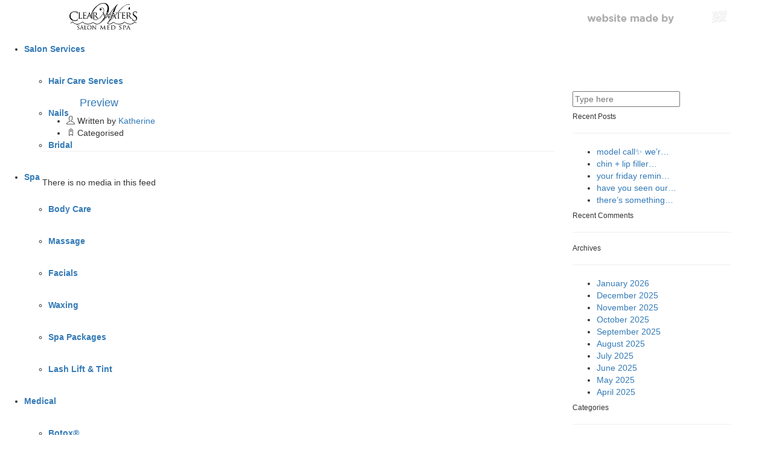

--- FILE ---
content_type: text/html; charset=UTF-8
request_url: https://www.clearwaterssalonspa.com/wdi_instagram/preview-2/
body_size: 20101
content:
<!doctype html>
<html lang="en-US">

<head>
	<meta charset="UTF-8">
	<meta name="viewport" content="width=device-width, initial-scale=1.0">
	<link rel="pingback" href="https://www.clearwaterssalonspa.com/xmlrpc.php"/>
	<link rel="preload" href="https://fonts.googleapis.com/css?family=Open+Sans%3A300%2C400%2C500%2C600%2C700%2C800&display=swap&ver=6.1.3" as="style">
	<link rel="preload" href="https://fonts.googleapis.com/css?family=Raleway%3A100%2C400%2C300%2C500%2C600%2C700&ver=6.1.3" as="style">
	<link rel="preconnect" href="https://www.gstatic.com">

	<meta name='robots' content='index, follow, max-image-preview:large, max-snippet:-1, max-video-preview:-1'/>
	<style>img:is([sizes="auto" i], [sizes^="auto," i]) {contain-intrinsic-size:3000px 1500px}</style>
	
	<!-- This site is optimized with the Yoast SEO plugin v26.7 - https://yoast.com/wordpress/plugins/seo/ -->
	<title>Preview - Clear Waters Salon Spa</title>
	<link rel="canonical" href="https://www.clearwaterssalonspa.com/wdi_instagram/preview-2/"/>
	<meta property="og:locale" content="en_US"/>
	<meta property="og:type" content="article"/>
	<meta property="og:title" content="Preview - Clear Waters Salon Spa"/>
	<meta property="og:url" content="https://www.clearwaterssalonspa.com/wdi_instagram/preview-2/"/>
	<meta property="og:site_name" content="Clear Waters Salon Spa"/>
	<meta name="twitter:card" content="summary_large_image"/>
	<script type="application/ld+json" class="yoast-schema-graph">{"@context":"https://schema.org","@graph":[{"@type":"WebPage","@id":"https://www.clearwaterssalonspa.com/wdi_instagram/preview-2/","url":"https://www.clearwaterssalonspa.com/wdi_instagram/preview-2/","name":"Preview - Clear Waters Salon Spa","isPartOf":{"@id":"https://www.clearwaterssalonspa.com/#website"},"datePublished":"2022-06-21T18:10:57+00:00","breadcrumb":{"@id":"https://www.clearwaterssalonspa.com/wdi_instagram/preview-2/#breadcrumb"},"inLanguage":"en-US","potentialAction":[{"@type":"ReadAction","target":["https://www.clearwaterssalonspa.com/wdi_instagram/preview-2/"]}]},{"@type":"BreadcrumbList","@id":"https://www.clearwaterssalonspa.com/wdi_instagram/preview-2/#breadcrumb","itemListElement":[{"@type":"ListItem","position":1,"name":"Home","item":"https://www.clearwaterssalonspa.com/"},{"@type":"ListItem","position":2,"name":"Preview"}]},{"@type":"WebSite","@id":"https://www.clearwaterssalonspa.com/#website","url":"https://www.clearwaterssalonspa.com/","name":"Clear Waters Salon Spa","description":"Lake Geneva Area’s premier Salon and Day Spa","potentialAction":[{"@type":"SearchAction","target":{"@type":"EntryPoint","urlTemplate":"https://www.clearwaterssalonspa.com/?s={search_term_string}"},"query-input":{"@type":"PropertyValueSpecification","valueRequired":true,"valueName":"search_term_string"}}],"inLanguage":"en-US"}]}</script>
	<!-- / Yoast SEO plugin. -->


<link rel='dns-prefetch' href='//stats.wp.com'/>
<link rel='dns-prefetch' href='//fonts.googleapis.com'/>
<link rel='dns-prefetch' href='//v0.wordpress.com'/>
<link rel='preconnect' href='//i0.wp.com'/>
<link href='https://fonts.googleapis.com' rel='preconnect'/>
<link href='//fonts.gstatic.com' crossorigin='' rel='preconnect'/>
<link rel="alternate" type="application/rss+xml" title="Clear Waters Salon Spa &raquo; Feed" href="https://www.clearwaterssalonspa.com/feed/"/>
<link rel="alternate" type="application/rss+xml" title="Clear Waters Salon Spa &raquo; Comments Feed" href="https://www.clearwaterssalonspa.com/comments/feed/"/>
		<!-- This site uses the Google Analytics by MonsterInsights plugin v9.11.1 - Using Analytics tracking - https://www.monsterinsights.com/ -->
							<script src="//www.googletagmanager.com/gtag/js?id=G-F2ZYVXQBLS" data-cfasync="false" data-wpfc-render="false" type="text/javascript" async></script>
			<script data-cfasync="false" data-wpfc-render="false" type="text/javascript">var mi_version='9.11.1';var mi_track_user=true;var mi_no_track_reason='';var MonsterInsightsDefaultLocations={"page_location":"https:\/\/www.clearwaterssalonspa.com\/wdi_instagram\/preview-2\/"};if(typeof MonsterInsightsPrivacyGuardFilter==='function'){var MonsterInsightsLocations=(typeof MonsterInsightsExcludeQuery==='object')?MonsterInsightsPrivacyGuardFilter(MonsterInsightsExcludeQuery):MonsterInsightsPrivacyGuardFilter(MonsterInsightsDefaultLocations);}else{var MonsterInsightsLocations=(typeof MonsterInsightsExcludeQuery==='object')?MonsterInsightsExcludeQuery:MonsterInsightsDefaultLocations;}var disableStrs=['ga-disable-G-F2ZYVXQBLS',];function __gtagTrackerIsOptedOut(){for(var index=0;index<disableStrs.length;index++){if(document.cookie.indexOf(disableStrs[index]+'=true')>-1){return true;}}return false;}if(__gtagTrackerIsOptedOut()){for(var index=0;index<disableStrs.length;index++){window[disableStrs[index]]=true;}}function __gtagTrackerOptout(){for(var index=0;index<disableStrs.length;index++){document.cookie=disableStrs[index]+'=true; expires=Thu, 31 Dec 2099 23:59:59 UTC; path=/';window[disableStrs[index]]=true;}}if('undefined'===typeof gaOptout){function gaOptout(){__gtagTrackerOptout();}}window.dataLayer=window.dataLayer||[];window.MonsterInsightsDualTracker={helpers:{},trackers:{},};if(mi_track_user){function __gtagDataLayer(){dataLayer.push(arguments);}function __gtagTracker(type,name,parameters){if(!parameters){parameters={};}if(parameters.send_to){__gtagDataLayer.apply(null,arguments);return;}if(type==='event'){parameters.send_to=monsterinsights_frontend.v4_id;var hookName=name;if(typeof parameters['event_category']!=='undefined'){hookName=parameters['event_category']+':'+name;}if(typeof MonsterInsightsDualTracker.trackers[hookName]!=='undefined'){MonsterInsightsDualTracker.trackers[hookName](parameters);}else{__gtagDataLayer('event',name,parameters);}}else{__gtagDataLayer.apply(null,arguments);}}__gtagTracker('js',new Date());__gtagTracker('set',{'developer_id.dZGIzZG':true,});if(MonsterInsightsLocations.page_location){__gtagTracker('set',MonsterInsightsLocations);}__gtagTracker('config','G-F2ZYVXQBLS',{"forceSSL":"true","link_attribution":"true"});window.gtag=__gtagTracker;(function(){var noopfn=function(){return null;};var newtracker=function(){return new Tracker();};var Tracker=function(){return null;};var p=Tracker.prototype;p.get=noopfn;p.set=noopfn;p.send=function(){var args=Array.prototype.slice.call(arguments);args.unshift('send');__gaTracker.apply(null,args);};var __gaTracker=function(){var len=arguments.length;if(len===0){return;}var f=arguments[len-1];if(typeof f!=='object'||f===null||typeof f.hitCallback!=='function'){if('send'===arguments[0]){var hitConverted,hitObject=false,action;if('event'===arguments[1]){if('undefined'!==typeof arguments[3]){hitObject={'eventAction':arguments[3],'eventCategory':arguments[2],'eventLabel':arguments[4],'value':arguments[5]?arguments[5]:1,}}}if('pageview'===arguments[1]){if('undefined'!==typeof arguments[2]){hitObject={'eventAction':'page_view','page_path':arguments[2],}}}if(typeof arguments[2]==='object'){hitObject=arguments[2];}if(typeof arguments[5]==='object'){Object.assign(hitObject,arguments[5]);}if('undefined'!==typeof arguments[1].hitType){hitObject=arguments[1];if('pageview'===hitObject.hitType){hitObject.eventAction='page_view';}}if(hitObject){action='timing'===arguments[1].hitType?'timing_complete':hitObject.eventAction;hitConverted=mapArgs(hitObject);__gtagTracker('event',action,hitConverted);}}return;}function mapArgs(args){var arg,hit={};var gaMap={'eventCategory':'event_category','eventAction':'event_action','eventLabel':'event_label','eventValue':'event_value','nonInteraction':'non_interaction','timingCategory':'event_category','timingVar':'name','timingValue':'value','timingLabel':'event_label','page':'page_path','location':'page_location','title':'page_title','referrer':'page_referrer',};for(arg in args){if(!(!args.hasOwnProperty(arg)||!gaMap.hasOwnProperty(arg))){hit[gaMap[arg]]=args[arg];}else{hit[arg]=args[arg];}}return hit;}try{f.hitCallback();}catch(ex){}};__gaTracker.create=newtracker;__gaTracker.getByName=newtracker;__gaTracker.getAll=function(){return[];};__gaTracker.remove=noopfn;__gaTracker.loaded=true;window['__gaTracker']=__gaTracker;})();}else{console.log("");(function(){function __gtagTracker(){return null;}window['__gtagTracker']=__gtagTracker;window['gtag']=__gtagTracker;})();}</script>
							<!-- / Google Analytics by MonsterInsights -->
		<link rel="preload" as="style" href="https://fonts.googleapis.com/css?family=Open+Sans%3A300%2C400%2C500%2C600%2C700%2C800&#038;display=swap&#038;ver=6.8.3"/><link rel='stylesheet' id='twb-open-sans-css' href='https://fonts.googleapis.com/css?family=Open+Sans%3A300%2C400%2C500%2C600%2C700%2C800&#038;display=swap&#038;ver=6.8.3' type='text/css' media='print' onload='this.media=&#34;all&#34;'/>
<link rel="preload" as="style" href="https://fonts.googleapis.com/css2?family=Raleway%3Awght%40100%3B400%3B300%3B500%3B600%3B700&#038;ver=6.8.3#038;display=swap"/><link rel='stylesheet' id='ebor-heading-font-css' href='https://fonts.googleapis.com/css2?family=Raleway%3Awght%40100%3B400%3B300%3B500%3B600%3B700&#038;ver=6.8.3#038;display=swap' type='text/css' media='print' onload='this.media=&#34;all&#34;'/>
<link rel="preload" as="style" href="https://fonts.googleapis.com/css?family=Lato%3A300%2C400&#038;ver=6.8.3"/><link rel='stylesheet' id='ebor-lato-font-css' href='https://fonts.googleapis.com/css?family=Lato%3A300%2C400&#038;ver=6.8.3' type='text/css' media='print' onload='this.media=&#34;all&#34;'/>
<link rel='stylesheet' id='twb-global-css' href='https://www.clearwaterssalonspa.com/wp-content/uploads/hummingbird-assets/6d0ce73d2909edc186c10401b35f7773.css' type='text/css' media='all'/>
<link rel='stylesheet' id='wp-block-library-css' href='https://www.clearwaterssalonspa.com/wp-includes/css/dist/block-library/A.style.min.css.pagespeed.cf.6w6iIy5A4f.css' type='text/css' media='all'/>
<style id='classic-theme-styles-inline-css' type='text/css'>.wp-block-button__link{color:#fff;background-color:#32373c;border-radius:9999px;box-shadow:none;text-decoration:none;padding:calc(.667em + 2px) calc(1.333em + 2px);font-size:1.125em}.wp-block-file__button{background:#32373c;color:#fff;text-decoration:none}</style>
<link rel='stylesheet' id='wphb-1-css' href='https://www.clearwaterssalonspa.com/wp-content/uploads/hummingbird-assets/cd0371dac61f124e0ed88b5df5fd4fa8.css' type='text/css' media='all'/>
<style id='jetpack-sharing-buttons-style-inline-css' type='text/css'>.jetpack-sharing-buttons__services-list{display:flex;flex-direction:row;flex-wrap:wrap;gap:0;list-style-type:none;margin:5px;padding:0}.jetpack-sharing-buttons__services-list.has-small-icon-size{font-size:12px}.jetpack-sharing-buttons__services-list.has-normal-icon-size{font-size:16px}.jetpack-sharing-buttons__services-list.has-large-icon-size{font-size:24px}.jetpack-sharing-buttons__services-list.has-huge-icon-size{font-size:36px}@media print{.jetpack-sharing-buttons__services-list{display:none!important}}.editor-styles-wrapper .wp-block-jetpack-sharing-buttons{gap:0;padding-inline-start:0}ul.jetpack-sharing-buttons__services-list.has-background{padding:1.25em 2.375em}</style>
<style id='global-styles-inline-css' type='text/css'>:root{--wp--preset--aspect-ratio--square:1;--wp--preset--aspect-ratio--4-3: 4/3;--wp--preset--aspect-ratio--3-4: 3/4;--wp--preset--aspect-ratio--3-2: 3/2;--wp--preset--aspect-ratio--2-3: 2/3;--wp--preset--aspect-ratio--16-9: 16/9;--wp--preset--aspect-ratio--9-16: 9/16;--wp--preset--color--black:#000;--wp--preset--color--cyan-bluish-gray:#abb8c3;--wp--preset--color--white:#fff;--wp--preset--color--pale-pink:#f78da7;--wp--preset--color--vivid-red:#cf2e2e;--wp--preset--color--luminous-vivid-orange:#ff6900;--wp--preset--color--luminous-vivid-amber:#fcb900;--wp--preset--color--light-green-cyan:#7bdcb5;--wp--preset--color--vivid-green-cyan:#00d084;--wp--preset--color--pale-cyan-blue:#8ed1fc;--wp--preset--color--vivid-cyan-blue:#0693e3;--wp--preset--color--vivid-purple:#9b51e0;--wp--preset--gradient--vivid-cyan-blue-to-vivid-purple:linear-gradient(135deg,rgba(6,147,227,1) 0%,#9b51e0 100%);--wp--preset--gradient--light-green-cyan-to-vivid-green-cyan:linear-gradient(135deg,#7adcb4 0%,#00d082 100%);--wp--preset--gradient--luminous-vivid-amber-to-luminous-vivid-orange:linear-gradient(135deg,rgba(252,185,0,1) 0%,rgba(255,105,0,1) 100%);--wp--preset--gradient--luminous-vivid-orange-to-vivid-red:linear-gradient(135deg,rgba(255,105,0,1) 0%,#cf2e2e 100%);--wp--preset--gradient--very-light-gray-to-cyan-bluish-gray:linear-gradient(135deg,#eee 0%,#a9b8c3 100%);--wp--preset--gradient--cool-to-warm-spectrum:linear-gradient(135deg,#4aeadc 0%,#9778d1 20%,#cf2aba 40%,#ee2c82 60%,#fb6962 80%,#fef84c 100%);--wp--preset--gradient--blush-light-purple:linear-gradient(135deg,#ffceec 0%,#9896f0 100%);--wp--preset--gradient--blush-bordeaux:linear-gradient(135deg,#fecda5 0%,#fe2d2d 50%,#6b003e 100%);--wp--preset--gradient--luminous-dusk:linear-gradient(135deg,#ffcb70 0%,#c751c0 50%,#4158d0 100%);--wp--preset--gradient--pale-ocean:linear-gradient(135deg,#fff5cb 0%,#b6e3d4 50%,#33a7b5 100%);--wp--preset--gradient--electric-grass:linear-gradient(135deg,#caf880 0%,#71ce7e 100%);--wp--preset--gradient--midnight:linear-gradient(135deg,#020381 0%,#2874fc 100%);--wp--preset--font-size--small:13px;--wp--preset--font-size--medium:20px;--wp--preset--font-size--large:36px;--wp--preset--font-size--x-large:42px;--wp--preset--spacing--20:.44rem;--wp--preset--spacing--30:.67rem;--wp--preset--spacing--40:1rem;--wp--preset--spacing--50:1.5rem;--wp--preset--spacing--60:2.25rem;--wp--preset--spacing--70:3.38rem;--wp--preset--spacing--80:5.06rem;--wp--preset--shadow--natural:6px 6px 9px rgba(0,0,0,.2);--wp--preset--shadow--deep:12px 12px 50px rgba(0,0,0,.4);--wp--preset--shadow--sharp:6px 6px 0 rgba(0,0,0,.2);--wp--preset--shadow--outlined:6px 6px 0 -3px rgba(255,255,255,1) , 6px 6px rgba(0,0,0,1);--wp--preset--shadow--crisp:6px 6px 0 rgba(0,0,0,1)}:where(.is-layout-flex){gap:.5em}:where(.is-layout-grid){gap:.5em}body .is-layout-flex{display:flex}.is-layout-flex{flex-wrap:wrap;align-items:center}.is-layout-flex > :is(*, div){margin:0}body .is-layout-grid{display:grid}.is-layout-grid > :is(*, div){margin:0}:where(.wp-block-columns.is-layout-flex){gap:2em}:where(.wp-block-columns.is-layout-grid){gap:2em}:where(.wp-block-post-template.is-layout-flex){gap:1.25em}:where(.wp-block-post-template.is-layout-grid){gap:1.25em}.has-black-color{color:var(--wp--preset--color--black)!important}.has-cyan-bluish-gray-color{color:var(--wp--preset--color--cyan-bluish-gray)!important}.has-white-color{color:var(--wp--preset--color--white)!important}.has-pale-pink-color{color:var(--wp--preset--color--pale-pink)!important}.has-vivid-red-color{color:var(--wp--preset--color--vivid-red)!important}.has-luminous-vivid-orange-color{color:var(--wp--preset--color--luminous-vivid-orange)!important}.has-luminous-vivid-amber-color{color:var(--wp--preset--color--luminous-vivid-amber)!important}.has-light-green-cyan-color{color:var(--wp--preset--color--light-green-cyan)!important}.has-vivid-green-cyan-color{color:var(--wp--preset--color--vivid-green-cyan)!important}.has-pale-cyan-blue-color{color:var(--wp--preset--color--pale-cyan-blue)!important}.has-vivid-cyan-blue-color{color:var(--wp--preset--color--vivid-cyan-blue)!important}.has-vivid-purple-color{color:var(--wp--preset--color--vivid-purple)!important}.has-black-background-color{background-color:var(--wp--preset--color--black)!important}.has-cyan-bluish-gray-background-color{background-color:var(--wp--preset--color--cyan-bluish-gray)!important}.has-white-background-color{background-color:var(--wp--preset--color--white)!important}.has-pale-pink-background-color{background-color:var(--wp--preset--color--pale-pink)!important}.has-vivid-red-background-color{background-color:var(--wp--preset--color--vivid-red)!important}.has-luminous-vivid-orange-background-color{background-color:var(--wp--preset--color--luminous-vivid-orange)!important}.has-luminous-vivid-amber-background-color{background-color:var(--wp--preset--color--luminous-vivid-amber)!important}.has-light-green-cyan-background-color{background-color:var(--wp--preset--color--light-green-cyan)!important}.has-vivid-green-cyan-background-color{background-color:var(--wp--preset--color--vivid-green-cyan)!important}.has-pale-cyan-blue-background-color{background-color:var(--wp--preset--color--pale-cyan-blue)!important}.has-vivid-cyan-blue-background-color{background-color:var(--wp--preset--color--vivid-cyan-blue)!important}.has-vivid-purple-background-color{background-color:var(--wp--preset--color--vivid-purple)!important}.has-black-border-color{border-color:var(--wp--preset--color--black)!important}.has-cyan-bluish-gray-border-color{border-color:var(--wp--preset--color--cyan-bluish-gray)!important}.has-white-border-color{border-color:var(--wp--preset--color--white)!important}.has-pale-pink-border-color{border-color:var(--wp--preset--color--pale-pink)!important}.has-vivid-red-border-color{border-color:var(--wp--preset--color--vivid-red)!important}.has-luminous-vivid-orange-border-color{border-color:var(--wp--preset--color--luminous-vivid-orange)!important}.has-luminous-vivid-amber-border-color{border-color:var(--wp--preset--color--luminous-vivid-amber)!important}.has-light-green-cyan-border-color{border-color:var(--wp--preset--color--light-green-cyan)!important}.has-vivid-green-cyan-border-color{border-color:var(--wp--preset--color--vivid-green-cyan)!important}.has-pale-cyan-blue-border-color{border-color:var(--wp--preset--color--pale-cyan-blue)!important}.has-vivid-cyan-blue-border-color{border-color:var(--wp--preset--color--vivid-cyan-blue)!important}.has-vivid-purple-border-color{border-color:var(--wp--preset--color--vivid-purple)!important}.has-vivid-cyan-blue-to-vivid-purple-gradient-background{background:var(--wp--preset--gradient--vivid-cyan-blue-to-vivid-purple)!important}.has-light-green-cyan-to-vivid-green-cyan-gradient-background{background:var(--wp--preset--gradient--light-green-cyan-to-vivid-green-cyan)!important}.has-luminous-vivid-amber-to-luminous-vivid-orange-gradient-background{background:var(--wp--preset--gradient--luminous-vivid-amber-to-luminous-vivid-orange)!important}.has-luminous-vivid-orange-to-vivid-red-gradient-background{background:var(--wp--preset--gradient--luminous-vivid-orange-to-vivid-red)!important}.has-very-light-gray-to-cyan-bluish-gray-gradient-background{background:var(--wp--preset--gradient--very-light-gray-to-cyan-bluish-gray)!important}.has-cool-to-warm-spectrum-gradient-background{background:var(--wp--preset--gradient--cool-to-warm-spectrum)!important}.has-blush-light-purple-gradient-background{background:var(--wp--preset--gradient--blush-light-purple)!important}.has-blush-bordeaux-gradient-background{background:var(--wp--preset--gradient--blush-bordeaux)!important}.has-luminous-dusk-gradient-background{background:var(--wp--preset--gradient--luminous-dusk)!important}.has-pale-ocean-gradient-background{background:var(--wp--preset--gradient--pale-ocean)!important}.has-electric-grass-gradient-background{background:var(--wp--preset--gradient--electric-grass)!important}.has-midnight-gradient-background{background:var(--wp--preset--gradient--midnight)!important}.has-small-font-size{font-size:var(--wp--preset--font-size--small)!important}.has-medium-font-size{font-size:var(--wp--preset--font-size--medium)!important}.has-large-font-size{font-size:var(--wp--preset--font-size--large)!important}.has-x-large-font-size{font-size:var(--wp--preset--font-size--x-large)!important}:where(.wp-block-post-template.is-layout-flex){gap:1.25em}:where(.wp-block-post-template.is-layout-grid){gap:1.25em}:where(.wp-block-columns.is-layout-flex){gap:2em}:where(.wp-block-columns.is-layout-grid){gap:2em}:root :where(.wp-block-pullquote){font-size:1.5em;line-height:1.6}</style>
<link rel='stylesheet' id='contact-form-7-css' href='https://www.clearwaterssalonspa.com/wp-content/uploads/hummingbird-assets/A.ebc824f420334871b4474f832e44f799.css.pagespeed.cf.03xa3DL11x.css' type='text/css' media='all'/>
<style id='contact-form-7-inline-css' type='text/css'>.wpcf7 .wpcf7-recaptcha iframe{margin-bottom:0}.wpcf7 .wpcf7-recaptcha[data-align="center"]>div{margin:0 auto}.wpcf7 .wpcf7-recaptcha[data-align="right"]>div{margin:0 0 0 auto}</style>
<link rel='stylesheet' id='wphb-2-css' href='https://www.clearwaterssalonspa.com/wp-content/uploads/hummingbird-assets/8eda9c2ec2cb845392022c3f0c27c291.css' type='text/css' media='all'/>
<link rel='stylesheet' id='ebor-theme-styles-css' href='https://www.clearwaterssalonspa.com/wp-content/uploads/wp-less-cache/A.ebor-theme-styles.css,qver=1750095840.pagespeed.cf.YcR1Ku38EC.css' type='text/css' media='all'/>
<link rel='stylesheet' id='ebor-style-css' href='https://www.clearwaterssalonspa.com/wp-content/uploads/hummingbird-assets/fd12f1936ee1f8dc51be681755f5d939.css' type='text/css' media='all'/>
<style id='ebor-style-inline-css' type='text/css'>.nav-bar{height:55px;max-height:55px;line-height:53px}.nav-bar>.module.left>a{height:55px}@media all and (min-width:992px ){.nav-bar .module,.nav-bar .module-group{height:55px}}.widget-handle .cart .label{top:9px}.module.widget-handle.mobile-toggle{line-height:53px;max-height:55px}.module-group.right .module.left:first-child{padding-right:32px}.menu>li ul{width:200px}.mega-menu>li{width:200px!important}section{padding:96px 0!important}section.wpb-content-wrapper{padding:0!important}</style>
<script type="text/javascript" src="https://www.clearwaterssalonspa.com/wp-content/uploads/hummingbird-assets/99d7cccf97bc26d7f02eea00464b73bb.js" id="wphb-3-js"></script>
<script type="text/javascript" id="wphb-4-js-extra">//<![CDATA[
var twb={"nonce":"4d074813b6","ajax_url":"https:\/\/www.clearwaterssalonspa.com\/wp-admin\/admin-ajax.php","plugin_url":"https:\/\/www.clearwaterssalonspa.com\/wp-content\/plugins\/wd-instagram-feed\/booster","href":"https:\/\/www.clearwaterssalonspa.com\/wp-admin\/admin.php?page=twb_instagram-feed"};var twb={"nonce":"4d074813b6","ajax_url":"https:\/\/www.clearwaterssalonspa.com\/wp-admin\/admin-ajax.php","plugin_url":"https:\/\/www.clearwaterssalonspa.com\/wp-content\/plugins\/wd-instagram-feed\/booster","href":"https:\/\/www.clearwaterssalonspa.com\/wp-admin\/admin.php?page=twb_instagram-feed"};
//]]></script>
<script type="text/javascript" src="https://www.clearwaterssalonspa.com/wp-content/uploads/hummingbird-assets/57eb2998d33c67cbfad8a1516d3508d5.js" id="wphb-4-js"></script>
<script></script><link rel="https://api.w.org/" href="https://www.clearwaterssalonspa.com/wp-json/"/><link rel="EditURI" type="application/rsd+xml" title="RSD" href="https://www.clearwaterssalonspa.com/xmlrpc.php?rsd"/>
<meta name="generator" content="WordPress 6.8.3"/>
<link rel="alternate" title="oEmbed (JSON)" type="application/json+oembed" href="https://www.clearwaterssalonspa.com/wp-json/oembed/1.0/embed?url=https%3A%2F%2Fwww.clearwaterssalonspa.com%2Fwdi_instagram%2Fpreview-2%2F"/>
<link rel="alternate" title="oEmbed (XML)" type="text/xml+oembed" href="https://www.clearwaterssalonspa.com/wp-json/oembed/1.0/embed?url=https%3A%2F%2Fwww.clearwaterssalonspa.com%2Fwdi_instagram%2Fpreview-2%2F&#038;format=xml"/>
<noscript><style>.vce-row-container .vcv-lozad{display:none}</style></noscript><meta name="generator" content="Powered by Visual Composer Website Builder - fast and easy-to-use drag and drop visual editor for WordPress."/>	<style>img#wpstats{display:none}</style>
		<link rel="apple-touch-icon" sizes="180x180" href="/wp-content/uploads/fbrfg/xapple-touch-icon.png.pagespeed.ic.iEjmQ2Kcnk.webp">
<link rel="icon" type="image/png" href="/wp-content/uploads/fbrfg/xfavicon-32x32.png.pagespeed.ic.uHUKkTuMzY.webp" sizes="32x32">
<link rel="icon" type="image/png" href="/wp-content/uploads/fbrfg/xfavicon-16x16.png.pagespeed.ic.km-G5mzF5v.webp" sizes="16x16">
<link rel="manifest" href="/wp-content/uploads/fbrfg/manifest.json">
<link rel="mask-icon" href="/wp-content/uploads/fbrfg/safari-pinned-tab.svg" color="#5bbad5">
<link rel="shortcut icon" href="/wp-content/uploads/fbrfg/favicon.ico">
<meta name="msapplication-config" content="/wp-content/uploads/fbrfg/browserconfig.xml">
<meta name="theme-color" content="#ffffff"><style type="text/css">.recentcomments a{display:inline!important;padding:0!important;margin:0!important}</style><meta name="generator" content="Powered by WPBakery Page Builder - drag and drop page builder for WordPress."/>
<noscript><style>.wpb_animate_when_almost_visible{opacity:1}</style></noscript>	</script>
	<!-- Google tag (gtag.js) -->
<script async src="https://www.googletagmanager.com/gtag/js?id=G-2WF3KKZN8D"></script>
<script>window.dataLayer=window.dataLayer||[];function gtag(){dataLayer.push(arguments);}gtag('js',new Date());gtag('config','G-2WF3KKZN8D');</script>

</head>

<body data-rsssl=1 class="wp-singular wdi_instagram-template-default single single-wdi_instagram postid-3098 wp-theme-foundry normal-layout parallax-3d vcwb custom-forms wpb-js-composer js-comp-ver-8.0.1 vc_responsive">


<div class="nav-container">
 
    <nav>
        <div class="nav-bar">
        
            <div class="module left">
                <a href="https://www.clearwaterssalonspa.com/">
                    <img class="logo logo-light" alt="Clear Waters Salon Spa" src="https://www.clearwaterssalonspa.com/wp-content/uploads/xClear_Waters_d2_White.png.pagespeed.ic.UPHErWuKZT.webp"/>
                    <img class="logo logo-dark" alt="Clear Waters Salon Spa" src="https://www.clearwaterssalonspa.com/wp-content/uploads/xClear_Waters_d2_Black.png.pagespeed.ic.x7i9qCOrIS.webp"/>
                </a>
            </div>
            
            <div class="module widget-handle mobile-toggle right visible-sm visible-xs">
                <i class="ti-menu"></i>
            </div>
            
            <div class="module-group right">
            
                <div class="module left">
                    <ul id="menu-clearwaters_top" class="menu"><li id="menu-item-1958" class="menu-item menu-item-type-custom menu-item-object-custom menu-item-has-children menu-item-1958 has-dropdown"><a href="#">Salon Services</a>
<ul role="menu" class=" subnav">
	<li id="menu-item-1844" class="menu-item menu-item-type-post_type menu-item-object-page menu-item-1844"><a href="https://www.clearwaterssalonspa.com/hair-care-services/">Hair Care Services</a></li>
	<li id="menu-item-1845" class="menu-item menu-item-type-post_type menu-item-object-page menu-item-1845"><a href="https://www.clearwaterssalonspa.com/nails/">Nails</a></li>
	<li id="menu-item-1827" class="menu-item menu-item-type-post_type menu-item-object-page menu-item-1827"><a href="https://www.clearwaterssalonspa.com/bridal/">Bridal</a></li>
</ul>
</li>
<li id="menu-item-1959" class="menu-item menu-item-type-custom menu-item-object-custom menu-item-has-children menu-item-1959 has-dropdown"><a href="#">Spa Services</a>
<ul role="menu" class=" subnav">
	<li id="menu-item-2247" class="menu-item menu-item-type-post_type menu-item-object-page menu-item-2247"><a href="https://www.clearwaterssalonspa.com/body-care-treatments/">Body Care</a></li>
	<li id="menu-item-1846" class="menu-item menu-item-type-post_type menu-item-object-page menu-item-1846"><a href="https://www.clearwaterssalonspa.com/massage/">Massage</a></li>
	<li id="menu-item-1843" class="menu-item menu-item-type-post_type menu-item-object-page menu-item-1843"><a href="https://www.clearwaterssalonspa.com/facials/">Facials</a></li>
	<li id="menu-item-2511" class="menu-item menu-item-type-post_type menu-item-object-page menu-item-2511"><a href="https://www.clearwaterssalonspa.com/waxing/">Waxing</a></li>
	<li id="menu-item-1837" class="menu-item menu-item-type-post_type menu-item-object-page menu-item-1837"><a href="https://www.clearwaterssalonspa.com/spa-packages/">Spa Packages</a></li>
	<li id="menu-item-3157" class="menu-item menu-item-type-post_type menu-item-object-page menu-item-3157"><a href="https://www.clearwaterssalonspa.com/lash-lift-tint/">Lash Lift &#038; Tint</a></li>
</ul>
</li>
<li id="menu-item-1960" class="menu-item menu-item-type-custom menu-item-object-custom menu-item-has-children menu-item-1960 has-dropdown"><a href="#">Medical</a>
<ul role="menu" class=" subnav">
	<li id="menu-item-2696" class="menu-item menu-item-type-post_type menu-item-object-page menu-item-2696"><a href="https://www.clearwaterssalonspa.com/botox/">Botox®</a></li>
	<li id="menu-item-2695" class="menu-item menu-item-type-post_type menu-item-object-page menu-item-2695"><a href="https://www.clearwaterssalonspa.com/restylane/">Restylane®</a></li>
	<li id="menu-item-3026" class="menu-item menu-item-type-post_type menu-item-object-page menu-item-3026"><a href="https://www.clearwaterssalonspa.com/juvederm/">JUVÉDERM</a></li>
	<li id="menu-item-2703" class="menu-item menu-item-type-post_type menu-item-object-page menu-item-2703"><a href="https://www.clearwaterssalonspa.com/acupuncture/">CryoCorrect</a></li>
	<li id="menu-item-2756" class="menu-item menu-item-type-post_type menu-item-object-page menu-item-2756"><a href="https://www.clearwaterssalonspa.com/advanced-esthetics/elos-plus-sublative-resurfacing/">FRAX 1550 Treatment</a></li>
	<li id="menu-item-2754" class="menu-item menu-item-type-post_type menu-item-object-page menu-item-2754"><a href="https://www.clearwaterssalonspa.com/advanced-esthetics/elos-plus-photofacial-ipl/">Nordlys™ IPL Photofacial (IPL)</a></li>
	<li id="menu-item-2755" class="menu-item menu-item-type-post_type menu-item-object-page menu-item-2755"><a href="https://www.clearwaterssalonspa.com/advanced-esthetics/elos-plus-laser-hair-removal/">Nordlys™ Ellipse Hair Removal</a></li>
	<li id="menu-item-3346" class="menu-item menu-item-type-post_type menu-item-object-page menu-item-3346"><a href="https://www.clearwaterssalonspa.com/diamondglow/">DiamondGlow®</a></li>
	<li id="menu-item-3384" class="menu-item menu-item-type-post_type menu-item-object-page menu-item-3384"><a href="https://www.clearwaterssalonspa.com/dysport/">Dysport</a></li>
</ul>
</li>
<li id="menu-item-2706" class="menu-item menu-item-type-custom menu-item-object-custom menu-item-has-children menu-item-2706 has-dropdown"><a href="#">Advanced Esthetics</a>
<ul role="menu" class=" subnav">
	<li id="menu-item-2742" class="menu-item menu-item-type-post_type menu-item-object-page menu-item-2742"><a href="https://www.clearwaterssalonspa.com/advanced-esthetics/elos-plus-sublative-resurfacing/">FRAX 1550 Treatment</a></li>
	<li id="menu-item-2741" class="menu-item menu-item-type-post_type menu-item-object-page menu-item-2741"><a href="https://www.clearwaterssalonspa.com/advanced-esthetics/elos-plus-laser-hair-removal/">Nordlys™ Ellipse Hair Removal</a></li>
	<li id="menu-item-2740" class="menu-item menu-item-type-post_type menu-item-object-page menu-item-2740"><a href="https://www.clearwaterssalonspa.com/advanced-esthetics/elos-plus-photofacial-ipl/">Nordlys™ IPL Photofacial (IPL)</a></li>
	<li id="menu-item-2739" class="menu-item menu-item-type-post_type menu-item-object-page menu-item-2739"><a href="https://www.clearwaterssalonspa.com/advanced-esthetics/hydrafacial-md/">HydraFacial</a></li>
	<li id="menu-item-2738" class="menu-item menu-item-type-post_type menu-item-object-page menu-item-2738"><a href="https://www.clearwaterssalonspa.com/advanced-esthetics/dermaplaning/">Dermaplaning</a></li>
	<li id="menu-item-2737" class="menu-item menu-item-type-post_type menu-item-object-page menu-item-2737"><a href="https://www.clearwaterssalonspa.com/advanced-esthetics/light-chemical-peels/">Light Chemical Peels</a></li>
	<li id="menu-item-2736" class="menu-item menu-item-type-post_type menu-item-object-page menu-item-2736"><a href="https://www.clearwaterssalonspa.com/advanced-esthetics/medium-depth-chemical-peels/">Medium Depth Chemical Peels</a></li>
	<li id="menu-item-2735" class="menu-item menu-item-type-post_type menu-item-object-page menu-item-2735"><a href="https://www.clearwaterssalonspa.com/advanced-esthetics/advanced-medical-chemical-peels/">Advanced Medical Chemical Peels</a></li>
	<li id="menu-item-3147" class="menu-item menu-item-type-post_type menu-item-object-page menu-item-3147"><a href="https://www.clearwaterssalonspa.com/advanced-esthetics/skinpen-microneedling/">SkinPen® Microneedling</a></li>
	<li id="menu-item-3345" class="menu-item menu-item-type-post_type menu-item-object-page menu-item-3345"><a href="https://www.clearwaterssalonspa.com/diamondglow/">DiamondGlow®</a></li>
</ul>
</li>
<li id="menu-item-2350" class="menu-item menu-item-type-custom menu-item-object-custom menu-item-2350"><a href="https://cwds.boomtime.com/lgift">Gift Cards</a></li>
<li id="menu-item-3410" class="menu-item menu-item-type-custom menu-item-object-custom menu-item-3410"><a href="https://clearwaterssalonspa.brilliantconnections.com">Shop</a></li>
<li id="menu-item-3415" class="menu-item menu-item-type-custom menu-item-object-custom menu-item-3415"><a href="https://na02.envisiongo.com/a/clearwaterssalonmedspa/index.aspx">Book Now</a></li>
<li id="menu-item-1961" class="menu-item menu-item-type-custom menu-item-object-custom menu-item-has-children menu-item-1961 has-dropdown"><a href="#">Our Salon</a>
<ul role="menu" class=" subnav">
	<li id="menu-item-2249" class="menu-item menu-item-type-post_type menu-item-object-page menu-item-2249"><a href="https://www.clearwaterssalonspa.com/our-team/">Meet The Team</a></li>
	<li id="menu-item-2191" class="menu-item menu-item-type-post_type menu-item-object-page menu-item-2191"><a href="https://www.clearwaterssalonspa.com/locations/">Location</a></li>
	<li id="menu-item-2648" class="menu-item menu-item-type-post_type menu-item-object-page menu-item-2648"><a href="https://www.clearwaterssalonspa.com/careers/">Careers</a></li>
	<li id="menu-item-4318" class="menu-item menu-item-type-post_type menu-item-object-page menu-item-4318"><a href="https://www.clearwaterssalonspa.com/our-policies/">Our Policies</a></li>
</ul>
</li>
</ul>                </div>
				
				                
            </div>

        </div>
    </nav>
    
</div>
<div class="main-container">

<section id="post-3098" class="post-3098 wdi_instagram type-wdi_instagram status-publish hentry">
    <div class="container">
        <div class="row">
        	<div class="col-md-9 mb-xs-24">

    <div class="post-snippet mb64">
    
        <a href="https://www.clearwaterssalonspa.com/wdi_instagram/preview-2/">
    </a><div class="post-title">
    <a href="https://www.clearwaterssalonspa.com/wdi_instagram/preview-2/"><h4 class="inline-block"><span class="label">21 Jun</span>Preview</h4></a></div><ul class="post-meta">
    <li>
        <i class="ti-user"></i>
        <span>Written by <a href="https://www.clearwaterssalonspa.com/author/katherine/" title="Posts by Katherine" rel="author">Katherine</a></span>
    </li>
    <li>
        <i class="ti-tag"></i>
        <span>Categorised </span>
    </li>
</ul>        
        <hr>
        
        <div class="post-content">
        	    <div id="wdi_feed_0" class="wdi_feed_main_container wdi_layout_th wdi_feed_theme_1 wdi_feed_thumbnail_1">
      <div class="wdi_js_error">Something is wrong.<br/></div><div class="wdi_token_error wdi_hidden">Instagram token error.</div><div class="wdi_private_feed_error wdi_hidden"><span></span></div><div class="wdi_check_fontawesome wdi_hidden"><i></i></div>      <div id="wdi_spider_popup_loading_0" class="wdi_spider_popup_loading"></div>
      <div id="wdi_spider_popup_overlay_0" class="wdi_spider_popup_overlay" onclick="wdi_spider_destroypopup(1000)"></div>
      <div class="wdi_feed_container">
        <div class="wdi_feed_info">
          <div id="wdi_feed_0_header" class='wdi_feed_header'></div>
          <div id="wdi_feed_0_users" class='wdi_feed_users'>
                  <div class="wdi_single_user">
        <div class="wdi_header_user_text ">
                                                </div>
      </div>
      <div class="wdi_clear"></div>
                </div>
        </div>
                  <div id="wdi_pagination" class="wdi_pagination wdi_hidden">
            <div class="wdi_pagination_container">
              <i id="wdi_first_page" title="First Page" class="tenweb-i tenweb-i-step-backward wdi_pagination_ctrl wdi_disabled"></i>
              <i id="wdi_prev" title="Previous Page" class="tenweb-i tenweb-i-arrow-left wdi_pagination_ctrl"></i>
              <i id="wdi_current_page" class="wdi_pagination_ctrl" style="font-style:normal">1</i>
              <i id="wdi_next" title="Next Page" class="tenweb-i tenweb-i-arrow-right wdi_pagination_ctrl"></i>
              <i id="wdi_last_page" title="Last Page" class="tenweb-i tenweb-i-step-forward wdi_pagination_ctrl wdi_disabled"></i>
            </div>
          </div>
                <div class="wdi_feed_wrapper wdi_col_4" wdi-res='wdi_col_4'></div>
        <div class="wdi_clear"></div>
                    <div class="wdi_page_loading wdi_hidden"><img data-recalc-dims="1" decoding="async" class="wdi_load_more_spinner" src="https://i0.wp.com/www.clearwaterssalonspa.com/wp-content/plugins/wd-instagram-feed/images/ajax_loader.png?w=1170&#038;ssl=1"></div>
                </div>
      <div class="wdi_front_overlay"></div>
    </div>
        <script></script>    
<div class="clearfix"></div>        </div>
        
                
    </div><!--/post-snippet-->
    
        
</div><!--/post-content-->

<div class="col-md-3 hidden-sm">
	<div id="search-2" class="widget widget_search"><form class="search-form" method="get" id="searchform" action="https://www.clearwaterssalonspa.com/">
	<input type="text" id="s2" class="mb0" name="s" placeholder="Type here"/>
</form></div>
		<div id="recent-posts-2" class="widget widget_recent_entries">
		<h6 class="title">Recent Posts</h6><hr/>
		<ul>
											<li>
					<a href="https://www.clearwaterssalonspa.com/model-call%e2%9c%a8wer/">model call✨

we’r&#8230;</a>
									</li>
											<li>
					<a href="https://www.clearwaterssalonspa.com/chin-lip-filler/">chin + lip filler&#8230;</a>
									</li>
											<li>
					<a href="https://www.clearwaterssalonspa.com/your-friday-remin-2/">your friday remin&#8230;</a>
									</li>
											<li>
					<a href="https://www.clearwaterssalonspa.com/have-you-seen-our/">have you seen our&#8230;</a>
									</li>
											<li>
					<a href="https://www.clearwaterssalonspa.com/theres-something/">there’s something&#8230;</a>
									</li>
					</ul>

		</div><div id="recent-comments-2" class="widget widget_recent_comments"><h6 class="title">Recent Comments</h6><hr/><ul id="recentcomments"></ul></div><div id="archives-2" class="widget widget_archive"><h6 class="title">Archives</h6><hr/>
			<ul>
					<li><a href='https://www.clearwaterssalonspa.com/2026/01/'>January 2026</a></li>
	<li><a href='https://www.clearwaterssalonspa.com/2025/12/'>December 2025</a></li>
	<li><a href='https://www.clearwaterssalonspa.com/2025/11/'>November 2025</a></li>
	<li><a href='https://www.clearwaterssalonspa.com/2025/10/'>October 2025</a></li>
	<li><a href='https://www.clearwaterssalonspa.com/2025/09/'>September 2025</a></li>
	<li><a href='https://www.clearwaterssalonspa.com/2025/08/'>August 2025</a></li>
	<li><a href='https://www.clearwaterssalonspa.com/2025/07/'>July 2025</a></li>
	<li><a href='https://www.clearwaterssalonspa.com/2025/06/'>June 2025</a></li>
	<li><a href='https://www.clearwaterssalonspa.com/2025/05/'>May 2025</a></li>
	<li><a href='https://www.clearwaterssalonspa.com/2025/04/'>April 2025</a></li>
			</ul>

			</div><div id="categories-2" class="widget widget_categories"><h6 class="title">Categories</h6><hr/>
			<ul>
					<li class="cat-item cat-item-1"><a href="https://www.clearwaterssalonspa.com/category/uncategorized/">Uncategorized</a>
</li>
			</ul>

			</div><div id="meta-2" class="widget widget_meta"><h6 class="title">Meta</h6><hr/>
		<ul>
						<li><a rel="nofollow" href="https://www.clearwaterssalonspa.com/wp-login.php">Log in</a></li>
			<li><a href="https://www.clearwaterssalonspa.com/feed/">Entries feed</a></li>
			<li><a href="https://www.clearwaterssalonspa.com/comments/feed/">Comments feed</a></li>

			<li><a href="https://wordpress.org/">WordPress.org</a></li>
		</ul>

		</div></div>        </div>
    </div>
</section>

<footer class="footer-1 bg-dark">

    <div class="container">
    
        <div class="row">
        	<div class="col-md-4 col-sm-6"><div id="text-3" class="widget widget_text"><h6 class="title">CLEAR WATERS SALON MED SPA</h6><hr/>			<div class="textwidget"><p>Lake Geneva Area&#8217;s premier Salon and Med Spa</p>
</div>
		</div></div><div class="col-md-4 col-sm-6"><div id="text-5" class="widget widget_text"><h6 class="title">WILLIAMS BAY</h6><hr/>			<div class="textwidget"><p>77 N. Walworth Ave<br/>
Williams Bay, WI 53191</p>
</div>
		</div></div><div class="col-md-4 col-sm-6"><link rel='stylesheet' id='wdi_theme_1-css' href='https://www.clearwaterssalonspa.com/wp-content/uploads/wd-instagram-feed/wdi_theme_1.css?key=63ef6350e661e&#038;ver=6.8.3' type='text/css' media='all'/>
<link rel='stylesheet' id='wphb-5-css' href='https://www.clearwaterssalonspa.com/wp-content/uploads/hummingbird-assets/21834d32dccee0ff2c80e12b7daec107.css' type='text/css' media='all'/>
<style id='generate_feed_styles-inline-css' type='text/css'>#wdi_feed_0 .wdi_feed_header{display:none}#wdi_feed_0 .wdi_header_user_text{padding-top:11px}#wdi_feed_0 .wdi_header_user_text h3{margin-top:11px}#wdi_feed_0 .wdi_media_info{display:none}#wdi_feed_0 .wdi_feed_item{width:25%;line-height:0}@media screen and (min-width:800px) and (max-width:1024px){#wdi_feed_0 .wdi_feed_item{width:33.333333333333%;margin:0;display:inline-block;vertical-align:top;overflow:hidden}#wdi_feed_0 .wdi_feed_container{width:100%;margin:0 auto;background-color:#fff}}@media screen and (min-width:480px) and (max-width:800px){#wdi_feed_0 .wdi_feed_item{width:50%;margin:0;display:inline-block;vertical-align:top;overflow:hidden}#wdi_feed_0 .wdi_feed_container{width:100%;margin:0 auto;background-color:#fff}}@media screen and (max-width:480px){#wdi_feed_0 .wdi_feed_item{width:100%;margin:0;display:inline-block;vertical-align:top;overflow:hidden}#wdi_feed_0 .wdi_feed_container{width:100%;margin:0 auto;background-color:#fff}}</style>
<link rel='stylesheet' id='vcv:assets:front:style-css' href='https://www.clearwaterssalonspa.com/wp-content/uploads/hummingbird-assets/4715f6dfd4e593d17b23d8580d990c45.css' type='text/css' media='all'/>
<style id='vcv:assets:front:style:4411-inline-css' type='text/css'>
.vce{margin-bottom:30px}.vce-row-container{width:100%}.vce-row{display:-ms-flexbox;display:flex;-ms-flex-direction:column;flex-direction:column;margin-left:0;position:relative;transition:box-shadow .2s}.vce-row,.vce-row-content>.vce-col:last-child{margin-right:0}.vce-row-full-height{min-height:100vh}.vce-row-content{-ms-flex-pack:start;-ms-flex-line-pack:start;-ms-flex-align:start;align-content:flex-start;align-items:flex-start;display:-ms-flexbox;display:flex;-ms-flex:1 1 auto;flex:1 1 auto;-ms-flex-direction:row;flex-direction:row;-ms-flex-wrap:wrap;flex-wrap:wrap;justify-content:flex-start;min-height:1em;position:relative}.vce-row-wrap--reverse>.vce-row-content{-ms-flex-line-pack:end;-ms-flex-align:end;align-content:flex-end;align-items:flex-end;-ms-flex-wrap:wrap-reverse;flex-wrap:wrap-reverse}.vce-row-columns--top>.vce-row-content{-ms-flex-line-pack:start;align-content:flex-start}.vce-row-columns--top.vce-row-wrap--reverse>.vce-row-content{-ms-flex-line-pack:end;align-content:flex-end}.vce-row-columns--middle>.vce-row-content{-ms-flex-line-pack:center;align-content:center}.vce-row-columns--bottom>.vce-row-content{-ms-flex-line-pack:end;align-content:flex-end}.vce-row-columns--bottom.vce-row-wrap--reverse>.vce-row-content{-ms-flex-line-pack:start;align-content:flex-start}.vce-row-columns--bottom>.vce-row-content:after,.vce-row-columns--middle>.vce-row-content:after,.vce-row-columns--top>.vce-row-content:after{content:"";display:block;height:0;overflow:hidden;visibility:hidden;width:100%}.vce-row-content--middle>.vce-row-content>.vce-col>.vce-col-inner{-ms-flex-pack:center;display:-ms-flexbox;display:flex;-ms-flex-direction:column;flex-direction:column;justify-content:center}.vce-row-content--bottom>.vce-row-content>.vce-col>.vce-col-inner{-ms-flex-pack:end;display:-ms-flexbox;display:flex;-ms-flex-direction:column;flex-direction:column;justify-content:flex-end}.vce-row-equal-height>.vce-row-content{-ms-flex-align:stretch;align-items:stretch}.vce-row-columns--stretch>.vce-row-content{-ms-flex-line-pack:stretch;-ms-flex-align:stretch;align-content:stretch;align-items:stretch}.vce-row[data-vce-full-width=true]{box-sizing:border-box;position:relative}.vce-row[data-vce-stretch-content=true]{padding-left:30px;padding-right:30px}.vce-row[data-vce-stretch-content=true].vce-row-no-paddings{padding-left:0;padding-right:0}.vce-row.vce-element--has-background{padding-left:30px;padding-right:30px;padding-top:30px}.vce-row.vce-element--has-background[data-vce-full-width=true]:not([data-vce-stretch-content=true]){padding-left:0;padding-right:0}.vce-row.vce-element--has-background.vce-row--has-col-background{padding-bottom:30px}.vce-row>.vce-row-content>.vce-col.vce-col--all-last{margin-right:0}.rtl .vce-row>.vce-row-content>.vce-col.vce-col--all-last,.rtl.vce-row>.vce-row-content>.vce-col.vce-col--all-last{margin-left:0}@media (min-width:0) and (max-width:543px){.vce-row.vce-element--xs--has-background{padding-left:30px;padding-right:30px;padding-top:30px}.vce-row.vce-element--xs--has-background[data-vce-full-width=true]:not([data-vce-stretch-content=true]){padding-left:0;padding-right:0}.vce-row.vce-element--has-background.vce-row--xs--has-col-background,.vce-row.vce-element--xs--has-background.vce-row--has-col-background,.vce-row.vce-element--xs--has-background.vce-row--xs--has-col-background{padding-bottom:30px}.vce-row>.vce-row-content>.vce-col.vce-col--xs-last{margin-right:0}.rtl .vce-row>.vce-row-content>.vce-col.vce-col--xs-last,.rtl.vce-row>.vce-row-content>.vce-col.vce-col--xs-last{margin-left:0}}@media (min-width:544px) and (max-width:767px){.vce-row.vce-element--sm--has-background{padding-left:30px;padding-right:30px;padding-top:30px}.vce-row.vce-element--sm--has-background[data-vce-full-width=true]:not([data-vce-stretch-content=true]){padding-left:0;padding-right:0}.vce-row.vce-element--has-background.vce-row--sm--has-col-background,.vce-row.vce-element--sm--has-background.vce-row--has-col-background,.vce-row.vce-element--sm--has-background.vce-row--sm--has-col-background{padding-bottom:30px}.vce-row>.vce-row-content>.vce-col.vce-col--sm-last{margin-right:0}.rtl .vce-row>.vce-row-content>.vce-col.vce-col--sm-last,.rtl.vce-row>.vce-row-content>.vce-col.vce-col--sm-last{margin-left:0}}@media (min-width:768px) and (max-width:991px){.vce-row.vce-element--md--has-background{padding-left:30px;padding-right:30px;padding-top:30px}.vce-row.vce-element--md--has-background[data-vce-full-width=true]:not([data-vce-stretch-content=true]){padding-left:0;padding-right:0}.vce-row.vce-element--has-background.vce-row--md--has-col-background,.vce-row.vce-element--md--has-background.vce-row--has-col-background,.vce-row.vce-element--md--has-background.vce-row--md--has-col-background{padding-bottom:30px}.vce-row>.vce-row-content>.vce-col.vce-col--md-last{margin-right:0}.rtl .vce-row>.vce-row-content>.vce-col.vce-col--md-last,.rtl.vce-row>.vce-row-content>.vce-col.vce-col--md-last{margin-left:0}}@media (min-width:992px) and (max-width:1199px){.vce-row.vce-element--lg--has-background{padding-left:30px;padding-right:30px;padding-top:30px}.vce-row.vce-element--lg--has-background[data-vce-full-width=true]:not([data-vce-stretch-content=true]){padding-left:0;padding-right:0}.vce-row.vce-element--has-background.vce-row--lg--has-col-background,.vce-row.vce-element--lg--has-background.vce-row--has-col-background,.vce-row.vce-element--lg--has-background.vce-row--lg--has-col-background{padding-bottom:30px}.vce-row>.vce-row-content>.vce-col.vce-col--lg-last{margin-right:0}.rtl .vce-row>.vce-row-content>.vce-col.vce-col--lg-last,.rtl.vce-row>.vce-row-content>.vce-col.vce-col--lg-last{margin-left:0}}@media (min-width:1200px){.vce-row.vce-element--xl--has-background{padding-left:30px;padding-right:30px;padding-top:30px}.vce-row.vce-element--xl--has-background[data-vce-full-width=true]:not([data-vce-stretch-content=true]){padding-left:0;padding-right:0}.vce-row.vce-element--has-background.vce-row--xl--has-col-background,.vce-row.vce-element--xl--has-background.vce-row--has-col-background,.vce-row.vce-element--xl--has-background.vce-row--xl--has-col-background{padding-bottom:30px}.vce-row>.vce-row-content>.vce-col.vce-col--xl-last{margin-right:0}.rtl .vce-row>.vce-row-content>.vce-col.vce-col--xl-last,.rtl.vce-row>.vce-row-content>.vce-col.vce-col--xl-last{margin-left:0}}.vce-col{box-sizing:border-box;display:-ms-flexbox;display:flex;-ms-flex:0 0 100%;flex:0 0 100%;max-width:100%;min-width:1em;position:relative}.vce-col--auto{-ms-flex-preferred-size:auto;-ms-flex:1;flex:1;flex-basis:auto}.vce-col-content,.vce-col-inner{overflow-wrap:break-word;position:relative;transition:box-shadow .2s}.vce-col-inner{width:100%}.vce-col-direction--rtl{direction:rtl}.vce-element--has-background>.vce-col-inner>.vce-col-content{padding-left:30px;padding-right:30px;padding-top:30px}.vce-col.vce-col--all-hide{display:none}@media (min-width:0),print{.vce-col--xs-auto{-ms-flex:1 1 0;flex:1 1 0;width:auto}.vce-col--xs-1{-ms-flex:0 0 100%;flex:0 0 100%;max-width:100%}.vce-col.vce-col--xs-visible{display:-ms-flexbox;display:flex}.vce-col.vce-col--xs-hide{display:none}}.vce-row-container>.vce-row>.vce-row-content>.vce-col>.vce-col-inner{padding:0}@media (min-width:544px),print{.vce-col--sm-auto{-ms-flex:1 1 0;flex:1 1 0;width:auto}.vce-col--sm-1{-ms-flex:0 0 100%;flex:0 0 100%;max-width:100%}.vce-col.vce-col--sm-visible{display:-ms-flexbox;display:flex}.vce-col.vce-col--sm-hide{display:none}}@media (min-width:768px),print{.vce-col--md-auto{-ms-flex:1 1 0;flex:1 1 0;width:auto}.vce-col--md-1{-ms-flex:0 0 100%;flex:0 0 100%;max-width:100%}.vce-col.vce-col--md-visible{display:-ms-flexbox;display:flex}.vce-col.vce-col--md-hide{display:none}}@media print,screen and (min-width:992px){.vce-col--lg-auto{-ms-flex:1 1 0;flex:1 1 0;width:1px}.vce-col--lg-1{-ms-flex:0 0 100%;flex:0 0 100%;max-width:100%}.vce-col.vce-col--lg-visible{display:-ms-flexbox;display:flex}.vce-col.vce-col--lg-hide{display:none}}@media (min-width:1200px),print{.vce-col--xl-auto{-ms-flex:1 1 0;flex:1 1 0;width:auto}.vce-col--xl-1{-ms-flex:0 0 100%;flex:0 0 100%;max-width:100%}.vce-col.vce-col--xl-visible{display:-ms-flexbox;display:flex}.vce-col.vce-col--xl-hide{display:none}}@media (min-width:0) and (max-width:543px){.vce-element--xs--has-background>.vce-col-inner>.vce-col-content{padding-left:30px;padding-right:30px;padding-top:30px}}@media (min-width:544px) and (max-width:767px){.vce-element--sm--has-background>.vce-col-inner>.vce-col-content{padding-left:30px;padding-right:30px;padding-top:30px}}@media (min-width:768px) and (max-width:991px){.vce-element--md--has-background>.vce-col-inner>.vce-col-content{padding-left:30px;padding-right:30px;padding-top:30px}}@media (min-width:992px) and (max-width:1199px){.vce-element--lg--has-background>.vce-col-inner>.vce-col-content{padding-left:30px;padding-right:30px;padding-top:30px}}@media (min-width:1200px){.vce-element--xl--has-background>.vce-col-inner>.vce-col-content{padding-left:30px;padding-right:30px;padding-top:30px}}.vce-featured-image-grid-container.vce-posts-grid-container .vce-posts-grid-item .vce-post-description{margin:0}.vce-featured-image-grid-container.vce-posts-grid-container .vce-post-description{border:none;box-sizing:border-box;display:-ms-flexbox;display:-webkit-flex;display:flex;-ms-flex-direction:column;-webkit-flex-direction:column;flex-direction:column;overflow:hidden;position:relative;width:100%}.vce-featured-image-grid-container.vce-posts-grid-container .vce-post-description *{box-sizing:border-box}.vce-featured-image-grid-container.vce-posts-grid-container .vce-post-description:hover .vce-post-description--category,.vce-featured-image-grid-container.vce-posts-grid-container .vce-post-description:hover .vce-post-description--content:before,.vce-featured-image-grid-container.vce-posts-grid-container .vce-post-description:hover .vce-post-description--title{opacity:1}.vce-featured-image-grid-container.vce-posts-grid-container .vce-post-description.vce-post-description-aspect-ratio--1-1{padding-top:100%}.vce-featured-image-grid-container.vce-posts-grid-container .vce-post-description.vce-post-description-aspect-ratio--16-9{padding-top:56.25%}.vce-featured-image-grid-container.vce-posts-grid-container .vce-post-description.vce-post-description-aspect-ratio--9-16{padding-top:177.77%}.vce-featured-image-grid-container.vce-posts-grid-container .vce-post-description.vce-post-description-aspect-ratio--4-3{padding-top:75%}.vce-featured-image-grid-container.vce-posts-grid-container .vce-post-description.vce-post-description-aspect-ratio--3-4{padding-top:133%}.vce-featured-image-grid-container.vce-posts-grid-container .vce-post-description.vce-post-description-aspect-ratio--5-3{padding-top:60%}.vce-featured-image-grid-container.vce-posts-grid-container .vce-post-description.vce-post-description-aspect-ratio--3-5{padding-top:166.66%}.vce-featured-image-grid-container.vce-posts-grid-container .vce-post-description-link{bottom:0;left:0;opacity:0;position:absolute;right:0;top:0;z-index:10}.vce-featured-image-grid-container.vce-posts-grid-container .vce-post-description--content{-ms-flex-align:start;-ms-flex-pack:end;-webkit-align-items:flex-start;align-items:flex-start;background-position:50%;background-repeat:no-repeat;background-size:cover;cursor:pointer;display:-ms-flexbox;display:-webkit-flex;display:flex;-ms-flex-direction:column;-webkit-flex-direction:column;flex-direction:column;height:100%;-webkit-justify-content:flex-end;justify-content:flex-end;left:0;padding:30px;position:absolute;top:0;width:100%}.vce-featured-image-grid-container.vce-posts-grid-container .vce-post-description--content:before{background:rgba(0,0,0,.5);content:"";height:100%;left:0;opacity:0;position:absolute;top:0;transition:opacity .2s ease-in-out;width:100%;z-index:0}.vce-featured-image-grid-container.vce-posts-grid-container .vce-post-description--has-background .vce-post-description--content{padding-top:20px}.vce-featured-image-grid-container.vce-posts-grid-container .vce-post-description--category,.vce-featured-image-grid-container.vce-posts-grid-container .vce-post-description--title{margin:0;opacity:0;transition:opacity .2s ease-in-out;z-index:1}.vce-featured-image-grid-container.vce-posts-grid-container .vce-post-description--title{word-wrap:break-word;font-size:30px;font-weight:500;line-height:1.1;margin:0;overflow-wrap:break-word;padding:0;text-transform:capitalize}.rtl .vce-post-description,.rtl.vce-post-description,[dir=rtl] .vce-post-description,[dir=rtl].vce-post-description{direction:rtl;unicode-bidi:embed}.rtl .vce-post-description--content,.rtl.vce-post-description--content,[dir=rtl] .vce-post-description--content,[dir=rtl].vce-post-description--content{text-align:right}.ltr .vce-post-description,.ltr.vce-post-description,[dir=ltr] .vce-post-description,[dir=ltr].vce-post-description{direction:ltr;unicode-bidi:normal}.ltr .vce-post-description--content,.ltr.vce-post-description--content,[dir=ltr] .vce-post-description--content,[dir=ltr].vce-post-description--content{text-align:left}@media (min-width:544px){.vce-featured-image-grid-container.vce-posts-grid-container .vce-post-description--title{font-size:2.4vw}.vce-featured-image-grid-container.vce-posts-grid-container .vce-post-description--category{font-size:12px}}@media (min-width:768px){.vce-featured-image-grid-container.vce-posts-grid-container .vce-post-description--title{font-size:3vw}.vce-featured-image-grid-container.vce-posts-grid-container .vce-post-description--category{font-size:14px}} .vce-featured-image-grid-container.vce-posts-grid-container .vce-posts-grid-wrapper{overflow:hidden}.vce-featured-image-grid-container.vce-posts-grid-container .vce-posts-grid-list{-ms-flex-pack:start;-ms-flex-align:stretch;-ms-flex-line-pack:start;-webkit-align-content:flex-start;align-content:flex-start;-webkit-align-items:stretch;align-items:stretch;display:-ms-flexbox;display:-webkit-flex;display:flex;-ms-flex-direction:row;-webkit-flex-direction:row;flex-direction:row;-ms-flex-wrap:wrap;-webkit-flex-wrap:wrap;flex-wrap:wrap;-webkit-justify-content:flex-start;justify-content:flex-start}.vce-featured-image-grid-container.vce-posts-grid-container .vce-posts-grid-item{border:none;box-sizing:border-box;display:block;-ms-flex:0 0 100%;-webkit-flex:0 0 100%;flex:0 0 100%;max-width:100%;overflow:hidden;position:relative}.vce-featured-image-grid-container.vce-posts-grid-container .vce-posts-grid-pagination{-ms-flex-pack:center;-ms-flex-align:center;-webkit-align-items:center;align-items:center;display:-ms-flexbox;display:-webkit-flex;display:flex;-webkit-justify-content:center;justify-content:center;margin:30px 0 12px}.vce-featured-image-grid-container.vce-posts-grid-container .vce-posts-grid-pagination .vce-posts-grid-pagination-item{border:0;border-radius:50%;box-shadow:none;display:inline-block;font-size:0;height:10px;line-height:30px;margin:15px 5px;outline:none;text-decoration:none;transition:background .2s ease-in-out;width:10px}.vce-featured-image-grid-container.vce-posts-grid-container .vce-posts-grid-pagination .vce-posts-grid-pagination-item:focus,.vce-featured-image-grid-container.vce-posts-grid-container .vce-posts-grid-pagination .vce-posts-grid-pagination-item:hover{border:0;box-shadow:none;outline:none;text-decoration:none}.vce-featured-image-grid-container.vce-posts-grid-container .vce-posts-grid-pagination .vce-posts-grid-pagination-item.vce-state--active{height:14px;width:14px}.vce-featured-image-grid-container.vce-posts-grid-container .vce-posts-grid-pagination-rest-items{padding:0 18px}.vce-row--col-gap-30>.vce-row-content>.vce-col{margin-right:30px}.vce-row--col-gap-30>.vce-row-content>.vce-column-resizer .vce-column-resizer-handler{width:30px}.rtl .vce-row--col-gap-30>.vce-row-content>.vce-col,.rtl.vce-row--col-gap-30>.vce-row-content>.vce-col{margin-left:30px;margin-right:0}.vce-featured-image-grid-container.vce-posts-grid-container .vce-post-description--background-color-ba-0-0-0-5 .vce-post-description--content:before{background:rgba(0,0,0,.5)} .vce-featured-image-grid-container.vce-posts-grid-container .vce-post-description--item-background-color-3E89CF{background:#3e89cf} .vce-featured-image-grid-container.vce-posts-grid-container .vce-post-description--title-color-fff .vce-post-description--title{color:#fff} .vce-featured-image-grid-container.vce-posts-grid-container .vce-post-description--category-color-fff .vce-post-description--category{color:#fff} .vce-featured-image-grid-container.vce-posts-grid-container .vce-posts-grid--gap-10 .vce-posts-grid-list{margin-bottom:-10px;margin-left:-5px;margin-right:-5px}.vce-featured-image-grid-container.vce-posts-grid-container .vce-posts-grid--gap-10 .vce-posts-grid-item{margin-bottom:10px;padding-left:5px;padding-right:5px} @media (min-width:544px){.vce-featured-image-grid-container.vce-posts-grid-container .vce-posts-grid--columns-3 .vce-posts-grid-item{-webkit-flex:0 0 33.33333%;-ms-flex:0 0 33.33333%;flex:0 0 33.33333%}} .vce-featured-image-grid-container.vce-posts-grid-container .vce-posts-grid-pagination--color-E0BAA0--e2e2e2 .vce-posts-grid-pagination-item{background-color:#e2e2e2}.vce-featured-image-grid-container.vce-posts-grid-container .vce-posts-grid-pagination--color-E0BAA0--e2e2e2 .vce-posts-grid-pagination-item:hover{background-color:#cbcbcb}.vce-featured-image-grid-container.vce-posts-grid-container .vce-posts-grid-pagination--color-E0BAA0--e2e2e2 .vce-posts-grid-pagination-item.vce-state--active{background-color:#e0baa0}.vce-featured-image-grid-container.vce-posts-grid-container .vce-posts-grid-pagination--color-E0BAA0--e2e2e2 .vce-posts-grid-pagination-item.vce-state--active:hover{background-color:#caa790}@media all and (min-width:768px),print{.vce-row--col-gap-30[data-vce-do-apply*="1a2170c9"]>.vce-row-content>.vce-col--md-auto{-webkit-flex:1 1 0;flex:1 1 0;max-width:none;width:auto}}.vce-featured-image-grid-container.vce-posts-grid-container .vce-post-description--title-color-fff .vce-post-description--title{color:#fff;display:none}
</style>
<div class="vcv-template-widget"><!-- vcwb/dynamicElementComment:59cce436 --><!-- /vcwb/dynamicElementComment:59cce436 --><!-- vcwb/dynamicElementComment:45384b04 --><!-- /vcwb/dynamicElementComment:45384b04 --><!-- vcwb/dynamicElementComment:1a2170c9 --><div class="vce-row-container" data-vce-boxed-width="true"><div class="vce-row vce-row--col-gap-30 vce-row-equal-height vce-row-content--top" id="el-1a2170c9" data-vce-do-apply="all el-1a2170c9"><div class="vce-row-content" data-vce-element-content="true"><!-- vcwb/dynamicElementComment:d461ed0c --><div class="vce-col vce-col--md-auto vce-col--xs-1 vce-col--xs-last vce-col--xs-first vce-col--sm-last vce-col--sm-first vce-col--md-last vce-col--lg-last vce-col--xl-last vce-col--md-first vce-col--lg-first vce-col--xl-first" id="el-d461ed0c"><div class="vce-col-inner" data-vce-do-apply="border margin background  el-d461ed0c"><div class="vce-col-content" data-vce-element-content="true" data-vce-do-apply="padding el-d461ed0c"><!-- vcwb/dynamicElementComment:7f3d6307 --><div class="vce-posts-grid-container vce-featured-image-grid-container"><div class="vce vce-posts-grid-wrapper vce-featured-image-grid-wrapper vce-posts-grid--gap-10 vce-posts-grid--columns-3 vce-posts-grid-pagination--color-E0BAA0--e2e2e2" id="el-7f3d6307" data-vce-do-apply="all el-7f3d6307"><div class="vce-posts-grid-list"><article class="vce-posts-grid-item"><div class="vce-post-description vce-post-description--full vce-post-description--title-color-fff vce-post-description--category-color-fff vce-post-description--background-color-ba-0-0-0-5 vce-post-description--item-background-color-3E89CF vce-post-description-aspect-ratio--1-1"><a href="https://www.clearwaterssalonspa.com/model-call%e2%9c%a8wer/" class="vce-post-description-link" aria-label="model call✨

we’r..."></a><div class="vce-post-description--content" style="background-image:url(https://i0.wp.com/www.clearwaterssalonspa.com/wp-content/uploads/611660455_18547698316039996_4047971661155733493_n.jpg?fit=745%2C994&ssl=1)"><h3 class="vce-post-description--title">model call✨

we’r...</h3></div></div></article><article class="vce-posts-grid-item"><div class="vce-post-description vce-post-description--full vce-post-description--title-color-fff vce-post-description--category-color-fff vce-post-description--background-color-ba-0-0-0-5 vce-post-description--item-background-color-3E89CF vce-post-description-aspect-ratio--1-1"><a href="https://www.clearwaterssalonspa.com/chin-lip-filler/" class="vce-post-description-link" aria-label="chin + lip filler..."></a><div class="vce-post-description--content" style="background-image:url(https://i0.wp.com/www.clearwaterssalonspa.com/wp-content/uploads/613551632_18547617997039996_1322265487273067520_n.jpg?fit=1284%2C1278&ssl=1)"><h3 class="vce-post-description--title">chin + lip filler...</h3></div></div></article><article class="vce-posts-grid-item"><div class="vce-post-description vce-post-description--full vce-post-description--title-color-fff vce-post-description--category-color-fff vce-post-description--background-color-ba-0-0-0-5 vce-post-description--item-background-color-3E89CF vce-post-description-aspect-ratio--1-1"><a href="https://www.clearwaterssalonspa.com/your-friday-remin-2/" class="vce-post-description-link" aria-label="your friday remin..."></a><div class="vce-post-description--content" style="background-image:url(https://i0.wp.com/www.clearwaterssalonspa.com/wp-content/uploads/612208031_18547154818039996_7890073483847145027_n.jpg?fit=1440%2C1787&ssl=1)"><h3 class="vce-post-description--title">your friday remin...</h3></div></div></article><article class="vce-posts-grid-item"><div class="vce-post-description vce-post-description--full vce-post-description--title-color-fff vce-post-description--category-color-fff vce-post-description--background-color-ba-0-0-0-5 vce-post-description--item-background-color-3E89CF vce-post-description-aspect-ratio--1-1"><a href="https://www.clearwaterssalonspa.com/have-you-seen-our/" class="vce-post-description-link" aria-label="have you seen our..."></a><div class="vce-post-description--content" style="background-image:url(https://i0.wp.com/www.clearwaterssalonspa.com/wp-content/uploads/612539323_18546973519039996_8813973250825138752_n.jpg?fit=1288%2C2288&ssl=1)"><h3 class="vce-post-description--title">have you seen our...</h3></div></div></article><article class="vce-posts-grid-item"><div class="vce-post-description vce-post-description--full vce-post-description--title-color-fff vce-post-description--category-color-fff vce-post-description--background-color-ba-0-0-0-5 vce-post-description--item-background-color-3E89CF vce-post-description-aspect-ratio--1-1"><a href="https://www.clearwaterssalonspa.com/theres-something/" class="vce-post-description-link" aria-label="there’s something..."></a><div class="vce-post-description--content" style="background-image:url(https://i0.wp.com/www.clearwaterssalonspa.com/wp-content/uploads/610528485_18546674599039996_3657873193202126609_n-scaled.jpg?fit=1441%2C2560&ssl=1)"><h3 class="vce-post-description--title">there’s something...</h3></div></div></article></div></div></div><!-- /vcwb/dynamicElementComment:7f3d6307 --></div></div></div><!-- /vcwb/dynamicElementComment:d461ed0c --></div></div></div><!-- /vcwb/dynamicElementComment:1a2170c9 --></div></div><div class="clear"></div>        </div>

        <div class="row">
        
            <div class="col-sm-6">
                <span class="sub">
                	Photography by <a target="blank_" href="http://christopherglen.wix.com/cgphotography">Christopher Glen Photography</a>.                </span>
            </div>
            
            <div class="col-sm-6 text-right">
                <ul class="list-inline social-list">
                    <li>
				      <a href="https://www.facebook.com/clearwaterssalonanddayspa/" target="_blank">
					      <i class="ti-facebook"></i>
				      </a>
				  </li><li>
				      <a href="https://www.instagram.com/clearwaterssalonspa/" target="_blank">
					      <i class="ti-instagram"></i>
				      </a>
				  </li><li>
				      <a href="https://www.instagram.com/clearwatersmedspa/?next=%2F&#038;hl=en" target="_blank">
					      <i class="ti-instagram"></i>
				      </a>
				  </li><li>
				      <a href="https://www.pinterest.com/clearwaterspa/" target="_blank">
					      <i class="ti-pinterest"></i>
				      </a>
				  </li>                </ul>
            </div>
            
        </div>
        
    </div>
    <div class="clear"></div>
    <div class="powered-by-row">
    <div class="container">
    <div class="row">
    <a class="btn btn-sm fade-half back-to-top inner-link" href="#top">Top</a>
    <a class="powered-by" style="position:absolute;right:10px;top:10px;" href="https://imagemanagement.com/kenosha-website-design" target="_blank"><img src="[data-uri]"></a>
    </div>
    </div>
    </div>
</footer>
	

</div><!--/body-wrapper-->

<script type="speculationrules">
{"prefetch":[{"source":"document","where":{"and":[{"href_matches":"\/*"},{"not":{"href_matches":["\/wp-*.php","\/wp-admin\/*","\/wp-content\/uploads\/*","\/wp-content\/*","\/wp-content\/plugins\/*","\/wp-content\/themes\/foundry\/*","\/*\\?(.+)"]}},{"not":{"selector_matches":"a[rel~=\"nofollow\"]"}},{"not":{"selector_matches":".no-prefetch, .no-prefetch a"}}]},"eagerness":"conservative"}]}
</script>
<script></script><script type="text/javascript" src="https://www.clearwaterssalonspa.com/wp-content/uploads/hummingbird-assets/2f2f7025ba02b0777c8385e4ecce1284.js" id="wphb-6-js"></script>
<script type="text/javascript" id="wphb-6-js-after">//<![CDATA[
wp.i18n.setLocaleData({'text direction\u0004ltr':['ltr']});
//]]></script>
<script type="text/javascript" id="wphb-7-js-extra">//<![CDATA[
var wp_data={"nav_height":"55","access_token":"1751527995.1677ed0.94fd9b812d094b3da792d5e21cde7254","hero_animation":"fade","hero_autoplay":"false","hero_timer":"3000","all_title":"All"};
//]]></script>
<script type="text/javascript" id="wphb-7-js-before">//<![CDATA[
_stq=window._stq||[];_stq.push(["view",{"v":"ext","blog":"107881324","post":"3098","tz":"0","srv":"www.clearwaterssalonspa.com","j":"1:15.4"}]);_stq.push(["clickTrackerInit","107881324","3098"]);_stq=window._stq||[];_stq.push(["view",{"v":"ext","blog":"107881324","post":"4411","tz":"0","srv":"www.clearwaterssalonspa.com","j":"1:15.4"}]);_stq.push(["clickTrackerInit","107881324","4411"]);_stq=window._stq||[];_stq.push(["view",{"v":"ext","blog":"107881324","post":"4411","tz":"0","srv":"www.clearwaterssalonspa.com","j":"1:15.4"}]);_stq.push(["clickTrackerInit","107881324","4411"]);var wpcf7={"api":{"root":"https:\/\/www.clearwaterssalonspa.com\/wp-json\/","namespace":"contact-form-7\/v1"}};var wpcf7={"api":{"root":"https:\/\/www.clearwaterssalonspa.com\/wp-json\/","namespace":"contact-form-7\/v1"}};var wpcf7={"api":{"root":"https:\/\/www.clearwaterssalonspa.com\/wp-json\/","namespace":"contact-form-7\/v1"}};
//]]></script>
<script type="text/javascript" src="https://www.clearwaterssalonspa.com/wp-content/uploads/hummingbird-assets/97947c5cb2c062ed6db9ae8851ce0a98.js" id="wphb-7-js"></script>
<script type="text/javascript" src="https://www.clearwaterssalonspa.com/wp-includes/js/underscore.min.js" id="underscore-js"></script>
<script type="text/javascript" id="wphb-8-js-extra">//<![CDATA[
var wdi_objectL10n={"wdi_field_required":"Field is required.","wdi_mail_validation":"This is not a valid email address.","wdi_search_result":"There are no images matching your search."};;;var wdi_ajax={"ajax_url":"https:\/\/www.clearwaterssalonspa.com\/wp-admin\/admin-ajax.php","wdi_nonce":"a0f727864c","WDI_MINIFY":"true","feed_id":"no_id","number_of_photos":"20","wdi_cache_request_count":""};var wdi_url={"plugin_url":"https:\/\/www.clearwaterssalonspa.com\/wp-content\/plugins\/wd-instagram-feed\/","ajax_url":"https:\/\/www.clearwaterssalonspa.com\/wp-admin\/admin-ajax.php"};var wdi_front_messages={"connection_error":"Connection Error, try again later :(","user_not_found":"Username not found","network_error":"Network error, please try again later :(","hashtag_nodata":"There is no data for that hashtag","filter_title":"Click to filter images by this user","invalid_users_format":"Provided feed users are invalid or obsolete for this version of plugin","feed_nomedia":"There is no media in this feed","expired_token":"Error: Access token session has expired, please reauthorize access token","follow":"Follow","show_alerts":"","wdi_token_flag_nonce":"8dd93f3556","wdi_token_error_flag":""};var wdi_object={"user":{"type":"personal","user_id":"17841401199877367","user_name":"clearwaters2444","access_token":"IGQVJWLTBaSTFMVk1UVndBRkRBT3ZACV1EweWIybTNHMUl4c29BX00xZAWJ6ZAUtRbHNhWVUwUkNySW9OWjBERV82LTRFRzJYdFZAudVIySnpjSjloVG5CaDF5STA3SDJueF9wYXJ5cDlR","start_in":1657219280,"expires_in":"5184000"}};var wdi_feed_0={"feed_row":{"thumb_user":"clearwaters2444","feed_name":"IG","feed_thumb":"https:\/\/scontent.cdninstagram.com\/t51.2885-19\/11015640_918868598153989_113823229_a.jpg","published":"1","theme_id":"1","feed_users":"[{\"username\":\"clearwaters2444\",\"id\":\"1751527995\"}]","feed_display_view":"pagination","sort_images_by":"date","display_order":"desc","follow_on_instagram_btn":"0","display_header":"0","number_of_photos":"20","load_more_number":"4","pagination_per_page_number":"4","pagination_preload_number":"4","image_browser_preload_number":"10","image_browser_load_number":"10","number_of_columns":"4","resort_after_load_more":"0","show_likes":"0","show_description":"0","show_comments":"0","show_usernames":"0","display_user_info":"0","display_user_post_follow_number":"0","show_full_description":"1","disable_mobile_layout":"0","feed_type":"thumbnails","feed_item_onclick":"instagram","popup_fullscreen":"0","popup_width":"640","popup_height":"640","popup_type":"none","popup_autoplay":"0","popup_interval":"5","popup_enable_filmstrip":"0","popup_filmstrip_height":"70","autohide_lightbox_navigation":"1","popup_enable_ctrl_btn":"1","popup_enable_fullscreen":"1","popup_enable_info":"0","popup_info_always_show":"0","popup_info_full_width":"0","popup_enable_comment":"0","popup_enable_fullsize_image":"1","popup_enable_download":"0","popup_enable_share_buttons":"0","popup_enable_facebook":"0","popup_enable_twitter":"0","popup_enable_google":"0","popup_enable_pinterest":"0","popup_enable_tumblr":"0","show_image_counts":"0","enable_loop":"1","popup_image_right_click":"1","conditional_filters":"","conditional_filter_type":"none","show_username_on_thumb":"0","conditional_filter_enable":"0","liked_feed":"userhash","mobile_breakpoint":"640","redirect_url":"","feed_resolution":"optimal","hashtag_top_recent":"1","id":"1","nothing_to_display":"0","username":"clearwaters2444","widget":false,"access_token":"IGQVJWLTBaSTFMVk1UVndBRkRBT3ZACV1EweWIybTNHMUl4c29BX00xZAWJ6ZAUtRbHNhWVUwUkNySW9OWjBERV82LTRFRzJYdFZAudVIySnpjSjloVG5CaDF5STA3SDJueF9wYXJ5cDlR","wdi_feed_counter":0},"data":[],"usersData":[],"dataCount":"0"};var wdi_theme_1={"theme_name":"Instagram","default_theme":"1","feed_container_bg_color":"#FFFFFF","feed_wrapper_width":"100%","feed_container_width":"100%","feed_wrapper_bg_color":"#FFFFFF","active_filter_bg_color":"#2a5b83","header_margin":"0px","header_padding":"5px","header_border_size":"0px","header_border_color":"#DDDDDD","header_position":"left","header_img_width":"40","header_border_radius":"0","header_text_padding":"5px","header_text_color":"#0f4973","header_font_weight":"400","header_text_font_size":"18px","header_text_font_style":"normal","follow_btn_border_radius":"3","follow_btn_padding":"25","follow_btn_margin":"10","follow_btn_bg_color":"#ffffff","follow_btn_border_color":"#0f4973","follow_btn_text_color":"#0f4973","follow_btn_font_size":"18","follow_btn_border_hover_color":"#0f4973","follow_btn_text_hover_color":"#0f4973","follow_btn_background_hover_color":"#ffffff","user_padding":"5px","user_horizontal_margin":"","user_border_size":"0px","user_border_color":"","user_img_width":"40","user_border_radius":"40","user_background_color":"","users_border_size":"0px","users_border_color":"","users_background_color":"","users_text_color":"#0f4973","users_font_weight":"400","users_text_font_size":"18px","users_text_font_style":"normal","user_description_font_size":"14px","lightbox_overlay_bg_color":"#25292c","lightbox_overlay_bg_transparent":"90","lightbox_bg_color":"#ffffff","lightbox_ctrl_btn_height":"20","lightbox_ctrl_btn_margin_top":"10","lightbox_ctrl_btn_margin_left":"7","lightbox_ctrl_btn_pos":"bottom","lightbox_ctrl_cont_bg_color":"#2a5b83","lightbox_ctrl_cont_border_radius":"4","lightbox_ctrl_cont_transparent":"80","lightbox_ctrl_btn_align":"center","lightbox_ctrl_btn_color":"#FFFFFF","lightbox_ctrl_btn_transparent":"100","lightbox_toggle_btn_height":"14","lightbox_toggle_btn_width":"100","lightbox_close_btn_border_radius":"16","lightbox_close_btn_border_width":"2","lightbox_close_btn_border_style":"none","lightbox_close_btn_border_color":"#FFFFFF","lightbox_close_btn_box_shadow":"none","lightbox_close_btn_bg_color":"#2a5b83","lightbox_close_btn_transparent":"100","lightbox_close_btn_width":"20","lightbox_close_btn_height":"20","lightbox_close_btn_top":"-10","lightbox_close_btn_right":"-10","lightbox_close_btn_size":"15","lightbox_close_btn_color":"#FFFFFF","lightbox_close_btn_full_color":"#000000","lightbox_close_btn_hover_color":"#000000","lightbox_comment_share_button_color":"#ffffff","lightbox_rl_btn_style":"fa-chevron","lightbox_rl_btn_bg_color":"#2a5b83","lightbox_rl_btn_transparent":"80","lightbox_rl_btn_box_shadow":"none","lightbox_rl_btn_height":"40","lightbox_rl_btn_width":"40","lightbox_rl_btn_size":"20","lightbox_close_rl_btn_hover_color":"#25292c","lightbox_rl_btn_color":"#FFFFFF","lightbox_rl_btn_border_radius":"20","lightbox_rl_btn_border_width":"0","lightbox_rl_btn_border_style":"none","lightbox_rl_btn_border_color":"#FFFFFF","lightbox_filmstrip_pos":"top","lightbox_filmstrip_thumb_margin":"0 1px","lightbox_filmstrip_thumb_border_width":"1","lightbox_filmstrip_thumb_border_style":"solid","lightbox_filmstrip_thumb_border_color":"#25292c","lightbox_filmstrip_thumb_border_radius":"0","lightbox_filmstrip_thumb_active_border_width":"0","lightbox_filmstrip_thumb_active_border_color":"#FFFFFF","lightbox_filmstrip_thumb_deactive_transparent":"70","lightbox_filmstrip_rl_btn_size":"20","lightbox_filmstrip_rl_btn_color":"#FFFFFF","lightbox_filmstrip_rl_bg_color":"#3B3B3B","lightbox_info_pos":"top","lightbox_info_align":"right","lightbox_info_bg_color":"#3b3b3b","lightbox_info_bg_transparent":"80","lightbox_info_border_width":"1","lightbox_info_border_style":"none","lightbox_info_border_color":"#3b3b3b","lightbox_info_border_radius":"5","lightbox_info_padding":"5px","lightbox_info_margin":"15px","lightbox_title_color":"#FFFFFF","lightbox_title_font_style":"segoe ui","lightbox_title_font_weight":"bold","lightbox_title_font_size":"13","lightbox_description_color":"#FFFFFF","lightbox_description_font_style":"segoe ui","lightbox_description_font_weight":"normal","lightbox_description_font_size":"14","lightbox_info_height":"30","lightbox_comment_width":"400","lightbox_comment_pos":"right","lightbox_comment_bg_color":"#ffffff","lightbox_comment_font_size":"12","lightbox_comment_font_color":"#000000","lightbox_comment_font_style":"segoe ui","lightbox_comment_author_font_size":"14","lightbox_comment_author_font_color":"#125688","lightbox_comment_author_font_color_hover":"#002160","lightbox_comment_date_font_size":"10","lightbox_comment_body_font_size":"12","lightbox_comment_input_border_width":"1","lightbox_comment_input_border_style":"none","lightbox_comment_input_border_color":"#666666","lightbox_comment_input_border_radius":"0","lightbox_comment_input_padding":"2px","lightbox_comment_input_bg_color":"#333333","lightbox_comment_button_bg_color":"#616161","lightbox_comment_button_padding":"3px 10px","lightbox_comment_button_border_width":"1","lightbox_comment_button_border_style":"none","lightbox_comment_button_border_color":"#666666","lightbox_comment_button_border_radius":"3","lightbox_comment_separator_width":"1","lightbox_comment_separator_style":"solid","lightbox_comment_separator_color":"#125688","lightbox_comment_load_more_color":"#125688","lightbox_comment_load_more_color_hover":"#000000","th_photo_wrap_padding":"5px","th_photo_wrap_border_size":"5px","th_photo_wrap_border_color":"#ffffff","th_photo_img_border_radius":"0px","th_photo_wrap_bg_color":"#FFFFFF","th_photo_meta_bg_color":"#FFFFFF","th_photo_meta_one_line":"1","th_like_text_color":"#8a8d8e","th_comment_text_color":"#8a8d8e","th_photo_caption_font_size":"14px","th_photo_caption_color":"#125688","th_feed_item_margin":"0","th_photo_caption_hover_color":"#8e8e8e","th_like_comm_font_size":"13px","th_overlay_hover_color":"#125688","th_overlay_hover_transparent":"50","th_overlay_hover_icon_color":"#FFFFFF","th_overlay_hover_icon_font_size":"25px","th_photo_img_hover_effect":"","mas_photo_wrap_padding":"5px","mas_photo_wrap_border_size":"0px","mas_photo_wrap_border_color":"gray","mas_photo_img_border_radius":"0px","mas_photo_wrap_bg_color":"#FFFFFF","mas_photo_meta_bg_color":"#FFFFFF","mas_photo_meta_one_line":"1","mas_like_text_color":"#8a8d8e","mas_comment_text_color":"#8a8d8e","mas_photo_caption_font_size":"14px","mas_photo_caption_color":"#125688","mas_feed_item_margin":"0","mas_photo_caption_hover_color":"#8e8e8e","mas_like_comm_font_size":"13px","mas_overlay_hover_color":"#125688","mas_overlay_hover_transparent":"50","mas_overlay_hover_icon_color":"#FFFFFF","mas_overlay_hover_icon_font_size":"25px","mas_photo_img_hover_effect":"","blog_style_photo_wrap_padding":"5px","blog_style_photo_wrap_border_size":"0px","blog_style_photo_wrap_border_color":"gray","blog_style_photo_img_border_radius":"0px","blog_style_photo_wrap_bg_color":"#FFFFFF","blog_style_photo_meta_bg_color":"#FFFFFF","blog_style_photo_meta_one_line":"1","blog_style_like_text_color":"#8a8d8e","blog_style_comment_text_color":"#8a8d8e","blog_style_photo_caption_font_size":"16px","blog_style_photo_caption_color":"#125688","blog_style_feed_item_margin":"0","blog_style_photo_caption_hover_color":"#8e8e8e","blog_style_like_comm_font_size":"20px","image_browser_photo_wrap_padding":"5px","image_browser_photo_wrap_border_size":"0px","image_browser_photo_wrap_border_color":"gray","image_browser_photo_img_border_radius":"0px","image_browser_photo_wrap_bg_color":"#FFFFFF","image_browser_photo_meta_bg_color":"#FFFFFF","image_browser_photo_meta_one_line":"1","image_browser_like_text_color":"#8a8d8e","image_browser_comment_text_color":"#8a8d8e","image_browser_photo_caption_font_size":"16px","image_browser_photo_caption_color":"#125688","image_browser_feed_item_margin":"0","image_browser_photo_caption_hover_color":"#8e8e8e","image_browser_like_comm_font_size":"20px","load_more_position":"center","load_more_padding":"4px","load_more_bg_color":"#ffffff","load_more_border_radius":"500px","load_more_height":"90px","load_more_width":"90px","load_more_border_size":"1px","load_more_border_color":"#0f4973","load_more_text_color":"#1e73be","load_more_text_font_size":"14px","load_more_wrap_hover_color":"transparent","pagination_ctrl_color":"#0f4973","pagination_size":"40px","pagination_ctrl_margin":"15px","pagination_ctrl_hover_color":"#25292c","pagination_position":"center","pagination_position_vert":"top","th_thumb_user_bg_color":"","th_thumb_user_color":"","mas_thumb_user_bg_color":"","mas_thumb_user_color":"","id":"1"};var wdi_front={"feed_counter":"0"};
//]]></script>
<script type="text/javascript" src="https://www.clearwaterssalonspa.com/wp-content/uploads/hummingbird-assets/e8ab0b886c649374bbce7a6297460d3d.js" id="wphb-8-js"></script>
<script type="text/javascript" src="https://www.clearwaterssalonspa.com/wp-content/plugins/visualcomposer/public/dist/runtime.bundle.js" id="vcv:assets:runtime:script-js"></script>
<script type="text/javascript" src="https://www.clearwaterssalonspa.com/wp-content/uploads/hummingbird-assets/98a299b1a67d19cfbd0d41558bae73ce.js" id="wphb-9-js"></script>
<script></script></body>
</html>

--- FILE ---
content_type: text/css
request_url: https://www.clearwaterssalonspa.com/wp-content/uploads/hummingbird-assets/fd12f1936ee1f8dc51be681755f5d939.css
body_size: 4402
content:
/**handles:ebor-style**/
section section{padding:0;background:0 0}section section+.row,section section+section{padding-top:96px}.ebor-page-wrapper>.wpb_row{margin:0!important}section section .container{width:100%}p:empty{display:none}#content .wpb_alert p:last-child,#content .wpb_text_column :last-child,#content .wpb_text_column p:last-child,.wpb_alert p:last-child,.wpb_text_column :last-child,.wpb_text_column p:last-child,.wpb_toggle_content p:last-child{margin-bottom:24px}br:empty{margin-bottom:0!important}.vc_column_container>.vc_column-inner{padding-left:0;padding-right:0}.mega-menu h4{display:none}.image-bg.overlay.parallax{background-size:cover;background-repeat:no-repeat;background-position:center center}@media only screen and (min-width :992px){.perm-fixed-nav .nav-container{position:fixed;top:0;width:100%;z-index:9999}.perm-fixed-nav nav.fixed{position:fixed;visibility:visible;opacity:1;transform:none!important;-webkit-transform:none!important;-moz-transform:none!important}}.wpb_single_image .vc_figure{max-width:100%}.image-bg .feature i{line-height:64px}footer,section{clear:both}.no-parallax .fullscreen.parallax+.fullscreen.parallax>.background-image-holder,.no-parallax .parallax .slides li>.background-image-holder,.no-parallax .parallax>.background-image-holder{top:0}.variation dt{font-weight:700;display:inline-block;font-size:12px}.variation dd{display:inline-block}.tooltip.top{margin-left:0}.ebor-page-wrapper>p{display:none}.boxed-layout .modal-strip{max-width:1330px}.woocommerce .woocommerce-ordering select{padding-right:45px}.tickera input[type=date],.tickera input[type=email],.tickera input[type=number],.tickera input[type=password],.tickera input[type=submit],.tickera input[type=tel],.tickera input[type=text]{width:auto;line-height:24px}ul[data-bullet]{list-style:none!important}.select2-container+.select-option{display:none!important}.fullscreen.parallax+.fullscreen.parallax>.background-image-holder{top:-50%}.owl-theme .owl-dots .owl-dot span{display:none!important}.single-product form,.single-product form+hr{clear:both}.process-carousel.owl-theme .active+div{transform:translateX(-20%);-webkit-transform:translateX(-20%);-webkit-transition:all .6s ease-in-out;-moz-transition:all .6s ease-in-out;-ms-transition:all .6s ease-in-out;-o-transition:all .6s ease-in-out;transition:all .6s ease-in-out}.process-carousel.owl-theme .light-wrapper{background:#fff}.process-carousel.owl-theme .content{padding-left:100px}.process-carousel.owl-theme .owl-controls,.process-carousel.owl-theme .owl-nav{position:absolute;top:50%;margin-top:-30px;left:0;right:0;z-index:9}.process-carousel.owl-theme .owl-nav div.owl-next{background:rgba(0,0,0,.6);padding:30px 8px 25px 12px;top:0;margin:0;position:absolute;right:0;-webkit-transition:all .6s ease-in-out;-moz-transition:all .6s ease-in-out;-ms-transition:all .6s ease-in-out;-o-transition:all .6s ease-in-out;transition:all .6s ease-in-out}.process-carousel.owl-theme .owl-nav div.owl-next:hover{background:rgba(0,0,0,.9)}.process-carousel.owl-theme .owl-nav div i{color:#fff}ul.social-icons{list-style:none}.social-icons li{display:inline-block;padding:0 4px}.social-icons li i{font-size:16px}.single-team ul.social-icons.text-center,.small-team-grid ul.social-icons.text-center,.team-feed ul.social-icons.text-center{text-align:left;padding-top:7px;margin:0}.single-team ul.social-icons.text-center li,.small-team-grid ul.social-icons.text-center li,.team-feed ul.social-icons.text-center li{padding-left:0;text-align:left}body,html{overflow-x:hidden}.admin-bar nav.absolute,.admin-bar nav.fixed{top:32px}.countdown{text-align:center!important}.tabbed-content i{display:none}.tabbed-content.icon-tabs{display:block}i.icon{width:auto;height:auto;line-height:initial;vertical-align:initial;margin-left:0}.vertical.text-center{text-align:left}img{max-width:100%;height:auto}#content .wpb_text_column .image-slider .slides:last-child,.image-slider .slides,.image-slider .slides li>img{margin:0!important;list-style:none!important}.flex-control-nav,.flex-direction-nav,.lightbox-grid,.lightbox-grid li,.lightbox-grid ul,.slides{list-style:none!important;margin:0!important}.image-small,.image-xs,.image-xxs,.logo-carousel img,.testimonials .quote-author img{width:auto}.single-portfolio .wp-caption img,.wpb_single_image.add-shadow img{-webkit-box-shadow:0 0 10px 0 rgba(0,0,0,.2);-moz-box-shadow:0 0 10px 0 rgba(0,0,0,.2);box-shadow:0 0 10px 0 rgba(0,0,0,.2)}.overlay::before{display:block}textarea{height:140px}.countdown{margin-bottom:40px}.v-align-transform>.countdown{font-size:42px;text-align:left!important}.masonry .post-content .embed-responsive.mb24,.masonry .post-content .mb24{margin-bottom:0!important}.masonry .post-content iframe.mb0{margin-bottom:-5px!important}.text-left .progress-2 span{display:block;text-align:left}h5:empty,i.none{display:none!important}.feature.bordered i.none+h5{font-size:72px;line-height:80px}li.overflow-hidden:last-child,li.overflow-hidden:last-child h6{margin-bottom:0}.restaurant-menu h6+p{margin-bottom:50px}restaurant-menu p:last-child{margin-bottom:0}.embed-holder iframe{max-width:100%}.tour-date:last-child hr{display:none}.grid-extra-small img{max-width:115px;border-radius:999px}.single .onsale{display:none}.tabbed-content .ratings i{display:block}.ratings>li{width:100%}.btn,.woocommerce #respond input#submit,.woocommerce #respond input#submit.alt,.woocommerce a.button,.woocommerce a.button.alt,.woocommerce button.button,.woocommerce button.button.alt,.woocommerce input.button,.woocommerce input.button.alt{width:auto}.single-portfolio .wp-caption{width:100%!important;margin:80px 0}.single-portfolio .wp-caption p{text-align:right;padding-top:10px}.single-portfolio .wp-caption img{width:100%;height:auto}.menu a .label{margin-left:15px}.kenburns.cover .align-bottom{bottom:0}.image-bg li h6{margin-bottom:5px}.image-bg ul+ul{margin-top:-20px}.woocommerce .cart button[type=submit],.woocommerce .cart input{float:left}.woocommerce .quantity .qty{width:100px;height:41px}.cart .thirds input{float:none}.wpcf7 .select-option{margin-bottom:0}.woocommerce ul.cart_list li img,.woocommerce ul.product_list_widget li img{width:60px}.row .image-slider.fullscreen{margin-bottom:0}.row:empty{display:none}.modal-strip a{margin-left:10px}.cast-shadow{margin:10px 0}.wpb_text_column .lightbox-grid.bg-dark{margin-bottom:-48px!important}.widget-handle .cart .label{line-height:15px;font-weight:700}table.variations{width:100%}.variations_form.cart td{vertical-align:top!important}.nav-open{max-height:none!important}.half-carousel.owl-theme .owl-nav div{position:static;margin:0;background:0 0!important}.half-carousel.owl-theme .owl-nav{max-width:80px;position:relative;z-index:99;margin-top:-100px;padding-bottom:100px;margin-left:10%}.post-carousel h3{font-size:24px;letter-spacing:5px}footer.footer-1 .widget_nav_menu ul li{clear:left}footer.footer-1 .widget_nav_menu ul ul{display:none!important}footer.footer-1 .widget_nav_menu,footer.footer-1 .widget_nav_menu>div{clear:both}footer.footer-1 .widget_nav_menu>div:after{display:table;content:" ";clear:both}h1 span{font-weight:100}.dark nav{background:0 0}.close-iframe{pointer-events:none}.select-option select{width:100%!important}.gfield_time_ampm select{padding-left:10px}.gfield_time_ampm i{right:8px;top:16px}.ui-datepicker-title select{padding:0;height:auto;width:auto;background:0 0;color:#fff}.ui-datepicker-title select:focus{background:0 0}.gform_wrapper ul.gfield_checkbox li,.gform_wrapper ul.gfield_radio li{padding:0 0 0 3px!important}.post-content ol,.post-content ul,.wpb_text_column ol,.wpb_text_column ul{margin:0 0 20px 0;padding:0}.post-content ol ol,.post-content ul ul,.wpb_text_column ol ol,.wpb_text_column ul ul{margin:0 0 0 40px}select{max-width:100%}.aligncenter,.alignleft,.alignnone,.alignright{margin-bottom:25px}.alignnone{display:block}.alignleft{float:left;margin:0 30px 30px 0!important}.alignright{float:right;margin:0 0 30px 30px!important}.aligncenter{display:block;margin-right:auto;margin-left:auto;text-align:center}figure.aligncenter a{display:inline-block;overflow:hidden;position:relative}.wp-caption{max-width:100%;text-align:center}.wp-caption img{margin-bottom:10px}.gallery-caption{margin:20px 0;max-width:100%;text-align:center;z-index:999}.gallery-caption-text,.wp-caption-text{margin:6px 0;font-style:italic;font-size:95%;line-height:120%}.aligncenter{text-align:center}table#wp-calendar{border:1px solid #ccc}table#wp-calendar>tbody>tr>td>a{text-decoration:underline}table#wp-calendar thead>tr>th{width:35px;height:20px;text-align:center;border:1px solid #ccc}table#wp-calendar tbody>tr>td{width:35px;height:20px;text-align:center;border:1px solid #ccc}table#wp-calendar tfoot>tr>td>a,tfoot>tr>td>a:active,tfoot>tr>td>a:hover,tfoot>tr>td>a:link,tfoot>tr>td>a:visited{text-decoration:underline;height:23px;margin-left:10px;padding-bottom:3px}table#wp-calendar tfoot>tr>td#prev{width:58px;height:20px;text-align:left}table#wp-calendar tfoot>tr>td#next{width:58px;height:20px;text-align:right}.post-content table,.wpb_text_column table{margin-bottom:25px}#wp-calendar table td,#wp-calendar table tr,.post-content table td,.post-content table tr,.wpb_text_column td,.wpb_text_column tr{padding:10px 15px;border:1px solid #ccc}dd{margin-bottom:25px}dt{margin-bottom:10px;font-size:18px}.widget_rss li{margin-bottom:20px;padding-bottom:20px}.widget_rss li .rsswidget,.widget_rss li cite{font-weight:700;display:block}.widget_rss li .rss-date{display:block;margin-bottom:10px}.widget_rss li cite{margin-top:10px}.post-content hr,.wpb_text_column hr{clear:both}.post-content span.pull-left,.post-content span.pull-right,.wpb_text_column span.pull-left,.wpb_text_column span.pull-right{float:right;display:inline-block;width:300px;margin:0 0 20px 20px;font-size:22px;line-height:30px}.post-content span.pull-right,.wpb_text_column span.pull-right{float:right;margin:0 0 20px 20px;text-align:right}.post-content span.pull-left,.wpb_text_column span.pull-left{float:left;margin:0 20px 20px 0}.post-content table,.wpb_text_column table{text-align:left;width:100%}.post-content table td,.post-content table th,.wpb_text_column table td,.wpb_text_column table th{padding:15px}.post-content table thead tr,.post-content table tr:nth-child(2n),.wpb_text_column table thead tr,.wpb_text_column table tr:nth-child(2n){background:#f5f5f5}.restaurant-feature{margin-bottom:160px}@media (max-width:991px){.ebor-page-wrapper>.container.inner{padding-left:20px;padding-right:20px}.restaurant-images img{position:static}.restaurant-images img+img{margin-top:40px}.footer-2 *{text-align:center}.cart .number{display:none}.half-carousel.owl-theme .owl-nav{margin:0 auto;position:static;padding-bottom:0}.process-carousel.owl-theme .active+div{transform:translateX(0);-webkit-transform:translateX(0);-webkit-transition:all .6s ease-in-out;-moz-transition:all .6s ease-in-out;-ms-transition:all .6s ease-in-out;-o-transition:all .6s ease-in-out;transition:all .6s ease-in-out}.process-carousel.owl-theme .content{padding-right:70px;padding-left:70px}.module-group.right .module.left:first-child{padding-right:16px}.tickera-checkout .tickera_update{float:left!important;transition:all linear .2s;-webkit-transition:all linear .2s;-moz-transition:all linear .2s}.tickera input[type=date],.tickera input[type=email],.tickera input[type=number],.tickera input[type=password],.tickera input[type=submit],.tickera input[type=tel],.tickera input[type=text]{width:100%!important;line-height:24px}}.post-content ul,.wpb_text_column ul{list-style:square;list-style-position:inside;margin-left:20px}.post-content ol,.wpb_text_column ol{list-style-position:inside;margin-left:20px}select{max-width:100%}.label a,.label a:hover{color:#fff}.bg-primary .color-primary{color:#fff!important}#reply-title{display:none}.error404 i.icon{width:auto!important;margin-left:0!important;margin-bottom:50px!important}.foundry_modal.fullwidth{max-width:100%;width:100%;height:100%;top:0;transform:translateX(0) translateY(0);-webkit-transform:translateX(0) translateY(0);left:0}.foundry_modal.fullwidth .foundry-modal-content{overflow-x:hidden;overflow-y:scroll;height:100%}.woocommerce h3{font-size:22px}.added{display:none!important}.form-planner .wpcf7-checkbox .checkbox-option{margin-right:80px}.form-planner .radio-option:nth-of-type(n+2){margin-left:84px}.form-planner .wpcf7-radio span.wpcf7-list-item-label{width:200px;display:block}.image-carousel-item hr{clear:both}.post-content li ol,.post-content li ul,.wpb_text_column li ol,.wpb_text_column li ul{margin-bottom:0!important}.wpb_text_column li{margin-bottom:0!important}@media only screen and (max-width :768px){.filters.floating{max-height:none;top:0;left:20px;right:10px;padding:5px}.filters.floating li{width:auto;margin:0;padding:0 10px}}div.wpcf7 .wpcf7-not-valid{border:2px solid #b54d4d}span.wpcf7-not-valid-tip{display:none!important}.highlight,div.wpcf7-validation-errors{margin:0;padding:10px;background-color:#fcf8e3;color:#c09853;border:2px solid #faebcc}div.wpcf7-mail-sent-ok{margin:0;padding:10px;border:2px solid #d6e9c6;background-color:#dff0d8;color:#468847}div.wpcf7 textarea{height:110px}div.wpcf7 input[type=submit],div.wpcf7 p{margin-bottom:0}.woocommerce #content div.product div.images,.woocommerce div.product div.images,.woocommerce-page #content div.product div.images,.woocommerce-page div.product div.images{width:100%;margin:0}.woocommerce-demo-store{position:relative;top:50px}.woocommerce-demo-store.admin-bar nav.fixed{top:82px}.woocommerce-demo-store nav.fixed{top:50px}.woocommerce-demo-store nav.absolute{top:0}.logo{max-height:80%}ul.social-list{font-size:18px}.page-id-1163 .wpb_text_column h2{font-size:29px;line-height:34px;margin-bottom:15px}.page-id-1163 .wpb_text_column li,.page-id-1163 .wpb_text_column p{font-size:15px}@media all and (min-width:992px){.align-bottom ul.social-list{font-size:30px}}@media all and (max-width:991px){.cover .align-bottom{display:inline-block;position:absolute;top:16px;height:25px;margin:0 auto;width:200px;z-index:1000}}@media only screen and (min-width:992px) and (max-width :1200px){.home .fix-me img{margin:40px 0}}.menu li a{font-weight:700}@media (max-width:991px){.home .vc_custom_1461684193110{height:auto;padding:0}.home .vc_custom_1461684193110 .v-align-transform{position:static;transform:none;-ms-transform:none;-webkit-transform:none;padding-top:40px}.home .vc_custom_1461684193110 .vc_empty_space{display:none}.home .awards-title{display:none}}@media (max-width:767px){a.btn.btn-sm.fade-half.back-to-top.inner-link{margin-bottom:53px}}_:-ms-fullscreen,:root h3{font-family:"Helvetica Neue",Helvetica,Arial,sans-serif}.widget.wdi_instagram_widget span,footer.bg-dark .wdi_feed_info span{color:#000}.ctct-form-element{background-color:transparent;border:1px solid #fff;margin-bottom:0!important}.ctct-form-embed.form_0 .ctct-form-defaults{background:0 0!important;padding:0 24px 0 24px!important}.ctct-gdpr-text,.ctct-gdpr-text a{color:#fff!important}.ctct-form-embed.form_0 .ctct-form-custom .ctct-form-label{color:#fff!important}@media (min-width:992px) and (max-width:1400px){.page-id-3361 .image-edge .container{min-height:880px!important}}.page-id-3337 .background-image-holder{background-size:contain!important;background-repeat:no-repeat!important}@media (max-width:767px){.home #home-intro section{padding:0!important}.light-wrapper.normal-padding.vc_row.wpb_row.vc_row-fluid.light-wrapper.normal-padding{padding:0!important}.product-lines-row{padding:80px 0!important}.home .wpb_text_column.wpb_content_element h3{padding:0 20px}.home .wpb_text_column.wpb_content_element p.lead{padding:0 20px}}@media (max-width:991px){.home .vc_custom_1691551659851{height:auto}.home .vc_custom_1691551659851 .background-image-holder{transform:none;height:auto;position:static;top:0}.home .vc_custom_1691551659851 .container.v-align-transform{position:static;height:auto;transform:none}}.page-title h1.uppercase.mb0{font-size:32px;line-height:40px}@media (max-width:767px){.page-title h1.uppercase.mb0{font-size:24px;line-height:32px}}

--- FILE ---
content_type: application/javascript
request_url: https://www.clearwaterssalonspa.com/wp-content/uploads/hummingbird-assets/57eb2998d33c67cbfad8a1516d3508d5.js
body_size: 6591
content:
/**handles:twb-circle,twb-global,monsterinsights-frontend-script**/
(i=>{var t;"function"==typeof define&&define.amd?define(["jquery"],i):"object"==typeof module&&module.exports?(i(t=require("jquery")),module.exports=t):i(jQuery)})(function(u){function r(i){this.init(i)}r.prototype={value:0,size:100,startAngle:-Math.PI,thickness:"auto",fill:{gradient:["#3aeabb","#fdd250"]},emptyFill:"rgba(0, 0, 0, .1)",animation:{duration:1200,easing:"circleProgressEasing"},animationStartValue:0,reverse:!1,lineCap:"butt",insertMode:"prepend",constructor:r,el:null,canvas:null,ctx:null,radius:0,arcFill:null,lastFrameValue:0,init:function(i){u.extend(this,i),this.radius=this.size/2,this.initWidget(),this.initFill(),this.draw(),this.el.trigger("circle-inited")},initWidget:function(){this.canvas||(this.canvas=u("<canvas>")["prepend"==this.insertMode?"prependTo":"appendTo"](this.el)[0]);var i=this.canvas,t;i.width=this.size,i.height=this.size,this.ctx=i.getContext("2d"),1<window.devicePixelRatio&&(t=window.devicePixelRatio,i.style.width=i.style.height=this.size+"px",i.width=i.height=this.size*t,this.ctx.scale(t,t))},initFill:function(){var t=this,i=this.fill,e=this.ctx,a=this.size,n;if(!i)throw Error("The fill is not specified!");if((i="string"==typeof i?{color:i}:i).color&&(this.arcFill=i.color),i.gradient){var s=i.gradient;if(1==s.length)this.arcFill=s[0];else if(1<s.length){for(var r=i.gradientAngle||0,r=i.gradientDirection||[a/2*(1-Math.cos(r)),a/2*(1+Math.sin(r)),a/2*(1+Math.cos(r)),a/2*(1-Math.sin(r))],l=e.createLinearGradient.apply(e,r),o=0;o<s.length;o++){var h=s[o],c=o/(s.length-1);u.isArray(h)&&(c=h[1],h=h[0]),l.addColorStop(c,h)}this.arcFill=l}}function d(){var i=u("<canvas>")[0];i.width=t.size,i.height=t.size,i.getContext("2d").drawImage(n,0,0,a,a),t.arcFill=t.ctx.createPattern(i,"no-repeat"),t.drawFrame(t.lastFrameValue)}i.image&&(i.image instanceof Image?n=i.image:(n=new Image).src=i.image,n.complete?d():n.onload=d)},draw:function(){this.animation?this.drawAnimated(this.value):this.drawFrame(this.value)},drawFrame:function(i){this.lastFrameValue=i,this.ctx.clearRect(0,0,this.size,this.size),this.drawEmptyArc(i),this.drawArc(i)},drawArc:function(i){var t,e,a,n;0!==i&&(t=this.ctx,e=this.radius,a=this.getThickness(),n=this.startAngle,t.save(),t.beginPath(),this.reverse?t.arc(e,e,e-a/2,n-2*Math.PI*i,n):t.arc(e,e,e-a/2,n,n+2*Math.PI*i),t.lineWidth=a,t.lineCap=this.lineCap,t.strokeStyle=this.arcFill,t.stroke(),t.restore())},drawEmptyArc:function(i){var t=this.ctx,e=this.radius,a=this.getThickness(),n=this.startAngle;i<1&&(t.save(),t.beginPath(),i<=0?t.arc(e,e,e-a/2,0,2*Math.PI):this.reverse?t.arc(e,e,e-a/2,n,n-2*Math.PI*i):t.arc(e,e,e-a/2,n+2*Math.PI*i,n),t.lineWidth=a,t.strokeStyle=this.emptyFill,t.stroke(),t.restore())},drawAnimated:function(e){var a=this,n=this.el,i=u(this.canvas);i.stop(!0,!1),n.trigger("circle-animation-start"),i.css({animationProgress:0}).animate({animationProgress:1},u.extend({},this.animation,{step:function(i){var t=a.animationStartValue*(1-i)+e*i;a.drawFrame(t),n.trigger("circle-animation-progress",[i,t])}})).promise().always(function(){n.trigger("circle-animation-end")})},getThickness:function(){return u.isNumeric(this.thickness)?this.thickness:this.size/14},getValue:function(){return this.value},setValue:function(i){this.animation&&(this.animationStartValue=this.lastFrameValue),this.value=i,this.draw()}},u.circleProgress={defaults:r.prototype},u.easing.circleProgressEasing=function(i){return i<.5?.5*(i*=2)*i*i:1-.5*(i=2-2*i)*i*i},u.fn.circleProgress=function(n,i){var s="circle-progress",t=this.data(s),e;if("widget"==n){if(t)return t.canvas;throw Error('Calling "widget" method on not initialized instance is forbidden')}if("value"!=n)return this.each(function(){var i=u(this),t=i.data(s),e=u.isPlainObject(n)?n:{},a;t?t.init(e):("string"==typeof(a=u.extend({},i.data())).fill&&(a.fill=JSON.parse(a.fill)),"string"==typeof a.animation&&(a.animation=JSON.parse(a.animation)),(e=u.extend(a,e)).el=i,t=new r(e),i.data(s,t))});if(t)return void 0===i?t.getValue():(e=i,this.each(function(){u(this).data(s).setValue(e)}));throw Error('Calling "value" method on not initialized instance is forbidden')}});
function twb_run_notif_check(){jQuery.ajax({type:"POST",url:twb.ajax_url,data:{action:"twb_notif_check",twb_nonce:twb.nonce}}).success(function(e){var e=jQuery.parseJSON(e);""!=e.html&&(1==e.changeLogo&&jQuery(".twb_admin_bar_menu_header span").addClass("twb_counted"),jQuery("#wp-admin-bar-twb_adminbar_info").append(e.html),jQuery(".twb_admin_bar_menu_content .twb-score-container").removeClass("twb-hidden"),jQuery(".twb_admin_bar_menu_content .twb-score-container .twb-score-circle").each(function(){twb_draw_score_circle(this)}),clearInterval(twb_run_notif_check))}).error(function(){clearInterval(twb_run_notif_check)})}function twb_disable_check(){twb_inprogress=!0,jQuery(".twb-notoptimized").hover(function(){jQuery(this).parent().find(".twb-score-disabled-container").removeClass("twb-hidden")},function(){jQuery(this).parent().find(".twb-score-disabled-container").addClass("twb-hidden")})}function twb_check_score(e){var t=jQuery(e).data("post_id"),r=jQuery(e).parent().parent().parent();jQuery(".twb_admin_bar_menu.twb_frontend").addClass("twb_score_inprogress"),r.find(".twb-optimized").hasClass("twb-hidden")?r.find(".twb-optimizing").removeClass("twb-hidden"):(r.find(".twb-score-overlay").removeClass("twb-hidden"),r.find(".twb-score-overlay div").removeClass("twb-reload").addClass("twb-loader")),r.find(".twb-notoptimized").addClass("twb-hidden"),r.hasClass("twb_elementor_settings_content")&&jQuery(".twb_elementor_control_title").text(twb.checking).removeClass("twb_not_optimized").prepend("<span class='twb_inprogress'></span>"),twb_disable_check(),jQuery.ajax({url:twb.ajax_url,type:"POST",dataType:"json",data:{action:"twb_check_score",post_id:t,twb_nonce:twb.nonce},success:function(e){var t,t;e.error?(r.find(".twb-score-overlay").removeClass("twb-hidden"),r.find(".twb-score-overlay div").removeClass("twb-loader").addClass("twb-reload")):(r.find(".twb-score-overlay").addClass("twb-hidden"),(t=r.find(".twb-score-desktop").find(".twb-score-circle")).data({score:e.desktop_score,tti:e.desktop_tti}),twb_draw_score_circle(t),(t=r.find(".twb-score-mobile").find(".twb-score-circle")).data({score:e.mobile_score,tti:e.mobile_tti}),twb_draw_score_circle(t))},error:function(e,t,n){r.find(".twb-score-overlay").removeClass("twb-hidden"),r.find(".twb-score-overlay div").removeClass("twb-loader").addClass("twb-reload")},complete:function(e,t){r.find(".twb-optimizing").addClass("twb-hidden"),r.find(".twb-optimized").removeClass("twb-hidden"),jQuery("#wpadminbar .twb-optimized .twb-score-container").removeClass("twb-hidden"),jQuery("#wpadminbar .twb_admin_bar_menu").removeClass("twb_score_inprogress"),jQuery("#wpadminbar .twb_menu_logo").remove(),jQuery("#wpadminbar .twb_not_optimized_logo").removeClass("twb-hidden"),jQuery("#wpadminbar .twb_admin_bar_menu_header").addClass("twb_not_optimized"),twb_inprogress=!1,jQuery(".twb-notoptimized").hover(function(){jQuery(this).parent().find(".twb-score-disabled-container").addClass("twb-hidden")}),r.hasClass("twb_elementor_settings_content")&&jQuery(".twb_elementor_control_title").text(twb.notoptimized).remove("span.twb_inprogress").addClass("twb_not_optimized")}})}function twb_draw_score_circle(r){var i=parseInt(jQuery(r).data("score")),e=parseInt(jQuery(r).data("size")),t=parseInt(jQuery(r).data("thickness")),a=i<=49?"rgb(253, 60, 49)":90<=i?"rgb(12, 206, 107)":"rgb(255, 164, 0)",n=(jQuery(r).parent().find(".twb-load-time").html(jQuery(r).data("tti")),r);jQuery(n).circleProgress({value:i/100,size:e,startAngle:-Math.PI/4*2,lineCap:"round",emptyFill:"rgba(255, 255, 255, 0)",thickness:t,fill:{color:a}}).on("circle-animation-progress",function(e,t){var n='<span class="twb-score0"></span>';0!=i&&(n=Math.round(i*t)),jQuery(r).find(".twb-score-circle-animated").html(n).css({color:a}),jQuery(r).find("canvas").html(Math.round(i*t))})}function twb_add_elementor_button(){window.elementor.modules.layouts.panel.pages.menu.Menu.addItem({name:twb.title,icon:"twb-element-menu-icon",title:twb.title,type:"page",callback:()=>{try{window.$e.route("panel/page-settings/twb_optimize")}catch(e){window.$e.route("panel/page-settings/settings"),window.$e.route("panel/page-settings/twb_optimize")}}},"more")}jQuery(function(){var e,e;jQuery(".bwg-container").length&&(e=(e='<div class="twb_admin_bar_menu_header">')+('<img class="twb_menu_logo" src="'+twb.plugin_url)+'/assets/images/logo_white.svg" /><div class="twb_menu_logo">Optimize Images</div></div>',jQuery(".twb_admin_bar_menu").html(e).on("click",function(){window.open(twb.href,"_blank")}),jQuery(".twb_admin_bar_menu_main").remove()),twb_inprogress=!1,jQuery(".twb-notoptimized").each(function(){"inprogress"==jQuery(this).data("status")&&twb_disable_check()}),jQuery(".twb-notoptimized .twb_check_score_button").on("click",function(){twb_inprogress||twb_check_score(this)}),jQuery("th[id^='twb-speed-']").hover(function(){jQuery(this).find(".twb-dismiss-container").removeClass("twb-hidden")},function(){jQuery(this).find(".twb-dismiss-container").addClass("twb-hidden")}),jQuery(".twb-see-score").hover(function(){jQuery(this).parent().parent().find(".twb-score-container").removeClass("twb-hidden")},function(){jQuery(this).parent().parent().find(".twb-score-container").addClass("twb-hidden")}),jQuery(".twb-score-container:not(.twb_admin_bar_menu_content .twb-score-container), .twb-score-disabled-container").hover(function(){jQuery(this).removeClass("twb-hidden")},function(){jQuery(this).addClass("twb-hidden")}),jQuery(".twb-score-circle").each(function(){twb_draw_score_circle(this)}),jQuery("#wp-admin-bar-twb_adminbar_info").mouseenter(function(){jQuery(".twb_admin_bar_menu_main .twb-score-container").removeClass("twb-hidden"),jQuery(".twb_admin_bar_menu_main").removeClass("twb-hidden")}).mouseleave(function(){jQuery(".twb_admin_bar_menu_main").addClass("twb-hidden")}),jQuery(".twb-score-circle").each(function(){twb_draw_score_circle(this)}),jQuery(".twb_admin_bar_menu.twb_backend span").hasClass("twb_backend_optimizing_logo")&&(twb_run_notif_check=setInterval(twb_run_notif_check,3e4))}),jQuery(window).on("elementor:init",()=>{window.elementor.on("panel:init",()=>{setTimeout(twb_add_elementor_button)})});
;var MonsterInsights=function(){var e=[],i='',r=!1;this.setLastClicked=function(t,n,i){t=typeof t!=='undefined'?t:[];n=typeof n!=='undefined'?n:[];i=typeof i!=='undefined'?i:!1;e.valuesArray=t;e.fieldsArray=n};this.getLastClicked=function(){return e};this.setInternalAsOutboundCategory=function(e){i=e};this.getInternalAsOutboundCategory=function(){return i};this.sendEvent=function(e,t,n){b(e,t,n,[])};function d(){if(window.monsterinsights_debug_mode){return!0}
else{return!1}};function v(e,t,n){var l={};for(var i in e){if(!e.hasOwnProperty(i)){continue};if(t&&t.indexOf(i)===-1){continue};if(n&&n.indexOf(i)>-1){continue};l[i]=e[i]};return l};function y(e,t,n){if(!monsterinsights_frontend.v4_id||e!=='event'){return};var i=n.event_category||'',a=['event_name','event_category','event_label','value',],l=v(n,null,a);l.action=t;l.send_to=monsterinsights_frontend.v4_id;let hitType=i.replace('-','_');if(i.indexOf('outbound-link')!==-1){hitType='click'}
else if(i==='download'){hitType='file_download'};__gtagTracker(e,hitType,l)};function l(t,i,l,a){t=typeof t!=='undefined'?t:'event';i=typeof i!=='undefined'?i:'';a=typeof a!=='undefined'?a:[];l=typeof l!=='undefined'?l:{};y(t,i,l);e.valuesArray=a;e.fieldsArray=l;e.fieldsArray.event_action=i;e.tracked=!0;n('Tracked: '+a.type);n(e)};function b(t,i,l,a){t=typeof t!=='undefined'?t:'event';i=typeof i!=='undefined'?i:'';a=typeof a!=='undefined'?a:[];l=typeof l!=='undefined'?l:{};__gtagTracker(t,i,l);e.valuesArray=a;e.fieldsArray=l;e.fieldsArray.event_action=i;e.tracked=!0;n('Tracked: '+a.type);n(e)};function t(t){t=typeof t!=='undefined'?t:[];e.valuesArray=t;e.fieldsArray=[];e.tracked=!1;n('Not Tracked: '+t.exit);n(e)};function n(e){if(d()){console.dir(e)}};function o(e){return e.replace(/^\s+|\s+$/gm,'')};function u(){var n=0,e=document.domain,i=e.split('.'),t='_gd'+(new Date()).getTime();while(n<(i.length-1)&&document.cookie.indexOf(t+'='+t)==-1){e=i.slice(-1-(++n)).join('.');document.cookie=t+'='+t+';domain='+e+';'};document.cookie=t+'=;expires=Thu, 01 Jan 1970 00:00:01 GMT;domain='+e+';';return e};function c(e){e=e.toString();e=e.substring(0,(e.indexOf('#')==-1)?e.length:e.indexOf('#'));e=e.substring(0,(e.indexOf('?')==-1)?e.length:e.indexOf('?'));e=e.substring(e.lastIndexOf('/')+1,e.length);if(e.length>0&&e.indexOf('.')!==-1){e=e.substring(e.lastIndexOf('.')+1);return e}
else{return''}};function x(e){return e.which==1||e.which==2||e.metaKey||e.ctrlKey||e.shiftKey||e.altKey};function h(){var e=[];if(typeof monsterinsights_frontend.download_extensions=='string'){e=monsterinsights_frontend.download_extensions.split(',')};return e};function g(){var e=[];if(typeof monsterinsights_frontend.inbound_paths=='string'){e=JSON.parse(monsterinsights_frontend.inbound_paths)};return e};function w(e){if(e.which==1){return'event.which=1'}
else if(e.which==2){return'event.which=2'}
else if(e.metaKey){return'metaKey'}
else if(e.ctrlKey){return'ctrlKey'}
else if(e.shiftKey){return'shiftKey'}
else if(e.altKey){return'altKey'}
else{return''}};function A(e){var f=h(),l=g(),t='unknown',d=e.href,p=c(e.href),k=u(),r=e.hostname,a=e.protocol,m=e.pathname;d=d.toString();var s,v,y=e.getAttribute('data-vars-ga-category');if(y){return y};if(d.match(/^javascript\:/i)){t='internal'}
else if(a&&a.length>0&&(o(a)=='tel'||o(a)=='tel:')){t='tel'}
else if(a&&a.length>0&&(o(a)=='mailto'||o(a)=='mailto:')){t='mailto'}
else if(r&&k&&r.length>0&&k.length>0&&!r.endsWith('.'+k)&&r!==k){t='external'}
else if(m&&JSON.stringify(l)!='{}'&&m.length>0){var b=l.length;for(var n=0;n<b;n++){if(l[n].path&&l[n].label&&l[n].path.length>0&&l[n].label.length>0&&m.startsWith(l[n].path)){t='internal-as-outbound';i='outbound-link-'+l[n].label;break}}}
else if(r&&window.monsterinsights_experimental_mode&&r.length>0&&document.domain.length>0&&r!==document.domain){t='cross-hostname'};if(p&&(t==='unknown'||'external'===t)&&f.length>0&&p.length>0){for(s=0,v=f.length;s<v;++s){if(f[s].length>0&&(d.endsWith(f[s])||f[s]==p)){t='download';break}}};if(t==='unknown'){t='internal'};return t};function T(e,t){var n=(e.target&&!e.target.match(/^_(self|parent|top)$/i))?e.target:!1;if(t.ctrlKey||t.shiftKey||t.metaKey||t.which==2){n='_blank'};return n};function k(e){if(e.getAttribute('data-vars-ga-label')&&e.getAttribute('data-vars-ga-label').replace(/\n/ig,'')){return e.getAttribute('data-vars-ga-label').replace(/\n/ig,'')}
else if(e.title&&e.title.replace(/\n/ig,'')){return e.title.replace(/\n/ig,'')}
else if(e.innerText&&e.innerText.replace(/\n/ig,'')){return e.innerText.replace(/\n/ig,'')}
else if(e.getAttribute('aria-label')&&e.getAttribute('aria-label').replace(/\n/ig,'')){return e.getAttribute('aria-label').replace(/\n/ig,'')}
else if(e.alt&&e.alt.replace(/\n/ig,'')){return e.alt.replace(/\n/ig,'')}
else if(e.textContent&&e.textContent.replace(/\n/ig,'')){return e.textContent.replace(/\n/ig,'')}
else if(e.firstChild&&e.firstChild.tagName=='IMG'){return e.firstChild.src}
else{return undefined}};function O(e){var i=e.children,l=0,a,n;for(var t=0;t<i.length;t++){a=i[t];n=k(a);if(n){return n};if(l==99){return undefined};l++};return undefined};function p(n){var a=n.srcElement||n.target,e=[],m;e.el=a;e.click_type=w(n);if('undefined'===typeof __gtagTracker||!x(n)){e.exit='loaded';t(e);return}
while(a&&(typeof a.tagName=='undefined'||a.tagName.toLowerCase()!='a'||!a.href)){a=a.parentNode};if(a&&a.href&&!a.hasAttribute('xlink:href')){var p=a.href,M=c(a.href),N=h(),S=g(),D=monsterinsights_frontend.home_url,L=u(),o=A(a),K=T(a,n),y=a.getAttribute('data-vars-ga-action'),f=a.getAttribute('data-vars-ga-label');e.el=a;e.el_href=a.href;e.el_protocol=a.protocol;e.el_hostname=a.hostname;e.el_port=a.port;e.el_pathname=a.pathname;e.el_search=a.search;e.el_hash=a.hash;e.el_host=a.host;e.el_classes=a.getAttribute('class');e.el_id=a.id;e.debug_mode=d();e.download_extensions=N;e.inbound_paths=S;e.home_url=D;e.link=p;e.extension=M;e.type=o;e.target=K;e.title=k(a);if(!e.label&&!e.title){e.title=O(a)};if(o!=='internal'&&o!=='javascript'){var b=!1,v=function(){if(b){return};s();b=!0;if(a.attributes.download){var e=document.createElement('a');e.href=a.href;e.download=a.download;e.click()}
else{window.location.href=p}},E=function(){e.exit='external';t(e)},C=function(){e.exit='internal-as-outbound';t(e)},I=function(){e.exit='cross-hostname';t(e)};if(K||o=='mailto'||o=='tel'){if(o=='download'){m={event_category:'download',event_label:f||e.title,file_extension:e.extension,file_name:e.link.replace(/^.*\//g,''),link_text:f||e.title,link_url:p,link_type:'download',link_domain:e.el_hostname,link_classes:e.el_classes,link_id:e.el_id,}}
else if(o=='tel'){m={event_category:'tel',event_label:f||e.title.replace('tel:',''),tel_number:p.replace('tel:',''),link_text:f||e.title,link_url:p,link_type:'tel',link_classes:e.el_classes,link_id:e.el_id,}}
else if(o=='mailto'){m={event_category:'mailto',event_label:f||e.title.replace('mailto:',''),email_address:p.replace('mailto:',''),link_text:f||e.title.replace('mailto:',''),link_url:p,link_type:'mailto',link_classes:e.el_classes,link_id:e.el_id,}}
else if(o=='internal-as-outbound'){m={event_category:i,event_label:f||e.title,event_name:'click',is_affiliate_link:!0,affiliate_label:i.replace('outbound-link-',''),link_text:f||e.title,link_url:p,link_type:'affiliate',link_domain:e.el_hostname,link_classes:e.el_classes,link_id:e.el_id,outbound:!0,}}
else if(o=='external'){m={event_category:'outbound-link',event_label:f||e.title,is_affiliate_link:!1,link_text:f||e.title,link_url:p,link_type:'outbound',link_domain:e.el_hostname,link_classes:e.el_classes,link_id:e.el_id,outbound:!0,}}
else if(o=='cross-hostname'){m={event_category:'cross-hostname',event_label:f||e.title,link_text:f||e.title,link_url:p,link_domain:e.el_hostname,link_classes:e.el_classes,link_id:e.el_id,}};if(m){l('event',y||p,m,e)}
else{if(o&&o!='internal'){m={event_category:o,event_label:f||e.title,link_text:f||e.title,link_url:p,link_type:'internal',link_domain:e.el_hostname,link_classes:e.el_classes,link_id:e.el_id,};l('event',y||p,m,e)}
else{e.exit='type';t(e)}}}
else{if(o!='cross-hostname'&&o!='external'&&o!='internal-as-outbound'){if(!n.defaultPrevented){if(n.preventDefault){n.preventDefault()}
else{n.returnValue=!1}}};if(o=='download'){m={event_category:'download',event_label:f||e.title,event_callback:v,file_extension:e.extension,file_name:e.link.replace(/^.*\//g,''),link_text:f||e.title,link_url:p,link_type:'download',link_domain:e.el_hostname,link_classes:e.el_classes,link_id:e.el_id,};l('event',y||p,m,e)}
else if(o=='internal-as-outbound'){r=!0;window.onbeforeunload=function(t){if(!n.defaultPrevented){if(n.preventDefault){n.preventDefault()}
else{n.returnValue=!1}};m={event_category:i,event_label:f||e.title,event_callback:v,is_affiliate_link:!0,affiliate_label:i.replace('outbound-link-',''),link_text:f||e.title,link_url:p,link_type:'affiliate',link_domain:e.el_hostname,link_classes:e.el_classes,link_id:e.el_id,outbound:!0,};if(navigator.sendBeacon){m.transport='beacon'};l('event',y||p,m,e);setTimeout(v,1000)}}
else if(o=='external'){r=!0;window.onbeforeunload=function(t){m={event_category:'outbound-link',event_label:f||e.title,event_callback:v,is_affiliate_link:!1,link_text:f||e.title,link_url:p,link_type:'outbound',link_domain:e.el_hostname,link_classes:e.el_classes,link_id:e.el_id,outbound:!0,};if(navigator.sendBeacon){m.transport='beacon'};l('event',y||p,m,e)}}
else if(o=='cross-hostname'){r=!0;window.onbeforeunload=function(t){if(!n.defaultPrevented){if(n.preventDefault){n.preventDefault()}
else{n.returnValue=!1}};m={event_category:'cross-hostname',event_label:f||e.title,event_callback:v,link_text:f||e.title,link_url:p,link_domain:e.el_hostname,link_classes:e.el_classes,link_id:e.el_id,};if(navigator.sendBeacon){m.transport='beacon'};l('event',y||p,m,e);setTimeout(v,1000)}}
else{if(o&&o!=='internal'){m={event_category:o,event_label:f||e.title,event_callback:v,link_text:f||e.title,link_url:p,link_type:'internal',link_domain:e.el_hostname,link_classes:e.el_classes,link_id:e.el_id,};l('event',y||p,m,e)}
else{e.exit='type';t(e)}};if(o!='external'&&o!='cross-hostname'&&o!='internal-as-outbound'){setTimeout(v,1000)}
else{if(o=='external'){setTimeout(E,1100)}
else if(o=='cross-hostname'){setTimeout(I,1100)}
else{setTimeout(C,1100)}};setTimeout(s,100)}}
else{s();e.exit='internal';t(e)}}
else{e.exit='notlink';t(e)}};var f=window.location.hash;function m(){if(monsterinsights_frontend.hash_tracking==='true'&&f!=window.location.hash&&monsterinsights_frontend.v4_id){f=window.location.hash;__gtagTracker('config',monsterinsights_frontend.v4_id,{page_path:location.pathname+location.search+location.hash,});n('Hash change to: '+location.pathname+location.search+location.hash)}
else{n('Hash change to (untracked): '+location.pathname+location.search+location.hash)}};function s(){if(r){window.onbeforeunload=null}};var a=window;if(a.addEventListener){a.addEventListener('load',function(){document.body.addEventListener('click',p,!1)},!1);window.addEventListener('hashchange',m,!1)}
else{if(a.attachEvent){a.attachEvent('onload',function(){document.body.attachEvent('onclick',p)});window.attachEvent('onhashchange',m)}};if(typeof String.prototype.endsWith!=='function'){String.prototype.endsWith=function(e){return this.indexOf(e,this.length-e.length)!==-1}};if(typeof String.prototype.startsWith!=='function'){String.prototype.startsWith=function(e){return this.indexOf(e)===0}};if(typeof Array.prototype.lastIndexOf!=='function'){Array.prototype.lastIndexOf=function(e){'use strict';if(this===void 0||this===null){throw new TypeError()};var t,n,l=Object(this),i=l.length>>>0;if(i===0){return-1};t=i-1;if(arguments.length>1){t=Number(arguments[1]);if(t!=t){t=0}
else if(t!=0&&t!=(1/0)&&t!=-(1/0)){t=(t>0||-1)*Math.floor(Math.abs(t))}};for(n=t>=0?Math.min(t,i-1):i-Math.abs(t);n>=0;n--){if(n in l&&l[n]===e){return n}};return-1}}},MonsterInsightsObject=new MonsterInsights();

--- FILE ---
content_type: application/javascript
request_url: https://www.clearwaterssalonspa.com/wp-content/uploads/hummingbird-assets/e8ab0b886c649374bbce7a6297460d3d.js
body_size: 25447
content:
/**handles:wdi_lazy_load,wdi_instagram,wdi_frontend,wdi_responsive,wdi_gallery_box,jquery-mobile,jquery-fullscreen**/
/*! Lazy Load 1.9.3 - MIT license - Copyright 2010-2013 Mika Tuupola */
!function(a,b,c,d){var e=a(b);a.fn.lazyload=function(f){function g(){var b=0;i.each(function(){var c=a(this);if(!j.skip_invisible||c.is(":visible"))if(a.abovethetop(this,j)||a.leftofbegin(this,j));else if(a.belowthefold(this,j)||a.rightoffold(this,j)){if(++b>j.failure_limit)return!1}else c.trigger("appear"),b=0})}var h,i=this,j={threshold:0,failure_limit:0,event:"scroll",effect:"show",container:b,data_attribute:"original",skip_invisible:!0,appear:null,load:null,placeholder:"[data-uri]"};return f&&(d!==f.failurelimit&&(f.failure_limit=f.failurelimit,delete f.failurelimit),d!==f.effectspeed&&(f.effect_speed=f.effectspeed,delete f.effectspeed),a.extend(j,f)),h=j.container===d||j.container===b?e:a(j.container),0===j.event.indexOf("scroll")&&h.bind(j.event,function(){return g()}),this.each(function(){var b=this,c=a(b);b.loaded=!1,(c.attr("src")===d||c.attr("src")===!1)&&c.is("img")&&c.attr("src",j.placeholder),c.one("appear",function(){if(!this.loaded){if(j.appear){var d=i.length;j.appear.call(b,d,j)}a("<img />").bind("load",function(){var d=c.attr("data-"+j.data_attribute);c.hide(),c.is("img")?c.attr("src",d):c.css("background-image","url('"+d+"')"),c[j.effect](j.effect_speed),b.loaded=!0;var e=a.grep(i,function(a){return!a.loaded});if(i=a(e),j.load){var f=i.length;j.load.call(b,f,j)}}).attr("src",c.attr("data-"+j.data_attribute))}}),0!==j.event.indexOf("scroll")&&c.bind(j.event,function(){b.loaded||c.trigger("appear")})}),e.bind("resize",function(){g()}),/(?:iphone|ipod|ipad).*os 5/gi.test(navigator.appVersion)&&e.bind("pageshow",function(b){b.originalEvent&&b.originalEvent.persisted&&i.each(function(){a(this).trigger("appear")})}),a(c).ready(function(){g()}),this},a.belowthefold=function(c,f){var g;return g=f.container===d||f.container===b?(b.innerHeight?b.innerHeight:e.height())+e.scrollTop():a(f.container).offset().top+a(f.container).height(),g<=a(c).offset().top-f.threshold},a.rightoffold=function(c,f){var g;return g=f.container===d||f.container===b?e.width()+e.scrollLeft():a(f.container).offset().left+a(f.container).width(),g<=a(c).offset().left-f.threshold},a.abovethetop=function(c,f){var g;return g=f.container===d||f.container===b?e.scrollTop():a(f.container).offset().top,g>=a(c).offset().top+f.threshold+a(c).height()},a.leftofbegin=function(c,f){var g;return g=f.container===d||f.container===b?e.scrollLeft():a(f.container).offset().left,g>=a(c).offset().left+f.threshold+a(c).width()},a.inviewport=function(b,c){return!(a.rightoffold(b,c)||a.leftofbegin(b,c)||a.belowthefold(b,c)||a.abovethetop(b,c))},a.extend(a.expr[":"],{"below-the-fold":function(b){return a.belowthefold(b,{threshold:0})},"above-the-top":function(b){return!a.belowthefold(b,{threshold:0})},"right-of-screen":function(b){return a.rightoffold(b,{threshold:0})},"left-of-screen":function(b){return!a.rightoffold(b,{threshold:0})},"in-viewport":function(b){return a.inviewport(b,{threshold:0})},"above-the-fold":function(b){return!a.belowthefold(b,{threshold:0})},"right-of-fold":function(b){return a.rightoffold(b,{threshold:0})},"left-of-fold":function(b){return!a.rightoffold(b,{threshold:0})}})}(jQuery,window,document);
function WDIInstagram(e){this.user={},this.access_tokens=[],this.filters=[],void 0!==e&&(void 0!==e.access_tokens&&(this.access_tokens=e.access_tokens),void 0!==e.filters&&(this.filters=e.filters));var _=this;function g(){return void 0!==_.user&&void 0!==_.user.user_name?_.user.user_name:"undefined"!=typeof wdi_object&&void 0!==wdi_object.user?wdi_object.user.user_name:""}function u(){return void 0!==_.user&&void 0!==_.user.access_token?_.user.access_token:"undefined"!=typeof wdi_object&&void 0!==wdi_object.user&&void 0!==wdi_object.user.access_token?wdi_object.user.access_token:""}this.statusCode={429:function(){console.log(" 429: Too many requests. Try after one hour")}},this.getFilter=function(e){var s=_.filters;if(void 0===s)return!1;for(var t=0;t<s.length;t++)if(s[t].where==e)if("object"==typeof s[t].what&&2==s[t].what.length){if(void 0!==window[s[t].what[0]]&&"function"==typeof window[s[t].what[0]][s[t].what[1]])return window[s[t].what[0]][s[t].what[1]]}else{if("string"!=typeof s[t].what)return"function"==typeof s[t].what&&s[t].what;if("function"==typeof window[s[t].what])return window[s[t].what]}return!1},this.addToken=function(e){"string"==typeof e&&_.access_tokens.push(e)},this.resetTokens=function(){_.access_tokens=[]},this.getTagRecentMedia=function(n,i,e,c,a){var s=!1,t=this.statusCode,o=!1,u=(this.getFilter("getTagRecentMedia"),wdi_ajax.feed_id),d=g();c=0===parseInt(c)?"top_media":"recent_media",void 0===i||0===i.length||("success"in i&&(s=!0),"statusCode"in i&&(t=i.statusCode),"error"in i&&(o=!0),"args"in i||(i.args={}),"count"in i?(i.count=parseInt(i.count),(!Number.isInteger(i.count)||i.count<=0)&&(i.count=33)):i.count=33,"feed_id"in i&&(u=i.feed_id),"user_name"in i&&(d=i.user_name));var f=this.getTagId(n);function w(e){void 0===e.data&&(e.data=[]),s&&("object"==typeof i.success&&2==i.success.length?void 0!==window[i.success[0]]&&"function"==typeof window[i.success[0]][i.success[1]]&&window[i.success[0]][i.success[1]](e):"string"==typeof i.success?"function"==typeof window[i.success]&&window[i.success](e):"function"==typeof i.success&&i.success(e))}jQuery.ajax({type:"POST",url:wdi_ajax.ajax_url,dataType:"json",data:{action:"wdi_getTagRecentMedia",wdi_nonce:wdi_ajax.wdi_nonce,user_name:d,feed_id:u,next_url:e,tagname:n,wdiTagId:f,endpoint:c},success:function(e){var s,t,o=!1,r="";void 0!==e.error&&(o=!0,r=e.error.type),void 0===e.data||void 0!==e.data&&0===e.data.length&&0===a?_.set_cache_data("",d,u,"",0,1,n,f,c,i):(0===e.data.length?e.meta={code:400,error:o,error_type:r}:(!1===f&&(f=""),void 0!==e.tag_data&&(void 0!==(s=e.tag_data).tag_id&&(f=s.tag_id),t=[],void 0!==window.wdi_all_tags&&(t=window.wdi_all_tags),t[s.tag_id]=s,window.wdi_all_tags=t),e.meta={code:200,error:o,error_type:r}),e.tag_id=f,w(e))},error:function(e){o&&("object"==typeof i.error&&2==i.error.length?"function"==typeof window[i.error[0]][i.error[1]]&&window[i.error[0]][i.error[1]](e):"string"==typeof i.error?"function"==typeof window[i.error]&&window[i.error](e):"function"==typeof i.error&&i.error(e))},statusCode:t})},this.getTagId=function(e){var s,t,o=[];if("undefined"!=typeof wdi_controller){if(void 0===(o=wdi_controller.feed_users))return!1;0!==o.length||void 0!==(s=jQuery("#WDI_feed_users").val())&&""!==s&&(o=JSON.parse(s))}else void 0!==window.wdi_all_tags&&(o=window.wdi_all_tags);for(t in o)if(e===o[t].username||"#"+e===o[t].username)return void 0!==o[t].tag_id&&o[t].tag_id;return!1},this.searchForTagsByName=function(e,t){var o=this,r=!1,n=this.statusCode,i=!1;filter=this.getFilter("searchForTagsByName"),void 0===t||0===t.length||("success"in t&&(r=!0),"error"in t&&(i=!0),"statusCode"in t&&(n=t.statusCode));var c="https://api.instagram.com/v1/tags/search?q="+e+"&access_token="+u();_.getDataFromCache(function(e){function s(e){r&&("object"==typeof t.success&&2==t.success.length?void 0!==window[t.success[0]]&&"function"==typeof window[t.success[0]][t.success[1]]&&(filter&&(e=filter(e,o.filterArguments)),window[t.success[0]][t.success[1]](e)):"string"==typeof t.success?"function"==typeof window[t.success]&&(filter&&(e=filter(e,o.filterArguments)),window[t.success](e)):"function"==typeof t.success&&(filter&&(e=filter(e,o.filterArguments)),t.success(e)))}!1===e?jQuery.ajax({type:"POST",url:c,dataType:"jsonp",success:function(e){_.setDataToCache(c,e),s(e)},error:function(e){i&&("object"==typeof t.error&&2==t.error.length?"function"==typeof window[t.error[0]][t.error[1]]&&window[t.error[0]][t.error[1]](e):"string"==typeof t.error?"function"==typeof window[t.error]&&window[t.error](e):"function"==typeof t.error&&t.error(e))},statusCode:n}):s(e)},c)},this.searchForUsersByName=function(e,s){var t=this,o=!1,r=(this.statusCode,!1),n=this.getFilter("searchForUsersByName");void 0===s||0===s.length||("success"in s&&(o=!0),"error"in s&&(r=!0),"statusCode"in s&&s.statusCode),jQuery.ajax({type:"POST",dataType:"jsonp",url:"https://api.instagram.com/v1/users/search?q="+e+"&access_token="+u(),success:function(e){o&&("object"==typeof s.success&&2==s.success.length?void 0!==window[s.success[0]]&&"function"==typeof window[s.success[0]][s.success[1]]&&(n&&(e=n(e,t.filterArguments)),e.args=s,window[s.success[0]][s.success[1]](e)):"string"==typeof s.success?"function"==typeof window[s.success]&&(n&&(e=n(e,t.filterArguments)),e.args=s,window[s.success](e)):"function"==typeof s.success&&(n&&(e=n(e,t.filterArguments)),(e.args=s).success(e)))},error:function(e){r&&("object"==typeof s.error&&2==s.error.length?"function"==typeof window[s.error[0]][s.error[1]]&&window[s.error[0]][s.error[1]](e):"string"==typeof s.error?"function"==typeof window[s.error]&&window[s.error](e):"function"==typeof s.error&&s.error(e))},statusCode:this.statusCode})},this.getRecentLikedMedia=function(s){var t=this,o=!1,e=this.statusCode,r=!1,n=this.getFilter("getRecentLikedMedia"),i="https://api.instagram.com/v1/users/self/media/liked?access_token="+u();void 0===s||0===s.length||("success"in s&&(o=!0),"error"in s&&(r=!0),"statusCode"in s&&(e=s.statusCode),"args"in s?argFlag=!0:s.args={},"count"in s?(s.count=parseInt(s.count),(!Number.isInteger(s.count)||s.count<=0)&&(s.count=20)):s.count=20,i+="&count="+s.count,"next_max_like_id"in s&&(i+="&next_max_like_id="+s.next_max_like_id)),jQuery.ajax({type:"POST",dataType:"jsonp",url:i,success:function(e){o&&("object"==typeof s.success&&2==s.success.length?void 0!==window[s.success[0]]&&"function"==typeof window[s.success[0]][s.success[1]]&&(n&&(e=n(e,t.filterArguments,s.args)),window[s.success[0]][s.success[1]](e)):"string"==typeof s.success?"function"==typeof window[s.success]&&(n&&(e=n(e,t.filterArguments,s.args)),window[s.success](e)):"function"==typeof s.success&&(n&&(e=n(e,t.filterArguments,s.args)),s.success(e)))},error:function(e){r&&("object"==typeof s.error&&2==s.error.length?"function"==typeof window[s.error[0]][s.error[1]]&&window[s.error[0]][s.error[1]](e):"string"==typeof s.error?"function"==typeof window[s.error]&&window[s.error](e):"function"==typeof s.error&&s.error(e))},statusCode:e})},this.getUserRecentMedia=function(e,s){var t=this,o=!1,r=this.statusCode,n=!1,i=this.getFilter("getUserRecentMedia"),e="https://api.instagram.com/v1/users/"+e+"/media/recent/?access_token="+u();void 0===s||0===s.length||("success"in s&&(o=!0),"statusCode"in s&&(r=s.statusCode),"args"in s||(s.args={}),"error"in s&&(n=!0),"count"in s?(s.count=parseInt(s.count),(!Number.isInteger(s.count)||s.count<=0)&&(s.count=33)):s.count=33,e+="&count="+s.count,"min_id"in s&&(e+="&min_id="+s.min_id),"max_id"in s&&(e+="&max_id="+s.max_id)),jQuery.ajax({type:"POST",dataType:"jsonp",url:e,success:function(e){void 0===e.data&&(e.data=[]),o&&("object"==typeof s.success&&2==s.success.length?void 0!==window[s.success[0]]&&"function"==typeof window[s.success[0]][s.success[1]]&&(i&&(e=i(e,t.filterArguments,s.args)),window[s.success[0]][s.success[1]](e)):"string"==typeof s.success?"function"==typeof window[s.success]&&(i&&(e=i(e,t.filterArguments,s.args)),window[s.success](e)):"function"==typeof s.success&&(i&&(e=i(e,t.filterArguments,s.args)),s.success(e)))},error:function(e){n&&("object"==typeof s.error&&2==s.error.length?"function"==typeof window[s.error[0]][s.error[1]]&&window[s.error[0]][s.error[1]](e):"string"==typeof s.error?"function"==typeof window[s.error]&&window[s.error](e):"function"==typeof s.error&&s.error(e))},statusCode:r})},this.getUserMedia=function(o,e,r){e=void 0===e?"":e;var n=this,i=!1,s=this.statusCode,t=!1,c=this.getFilter("getUserMedia"),a=g(),u=wdi_ajax.feed_id;void 0===o||0===o.length||("success"in o&&(i=!0),"error"in o&&(t=!0),"statusCode"in o&&(s=o.statusCode),"args"in o||(o.args={}),"count"in o?(o.count=parseInt(o.count),(!Number.isInteger(o.count)||o.count<=0)&&(o.count=20)):o.count=20,"feed_id"in o&&(u=o.feed_id),"user_name"in o&&(a=o.user_name)),jQuery.ajax({type:"POST",url:wdi_ajax.ajax_url,dataType:"json",data:{wdi_nonce:wdi_ajax.wdi_nonce,action:"wdi_getUserMedia",user_name:a,feed_id:u,next_url:e},success:function(e){var s=!1,t="";void 0!==e.error&&(s=!0,t=e.error.type),void 0===e.data||void 0!==e.data&&0===e.data.length&&0===r?_.set_cache_data("",a,u,"",0,1,"","","",o):0!==e.data.length?(e.meta={code:200,error:s,error_type:t},i&&("object"==typeof o.success&&2==o.success.length?void 0!==window[o.success[0]]&&"function"==typeof window[o.success[0]][o.success[1]]&&(c&&(e=_.addTags(e),e=c(e,n.filterArguments,o)),window[o.success[0]][o.success[1]](e)):"string"==typeof o.success?"function"==typeof window[o.success]&&(c&&(e=_.addTags(e),e=c(e,n.filterArguments,o)),window[o.success](e)):"function"==typeof o.success&&o.success(e))):(e.meta={code:400,error:s,error_type:t},o.success(e))},error:function(e){t&&("object"==typeof o.error&&2==o.error.length?"function"==typeof window[o.error[0]][o.error[1]]&&window[o.error[0]][o.error[1]](e):"string"==typeof o.error?"function"==typeof window[o.error]&&window[o.error](e):"function"==typeof o.error&&o.error(e))},statusCode:s})},this.set_cache_data=function(s,t,o,r,e,n,i,c,a,u){var d;0===n?(""===t&&(t=jQuery("#WDI_user_name").val()),0===o&&(o=jQuery("#wdi_add_or_edit").val()),""===a&&0!==jQuery("#wdi_feed_users_ajax .wdi_user").length&&(a=jQuery("#WDI_wrap_hashtag_top_recent input[name='wdi_feed_settings[hashtag_top_recent]']:checked").val()),a="0"===a?"top_media":"recent_media",""===c&&"undefined"!=typeof users&&(d=JSON.parse(users),c=d[0].tag_id),""===c&&(c="false")):(c=this.getTagId(i),""===t&&(t=jQuery("#WDI_user_name").val()),0===o&&(o=wdi_ajax.feed_id));var f=10;void 0!==wdi_ajax.wdi_cache_request_count&&""!==wdi_ajax.wdi_cache_request_count&&(f=parseInt(wdi_ajax.wdi_cache_request_count)),jQuery.ajax({type:"POST",url:wdi_ajax.ajax_url,dataType:"json",data:{action:"wdi_set_preload_cache_data",tag_id:c,tagname:i,user_name:t,feed_id:o,endpoint:a,wdi_nonce:wdi_ajax.wdi_nonce,next_url:r,iter:e},success:function(e){""!=e.next_url?(e.iter++,e.iter>=f?1===n?"false"!==c?_.getTagRecentMedia(i,u,r,a,1):_.getUserMedia(u,e.next_url,1):(jQuery("#wdi_save_loading").addClass("wdi_hidden"),window.location=s):_.set_cache_data(s,t,o,e.next_url,e.iter,n,i,c,a,u)):1===n?"false"===c?_.getTagRecentMedia(i,u,r,a,1):_.getUserMedia(u,e.next_url,1):(jQuery("#wdi_save_loading").addClass("wdi_hidden"),jQuery("#wdi_save_loading .caching-process-message").addClass("wdi_hidden"),""!==s&&(window.location=s))},error:function(e,s,t){jQuery("#wdi_save_loading .caching-process-message").addClass("wdi_hidden"),jQuery("#wdi_save_loading").addClass("wdi_hidden")}})},this.getUserInfo=function(e,s){var t=this,o=!1,r=this.statusCode,n=!1,i=this.getFilter("getUserInfo");void 0===s||0===s.length||("success"in s&&(o=!0),"error"in s&&(n=!0),"statusCode"in s&&(r=s.statusCode)),jQuery.ajax({type:"POST",dataType:"jsonp",url:"https://api.instagram.com/v1/users/"+e+"/?access_token="+u(),success:function(e){o&&("object"==typeof s.success&&2==s.success.length?void 0!==window[s.success[0]]&&"function"==typeof window[s.success[0]][s.success[1]]&&(i&&(e=i(e,t.filterArguments)),window[s.success[0]][s.success[1]](e)):"string"==typeof s.success?"function"==typeof window[s.success]&&(i&&(e=i(e,t.filterArguments)),window[s.success](e)):"function"==typeof s.success&&(i&&(e=i(e,t.filterArguments)),s.success(e)))},error:function(e){n&&("object"==typeof s.error&&2==s.error.length?"function"==typeof window[s.error[0]][s.error[1]]&&window[s.error[0]][s.error[1]](e):"string"==typeof s.error?"function"==typeof window[s.error]&&window[s.error](e):"function"==typeof s.error&&s.error(e))},statusCode:r})},this.getSelfInfo=function(t){var o=this,r=!1,n=this.statusCode,i=!1,c=this.getFilter("getSelfInfo");void 0===t||0===t.length||("success"in t&&(r=!0),"error"in t&&(i=!0),"statusCode"in t&&(n=t.statusCode));var a="https://graph.facebook.com/v12.0/"+(void 0!==_.user&&void 0!==_.user.user_id?_.user.user_id:"undefined"!=typeof wdi_object&&void 0!==wdi_object.user?wdi_object.user.user_id:"")+"?fields=id,ig_id,username,name,biography,profile_picture_url,followers_count,follows_count,media_count,website&access_token="+u();_.getDataFromCache(function(e){var s;!1===e?jQuery.ajax({type:"POST",dataType:"jsonp",url:a,statusCode:n,success:function(e){_.setDataToCache(a,e),r&&("object"==typeof t.success&&2==t.success.length?void 0!==window[t.success[0]]&&"function"==typeof window[t.success[0]][t.success[1]]&&(c&&(e.meta={code:200},e=c(e,o.filterArguments)),window[t.success[0]][t.success[1]](e)):"string"==typeof t.success?"function"==typeof window[t.success]&&(c&&(e.meta={code:200},e=c(e,o.filterArguments)),window[t.success](e)):"function"==typeof t.success&&(c&&(e.meta={code:200},e=c(e,o.filterArguments)),t.success(e)))},error:function(e){i&&("object"==typeof t.error&&2==t.error.length?"function"==typeof window[t.error[0]][t.error[1]]&&window[t.error[0]][t.error[1]](e):"string"==typeof t.error?"function"==typeof window[t.error]&&window[t.error](e):"function"==typeof t.error&&t.error(e))}}):(s=e,r&&("object"==typeof t.success&&2==t.success.length?void 0!==window[t.success[0]]&&"function"==typeof window[t.success[0]][t.success[1]]&&(c&&(s=c(s,o.filterArguments)),window[t.success[0]][t.success[1]](s)):"string"==typeof t.success?"function"==typeof window[t.success]&&(c&&(s=c(s,o.filterArguments)),window[t.success](s)):"function"==typeof t.success&&(c&&(s=c(s,o.filterArguments)),t.success(s))))},a)},this.getRecentMediaComments=function(e,s,t){var o=this,r=!1,n=this.statusCode,i=!1,c=this.getFilter("getRecentMediaComments");void 0===s||0===s.length||("success"in s&&(r=!0),"error"in s&&(i=!0),"statusCode"in s&&(n=s.statusCode)),jQuery(".wdi_comment_container #ajax_loading #opacity_div").css("display","block"),jQuery(".wdi_comment_container #ajax_loading #loading_div").css("display","block"),jQuery.ajax({type:"POST",url:wdi_ajax.ajax_url,dataType:"json",data:{wdi_nonce:wdi_ajax.wdi_nonce,action:"wdi_getRecentMediaComments",user_name:g(),media_id:e,next:t},success:function(e){e=e,r&&("object"==typeof s.success&&2==s.success.length?void 0!==window[s.success[0]]&&"function"==typeof window[s.success[0]][s.success[1]]&&(c&&(e=c(e,o.filterArguments)),window[s.success[0]][s.success[1]](e)):"string"==typeof s.success?"function"==typeof window[s.success]&&(c&&(e=c(e,o.filterArguments)),window[s.success](e)):"function"==typeof s.success&&(c&&(e=c(e,o.filterArguments)),s.success(e)))},complete:function(){jQuery(".wdi_comment_container #ajax_loading #opacity_div").css("display","none"),jQuery(".wdi_comment_container #ajax_loading #loading_div").css("display","none")},error:function(e){i&&("object"==typeof s.error&&2==s.error.length?"function"==typeof window[s.error[0]][s.error[1]]&&window[s.error[0]][s.error[1]](e):"string"==typeof s.error?"function"==typeof window[s.error]&&window[s.error](e):"function"==typeof s.error&&s.error(e))},statusCode:n})},this.getRecentMediaLikes=function(e,s){var t=this,o=!1,r=this.statusCode,n=!1,i=this.getFilter("getRecentMediaLikes");void 0===s||0===s.length||("success"in s&&(o=!0),"error"in s&&(n=!0),"statusCode"in s&&(r=s.statusCode)),jQuery.ajax({type:"POST",dataType:"jsonp",url:"https://api.instagram.com/v1/media/"+e+"/likes?access_token="+u(),success:function(e){o&&("object"==typeof s.success&&2==s.success.length?void 0!==window[s.success[0]]&&"function"==typeof window[s.success[0]][s.success[1]]&&(i&&(e=i(e,t.filterArguments)),window[s.success[0]][s.success[1]](e)):"string"==typeof s.success?"function"==typeof window[s.success]&&(i&&(e=i(e,t.filterArguments)),window[s.success](e)):"function"==typeof s.success&&(i&&(e=i(e,t.filterArguments)),s.success(e)))},error:function(e){n&&("object"==typeof s.error&&2==s.error.length?"function"==typeof window[s.error[0]][s.error[1]]&&window[s.error[0]][s.error[1]](e):"string"==typeof s.error?"function"==typeof window[s.error]&&window[s.error](e):"function"==typeof s.error&&s.error(e))},statusCode:r})},this.getDataFromCache=function(s,e,t){void 0===t&&(t=!0),jQuery.ajax({type:"POST",async:t,url:wdi_ajax.ajax_url,dataType:"json",data:{wdi_cache_name:e,wdi_nonce:wdi_ajax.wdi_nonce,WDI_MINIFY:wdi_ajax.WDI_MINIFY,task:"get",action:"wdi_cache"},success:function(e){e.success&&void 0!==e.cache_data&&null!==e.cache_data?(e=JSON.parse(e.cache_data),s(e)):s(!1)}})},this.setDataToCache=function(e,s){jQuery.ajax({type:"POST",url:wdi_ajax.ajax_url,dataType:"json",data:{wdi_cache_name:e,wdi_cache_response:JSON.stringify(s),wdi_nonce:wdi_ajax.wdi_nonce,task:"set",action:"wdi_cache"},success:function(e){}})}}
"undefined"==typeof wdi_front&&(wdi_front={type:"not_declared"});var wdi_error_show=!(wdi_front.detectEvent=function(){var e="click";return/android|webos|iphone|ipad|ipod|blackberry|iemobile|opera mini/i.test(navigator.userAgent.toLowerCase())&&(e="touchend"),e}),wdi_error_init=!1;function wdi_baseName(e){var i=e.substr(e.lastIndexOf("/"));return e.replace(i,"")}wdi_front.escape_tags=function(e){return void 0===e&&(e=""),e=e.toString().replace(/</g,"&lt;").replace(/>/g,"&gt;").replace(/'/g,"&#39;").replace(/"/g,"&#34;")},wdi_front.show_alert=function(e,i,d){var r,t;void 0!==(d=jQuery("#wdi_feed_"+d.feed_row.wdi_feed_counter))&&(wdi_error_show=!0,d.find(".wdi_spinner").remove(),r=d.find(".wdi_js_error"),t=d.find(".wdi_token_error"),0!=i&&(void 0!==i.meta&&1==i.meta.error&&"OAuthException"===i.meta.error_type||void 0!==i.error&&"OAuthException"===i.error.type)?(d.find(".wdi_single_user").remove(),t.removeClass("wdi_hidden"),"1"!=wdi_front_messages.wdi_token_error_flag&&jQuery.ajax({type:"POST",url:wdi_url.ajax_url,dataType:"json",data:{action:"wdi_token_flag",wdi_token_flag_nonce:wdi_front_messages.wdi_token_flag_nonce},success:function(e){}})):void 0!==i.error&&void 0!==i.error.message&&(r.html(i.error.message),d.find(".wdi_single_user").remove(),r.removeClass("wdi_js_error"),r.addClass("wdi_js_error_no_animate"),jQuery(".wdi_js_error_no_animate").show()),wdi_front_messages.show_alerts||console.log("%c"+e,"color:#cc0000;")),wdi_error_show=!0},wdi_front.globalInit=function(){var e=wdi_front.feed_counter,i=0;void 0!==wdi_ajax.ajax_response&&(i=wdi_feed_counter_init.wdi_feed_counter_init);for(var d,r=i;r<=e;r++)0!==jQuery("#wdi_feed_"+r).length&&((d=new WDIFeed(window["wdi_feed_"+r])).instagram=new WDIInstagram,d.instagram.filterArguments={feed:d},d.instagram.addToken(d.feed_row.access_token),wdi_front.access_token=d.feed_row.access_token,d.dataLoaded=0,d.dataStorageRaw=[],d.dataStorage=[],d.dataStorageList=[],d.allResponseLength=0,d.currentResponseLength=0,d.temproraryUsersData=[],d.removedUsers=0,d.nowLoadingImages=!0,d.imageIndex=0,d.resIndex=0,d.currentPage=1,d.currentPageLoadMore=0,d.userSortFlags=[],d.customFilterChanged=!1,d.maxConditionalFiltersRequestCount=10,d.instagramRequestCounter=0,d.mediaRequestsDone=!1,d.conditionalFilterBuffer=[],d.stopInfiniteScrollFlag=!1,"masonry"==d.feed_row.feed_type&&(d.displayedData=[]),"pagination"==d.feed_row.feed_display_view?(d.feed_row.resort_after_load_more=0,"image_browser"!=d.feed_row.feed_type?(d.feed_row.load_more_number=parseInt(d.feed_row.pagination_per_page_number),d.feed_row.number_of_photos=d.allResponseLength):(d.feed_row.number_of_photos=1+parseInt(d.feed_row.image_browser_preload_number),d.feed_row.load_more_number=parseInt(d.feed_row.image_browser_load_number)),d.freeSpaces=(Math.floor(d.feed_row.pagination_per_page_number/d.feed_row.number_of_columns)+1)*d.feed_row.number_of_columns-d.feed_row.pagination_per_page_number):d.freeSpaces=0,d.galleryBox=function(e){wdi_spider_createpopup(wdi_url.ajax_url+"?gallery_id="+this.feed_row.id+"&image_id="+e,this.feed_row.wdi_feed_counter,this.feed_row.lightbox_width,this.feed_row.lightbox_height,1,"testpopup",5,this,e)},wdi_responsive.columnControl(d),"masonry"==d.feed_row.feed_type&&jQuery(window).trigger("resize"),wdi_front.bindEvents(d),window["wdi_feed_"+r]=d,wdi_front.init(d))},wdi_front.init=function(e){if(jQuery(".wdi_js_error").hide(),e.photoCounter=e.feed_row.number_of_photos,"liked"==e.feed_row.liked_feed)e.feed_users=["self"];else{if(!wdi_front.isJsonString(e.feed_row.feed_users))return void wdi_front.show_alert(wdi_front_messages.invalid_users_format,!1,e);e.feed_users=JSON.parse(e.feed_row.feed_users)}var i=[],d=[],r=[];void 0!==window.wdi_all_tags&&(i=window.wdi_all_tags);for(var t=0;t<e.feed_users.length;t++)"#"===e.feed_users[t].username[0]&&void 0!==e.feed_users[t].tag_id?(i[e.feed_users[t].tag_id]=e.feed_users[t],r[t]=e.feed_users[t]):d[0]=e.feed_users[t];window.wdi_all_tags=i,e.feed_users=void 0===r||wdi_front.isEmpty(r)?d:r;var a=wdi_front.getFeedItemResolution(e);e.feedImageResolution=a.image,e.feedVideoResolution=a.video,e.dataCount=e.feed_users.length;for(var o=0;o<e.dataCount;o++)wdi_front.instagramRequest(o,e);0<e.feed_row.number_of_photos&&wdi_front.ajaxLoader(e),"1"===e.feed_row.display_header&&wdi_front.show("header",e),"1"===e.feed_row.show_usernames&&wdi_front.show("users",e)},wdi_front.getFeedItemResolution=function(e){var i={image:"standard_resolution",video:"standard_resolution"};if("thumbnail"===e.feed_row.feed_resolution)return{image:"thumbnail",video:"low_bandwidth"};if("low"===e.feed_row.feed_resolution)return{image:"low_resolution",video:"low_resolution"};if("standard"===e.feed_row.feed_resolution)return{image:"standard_resolution",video:"standard_resolution"};var d=jQuery("#wdi_feed_"+e.feed_row.wdi_feed_counter).find(".wdi_feed_wrapper");d.append('<div class="wdi_feed_item" id="wdi_feed_item_example"></div>'),wdi_responsive.columnControl(e,1);e=d.attr("wdi-res").split("wdi_col_");if(d.find("#wdi_feed_item_example").remove(),2!==e.length)return i;e=parseInt(e[1]);if(e<=0)return i;e=d.width()/e-10;return e<=150?(i.image="thumbnail",i.video="low_bandwidth"):150<e&&e<=320?(i.image="low_resolution",i.video="low_resolution"):(i.image="standard_resolution",i.video="standard_resolution"),i},wdi_front.isJsonString=function(e){try{JSON.parse(e)}catch(e){return!1}return!0},wdi_front.instagramRequest=function(i,d){var r=this,e=d.feed_users;if("string"==typeof e[i]&&"self"===e[i])d.instagram.getRecentLikedMedia({success:function(e){void 0!==e.meta&&void 0!==e.meta.error_type&&wdi_front.show_alert(!1,e,d),d.mediaRequestsDone=!0,0!=(e=r.checkMediaResponse(e,d))&&r.saveSelfUserData(e,d)}});else if("hashtag"==this.getInputType(e[i].username)){if(this.isJsonString(d.feed_row.feed_users))for(var t in json_feed_users=JSON.parse(d.feed_row.feed_users),json_feed_users)"#"!==json_feed_users[t].username.charAt(0)&&(user=json_feed_users[t]);d.instagram.getTagRecentMedia(this.stripHashtag(e[i].username),{feed_id:d.feed_row.id,user_id:user.id,user_name:user.username,success:function(e){if(void 0!==e.error&&"undefined"!=e.error.type||void 0!==e.meta&&1==e.meta.error)return d.dataLoaded=1,wdi_front.show_alert(!1,e,d),!1;d.mediaRequestsDone=!0,e=r.checkMediaResponse(e,d),d.dataLoaded=1,0!=e&&r.saveUserData(e,d.feed_users[i],d)}},null,d.feed_row.hashtag_top_recent,0)}else"user"==this.getInputType(e[i].username)&&d.instagram.getUserMedia({feed_id:d.feed_row.id,user_id:e[i].id,user_name:e[i].username,success:function(e){if(void 0!==e.meta&&1==typeof e.meta.error)return d.dataLoaded=1,wdi_front.show_alert(!1,e,d),!1;d.mediaRequestsDone=!0,d.dataLoaded=1,0!=(e=r.checkMediaResponse(e,d))?r.saveUserData(e,d.feed_users[i],d):wdi_front.allImagesLoaded(d)}},"",0)},wdi_front.isHashtag=function(e){return"#"===e[0]},wdi_front.saveUserData=function(e,i,d){e.user_id=i.id,e.username=i.username,"#"===e.user_id[0]&&(e.data=wdi_front.appendRequestHashtag(e.data,e.user_id)),d.usersData.push(e),d.currentResponseLength=wdi_front.getArrayContentLength(d.usersData,"data"),d.allResponseLength+=d.currentResponseLength,d.dataCount==d.usersData.length&&(d.currentResponseLength<d.feed_row.number_of_photos&&!wdi_front.userHasNoPhoto(d)?wdi_front.loadMore("initial-keep",d):(wdi_front.displayFeed(d),wdi_front.applyFilters(d),wdi_front.activeUsersCount(d)||"load_more_btn"==d.feed_row.feed_display_view&&((d=jQuery("#wdi_feed_"+d.feed_row.wdi_feed_counter)).find(".wdi_load_more").addClass("wdi_hidden"),d.find(".wdi_spinner").addClass("wdi_hidden"))))},wdi_front.saveSelfUserData=function(e,i){e.user_id="",e.username="",i.usersData.push(e),i.currentResponseLength=wdi_front.getArrayContentLength(i.usersData,"data"),i.allResponseLength+=i.currentResponseLength,i.dataCount==i.usersData.length&&(i.currentResponseLength<i.feed_row.number_of_photos&&!wdi_front.userHasNoPhoto(i)?wdi_front.loadMore("initial-keep",i):(wdi_front.displayFeed(i),wdi_front.applyFilters(i),wdi_front.activeUsersCount(i)||"load_more_btn"==i.feed_row.feed_display_view&&((i=jQuery("#wdi_feed_"+i.feed_row.wdi_feed_counter)).find(".wdi_load_more").addClass("wdi_hidden"),i.find(".wdi_spinner").addClass("wdi_hidden"))))},wdi_front.userHasNoPhoto=function(e,i){var d=0,r=e.usersData;void 0!==i&&(r=i);for(var t=0;t<r.length;t++)void 0===r[t].pagination&&(r[t].pagination=[]),"liked"===e.feed_row.liked_feed?void 0===r[t].pagination.next_max_like_id&&d++:void 0===r[t].pagination.next_max_id&&d++;return d==r.length?1:0},wdi_front.appendRequestHashtag=function(e,i){for(var d=0;d<e.length;d++)e[d].wdi_hashtag=i;return e},wdi_front.displayFeed=function(e,i){void 0===i&&(i=1);for(var d=0;d<e.usersData.length;d++)e.dataStorageList=e.usersData[d].data,e.dataStorage[d]=e.usersData[d].data;var r=e.feed_row.number_of_photos,t=e.feed_row.load_more_number,a=0,o=r,r="";"pagination"==e.feed_row.feed_display_view?(1<e.allResponseLength&&jQuery(".wdi_pagination").removeClass("wdi_hidden"),e.feed_row.number_of_photos=e.allResponseLength,"image_browser"==e.feed_row.feed_type?e.paginator=parseInt(e.feed_row.number_of_photos):e.paginator=Math.ceil(parseInt(e.feed_row.number_of_photos)/parseInt(t)),r=(o=1===i?(a=0,"image_browser"==e.feed_row.feed_type?1:t):"image_browser"==e.feed_row.feed_type?(a=i-1)+1:(a=(i-1)*t)+t,e.dataStorageList.slice(a,o))):void 0!==e.already_loaded_count?(a=parseInt(e.already_loaded_count),o=e.already_loaded_count+parseInt(t),r=e.dataStorageList.slice(a,o),e.already_loaded_count+=r.length):(r=e.dataStorageList.slice(a,o),e.already_loaded_count=r.length),e.parsedData=wdi_front.parseLighboxData(e,!0),"masonry"==e.feed_row.feed_type&&wdi_front.masonryDisplayFeedItems(r,e),"thumbnails"!=e.feed_row.feed_type&&"blog_style"!=e.feed_row.feed_type&&"image_browser"!=e.feed_row.feed_type||wdi_front.displayFeedItems(r,e),"pagination"==e.feed_row.feed_display_view&&e.currentPage<e.paginator&&jQuery("#wdi_feed_"+e.feed_row.wdi_feed_counter).find("#wdi_last_page").removeClass("wdi_disabled"),wdi_front.updateUsersImages(e)},wdi_front.updateUsersImages=function(i){jQuery("#wdi_feed_"+i.feed_row.wdi_feed_counter).find(".wdi_single_user .wdi_user_img_wrap img").each(function(){if((jQuery(this).attr("src")==wdi_url.plugin_url+"images/missing.png"||""==jQuery(this).attr("src"))&&"liked"!=i.feed_row.liked_feed)for(var e=0;e<i.usersData.length;e++)i.usersData[e].username==jQuery(this).parent().parent().find("h3").text()&&0!=i.usersData[e].data.length&&jQuery(this).attr("src",i.usersData[e].data[0].images.thumbnail.url)})},wdi_front.checkLoaded=function(e){var i=e.feed_row.wdi_feed_counter,d=jQuery("#wdi_feed_"+i);e.dataStorageList.length>e.already_loaded_count?d.find(".wdi_load_more").removeClass("wdi_hidden"):d.find(".wdi_load_more").addClass("wdi_hidden"),d.find(".wdi_spinner").addClass("wdi_hidden"),setTimeout(function(){d.find(".wdi_ajax_loading").addClass("wdi_hidden"),d.find(".wdi_page_loading").addClass("wdi_hidden"),d.find(".wdi_front_overlay").addClass("wdi_hidden")},500)},wdi_front.masonryDisplayFeedItems=function(e,i){var d=[],r=[];if(0!=jQuery("#wdi_feed_"+i.feed_row.wdi_feed_counter+" .wdi_feed_wrapper").length){jQuery("#wdi_feed_"+i.feed_row.wdi_feed_counter+" .wdi_masonry_column").each(function(){1==i.feed_row.resort_after_load_more&&(jQuery(this).html(""),i.imageIndex=0),1==i.customFilterChanged&&(jQuery(this).html(""),i.imageIndex=0),"pagination"==i.feed_row.feed_display_view?d.push(0):d.push(jQuery(this).height()),r.push(jQuery(this))}),1==i.customFilterChanged&&(i.customFilterChanged=!1);for(var t,a,o,n=0;n<e.length;n++)"object"==typeof e[n].videos&&null==e[n].videos.standard_resolution||(i.displayedData.push(e[n]),t="",void 0!==e[n].wdi_hashtag&&(t=e[n].wdi_hashtag),a="image"==e[n].type?wdi_front.getPhotoTemplate(i,t):e[n].hasOwnProperty("videos")||"video"==e[n].type?wdi_front.getVideoTemplate(i,t):wdi_front.getSliderTemplate(i,t),o=e[n],t=a(wdi_front.createObject(o,i)),a=wdi_front.array_min(d),o=wdi_front.getImageResolution(e[n]),r[a.index].html(r[a.index].html()+t),d[a.index]+=r[a.index].width()*o,i.imageIndex++,"pagination"==i.feed_row.feed_display_view&&((n+1)%i.feed_row.pagination_per_page_number==0?i.resIndex+=i.freeSpaces+1:i.resIndex++));i.wdi_loadedImages=0;var s=!1;i.wdi_load_count=n;var _=i.feed_row.wdi_feed_counter;jQuery("#wdi_feed_"+_+" .wdi_img").on("load",function(){i.wdi_loadedImages++,!1===s&&(wdi_responsive.columnControl(i,1),s=!0)});wdi_front.checkLoaded(i),1==i.paginatorNextFlag&&wdi_front.updatePagination(i,"next"),i.infiniteScrollFlag=!1}},wdi_front.getImageResolution=function(e){var i;return e="image"===e.type?(i=e.images.standard_resolution.height,e.images.standard_resolution.width):"video"===e.type?(i=e.videos.standard_resolution.height,e.videos.standard_resolution.width):(i=(e.carousel_media[0].images||e.carousel_media[0].videos).standard_resolution.height,(e.carousel_media[0].images||e.carousel_media[0].videos).standard_resolution.width),i/e},wdi_front.getDataLength=function(e,i){var d=0;if(void 0===i)for(var r=0;r<e.dataStorage.length;r++)d+=e.dataStorage[r].length;else for(r=0;r<i.length;r++)d+=i[r].length;return d},wdi_front.getArrayContentLength=function(e,i){for(var d=0,r=0;r<e.length;r++)"finished"!=e[r].finished&&void 0===e[r].error&&(d+=e[r][i].length);return d},wdi_front.displayFeedItems=function(e,i){if(0!=jQuery("#wdi_feed_"+i.feed_row.wdi_feed_counter+" .wdi_feed_wrapper").length){for(var d,r,t,a=i.feed_row.wdi_feed_counter,o=jQuery("#wdi_feed_"+a+" .wdi_feed_wrapper"),n=0;n<e.length;n++){if(void 0===e[n])return;"object"==typeof e[n].videos&&null==e[n].videos.standard_resolution||(t="",void 0!==e[n].wdi_hashtag&&(t=e[n].wdi_hashtag),d="image"==e[n].type?wdi_front.getPhotoTemplate(i,t):e[n].hasOwnProperty("videos")?wdi_front.getVideoTemplate(i,t):wdi_front.getSliderTemplate(i,t),r=e[n],t="",void 0!==(r=wdi_front.createObject(r,i))&&(t=d(r)),o.html(o.html()+t),i.imageIndex++,"pagination"==i.feed_row.feed_display_view&&((n+1)%i.feed_row.pagination_per_page_number==0?i.resIndex+=i.freeSpaces+1:i.resIndex++))}wdi_front.checkLoaded(i)}},wdi_front.checkFeedFinished=function(e){for(var i=0;i<e.usersData.length;i++)if(void 0===e.usersData[i].finished)return!1;return!0},wdi_front.createObject=function(e,i){var d=null!=e.caption?e.caption.text:"&nbsp";switch(e.type){case"image":var r=e.images[i.feedImageResolution].url,t=void 0,a=e.hasOwnProperty("thumbnail")?e.thumbnail:wdi_url.plugin_url+"images/missing.png";break;case"video":r=void 0,t=e.hasOwnProperty("videos")?e.videos[i.feedVideoResolution].url:wdi_url.plugin_url+"images/video_missing.png",a=e.hasOwnProperty("thumbnail")?e.thumbnail:wdi_url.plugin_url+"images/video_missing.png";break;case"carousel":if(0===e.carousel_media.length)r=wdi_url.plugin_url+"images/missing.png",t=void 0,a=wdi_url.plugin_url+"images/missing.png";else switch(e.carousel_media[0].type){case"image":r=e.carousel_media[0].images[i.feedImageResolution].url,t=void 0,a=e.hasOwnProperty("thumbnail")?e.thumbnail:wdi_url.plugin_url+"images/missing.png";break;case"video":r=void 0,t=e.carousel_media[0].videos[i.feedVideoResolution].url,a=e.hasOwnProperty("thumbnail")?e.thumbnail:wdi_url.plugin_url+"images/video_missing.png";break;default:r=wdi_url.plugin_url+"images/missing.png",t=void 0,a=wdi_url.plugin_url+"images/missing.png"}break;default:r=wdi_url.plugin_url+"images/missing.png",t=void 0,a=wdi_url.plugin_url+"images/missing.png"}var o,n=i.imageIndex,s="square";(_="image"===e.type?(o=e.images.standard_resolution.height,e.images.standard_resolution.width):"video"===e.type?(o=e.videos.standard_resolution.height,e.videos.standard_resolution.width):(_=void 0!==e.carousel_media[0].images?"images":"videos",o=e.carousel_media[0][_].standard_resolution.height,e.carousel_media[0][_].standard_resolution.width))<o?s="portrait":o<_&&(s="landscape");var _=e.user.username;return""===_&&(_="no_user"),{id:e.id,thumb_url:a,caption:wdi_front.escape_tags(d),image_url:r,likes:void 0!==e.likes.count?e.likes.count:e.likes,comments:void 0!==e.comments.count?e.comments.count:e.comments,wdi_index:n,wdi_res_index:i.resIndex,wdi_media_user:_,link:e.link,video_url:t,wdi_username:_,wdi_shape:s}},wdi_front.getPhotoTemplate=function(e,i){var d="",r="",t="",a="tenweb-i-arrows-out",o="";"blog_style"!=e.feed_row.feed_type&&"image_browser"!=e.feed_row.feed_type||(a=""),"1"==e.feed_row.show_username_on_thumb&&e.data.length&&""!==e.data[0].user.username&&(o='<span class="wdi_media_user">@<%= wdi_username%></span>'),1==e.feed_row.show_full_description&&"masonry"==e.feed_row.feed_type&&(d+=" wdi_full_caption");var n="";switch("blog_style"!==e.feed_row.feed_type&&(n="masonry"==e.feed_row.feed_type?"wdi_responsive.showMasonryCaption(jQuery(this),"+e.feed_row.wdi_feed_counter+");":"wdi_responsive.showCaption(jQuery(this),"+e.feed_row.wdi_feed_counter+");"),e.feed_row.feed_item_onclick){case"lightbox":r="onclick=wdi_feed_"+e.feed_row.wdi_feed_counter+".galleryBox('<%=id%>')";break;case"instagram":r="onclick=\"window.open ('<%= link%>','_blank')\"",t="wdi_hover_off",a="";break;case"custom_redirect":r="onclick=\"window.open ('"+e.feed_row.redirect_url+"','_self')\"",t="wdi_hover_off",a="";break;case"none":t="wdi_cursor_off wdi_hover_off",a=r=""}var s='<div class="wdi_feed_item '+d+'"  wdi_index=<%= wdi_index%>  wdi_res_index=<%= wdi_res_index%> wdi_media_user=<%= wdi_media_user%>  wdi_type="image" id="wdi_'+e.feed_row.wdi_feed_counter+'_<%=id%>"><div class="wdi_photo_wrap"><div class="wdi_photo_wrap_inner"><div class="wdi_photo_img <%= wdi_shape == \'square\' ? \'wdi_shape_square\' : (wdi_shape == \'portrait\' ? \'wdi_shape_portrait\' : (wdi_shape == \'landscape\' ? \'wdi_shape_landscape\' : \'wdi_shape_square\') ) %>"><img class="wdi_img" src="<%=thumb_url%>" alt="feed_image" onerror="wdi_front.brokenImageHandler(this);"><div class="wdi_photo_overlay '+t+'" >'+o+'<div class="wdi_thumb_icon" '+r+' style="display:table;width:100%;height:100%;"><div style="display:table-cell;vertical-align:middle;text-align:center;color:white;"><i class="tenweb-i '+a+'"></i></div></div></div></div></div></div>',w=e.imageIndex;return"1"!==e.feed_row.show_likes&&"1"!==e.feed_row.show_comments&&"1"!==e.feed_row.show_description||(s+='<div class="wdi_photo_meta">',void(o=d=0)!==e.dataStorageList[w]&&(void 0!==e.dataStorageList[w].likes&&(d=void 0!==e.dataStorageList[w].likes.count?e.dataStorageList[w].likes.count:e.dataStorageList[w].likes),void 0!==e.dataStorageList[w].comments&&(o=void 0!==e.dataStorageList[w].comments.count?e.dataStorageList[w].comments.count:e.dataStorageList[w].comments)),"1"===e.feed_row.show_likes&&0!==d&&(s+='<div class="wdi_thumb_likes"><i class="tenweb-i tenweb-i-heart-o">&nbsp;<%= likes%></i></div>'),"1"===e.feed_row.show_comments&&0!==o&&(s+='<div class="wdi_thumb_comments"><i class="tenweb-i tenweb-i-comment-square">&nbsp;<%= comments%></i></div>'),s+='<div class="wdi_clear"></div>',"1"===e.feed_row.show_description&&(s+='<div class="wdi_photo_title" onclick='+n+" ><%=caption%></div>"),s+="</div>"),s+="</div>",_.template(s)},wdi_front.getSliderTemplate=function(e,i){var d="",r="",t="",a="tenweb-i-clone",o="";"blog_style"!=e.feed_row.feed_type&&"image_browser"!=e.feed_row.feed_type||(a=""),"1"==e.feed_row.show_username_on_thumb&&e.data.length&&""!==e.data[0].user.username&&(o='<span class="wdi_media_user">@<%= wdi_username%></span>'),1==e.feed_row.show_full_description&&"masonry"==e.feed_row.feed_type&&(d+=" wdi_full_caption");var n="";switch("blog_style"!==e.feed_row.feed_type&&(n="masonry"==e.feed_row.feed_type?"wdi_responsive.showMasonryCaption(jQuery(this),"+e.feed_row.wdi_feed_counter+");":"wdi_responsive.showCaption(jQuery(this),"+e.feed_row.wdi_feed_counter+");"),e.feed_row.feed_item_onclick){case"lightbox":r="onclick=wdi_feed_"+e.feed_row.wdi_feed_counter+".galleryBox('<%=id%>')";break;case"instagram":r="onclick=\"window.open ('<%= link%>','_blank')\"",t="wdi_hover_off",a="tenweb-i-clone";break;case"custom_redirect":r="onclick=\"window.open ('"+e.feed_row.redirect_url+"','_self')\"",t="wdi_hover_off",a="";break;case"none":t="wdi_cursor_off wdi_hover_off",a=r=""}var s='<div class="wdi_feed_item '+d+'"  wdi_index=<%= wdi_index%>  wdi_res_index=<%= wdi_res_index%> wdi_media_user=<%= wdi_media_user%>  wdi_type="slideshow" id="wdi_'+e.feed_row.wdi_feed_counter+'_<%=id%>"><div class="wdi_photo_wrap"><div class="wdi_photo_wrap_inner"><div class="wdi_photo_img <%= wdi_shape == \'square\' ? \'wdi_shape_square\' : (wdi_shape == \'portrait\' ? \'wdi_shape_portrait\' : (wdi_shape == \'landscape\' ? \'wdi_shape_landscape\' : \'wdi_shape_square\') ) %>"><img class="wdi_img" src="<%=thumb_url%>" alt="feed_image" onerror="wdi_front.brokenImageHandler(this);"><div class="wdi_photo_overlay '+t+'" >'+o+'<div class="wdi_thumb_icon" '+r+' style="display:table;width:100%;height:100%;"><div style="display:table-cell;vertical-align:middle;text-align:center;color:white;"><i class="tenweb-i '+a+'"></i></div></div></div></div></div></div>',w=e.imageIndex;return"1"!==e.feed_row.show_likes&&"1"!==e.feed_row.show_comments&&"1"!==e.feed_row.show_description||(s+='<div class="wdi_photo_meta">',void(o=d=0)!==e.dataStorageList[w]&&(void 0!==e.dataStorageList[w].likes&&(d=void 0!==e.dataStorageList[w].likes.count?e.dataStorageList[w].likes.count:e.dataStorageList[w].likes),void 0!==e.dataStorageList[w].comments&&(o=void 0!==e.dataStorageList[w].comments.count?e.dataStorageList[w].comments.count:e.dataStorageList[w].comments)),"1"===e.feed_row.show_likes&&0!==d&&(s+='<div class="wdi_thumb_likes"><i class="tenweb-i tenweb-i-heart-o">&nbsp;<%= likes%></i></div>'),"1"===e.feed_row.show_comments&&0!==o&&(s+='<div class="wdi_thumb_comments"><i class="tenweb-i tenweb-i-comment-square">&nbsp;<%= comments%></i></div>'),s+='<div class="wdi_clear"></div>',"1"===e.feed_row.show_description&&(s+='<div class="wdi_photo_title" onclick='+n+" ><%=caption%></div>"),s+="</div>"),s+="</div>",_.template(s)},wdi_front.getVideoTemplate=function(e,i){var d="",r="tenweb-i-play",t="",a="",o="";"1"==e.feed_row.show_username_on_thumb&&e.data.length&&""!==e.data[0].user.username&&(o='<span class="wdi_media_user">@<%= wdi_username%></span>'),1==e.feed_row.show_full_description&&"masonry"==e.feed_row.feed_type&&(d+=" wdi_full_caption");var n="";switch("blog_style"!==e.feed_row.feed_type&&(n="masonry"==e.feed_row.feed_type?"wdi_responsive.showMasonryCaption(jQuery(this),"+e.feed_row.wdi_feed_counter+");":"wdi_responsive.showCaption(jQuery(this),"+e.feed_row.wdi_feed_counter+");"),e.feed_row.feed_item_onclick){case"lightbox":t="onclick=wdi_feed_"+e.feed_row.wdi_feed_counter+".galleryBox('<%=id%>')";break;case"instagram":t="onclick=\"window.open ('<%= link%>','_blank')\"",a="wdi_hover_off",r="tenweb-i-play";break;case"custom_redirect":t="onclick=\"window.open ('"+e.feed_row.redirect_url+"','_self')\"",a="wdi_hover_off",r="";break;case"none":a="wdi_cursor_off wdi_hover_off",r="","blog_style"!=e.feed_row.feed_type&&"image_browser"!=e.feed_row.feed_type||(t="onclick=wdi_front.replaceToVideo('<%= video_url%>','<%= wdi_index%>',"+e.feed_row.wdi_feed_counter+")",a="",r="tenweb-i-play")}var s='<div class="wdi_feed_item '+d+'"  wdi_index=<%= wdi_index%> wdi_res_index=<%= wdi_res_index%> wdi_media_user=<%= wdi_media_user%>  wdi_type="image" id="wdi_'+e.feed_row.wdi_feed_counter+'_<%=id%>"><div class="wdi_photo_wrap"><div class="wdi_photo_wrap_inner"><div class="wdi_photo_img <%= wdi_shape == \'square\' ? \'wdi_shape_square\' : (wdi_shape == \'portrait\' ? \'wdi_shape_portrait\' : (wdi_shape == \'landscape\' ? \'wdi_shape_landscape\' : \'wdi_shape_square\') ) %>"><img class="wdi_img" src="<%=thumb_url%>" alt="feed_image" onerror="wdi_front.brokenImageHandler(this);"><div class="wdi_photo_overlay '+a+'" '+t+">"+o+'<div class="wdi_thumb_icon" style="display:table;width:100%;height:100%;"><div style="display:table-cell;vertical-align:middle;text-align:center;color:white;"><i class="tenweb-i '+r+'"></i></div></div></div></div></div></div>',w=e.imageIndex;return"1"!==e.feed_row.show_likes&&"1"!==e.feed_row.show_comments&&"1"!==e.feed_row.show_description||(s+='<div class="wdi_photo_meta">',void(o=d=0)!==e.dataStorageList[w]&&(void 0!==e.dataStorageList[w].likes&&(d=void 0!==e.dataStorageList[w].likes.count?e.dataStorageList[w].likes.count:e.dataStorageList[w].likes),void 0!==e.dataStorageList[w].comments&&(o=void 0!==e.dataStorageList[w].comments.count?e.dataStorageList[w].comments.count:e.dataStorageList[w].comments)),"1"===e.feed_row.show_likes&&0!==d&&(s+='<div class="wdi_thumb_likes"><i class="tenweb-i tenweb-i-heart-o">&nbsp;<%= likes%></i></div>'),"1"===e.feed_row.show_comments&&0!==o&&(s+='<div class="wdi_thumb_comments"><i class="tenweb-i tenweb-i-comment-square">&nbsp;<%= comments%></i></div>'),s+='<div class="wdi_clear"></div>',"1"===e.feed_row.show_description&&(s+='<div class="wdi_photo_title" onclick='+n+" ><%=caption%></div>"),s+="</div>"),s+="</div>",_.template(s)},wdi_front.replaceToVideo=function(e,i,d){overlayHtml="<video style='width:auto !important; height:auto !important; max-width:100% !important; max-height:100% !important; margin:0 !important;' controls=''><source src='"+e+"' type='video/mp4'>Your browser does not support the video tag. </video>",jQuery("#wdi_feed_"+d+' [wdi_index="'+i+'"] .wdi_photo_wrap_inner').html(overlayHtml),jQuery("#wdi_feed_"+d+' [wdi_index="'+i+'"] .wdi_photo_wrap_inner video').get(0).play()},wdi_front.bindEvents=function(i){0!=jQuery("#wdi_feed_"+i.feed_row.wdi_feed_counter+" .wdi_feed_wrapper").length&&("load_more_btn"==i.feed_row.feed_display_view&&jQuery("#wdi_feed_"+i.feed_row.wdi_feed_counter+" .wdi_load_more_container").on(wdi_front.clickOrTouch,function(){jQuery(document).find("#wdi_feed_"+i.feed_row.wdi_feed_counter+" .wdi_load_more").addClass("wdi_hidden"),jQuery(document).find("#wdi_feed_"+i.feed_row.wdi_feed_counter+" .wdi_spinner").removeClass("wdi_hidden"),setTimeout(function(){wdi_front.loadMore(jQuery(this).find(".wdi_load_more_wrap"),i)},1e3)}),"pagination"==i.feed_row.feed_display_view&&(jQuery("#wdi_feed_"+i.feed_row.wdi_feed_counter+" #wdi_next").on(wdi_front.clickOrTouch,function(){var e=parseInt(jQuery(this).parents(".wdi_pagination_container").find("#wdi_current_page").text())+1;parseInt(e)>i.paginator||(i.currentPage=parseInt(e),wdi_front.changePage(jQuery(this),i))}),jQuery("#wdi_feed_"+i.feed_row.wdi_feed_counter+" #wdi_prev").on(wdi_front.clickOrTouch,function(){var e=parseInt(jQuery(this).parents(".wdi_pagination_container").find("#wdi_current_page").text())-1;parseInt(e)<=0||(i.currentPage=parseInt(e),wdi_front.changePage(jQuery(this),i))}),jQuery("#wdi_feed_"+i.feed_row.wdi_feed_counter+" #wdi_last_page").on(wdi_front.clickOrTouch,function(){i.currentPage=i.paginator,wdi_front.changePage(jQuery(this),i)}),jQuery("#wdi_feed_"+i.feed_row.wdi_feed_counter+" #wdi_first_page").on(wdi_front.clickOrTouch,function(){i.currentPage=1,wdi_front.changePage(jQuery(this),i)}),i.paginatorNextFlag=!1),"infinite_scroll"==i.feed_row.feed_display_view&&(jQuery(window).on("scroll",function(){wdi_front.infiniteScroll(i)}),i.infiniteScrollFlag=!1))},wdi_front.infiniteScroll=function(e){jQuery(window).scrollTop()+jQuery(window).height()-100>=jQuery("#wdi_feed_"+e.feed_row.wdi_feed_counter+" #wdi_infinite_scroll").offset().top&&(e.dataStorageList.length>e.already_loaded_count||void 0===e.already_loaded_count?(e.infiniteScrollFlag=!0,wdi_front.loadMore(jQuery("#wdi_feed_"+e.feed_row.wdi_feed_counter+" #wdi_infinite_scroll"),e)):wdi_front.allImagesLoaded(e))},wdi_front.changePage=function(e,i){new_page_number=i.currentPage,1<new_page_number?e.parents(".wdi_pagination").find("#wdi_first_page").removeClass("wdi_disabled"):1===new_page_number&&e.parents(".wdi_pagination").find("#wdi_first_page").addClass("wdi_disabled"),new_page_number==parseInt(i.paginator)?e.parents(".wdi_pagination").find("#wdi_last_page").addClass("wdi_disabled"):new_page_number<parseInt(i.paginator)&&e.parents(".wdi_pagination").find("#wdi_last_page").removeClass("wdi_disabled"),("masonry"==i.feed_row.feed_type?e.parent().parent().parent().find(".wdi_feed_wrapper .wdi_masonry_column"):e.parent().parent().parent().find(".wdi_feed_wrapper")).empty(),e.parent().find("#wdi_current_page").empty().text(new_page_number);e=e.closest(".wdi_feed_container");e.parents(".wdi_feed_main_container").find(".wdi_front_overlay").removeClass("wdi_hidden"),e.parents(".wdi_feed_main_container").find(".wdi_page_loading").removeClass("wdi_hidden"),wdi_front.displayFeed(i,new_page_number)},wdi_front.updatePagination=function(e,i,d){var r="#wdi_feed_"+e.feed_row.wdi_feed_counter;switch(jQuery(r+' [wdi_page="'+e.currentPage+'"]').each(function(){jQuery(this).removeClass("wdi_hidden")}),i){case"next":var d=e.currentPage-1;jQuery(r+" .wdi_feed_wrapper").height(jQuery(".wdi_feed_wrapper").height()),jQuery(r+' [wdi_page="'+d+'"]').each(function(){jQuery(this).addClass("wdi_hidden")});break;case"prev":d=e.currentPage+1;jQuery(r+" .wdi_feed_wrapper").height(jQuery(".wdi_feed_wrapper").height()),jQuery(r+' [wdi_page="'+d+'"]').each(function(){jQuery(this).addClass("wdi_hidden")});break;case"custom":(d=d)!=e.currentPage&&(jQuery(r+" .wdi_feed_wrapper").height(jQuery(".wdi_feed_wrapper").height()),jQuery(r+' [wdi_page="'+d+'"]').each(function(){jQuery(this).addClass("wdi_hidden")}))}e.paginatorNextFlag=!1,jQuery(r+" .wdi_feed_wrapper").css("height","auto"),jQuery(r+" #wdi_current_page").text(e.currentPage)},wdi_front.loadMore=function(e,i){var d;if(""!=e&&void 0!==e&&"initial"!=e&&"initial-keep"!=e&&(d=window[e.parent().parent().parent().parent().attr("id")]),void 0!==i&&(d=i),wdi_front.ajaxLoader(d),this.isJsonString(d.feed_row.feed_users))for(var r in json_feed_users=JSON.parse(d.feed_row.feed_users),json_feed_users)iuser=json_feed_users[r],"#"!==json_feed_users[r].username.charAt(0)&&(iuser=json_feed_users[r]);"masonry"===d.feed_row.feed_type&&"pagination"==d.feed_row.feed_display_view&&jQuery("#wdi_feed_"+wdi_front.feed_counter+" .wdi_full_caption").each(function(){jQuery(this).find(".wdi_photo_title").trigger(wdi_front.clickOrTouch)}),d.loadMoreDataCount=d.feed_users.length,wdi_front.displayFeed(d)},wdi_front.loadMoreRequest=function(e,i,d,r){d.mediaRequestsDone&&""!=i&&d.usersData},wdi_front.checkForLoadMoreDone=function(e,i){var d,r=e.feed_row.load_more_number,t=e.feed_row.number_of_photos;0==e.loadMoreDataCount&&(e.temproraryUsersData=wdi_front.mergeData(e.temproraryUsersData,e.usersData),d=wdi_front.getArrayContentLength(e.temproraryUsersData,"data"),"initial-keep"==i&&(i="initial"),"initial"==i?d<t&&!wdi_front.userHasNoPhoto(e,e.temproraryUsersData)&&e.instagramRequestCounter<=e.maxConditionalFiltersRequestCount?wdi_front.loadMore("initial",e):(e.usersData=e.temproraryUsersData,wdi_front.displayFeed(e),wdi_front.applyFilters(e),e.temproraryUsersData=[]):d<r&&!wdi_front.userHasNoPhoto(e,e.temproraryUsersData)&&e.instagramRequestCounter<=e.maxConditionalFiltersRequestCount?wdi_front.loadMore(void 0,e):(e.usersData=e.temproraryUsersData,wdi_front.activeUsersCount(e)&&(wdi_front.displayFeed(e,r),wdi_front.applyFilters(e),e.temproraryUsersData=[])))},wdi_front.allDataHasFinished=function(e){for(var i=0,d=0;d<e.dataStorageRaw.length;d++)""==e.usersData[d].pagination.next_url&&(i++,e.usersData[d].finished="finished");return i==e.dataStorageRaw.length&&(jQuery("#wdi_feed_"+e.feed_row.wdi_feed_counter+" .wdi_load_more").remove(),!0)},wdi_front.mergeData=function(e,i){for(var d=0;d<i.length;d++)void 0!==e[d]?"finished"!=i[d].finished&&(void 0===e[d].pagination.next_max_id&&void 0===e[d].pagination.next_max_like_id||(e[d].data=e[d].data.concat(i[d].data),e[d].pagination=i[d].pagination,e[d].user_id=i[d].user_id,e[d].username=i[d].username,e[d].meta=i[d].meta)):e.push(i[d]);return e},wdi_front.brokenImageHandler=function(e){return!0},wdi_front.ajaxLoader=function(e){var i,d=e.feed_row.wdi_feed_counter,d=jQuery(document).find("#wdi_feed_"+d);return"load_more_btn"==e.feed_row.feed_display_view&&(d.find(".wdi_load_more").addClass("wdi_hidden"),d.find(".wdi_spinner").removeClass("wdi_hidden")),"infinite_scroll"==e.feed_row.feed_display_view&&(0==d.find(".wdi_ajax_loading").length?(i=jQuery('<div class="wdi_ajax_loading"><div><div><img class="wdi_load_more_spinner" src="'+wdi_url.plugin_url+'images/ajax_loader.png"></div></div></div>'),d.find(".wdi_feed_container").append(i)):i=d.find(".wdi_ajax_loading"),i.removeClass("wdi_hidden")),1},wdi_front.allImagesLoaded=function(e){wdi_front.getDataLength(e);e.mediaRequestsDone||jQuery("#wdi_feed_"+e.feed_row.wdi_feed_counter+" .wdi_feed_wrapper").remove("wdi_nomedia"),0==e.allResponseLength&&1===e.dataLoaded&&jQuery("#wdi_feed_"+e.feed_row.wdi_feed_counter+" .wdi_feed_wrapper").append("<p class='wdi_nomedia'>"+wdi_front_messages.feed_nomedia+"</p>");var i=e.feed_row.wdi_feed_counter,i=jQuery("#wdi_feed_"+i);"load_more_btn"==e.feed_row.feed_display_view&&(parseInt(e.allResponseLength)>parseInt(e.feed_row.number_of_photos)&&i.find(".wdi_load_more").removeClass("wdi_hidden"),i.find(".wdi_spinner").addClass("wdi_hidden")),"infinite_scroll"==e.feed_row.feed_display_view&&jQuery("#wdi_feed_"+e.feed_row.wdi_feed_counter+" .wdi_ajax_loading").addClass("wdi_hidden")},wdi_front.show=function(e,i){var d,r,t=i.feed_row.wdi_feed_counter,a=jQuery("#wdi_feed_"+t+" .wdi_feed_container");"header"===e&&(d={feed_thumb:i.feed_row.feed_thumb,feed_name:i.feed_row.feed_name},r=wdi_front.getHeaderTemplate()(d),d=a.find(".wdi_feed_header").html(),a.find(".wdi_feed_header").html(d+r))},wdi_front.getUserTemplate=function(e,i){var d=e.dataCount,r="#"===i[0]?"//instagram.com/explore/tags/"+i.substr(1,i.length):"//instagram.com/"+i,t="onclick='"+('window.open("'+r+'","_blank")')+"'",r='<div class="wdi_single_user" user_index="<%=user_index%>"><div class="wdi_header_user_text <%=hashtagClass%>"><div class="wdi_user_img_wrap"><img onerror="wdi_front.brokenImageHandler(this);" src="<%= user_img_url%>">';return 1<d&&(r+='<div  title="'+wdi_front_messages.filter_title+'" class="wdi_filter_overlay"><div  class="wdi_filter_icon"><span onclick="wdi_front.addFilter(<%=user_index%>,<%=feed_counter%>);" class="tenweb-i tenweb-i-filter"></span></div></div>'),r+="</div>",r+="<h3 "+t+"><%= user_name%></h3>","#"!==i[0]?("1"==e.feed_row.follow_on_instagram_btn&&(r+='<div class="wdi_user_controls"><div class="wdi_follow_btn" onclick="window.open(\'//instagram.com/<%= user_name%>\',\'_blank\')"><span> '+wdi_front_messages.follow+"</span></div></div>"),r+='<div class="wdi_media_info"><p class="wdi_posts"><span class="tenweb-i tenweb-i-camera-retro"></span><%= counts.media%></p><p class="wdi_followers"><span class="tenweb-i tenweb-i-user"></span><%= counts.followed_by%></p></div>'):r+='<div class="wdi_user_controls"></div><div class="wdi_media_info"><p class="wdi_posts"><span class="tenweb-i tenweb-i-camera-retro"></span><%= counts.media%></p><p class="wdi_followers"><span></span></p></div>',r+='<div class="wdi_clear"></div>',1==d&&"#"!==i[0]&&"1"==e.feed_row.display_user_info&&(r+='<div class="wdi_bio"><%= bio%></div>',r+='<div class="wdi_website"><a target="_blank" href="<%= website_url%>" ><%= website%></a></div>'),r+="</div></div>",_.template(r)},wdi_front.getHeaderTemplate=function(){return _.template('<div class="wdi_header_wrapper"><div class="wdi_header_img_wrap"><img src="<%=feed_thumb%>"></div><div class="wdi_header_text"><%=feed_name%></div><div class="wdi_clear"></div>')},wdi_front.addFilter=function(e,i){var d=window["wdi_feed_"+i],i=d.dataCount;if(!(i<2)&&0==d.nowLoadingImages){i=jQuery("#wdi_feed_"+d.feed_row.wdi_feed_counter+'_users [user_index="'+e+'"]');i.find(".wdi_filter_overlay").toggleClass("wdi_filter_active_bg"),i.find(".wdi_header_user_text h3").toggleClass("wdi_filter_active_col"),i.find(".wdi_media_info").toggleClass("wdi_filter_active_col"),i.find(".wdi_follow_btn").toggleClass("wdi_filter_active_col"),d.customFilterChanged=!0,0==d.userSortFlags[e].flag?d.userSortFlags[e].flag=!0:d.userSortFlags[e].flag=!1;for(var r=0,t=0;t<d.userSortFlags.length;t++)1==d.userSortFlags[t].flag&&r++;"pagination"==d.feed_row.feed_display_view&&(d.resIndex=0),0!=r?wdi_front.filterData(d):d.customFilteredData=d.dataStorageList,wdi_front.displayFeed(d),"pagination"==d.feed_row.feed_display_view&&(d.paginator=Math.ceil(d.imageIndex/parseInt(d.feed_row.pagination_per_page_number)),d.currentPage=d.paginator,wdi_front.updatePagination(d,"custom",1),jQuery("#wdi_first_page").removeClass("wdi_disabled"),jQuery("#wdi_last_page").addClass("wdi_disabled"))}},wdi_front.filterData=function(e){var i=e.userSortFlags;e.customFilteredData=[];for(var d=0;d<e.dataStorageList.length;d++)for(var r=0;r<i.length;r++)(void 0!==e.dataStorageList[d].user.id&&e.dataStorageList[d].user.id==i[r].id||e.dataStorageList[d].wdi_hashtag==i[r].name)&&1==i[r].flag&&e.customFilteredData.push(e.dataStorageList[d])},wdi_front.applyFilters=function(e){for(var i=0;i<e.userSortFlags.length;i++)1==e.userSortFlags[i].flag&&(jQuery("#wdi_feed_"+e.feed_row.wdi_feed_counter+'[user_index="'+i+'"]'),wdi_front.addFilter(i,e.feed_row.wdi_feed_counter),wdi_front.addFilter(i,e.feed_row.wdi_feed_counter))},wdi_front.getImgCount=function(e){for(var i=e.dataStorage,d=0,r=0;r<i.length;r++)d+=i[r].length;return d},wdi_front.parseLighboxData=function(e,i){for(var d,r,t,a,o=e.dataStorage,n=[],s=[],_=0;_<o.length;_++)for(var w=0;w<o[_].length;w++)n.push(o[_][w]);for(_=0;_<n.length;_++)void 0!==n[_]&&(r=void 0!==n[_]&&void 0!==n[_].media_url?n[_].media_url:wdi_url.plugin_url+"images/video_missing.png",r=n[_].thumbnail,void 0!==n[_]&&void 0===n[_].media_url&&("carousel"!==n[_].type||(void 0!==(a=n[_].carousel_media[0])&&void 0!==a.images||void 0!==a&&void 0!==a.videos)&&(r=a.thumbnail)),a=void(t=0)!==n[_].comments.count?n[_].comments.count:n[_].comments,void 0!==n[_]&&void 0!==a&&(t=a),d={alt:"",avg_rating:"",comment_count:t,date:wdi_front.convertUnixDate(n[_].created_time),description:wdi_front.getDescription(void 0!==n[_].caption&&null!==n[_].caption?wdi_front.escape_tags(n[_].caption.text):""),filename:wdi_front.getFileName(n[_]),filetype:wdi_front.getFileType(n[_]),hit_count:"0",id:n[_].id,image_url:n[_].link,number:0,rate:"",rate_count:"0",username:void 0!==n[_].user?n[_].user.username:"",profile_picture:void 0!==n[_].user?n[_].user.profile_picture:"",thumb_url:r,comments_data:void 0!==n[_].comments?n[_].comments.data:"",images:n[_].images||n[_].videos,carousel_media:void 0!==n[_].carousel_media?n[_].carousel_media:null},s.push(d));return s},wdi_front.convertUnixDate=function(e){var i=new Date(e).getTime()/1e3,e=new Date(0);e.setUTCSeconds(i);i=e.getFullYear()+"-"+(e.getMonth()+1)+"-"+e.getDate();return i+=" "+e.getHours()+":"+e.getMinutes()},wdi_front.getDescription=function(e){return e=e.replace(/\r?\n|\r/g," ")},wdi_front.getFileName=function(e){if(void 0!==e){var i=e.link;if("video"===e.type&&e.hasOwnProperty("videos")&&null!=e.videos.standard_resolution)return e.videos.standard_resolution.url;if(void 0===i)return"";i=i.split("/");return i[i.length-2]}},wdi_front.getFileType=function(e){return"video"==e.type&&e.hasOwnProperty("videos")?"EMBED_OEMBED_INSTAGRAM_VIDEO":"carousel"==e.type&&e.hasOwnProperty("carousel_media")?"EMBED_OEMBED_INSTAGRAM_CAROUSEL":"EMBED_OEMBED_INSTAGRAM_IMAGE"},wdi_front.array_max=function(e){for(var i=e[0],d=0,r=1;r<e.length;r++)i<e[r]&&(i=e[r],d=r);return{value:i,index:d}},wdi_front.array_min=function(e){for(var i=e[0],d=0,r=1;r<e.length;r++)i>e[r]&&(i=e[r],d=r);return{value:i,index:d}},wdi_front.activeUsersCount=function(e){for(var i=0,d=0;d<e.usersData.length;d++)"finished"!=e.usersData[d].finished&&i++;return i},wdi_front.checkMediaResponse=function(e,i){return""==e||void 0===e||null==e||void 0!==e.error?(errorMessage=wdi_front_messages.connection_error,wdi_front.show_alert(errorMessage,e,i),!1):""!=e&&void 0!==e&&null!=e&&void 0!==e.meta&&200!=e.meta.code?(errorMessage=e.meta.error_message,wdi_front.show_alert(errorMessage,e,i),!1):e},wdi_front.stripHashtag=function(e){return"#"!==e[0]?e:e.substr(1,e.length)},wdi_front.getInputType=function(e){switch(e[0]){case"#":return"hashtag";case"%":return"location";default:return"user"}},wdi_front.regexpTestCaption=function(e,i){var d=!1,r=!1,t=i.replace(/[-[\]{}()*+?.,\\^$|]/g,"\\$&"),i=new RegExp("(?:^|\\s)"+t+"(?:^|\\s)"),a=new RegExp("(?:^|\\s)"+t,"g");for(null!=i.exec(e)&&(d=!0);null!=(match=a.exec(e));)r=!0;return 1==d||1==r},wdi_front.replaceNewLines=function(e){var i,d="vUkCJvN2ps3t",r=[];for(e=e.replace(/\r?\n|\r/g,d),i=new RegExp(d,"g");null!=(match=i.exec(e));)r.push(match.index);for(var t=e.split(d),a=0,o=0;o<t.length;o++)""==t[o]?a++:a=0,0<a&&(t.splice(o,1),a--,o--);return e=t.join(" ")},wdi_front.isEmptyObject=function(e){for(var i in e)if(e.hasOwnProperty(i))return!1;return!0},wdi_front.isEmpty=function(e){return!e||0===e.length};var WDIFeed=function(e){this.data=e.data,this.dataCount=e.dataCount,this.feed_row=e.feed_row,this.usersData=e.usersData,(_this=this).set_images_loading_flag=function(e){window.addEventListener("load",function(){e.nowLoadingImages=!1})},this.set_images_loading_flag(_this)};function wdi_extractHostname(e){return void 0===e||""===e?"":e.replace(/(^\w+:|^)\/\//,"")}WDIFeed.prototype.mediaExists=function(e,i){for(var d=0;d<i.length;d++)if(e.id==i[d].id)return!0;return!1},WDIFeed.prototype.getIdFromUrl=function(e){for(var i=e.split("/"),d=!1,r=0;r<i.length;r++)if("p"==i[r]&&void 0!==i[r+1]){d=i[r+1];break}return d},WDIFeed.prototype.avoidDuplicateMedia=function(e){var i=e.data,d=[];void 0===i&&(i=[]);for(var r=0;r<i.length;r++)this.mediaExists(i[r],this.dataStorageList)||this.mediaExists(i[r],d)||this.mediaExists(i[r],this.conditionalFilterBuffer)||d.push(i[r]);return this.conditionalFilterBuffer=this.conditionalFilterBuffer.concat(d),{data:d,meta:e.meta,pagination:e.pagination}},WDIFeed.prototype.storeRawData=function(e,i){var r=this;if("object"==typeof this[i]&&"number"==typeof this[i].length)for(var d=0;d<e.length;d++){var t="";wdi_front.isHashtag(e[d].user_id)?void 0!==e[d].pagination.cursors&&(t=e[d].pagination.cursors.after):"liked"==r.feed_row.liked_feed?void 0===(t=e[d].pagination.next_max_like_id)&&(t=""):(null==e[d].pagination&&(e[d].pagination=[]),void 0===(t=e[d].pagination.next_max_id)&&(t="")),void 0===this[i][d]?this[i].push({data:e[d].data,index:0,locked:!1,hash_id:t,usersDataFinished:!1,userId:e[d].user_id,length:function(){return this.data.length-this.index},getData:function(e){var i=this.data.slice(this.index,this.index+e);if(this.index+=Math.min(e,this.length()),this.index==this.data.length&&1==this.locked&&0==this.usersDataFinished)for(var d=0;d<r.usersData.length;d++)if(r.usersData[d].user_id==this.userId){this.usersDataFinished=!0;break}return i}}):0==this[i][d].locked&&(t!=this[i][d].hash_id?(this[i][d].data=this[i][d].data.concat(e[d].data),this[i][d].hash_id=t):this[i][d].locked=!0)}},wdi_front.updateUsersIfNecessary=function(o){for(var n=o.feed_users,e=!1,i=0;i<n.length;i++)"#"!=n[i].username.substr(0,1)?""!=n[i].id&&"username"!=n[i].id||(e=!0,o.instagram.searchForUsersByName(n[i].username,{success:function(e){if(void 0!==e.meta&&void 0!==e.meta.error_type&&wdi_front.show_alert(!1,e,o),200==e.meta.code&&0<e.data.length){for(var i=!1,d=0;d<e.data.length;d++)if(e.data[d].username==e.args.username){i=!0;break}if(i)for(var r=0;r<n.length;r++)e.data[d].username==n[r].username&&(n[r].id=e.data[d].id)}for(var t=!1,a=0;a<n.length;a++)if(""==n[a].id||"username"==n[a].id){t=!0;break}t||(o.feed_row.feed_users=JSON.stringify(n),wdi_front.init(o))},username:n[i].username})):n[i].id=n[i].username;return e},void 0!==wdi_ajax.ajax_response?jQuery(document).one("ajaxStop",function(){"not_declared"!=wdi_front.type&&(wdi_front.clickOrTouch=wdi_front.detectEvent(),wdi_front.globalInit())}):jQuery(document).ready(function(){"not_declared"!=wdi_front.type&&(wdi_front.clickOrTouch=wdi_front.detectEvent(),wdi_front.globalInit())}),jQuery(document).ready(function(){setTimeout(function(){"1"===wdi_front_messages.show_alerts&&"I"!==jQuery(".wdi_check_fontawesome .tenweb-i-instagram").prop("tagName")&&console.log("Font Awesome is not loaded properly. Please ask for support https://wordpress.org/support/plugin/wd-instagram-feed/")},2e3)});
function wdi_responsive(){}jQuery(document).ready(function(){}),wdi_responsive.columnControl=function(n,e,d){var r,i,_,t;n.openRows=[],1===e?(r=jQuery("#wdi_feed_"+n.feed_row.wdi_feed_counter+" .wdi_feed_wrapper"),_=jQuery("#wdi_feed_"+n.feed_row.wdi_feed_counter+" .wdi_feed_item").css("width")+"",i=r.first().width(),_="px"==_.substr(_.length-2,_.length)?parseFloat(_):.01*i*parseFloat(_),"masonry"==n.feed_row.feed_type&&(_=jQuery("#wdi_feed_"+n.feed_row.wdi_feed_counter+" .wdi_masonry_column").first().width()),null!=d&&(_=d),d=(e=r.attr("wdi-res")).substr(0,8)+Math.round(i/_),r.removeClass(e),r.attr("wdi-res",d),r.addClass(d),e!=d&&(d=d.substr(8,d.length),"pagination"==n.feed_row.feed_display_view&&(n.freeSpaces=(Math.floor(n.feed_row.pagination_per_page_number/Math.round(i/_))+1)*Math.round(i/_)-n.feed_row.pagination_per_page_number,n.freeSpaces%d==0&&(n.freeSpaces=0),t=n.resIndex=0,jQuery("#wdi_feed_"+n.feed_row.wdi_feed_counter+" .wdi_feed_item").each(function(){jQuery(this).attr("wdi_res_index",n.resIndex),(t+1)%n.feed_row.pagination_per_page_number==0?n.resIndex+=n.freeSpaces+1:n.resIndex++,t++})))):jQuery(window).resize(function(){var e=jQuery("#wdi_feed_"+n.feed_row.wdi_feed_counter+" .wdi_feed_wrapper");if(0!=e.length){var d=jQuery("#wdi_feed_"+n.feed_row.wdi_feed_counter+" .wdi_feed_item").css("width")+"",r=e.first().width();d="px"==d.substr(d.length-2,d.length)?parseFloat(d):.01*r*parseFloat(d);var i=e.attr("wdi-res");"masonry"==n.feed_row.feed_type&&(d=jQuery("#wdi_feed_"+n.feed_row.wdi_feed_counter+" .wdi_masonry_column").first().width()),0===d&&(d=r);var _,t=i.substr(0,8)+Math.round(r/d);if(e.removeClass(i),e.attr("wdi-res",t),e.addClass(t),"thumbnails"===n.feed_row.feed_type&&wdi_responsive.fixRow(n),"masonry"===n.feed_row.feed_type&&i!=t){wdi_front.ajaxLoader(n);var o=t.substr(8,t.length);e.html("");for(var a="",s=0;s<o;s++)a+='<div class="wdi_masonry_column" wdi_mas_col="'+s+'"></div>';a+='<div class="wdi_clear">',e.html(a),n.imageIndex=0,n.resIndex=0;e=n.displayedData;n.displayedData=[],wdi_front.masonryDisplayFeedItems(e,n),wdi_front.applyFilters(n)}i!=t&&(o=t.substr(8,t.length),"pagination"==n.feed_row.feed_display_view&&(n.freeSpaces=(Math.floor(n.feed_row.number_of_photos/Math.round(r/d))+1)*Math.round(r/d)-n.feed_row.number_of_photos,n.freeSpaces%o==0&&(n.freeSpaces=0),_=n.resIndex=0,jQuery("#wdi_feed_"+n.feed_row.wdi_feed_counter+" .wdi_feed_item").each(function(){jQuery(this).attr("wdi_res_index",n.resIndex),(_+1)%n.feed_row.pagination_per_page_number==0?n.resIndex+=n.freeSpaces+1:n.resIndex++,_++})))}})},wdi_responsive.bindCaptionEvent=function(e,d){},wdi_responsive.bindMasonryCaptionEvent=function(e,d){},wdi_responsive.showCaption=function(e,d){var r,i=window["wdi_feed_"+d],_=e.parent().parent();r="pagination"===i.feed_row.feed_display_view?"wdi_res_index":"wdi_index";for(var t=_.attr(r),d=jQuery("#wdi_feed_"+i.feed_row.wdi_feed_counter+" .wdi_feed_wrapper").attr("wdi-res"),o=parseInt(d.substr(8,d.length)),a=Math.floor(t/o),s=[],n=0;n<o;n++){var w=n+a*o;s.push(w)}_.hasClass("wdi_full_caption")?(e.css("white-space","nowrap"),_.removeClass("wdi_full_caption")):(e.css("white-space","normal"),_.addClass("wdi_full_caption"),_.attr("wdi_scroll_to",_.offset().top-50)),_.css("height","auto");for(var f=0,n=0;n<s.length;n++)(u=jQuery("#wdi_feed_"+i.feed_row.wdi_feed_counter+" .wdi_feed_wrapper ["+r+"="+s[n]+"]")).addClass("wdi_row_affected"),u.css("height","auto"),f<u.height()&&u.hasClass("wdi_full_caption")&&(f=u.height());0==f&&(f=_.height());for(var u,n=0;n<s.length;n++)(u=jQuery("#wdi_feed_"+i.feed_row.wdi_feed_counter+" .wdi_feed_wrapper ["+r+"="+s[n]+"]")).height(f);i.affectedRow=!0},wdi_responsive.fixRow=function(e){jQuery("#wdi_feed_"+e.feed_row.wdi_feed_counter+" .wdi_row_affected").each(function(){jQuery(this).css("height","auto"),jQuery(this).removeClass("wdi_row_affected")}),"pagination"===e.feed_row.feed_display_view?jQuery("#wdi_feed_"+e.feed_row.wdi_feed_counter+" .wdi_full_caption").each(function(){jQuery(this).hasClass("wdi_hidden")||(jQuery(this).find(".wdi_photo_title").trigger(wdi_front.clickOrTouch),jQuery(this).find(".wdi_photo_title").trigger(wdi_front.clickOrTouch))}):jQuery("#wdi_feed_"+e.feed_row.wdi_feed_counter+" .wdi_full_caption").each(function(){jQuery(this).find(".wdi_photo_title").trigger(wdi_front.clickOrTouch),jQuery(this).find(".wdi_photo_title").trigger(wdi_front.clickOrTouch)})},wdi_responsive.showMasonryCaption=function(e,d){window["wdi_feed_"+d];d=e.parent().parent();d.hasClass("wdi_full_caption")?(e.css("white-space","nowrap"),d.removeClass("wdi_full_caption")):(d.attr("wdi_scroll_to",d.offset().top-50),e.css("white-space","normal"),d.addClass("wdi_full_caption"))};
var isPopUpOpened=!1,wdi_data=[];function wdi_spider_createpopup(e,t,i,a,r,n,d,o,s){if(e=e.replace(/&#038;/g,"&"),!isPopUpOpened&&(isPopUpOpened=!0,!wdi_spider_hasalreadyreceivedpopup(n)&&!wdi_spider_isunsupporteduseragent())){jQuery("html").attr("style","overflow:hidden !important;"),jQuery("#wdi_spider_popup_loading_"+t).css({display:"block"}),jQuery("#wdi_spider_popup_overlay_"+t).css({display:"block"});for(var _,m=0,c=0;c<o.parsedData.length;c++)if(o.parsedData[c].id===s){m=c,_=[o.parsedData[c]];break}jQuery.ajax({type:"POST",url:e,dataType:"text",data:{action:"WDIGalleryBox",image_rows:JSON.stringify(_),feed_id:o.feed_row.id,feed_counter:o.feed_row.wdi_feed_counter,current_image_index:m,image_rows_count:o.parsedData.length,carousel_media_row:JSON.stringify(_[0].carousel_media)},success:function(e){e=jQuery('<div id="wdi_spider_popup_wrap" class="wdi_spider_popup_wrap wdi_lightbox_theme_'+o.feed_row.theme_id+'" style="width:'+i+"px;height:"+a+"px;margin-top:-"+a/2+"px;margin-left: -"+i/2+'px; ">'+e+"</div>");new wdi_construct_popup(e,o,o.parsedData,s).construct(),e.hide().appendTo("body"),wdi_spider_showpopup(n,d,e,r),jQuery("#wdi_spider_popup_loading_"+t).css({display:"none !important;"})}})}}var wdi_construct_popup=function(y,f,v,b){this.theme_row={},this.construct=function(){this.theme_row=window["wdi_theme_"+f.feed_row.theme_id],f.feed_row.popup_enable_filmstrip&&"1"===f.feed_row.popup_enable_filmstrip&&this.add_filmstrip(),this.set_wdi_data()},this.add_filmstrip=function(){var e="horizontal";"right"!==this.theme_row.lightbox_filmstrip_pos&&"left"!==this.theme_row.lightbox_filmstrip_pos||(e="vertical");for(var t="horizontal"===e?"tenweb-i-angle-left":"tenweb-i-angle-up",i="horizontal"===e?"tenweb-i-angle-right":"tenweb-i-angle-down",a="",r=n="horizontal"===e?void 0!==f.feed_row.popup_filmstrip_height?f.feed_row.popup_filmstrip_height:"20":void 0!==f.feed_row.popup_filmstrip_height?f.feed_row.popup_filmstrip_height:"50",n=r=parseInt(r),d=0;d<v.length;d++){var o,s,_,m=v[d];_=m.resolution&&""!==m.resolution?(m.resolution.split(" "),u=intval($resolution_arr[0]),l=intval($resolution_arr[2]),0!==u&&0!==l?(o=u*(s=Math.max(r/u,n/l)),l*s):(o=r,n)):(o=r,n);var c=(r-(o*=s=Math.max(r/o,n/_)))/2,u=(n-(_*=s))/2,l="wdi_filmstrip_thumbnail "+(parseInt(m.id)===parseInt(b)?"wdi_thumb_active":"wdi_thumb_deactive"),w="width:"+o+"px;height:"+_+"px;margin-left:"+c+"px;margin-top:"+u+"px;",p="wdi_change_image(parseInt(jQuery('#wdi_current_image_key').val()), '"+d+"', wdi_data)",h="wdi_change_image(parseInt(jQuery('#wdi_current_image_key').val()), '"+d+"', wdi_data)";switch(m.filetype){case"EMBED_OEMBED_INSTAGRAM_IMAGE":var g='<img style="'+w+'" class="wdi_filmstrip_thumbnail_img" src="'+(void 0!==m.images[f.feedImageResolution]&&void 0!==m.images[f.feedImageResolution].url?m.images[f.feedImageResolution].url:m.thumb_url)+'" onclick="'+p+'" ontouchend="'+h+'" image_id="'+m.id+'" image_key="'+d+'" alt="'+m.alt+'" />';break;case"EMBED_OEMBED_INSTAGRAM_VIDEO":g='<img style="'+w+'" class="wdi_filmstrip_thumbnail_img" src="'+(void 0!==m.thumb_url?m.thumb_url:"thumburl")+'" onclick="'+p+'" ontouchend="'+h+'" image_id="'+m.id+'" image_key="'+d+'" alt="'+m.alt+'" />';break;case"EMBED_OEMBED_INSTAGRAM_CAROUSEL":if(0===m.carousel_media.length)continue;switch(m.carousel_media[0].type){case"image":g='<img style="'+w+'" class="wdi_filmstrip_thumbnail_img" src="'+m.carousel_media[0].images.thumbnail.url+'" onclick="'+p+'" ontouchend="'+h+'" image_id="'+m.id+'" image_key="'+d+'" alt="'+m.alt+'" />';break;case"video":g='<img style="'+w+'" class="wdi_filmstrip_thumbnail_img" src="'+(void 0!==m.thumb_url?m.thumb_url:"thumburl")+'" onclick="'+p+'" ontouchend="'+h+'" image_id="'+m.id+'" image_key="'+d+'" alt="'+m.alt+'" />';break;default:g='<img style="'+w+'" class="wdi_filmstrip_thumbnail_img" src="'+(wdi_url.plugin_url+"images/missing.png")+'" onclick="'+p+'" ontouchend="'+h+'" image_id="'+m.id+'" image_key="'+d+'" alt="'+m.alt+'" />'}}a+='<div id="wdi_filmstrip_thumbnail_'+d+'" class="'+l+'">'+g+"</div>"}i='<div class="wdi_filmstrip_left"><i class="tenweb-i '+t+'"></i></div><div class="wdi_filmstrip"><div class="wdi_filmstrip_thumbnails">'+a+'</div></div><div class="wdi_filmstrip_right"><i class="tenweb-i '+i+'"></i></div>';y.find(".wdi_filmstrip_container").append(i)},this.set_wdi_data=function(){wdi_data=[];for(var e=0;e<v.length;e++)wdi_data[e]=[],wdi_data[e].number=e+1,wdi_data[e].id=v[e].id,wdi_data[e].alt=v[e].alt,wdi_data[e].description=wdi_front.escape_tags(v[e].description),wdi_data[e].username=v[e].username,wdi_data[e].profile_picture=v[e].profile_picture,wdi_data[e].image_url=v[e].image_url,wdi_data[e].thumb_url=v[e].thumb_url,wdi_data[e].src=void 0!==v[e].images?v[e].images.standard_resolution.url:"",wdi_data[e].date=v[e].date,wdi_data[e].comment_count=v[e].comment_count,wdi_data[e].filetype=v[e].filetype,wdi_data[e].filename=v[e].filename,wdi_data[e].avg_rating=v[e].avg_rating,wdi_data[e].rate=v[e].rate,wdi_data[e].rate_count=v[e].rate_count,wdi_data[e].hit_count=v[e].hit_count,wdi_data[e].comments_data=void 0!==v[e].comments_data?v[e].comments_data:"null",wdi_data[e].carousel_media=void 0!==v[e].carousel_media?v[e].carousel_media:null}};function wdi_spider_showpopup(e,t,i,a){isPopUpOpened=!0,i.show(),wdi_spider_receivedpopup(e,t)}function wdi_spider_hasalreadyreceivedpopup(e){return-1<document.cookie.indexOf(e)&&delete document.cookie[document.cookie.indexOf(e)],!1}function wdi_spider_receivedpopup(e,t){var i=new Date;i.setDate(i.getDate()+t),document.cookie=e+"=true;expires="+i.toUTCString()+";path=/",jQuery(".wdi_image_info").mCustomScrollbar({autoHideScrollbar:!1,scrollInertia:150,advanced:{updateOnContentResize:!0}})}function wdi_spider_isunsupporteduseragent(){return!window.XMLHttpRequest}function wdi_spider_destroypopup(e){null!=document.getElementById("wdi_spider_popup_wrap")&&(wdi_comments_manager.popup_destroyed(),void 0!==jQuery().fullscreen&&jQuery.isFunction(jQuery().fullscreen)&&jQuery.fullscreen.isFullScreen()&&jQuery.fullscreen.exit(),setTimeout(function(){jQuery(".wdi_spider_popup_wrap").remove(),jQuery(".wdi_spider_popup_loading").css({display:"none"}),jQuery(".wdi_spider_popup_overlay").css({display:"none"}),jQuery(document).off("keydown"),jQuery("html").attr("style","")},20)),isPopUpOpened=!1;var t=/android|webos|iphone|ipad|ipod|blackberry|iemobile|opera mini/i.test(navigator.userAgent.toLowerCase()),i=document.querySelector('meta[name="viewport"]');t&&i&&(i.content="width=device-width, initial-scale=1");i=jQuery(document).scrollTop();window.location.hash="",jQuery(document).scrollTop(i),"undefined"!=typeof wdi_playInterval&&clearInterval(wdi_playInterval)}function wdi_spider_ajax_save(e,t){return wdi_comments_manager.init(t),!1}function wdi_spider_set_input_value(e,t){document.getElementById(e)&&(document.getElementById(e).value=t)}function wdi_spider_form_submit(e,t){document.getElementById(t)&&document.getElementById(t).submit(),e.preventDefault?e.preventDefault():e.returnValue=!1}function wdi_spider_check_required(e,t){return""==jQuery("#"+e).val()&&(wdi_front.show_alert(t+"* "+wdi_objectL10n.wdi_field_required),jQuery("#"+e).attr("style","border-color: #FF0000;"),jQuery("#"+e).focus(),!0)}function wdi_spider_check_email(e){if(""!=jQuery("#"+e).val())return-1==jQuery("#"+e).val().replace(/^\s+|\s+$/g,"").search(/^\w+((-\w+)|(\.\w+))*\@[A-Za-z0-9]+((\.|-)[A-Za-z0-9]+)*\.[A-Za-z0-9]+$/)&&(wdi_front.show_alert(wdi_objectL10n.wdi_mail_validation),!0)}function wdi_captcha_refresh(e){document.getElementById(e+"_img")&&document.getElementById(e+"_input")&&(srcArr=document.getElementById(e+"_img").src.split("&r="),document.getElementById(e+"_img").src=srcArr[0]+"&r="+Math.floor(100*Math.random()),document.getElementById(e+"_img").style.display="inline-block",document.getElementById(e+"_input").value="")}function wdi_play_pause(e){var t=-1<navigator.userAgent.indexOf("Chrome"),i=-1<navigator.userAgent.indexOf("Safari");t&&i&&(i=!1),i||(i=e.get(0),e=!1,navigator.userAgent.match(/firefox/i)&&(e=!0),e||(i.paused?i.play():i.pause()))}function wdi_spider_display_embed(e,t,i,a,r){var n="";switch(e){case"EMBED_OEMBED_INSTAGRAM_VIDEO":var d="<div ";for(attr in a)/src/i.test(attr)||""!=attr&&""!=a[attr]&&(d+=" "+attr+'="'+a[attr]+'"');d+=" >",""!=t&&(d+='<video onclick="wdi_play_pause(jQuery(this));" style="width:auto !important; height:auto !important; max-width:100% !important; max-height:100% !important; margin:0 !important;" controls><source src="'+i+'" type="video/mp4"> Your browser does not support the video tag. </video>'),n+=d+="</div>";break;case"EMBED_OEMBED_INSTAGRAM_IMAGE":d="<div ";for(attr in a)/src/i.test(attr)||""!=attr&&""!=a[attr]&&(d+=" "+attr+'="'+a[attr]+'"');d+=" >",""!=t&&(d+='<img src="'+i+'" style=" max-width:100% !important; max-height:100% !important; width:auto; height:auto;">'),n+=d+="</div>";break;case"EMBED_OEMBED_INSTAGRAM_CAROUSEL":d="<div ";for(attr in a)/src/i.test(attr)||""!=attr&&""!=a[attr]&&(d+=" "+attr+'="'+a[attr]+'"');d+=" >";for(var o=0;o<r.length;o++)"image"==r[o].type?d+='<img src="'+r[o].images.standard_resolution.url+'" style="max-width:100% !important; max-height:100% !important; width:auto !important; height:auto !important;" data-id="'+o+'" class="carousel_media '+(0==o?"active":"")+'">':"video"==r[o].type&&(void 0!==r[o].videos&&void 0!==r[o].videos.standard_resolution&&void 0!==r[o].videos.standard_resolution.url&&(i=r[o].videos.standard_resolution.url),d+='<video onclick="wdi_play_pause(jQuery(this));" style="width:auto !important; height:auto !important; max-width:100% !important; max-height:100% !important; margin:0 !important;" controls data-id="'+o+'" class="carousel_media '+(0==o?"active":"")+'"><source src="'+i+'" type="video/mp4"> Your browser does not support the video tag. </video>');n+=d+="</div>"}return n}function wdi_testBrowser_cssTransitions(){return wdi_testDom("Transition")}function wdi_testBrowser_cssTransforms3d(){return wdi_testDom("Perspective")}function wdi_testDom(e){for(var t=["","Webkit","Moz","ms","O","Khtml"],i=t.length;i--;)if(void 0!==document.body.style[t[i]+e])return!0;return!1}function wdi_cube(e,t,i,a,r,n,d,o,s,_){return wdi_testBrowser_cssTransitions()?wdi_testBrowser_cssTransforms3d()?(wdi_trans_in_progress=!0,jQuery(".wdi_filmstrip_thumbnail").removeClass("wdi_thumb_active").addClass("wdi_thumb_deactive"),jQuery("#wdi_filmstrip_thumbnail_"+wdi_current_key).removeClass("wdi_thumb_deactive").addClass("wdi_thumb_active"),jQuery(".wdi_slide_bg").css("perspective",1e3),jQuery(o).css({transform:"translateZ("+e+"px)",backfaceVisibility:"hidden"}),jQuery(s).css({opacity:1,filter:"Alpha(opacity=100)",backfaceVisibility:"hidden",transform:"translateY("+i+"px) translateX("+t+"px) rotateY("+r+"deg) rotateX("+a+"deg)"}),jQuery(".wdi_slider").css({transform:"translateZ(-"+e+"px)",transformStyle:"preserve-3d"}),setTimeout(function(){jQuery(".wdi_slider").css({transition:"all "+wdi_transition_duration+"ms ease-in-out",transform:"translateZ(-"+e+"px) rotateX("+n+"deg) rotateY("+d+"deg)"})},20),void jQuery(".wdi_slider").one("webkitTransitionEnd transitionend otransitionend oTransitionEnd mstransitionend",jQuery.proxy(function(){jQuery(o).removeAttr("style"),jQuery(s).removeAttr("style"),jQuery(".wdi_slider").removeAttr("style"),jQuery(o).css({opacity:0,filter:"Alpha(opacity=0)","z-index":1}),jQuery(s).css({opacity:1,filter:"Alpha(opacity=100)","z-index":2}),wdi_trans_in_progress=!1,jQuery(o).html(""),"undefined"==typeof event_stack||0<event_stack.length&&(key=event_stack[0].split("-"),event_stack.shift(),wdi_change_image(key[0],key[1],wdi_data,!0));wdi_change_watermark_container()}))):wdi_fallback3d(o,s,_):wdi_fallback(o,s,_)}function wdi_cubeH(e,t,i){var a=jQuery(e).width()/2;"right"==i?wdi_cube(a,a,0,0,90,0,-90,e,t,i):"left"==i&&wdi_cube(a,-a,0,0,-90,0,90,e,t,i)}function wdi_cubeV(e,t,i){var a=jQuery(e).height()/2;"right"==i?wdi_cube(a,0,-a,90,0,-90,0,e,t,i):"left"==i&&wdi_cube(a,0,a,-90,0,90,0,e,t,i)}function wdi_fallback(e,t,i){wdi_fade(e,t,i)}function wdi_fallback3d(e,t,i){wdi_sliceV(e,t,i)}function wdi_none(e,t,i){jQuery(e).css({opacity:0,"z-index":1}),jQuery(t).css({opacity:1,"z-index":2}),jQuery(".wdi_filmstrip_thumbnail").removeClass("wdi_thumb_active").addClass("wdi_thumb_deactive"),jQuery("#wdi_filmstrip_thumbnail_"+wdi_current_key).removeClass("wdi_thumb_deactive").addClass("wdi_thumb_active"),wdi_trans_in_progress=!1,jQuery(e).html(""),wdi_change_watermark_container()}function wdi_fade(e,t,i){jQuery(".wdi_filmstrip_thumbnail").removeClass("wdi_thumb_active").addClass("wdi_thumb_deactive"),jQuery("#wdi_filmstrip_thumbnail_"+wdi_current_key).removeClass("wdi_thumb_deactive").addClass("wdi_thumb_active"),wdi_testBrowser_cssTransitions()?(jQuery(t).css("transition","opacity "+wdi_transition_duration+"ms linear"),jQuery(e).css({opacity:0,"z-index":1}),jQuery(t).css({opacity:1,"z-index":2}),wdi_change_watermark_container()):(jQuery(e).animate({opacity:0,"z-index":1},wdi_transition_duration),jQuery(t).animate({opacity:1,"z-index":2},{duration:wdi_transition_duration,complete:function(){wdi_trans_in_progress=!1,jQuery(e).html(""),wdi_change_watermark_container()}}),jQuery(e).fadeTo(wdi_transition_duration,0),jQuery(t).fadeTo(wdi_transition_duration,1))}function wdi_grid(e,t,i,a,r,n,d,o,s,_){if(!wdi_testBrowser_cssTransitions())return wdi_fallback(o,s,_);wdi_trans_in_progress=!0,jQuery(".wdi_filmstrip_thumbnail").removeClass("wdi_thumb_active").addClass("wdi_thumb_deactive"),jQuery("#wdi_filmstrip_thumbnail_"+wdi_current_key).removeClass("wdi_thumb_deactive").addClass("wdi_thumb_active");var m=wdi_transition_duration/(e+t);var c=jQuery(o).find("img"),u=jQuery('<span style="display: block;" />').addClass("wdi_grid");jQuery(o).prepend(u);var l=jQuery(".wdi_slide_bg"),w=c.width(),p=c.height(),_=l.width(),l=l.height(),h=Math.floor(_/e),g=Math.floor(l/t),y=_-e*h,f=Math.ceil(y/e),v=l-t*g,b=Math.ceil(v/t),j=0,Q=Math.ceil((jQuery(".wdi_slide_bg").width()-c.width())/2),k=void 0===c.attr("src")?"":c.attr("src");a="min-auto"===(a="auto"===a?_:a)?-_:a,r="min-auto"===(r="auto"===r?l:r)?-l:r;for(var x,C,E,M,I,A,B,O,T,D,S=0;S<e;S++){var z,K=0,R=Math.floor((jQuery(".wdi_slide_bg").height()-c.height())/2),V=h;0<y&&(V+=z=f<=y?f:y,y-=z);for(var L=0;L<t;L++){var G=g,H=v;0<H&&(G+=z=b<=H?b:v,0),u.append((x=V,C=G,E=K,M=R,I=j,A=Q,B=k,O=w,T=p,D=(S+(D=L))*m,jQuery('<span class="wdi_gridlet" />').css({display:"block",width:x,height:C,top:E,left:I,backgroundImage:'url("'+B+'")',backgroundColor:jQuery(".wdi_spider_popup_wrap").css("background-color"),backgroundRepeat:"no-repeat",backgroundPosition:A+"px "+M+"px",backgroundSize:O+"px "+T+"px",transition:"all "+wdi_transition_duration+"ms ease-in-out "+D+"ms",transform:"none"}))),K+=G,R-=G}Q-=V,j+=V}l=u.children().last();u.show(),c.css("opacity",0),u.children().first().addClass("rs-top-left"),u.children().last().addClass("rs-bottom-right"),u.children().eq(t-1).addClass("rs-bottom-left"),u.children().eq(-t).addClass("rs-top-right"),setTimeout(function(){u.children().css({opacity:d,transform:"rotate("+i+"deg) translateX("+a+"px) translateY("+r+"px) scale("+n+")"})},1),jQuery(s).css("opacity",1),jQuery(l).one("webkitTransitionEnd transitionend otransitionend oTransitionEnd mstransitionend",jQuery.proxy(function(){jQuery(o).css({opacity:0,"z-index":1}),jQuery(s).css({opacity:1,"z-index":2}),c.css("opacity",1),u.remove(),wdi_trans_in_progress=!1,jQuery(o).html(""),"undefined"==typeof event_stack||0<event_stack.length&&(key=event_stack[0].split("-"),event_stack.shift(),wdi_change_image(key[0],key[1],wdi_data,!0));wdi_change_watermark_container()}))}function wdi_sliceH(e,t,i){var a;"right"==i?a="min-auto":"left"==i&&(a="auto"),wdi_grid(1,8,0,a,0,1,0,e,t,i)}function wdi_sliceV(e,t,i){var a;"right"==i?a="min-auto":"left"==i&&(a="auto"),wdi_grid(10,1,0,0,a,1,0,e,t,i)}function wdi_slideV(e,t,i){var a;"right"==i?a="auto":"left"==i&&(a="min-auto"),wdi_grid(1,1,0,0,a,1,1,e,t,i)}function wdi_slideH(e,t,i){var a;"right"==i?a="min-auto":"left"==i&&(a="auto"),wdi_grid(1,1,0,a,0,1,1,e,t,i)}function wdi_scaleOut(e,t,i){wdi_grid(1,1,0,0,0,1.5,0,e,t,i)}function wdi_scaleIn(e,t,i){wdi_grid(1,1,0,0,0,.5,0,e,t,i)}function wdi_blockScale(e,t,i){wdi_grid(8,6,0,0,0,.6,0,e,t,i)}function wdi_kaleidoscope(e,t,i){wdi_grid(10,8,0,0,0,1,0,e,t,i)}function wdi_fan(e,t,i){var a,r;"right"==i?(a=45,r=100):"left"==i&&(a=-45,r=-100),wdi_grid(1,10,a,r,0,1,0,e,t,i)}function wdi_blindV(e,t,i){wdi_grid(1,8,0,0,0,.7,0,e,t)}function wdi_blindH(e,t,i){wdi_grid(10,1,0,0,0,.7,0,e,t)}function wdi_random(e,t,i){var a=["sliceH","sliceV","slideH","slideV","scaleOut","scaleIn","blockScale","kaleidoscope","fan","blindH","blindV"];this["wdi_"+a[Math.floor(Math.random()*a.length)]](e,t,i)}function wdi_pause_stream(e){jQuery(e).find("video").each(function(){jQuery(this).get(0).pause()})}function wdi_reset_zoom(){var e=/android|webos|iphone|ipad|ipod|blackberry|iemobile|opera mini/i.test(navigator.userAgent.toLowerCase()),t=document.querySelector('meta[name="viewport"]');e&&t&&(t.content="width=device-width, initial-scale=1, maximum-scale=1, minimum-scale=1, user-scalable=0")}Object.size=function(e){var t,i=0;for(t in e)e.hasOwnProperty(t)&&i++;return i},wdi_comments_manager={media_id:"",mediaComments:[],load_more_count:10,commentCounter:0,currentKey:-1,init:function(e){this.instagram=new WDIInstagram,this.instagram.addToken(wdi_front.access_token),this.currentKey!=e&&(this.currentKey=e,this.reset_comments())},reset_comments:function(){jQuery("#wdi_load_more_comments").remove(),jQuery("#wdi_added_comments").html(""),this.commentCounter=0,this.media_id=wdi_data[this.currentKey].id,this.getAjaxComments(this.currentKey)},clear_comments:function(){jQuery("#wdi_load_more_comments").remove(),jQuery("#wdi_added_comments").html(""),this.commentCounter=0},popup_destroyed:function(){this.media_id="",this.mediaComments=[],this.commentCounter=0,this.currentKey=-1},showComments:function(e,t){(Object.size(e)-this.commentCounter-t<0||void 0===t)&&(t=Object.size(e)-this.commentCounter);var a=this.commentCounter;for(i=Object.size(e)-a-1;i>=Object.size(e)-a-t;i--){this.commentCounter++;var r=e[i].text,r=wdi_front.escape_tags(r);r=this.filterCommentText(r);var n=e[i].username,d=jQuery('<div class="wdi_single_comment"></div>');d.append(jQuery('<p class="wdi_comment_header_p"><span class="wdi_comment_header"><a target="_blank" href="//instagram.com/'+n+'">'+n+'</a></span><span class="wdi_comment_date">'+wdi_front.convertUnixDate(e[i].timestamp)+"</span></p>")),d.append(jQuery('<div class="wdi_comment_body_p"><span class="wdi_comment_body"><p>'+r+"</p></span></div>")),jQuery("#wdi_added_comments").prepend(d)}0==jQuery(".wdi_single_comment").length&&jQuery("#wdi_added_comments").html('<p class="wdi_no_comment">There are no comments to show</p>'),this.updateScrollbar()},updateScrollbar:function(){var e=jQuery("#wdi_comments"),t=jQuery("#wdi_added_comments");jQuery(".wdi_comments").attr("class","wdi_comments"),jQuery(".wdi_comments").html(""),jQuery(".wdi_comments").append(e),jQuery(".wdi_comments").append(t),void 0!==jQuery().mCustomScrollbar&&jQuery.isFunction(jQuery().mCustomScrollbar)&&jQuery(".wdi_comments").mCustomScrollbar({scrollInertia:250}),jQuery(".wdi_comments_close_btn").on("click",wdi_comment)},getAjaxComments:function(){var e="";void 0!==wdi_data[wdi_comments_manager.currentKey].comments_data.next&&(e=wdi_data[wdi_comments_manager.currentKey].comments_data.next),this.instagram.getRecentMediaComments(this.media_id,{success:function(e){if(""==e||null==e||null==e||void 0!==e.error)return errorMessage="Network Error, please try again later :(",console.log("%c"+errorMessage,"color:#cc0000;"),void jQuery("#wdi_added_comments").html('<p class="wdi_no_comment">Comments are currently unavailable</p>');if(200!=e.meta.code)return errorMessage=e.meta.error_message,console.log("%c"+errorMessage,"color:#cc0000;"),void jQuery("#wdi_added_comments").html('<p class="wdi_no_comment">Comments are currently unavailable</p>');void 0!==wdi_data[wdi_comments_manager.currentKey].comments_data.data?(wdi_data[wdi_comments_manager.currentKey].comments_data.data=e.data.concat(wdi_data[wdi_comments_manager.currentKey].comments_data.data),wdi_data[wdi_comments_manager.currentKey].comment_count+=wdi_data[wdi_comments_manager.currentKey].comments_data.data.length):(wdi_data[wdi_comments_manager.currentKey].comments_data=e,wdi_data[wdi_comments_manager.currentKey].comment_count=wdi_data[wdi_comments_manager.currentKey].comments_data.data.length),wdi_data[wdi_comments_manager.currentKey].comments_data.next=void 0!==e.paging?e.paging.next:"",wdi_comments_manager.mediaComments=e.data;var t=wdi_data[wdi_comments_manager.currentKey];wdi_comments_manager.showComments(t.comments_data.data,wdi_comments_manager.load_more_count),wdi_comments_manager.ajax_comments_ready(e.data)}},e)},ajax_comments_ready:function(e){this.createLoadMoreAndBindEvent(wdi_comments_manager.currentKey)},createLoadMoreAndBindEvent:function(e){""==e&&(e=wdi_comments_manager.currentKey),(""!==wdi_data[e].comments_data.next||wdi_data[e].comments_data.data.length>wdi_comments_manager.load_more_count&&jQuery(".wdi_single_comment").length<wdi_data[e].comments_data.data.length&&0==jQuery("#wdi_load_more_comments").length)&&jQuery("#wdi_added_comments").prepend(jQuery('<p id="wdi_load_more_comments" class="wdi_load_more_comments">load more comments</p>')),jQuery(".wdi_comment_container #wdi_load_more_comments").on("click",function(){wdi_comments_manager.commentCounter+wdi_comments_manager.load_more_count>wdi_data[e].comments_data.data.length&&""!=wdi_data[e].comments_data.next&&wdi_comments_manager.getAjaxComments(this.currentKey),jQuery(this).remove(),wdi_comments_manager.showComments(wdi_data[e].comments_data.data,wdi_comments_manager.load_more_count),wdi_comments_manager.createLoadMoreAndBindEvent(wdi_comments_manager.currentKey)})},filterCommentText:function(e){for(var t=e.split(" "),i="",a=0;a<t.length;a++)switch(t[a][0]){case"@":i+='<a target="blank" class="wdi_comm_text_link" href="//instagram.com/'+t[a].substring(1,t[a].length)+'">'+t[a]+"</a> ";break;case"#":i+='<a target="blank" class="wdi_comm_text_link" href="//instagram.com/explore/tags/'+t[a].substring(1,t[a].length)+'">'+t[a]+"</a> ";break;default:i+=t[a]+" "}return i=i.substring(0,i.length-1)}};
/*! jQuery Mobile v1.3.2 | Copyright 2010, 2013 jQuery Foundation, Inc. | jquery.org/license */
(function(e,t,n){typeof define=="function"&&define.amd?define(["jquery"],function(r){return n(r,e,t),r.mobile}):n(e.jQuery,e,t)})(this,document,function(e,t,n,r){(function(e,t,n,r){function x(e){while(e&&typeof e.originalEvent!="undefined")e=e.originalEvent;return e}function T(t,n){var i=t.type,s,o,a,l,c,h,p,d,v;t=e.Event(t),t.type=n,s=t.originalEvent,o=e.event.props,i.search(/^(mouse|click)/)>-1&&(o=f);if(s)for(p=o.length,l;p;)l=o[--p],t[l]=s[l];i.search(/mouse(down|up)|click/)>-1&&!t.which&&(t.which=1);if(i.search(/^touch/)!==-1){a=x(s),i=a.touches,c=a.changedTouches,h=i&&i.length?i[0]:c&&c.length?c[0]:r;if(h)for(d=0,v=u.length;d<v;d++)l=u[d],t[l]=h[l]}return t}function N(t){var n={},r,s;while(t){r=e.data(t,i);for(s in r)r[s]&&(n[s]=n.hasVirtualBinding=!0);t=t.parentNode}return n}function C(t,n){var r;while(t){r=e.data(t,i);if(r&&(!n||r[n]))return t;t=t.parentNode}return null}function k(){g=!1}function L(){g=!0}function A(){E=0,v.length=0,m=!1,L()}function O(){k()}function M(){_(),c=setTimeout(function(){c=0,A()},e.vmouse.resetTimerDuration)}function _(){c&&(clearTimeout(c),c=0)}function D(t,n,r){var i;if(r&&r[t]||!r&&C(n.target,t))i=T(n,t),e(n.target).trigger(i);return i}function P(t){var n=e.data(t.target,s);if(!m&&(!E||E!==n)){var r=D("v"+t.type,t);r&&(r.isDefaultPrevented()&&t.preventDefault(),r.isPropagationStopped()&&t.stopPropagation(),r.isImmediatePropagationStopped()&&t.stopImmediatePropagation())}}function H(t){var n=x(t).touches,r,i;if(n&&n.length===1){r=t.target,i=N(r);if(i.hasVirtualBinding){E=w++,e.data(r,s,E),_(),O(),d=!1;var o=x(t).touches[0];h=o.pageX,p=o.pageY,D("vmouseover",t,i),D("vmousedown",t,i)}}}function B(e){if(g)return;d||D("vmousecancel",e,N(e.target)),d=!0,M()}function j(t){if(g)return;var n=x(t).touches[0],r=d,i=e.vmouse.moveDistanceThreshold,s=N(t.target);d=d||Math.abs(n.pageX-h)>i||Math.abs(n.pageY-p)>i,d&&!r&&D("vmousecancel",t,s),D("vmousemove",t,s),M()}function F(e){if(g)return;L();var t=N(e.target),n;D("vmouseup",e,t);if(!d){var r=D("vclick",e,t);r&&r.isDefaultPrevented()&&(n=x(e).changedTouches[0],v.push({touchID:E,x:n.clientX,y:n.clientY}),m=!0)}D("vmouseout",e,t),d=!1,M()}function I(t){var n=e.data(t,i),r;if(n)for(r in n)if(n[r])return!0;return!1}function q(){}function R(t){var n=t.substr(1);return{setup:function(r,s){I(this)||e.data(this,i,{});var o=e.data(this,i);o[t]=!0,l[t]=(l[t]||0)+1,l[t]===1&&b.bind(n,P),e(this).bind(n,q),y&&(l.touchstart=(l.touchstart||0)+1,l.touchstart===1&&b.bind("touchstart",H).bind("touchend",F).bind("touchmove",j).bind("scroll",B))},teardown:function(r,s){--l[t],l[t]||b.unbind(n,P),y&&(--l.touchstart,l.touchstart||b.unbind("touchstart",H).unbind("touchmove",j).unbind("touchend",F).unbind("scroll",B));var o=e(this),u=e.data(this,i);u&&(u[t]=!1),o.unbind(n,q),I(this)||o.removeData(i)}}}var i="virtualMouseBindings",s="virtualTouchID",o="vmouseover vmousedown vmousemove vmouseup vclick vmouseout vmousecancel".split(" "),u="clientX clientY pageX pageY screenX screenY".split(" "),a=e.event.mouseHooks?e.event.mouseHooks.props:[],f=e.event.props.concat(a),l={},c=0,h=0,p=0,d=!1,v=[],m=!1,g=!1,y="addEventListener"in n,b=e(n),w=1,E=0,S;e.vmouse={moveDistanceThreshold:10,clickDistanceThreshold:10,resetTimerDuration:1500};for(var U=0;U<o.length;U++)e.event.special[o[U]]=R(o[U]);y&&n.addEventListener("click",function(t){var n=v.length,r=t.target,i,o,u,a,f,l;if(n){i=t.clientX,o=t.clientY,S=e.vmouse.clickDistanceThreshold,u=r;while(u){for(a=0;a<n;a++){f=v[a],l=0;if(u===r&&Math.abs(f.x-i)<S&&Math.abs(f.y-o)<S||e.data(u,s)===f.touchID){t.preventDefault(),t.stopPropagation();return}}u=u.parentNode}}},!0)})(e,t,n),function(e){e.mobile={}}(e),function(e,t){var r={touch:"ontouchend"in n};e.mobile.support=e.mobile.support||{},e.extend(e.support,r),e.extend(e.mobile.support,r)}(e),function(e,t,r){function l(t,n,r){var i=r.type;r.type=n,e.event.dispatch.call(t,r),r.type=i}var i=e(n);e.each("touchstart touchmove touchend tap taphold swipe swipeleft swiperight scrollstart scrollstop".split(" "),function(t,n){e.fn[n]=function(e){return e?this.bind(n,e):this.trigger(n)},e.attrFn&&(e.attrFn[n]=!0)});var s=e.mobile.support.touch,o="touchmove scroll",u=s?"touchstart":"mousedown",a=s?"touchend":"mouseup",f=s?"touchmove":"mousemove";e.event.special.scrollstart={enabled:!0,setup:function(){function s(e,n){r=n,l(t,r?"scrollstart":"scrollstop",e)}var t=this,n=e(t),r,i;n.bind(o,function(t){if(!e.event.special.scrollstart.enabled)return;r||s(t,!0),clearTimeout(i),i=setTimeout(function(){s(t,!1)},50)})}},e.event.special.tap={tapholdThreshold:750,setup:function(){var t=this,n=e(t);n.bind("vmousedown",function(r){function a(){clearTimeout(u)}function f(){a(),n.unbind("vclick",c).unbind("vmouseup",a),i.unbind("vmousecancel",f)}function c(e){f(),s===e.target&&l(t,"tap",e)}if(r.which&&r.which!==1)return!1;var s=r.target,o=r.originalEvent,u;n.bind("vmouseup",a).bind("vclick",c),i.bind("vmousecancel",f),u=setTimeout(function(){l(t,"taphold",e.Event("taphold",{target:s}))},e.event.special.tap.tapholdThreshold)})}},e.event.special.swipe={scrollSupressionThreshold:10,durationThreshold:1000,horizontalDistanceThreshold:10,verticalDistanceThreshold:475,start:function(t){var n=t.originalEvent.touches?t.originalEvent.touches[0]:t;return{time:(new Date).getTime(),coords:[n.pageX,n.pageY],origin:e(t.target)}},stop:function(e){var t=e.originalEvent.touches?e.originalEvent.touches[0]:e;return{time:(new Date).getTime(),coords:[t.pageX,t.pageY]}},handleSwipe:function(t,n){n.time-t.time<e.event.special.swipe.durationThreshold&&Math.abs(t.coords[0]-n.coords[0])>e.event.special.swipe.horizontalDistanceThreshold&&Math.abs(t.coords[1]-n.coords[1])<e.event.special.swipe.verticalDistanceThreshold&&t.origin.trigger("swipe").trigger(t.coords[0]>n.coords[0]?"swipeleft":"swiperight")},setup:function(){var t=this,n=e(t);n.bind(u,function(t){function o(t){if(!i)return;s=e.event.special.swipe.stop(t),Math.abs(i.coords[0]-s.coords[0])>e.event.special.swipe.scrollSupressionThreshold&&t.preventDefault()}var i=e.event.special.swipe.start(t),s;n.bind(f,o).one(a,function(){n.unbind(f,o),i&&s&&e.event.special.swipe.handleSwipe(i,s),i=s=r})})}},e.each({scrollstop:"scrollstart",taphold:"tap",swipeleft:"swipe",swiperight:"swipe"},function(t,n){e.event.special[t]={setup:function(){e(this).bind(n,e.noop)}}})}(e,this)});
!function(e){function t(e){return void 0!==e}function n(t,n,l){var r=function(){};r.prototype=n.prototype,t.prototype=new r,t.prototype.constructor=t,n.prototype.constructor=n,t._super=n.prototype,l&&e.extend(t.prototype,l)}var l=[["",""],["exit","cancel"],["screen","Screen"]],r=["","o","ms","moz","webkit","webkitCurrent"];function s(e,n){var s;"string"==typeof e&&(n=e,e=document);for(var i=0;i<l.length;++i){n=n.replace(l[i][0],l[i][1]);for(var o=0;o<r.length;++o)if(s=r[o],t(e[s+=0===o?n:n.charAt(0).toUpperCase()+n.substr(1)]))return e[s]}}var i=navigator.userAgent,o=s("fullscreenEnabled"),u=!(-1!==i.indexOf("Android")&&-1!==i.indexOf("Chrome"))&&t(s("fullscreenElement"))&&(!t(o)||!0===o),c=e.fn.jquery.split("."),_=parseInt(c[0])<2&&parseInt(c[1])<7,h=function(){this.__options=null,this._fullScreenElement=null,this.__savedStyles={}};h.prototype={_DEFAULT_OPTIONS:{styles:{boxSizing:"border-box",MozBoxSizing:"border-box",WebkitBoxSizing:"border-box"},toggleClass:null},__documentOverflow:"",__htmlOverflow:"",_preventDocumentScroll:function(){this.__documentOverflow=e("body")[0].style.overflow,this.__htmlOverflow=e("html")[0].style.overflow},_allowDocumentScroll:function(){},_fullScreenChange:function(){this.isFullScreen()?(this._preventDocumentScroll(),this._triggerEvents()):(this._allowDocumentScroll(),this._revertStyles(),this._triggerEvents(),this._fullScreenElement=null)},_fullScreenError:function(t){this._revertStyles(),this._fullScreenElement=null,t&&e(document).trigger("fscreenerror",[t])},_triggerEvents:function(){e(this._fullScreenElement).trigger(this.isFullScreen()?"fscreenopen":"fscreenclose"),e(document).trigger("fscreenchange",[this.isFullScreen(),this._fullScreenElement])},_saveAndApplyStyles:function(){var t=e(this._fullScreenElement);for(var n in this.__savedStyles={},this.__options.styles)this.__savedStyles[n]=this._fullScreenElement.style[n],this._fullScreenElement.style[n]=this.__options.styles[n];this.__options.toggleClass&&t.addClass(this.__options.toggleClass)},_revertStyles:function(){var t=e(this._fullScreenElement);for(var n in this.__options.styles)this._fullScreenElement.style[n]=this.__savedStyles[n];this.__options.toggleClass&&t.removeClass(this.__options.toggleClass)},open:function(t,n){t!==this._fullScreenElement&&(this.isFullScreen()&&this.exit(),this._fullScreenElement=t,this.__options=e.extend(!0,{},this._DEFAULT_OPTIONS,n),this._saveAndApplyStyles())},exit:null,isFullScreen:null,isNativelySupported:function(){return u}};var f=function(){f._super.constructor.apply(this,arguments),this.exit=e.proxy(s("exitFullscreen"),document),this._DEFAULT_OPTIONS=e.extend(!0,{},this._DEFAULT_OPTIONS,{styles:{width:"100%",height:"100%"}}),e(document).bind(this._prefixedString("fullscreenchange")+" MSFullscreenChange",e.proxy(this._fullScreenChange,this)).bind(this._prefixedString("fullscreenerror")+" MSFullscreenError",e.proxy(this._fullScreenError,this))};n(f,h,{VENDOR_PREFIXES:["","o","moz","webkit"],_prefixedString:function(t){return e.map(this.VENDOR_PREFIXES,function(e){return e+t}).join(" ")},open:function(e,t){f._super.open.apply(this,arguments),s(e,"requestFullscreen").call(e)},exit:e.noop,isFullScreen:function(){return null!==s("fullscreenElement")},element:function(){return s("fullscreenElement")}});var p=function(){p._super.constructor.apply(this,arguments),this._DEFAULT_OPTIONS=e.extend({},this._DEFAULT_OPTIONS,{styles:{position:"fixed",zIndex:"2147483647",left:0,top:0,bottom:0,right:0}}),this.__delegateKeydownHandler()};n(p,h,{__isFullScreen:!1,__delegateKeydownHandler:function(){var t=e(document);t.delegate("*","keydown.fullscreen",e.proxy(this.__keydownHandler,this));var n=_?t.data("events"):e._data(document).events,l=n.keydown;_?n.live.unshift(n.live.pop()):l.splice(0,0,l.splice(l.delegateCount-1,1)[0])},__keydownHandler:function(e){return!this.isFullScreen()||27!==e.which||(this.exit(),!1)},_revertStyles:function(){p._super._revertStyles.apply(this,arguments),this._fullScreenElement.offsetHeight},open:function(e){p._super.open.apply(this,arguments),this.__isFullScreen=!0,this._fullScreenChange()},exit:function(){this.__isFullScreen=!1,this._fullScreenChange()},isFullScreen:function(){return this.__isFullScreen},element:function(){return this.__isFullScreen?this._fullScreenElement:null}}),e.fullscreen=u?new f:new p,e.fn.fullscreen=function(t){var n=this[0];return(t=e.extend({toggleClass:null},t)).styles={},n&&e.fullscreen.open(n,t),this}}(jQuery);

--- FILE ---
content_type: application/javascript
request_url: https://www.clearwaterssalonspa.com/wp-content/uploads/hummingbird-assets/97947c5cb2c062ed6db9ae8851ce0a98.js
body_size: 67631
content:
/**handles:swv,contact-form-7,jetpack-stats,ebor-bootstrap,ebor-plugins,ebor-parallax,ebor-scripts**/
(()=>{var s={d:(t,e)=>{for(var i in e)s.o(e,i)&&!s.o(t,i)&&Object.defineProperty(t,i,{enumerable:!0,get:e[i]})},o:(t,e)=>Object.prototype.hasOwnProperty.call(t,e),r:t=>{"undefined"!=typeof Symbol&&Symbol.toStringTag&&Object.defineProperty(t,Symbol.toStringTag,{value:"Module"}),Object.defineProperty(t,"__esModule",{value:!0})}},a={};function t(t){if(this.formData={},this.tree={},!(t instanceof FormData))return this;this.formData=t;let s=()=>{let i=new Map;return i.largestIndex=0,i.set=function(t,e){""===t?t=i.largestIndex++:/^[0-9]+$/.test(t)&&(t=parseInt(t),i.largestIndex<=t)&&(i.largestIndex=t+1),Map.prototype.set.call(i,t,e)},i},e=(this.tree=s(),/^(?<name>[a-z][-a-z0-9_:]*)(?<array>(?:\[(?:[a-z][-a-z0-9_:]*|[0-9]*)\])*)/i);for(let[t,i]of this.formData){var a=t.match(e);if(a)if(""===a.groups.array)this.tree.set(a.groups.name,i);else{let t=[...a.groups.array.matchAll(/\[([a-z][-a-z0-9_:]*|[0-9]*)\]/gi)].map(([t,e])=>e),e=(t.unshift(a.groups.name),t.pop());t.reduce((t,e)=>{var i;return/^[0-9]+$/.test(e)&&(e=parseInt(e)),t.get(e)instanceof Map?t.get(e):(i=s(),t.set(e,i),i)},this.tree).set(e,i)}}}s.r(a),s.d(a,{all:()=>D,any:()=>M,date:()=>f,dayofweek:()=>u,email:()=>r,enum:()=>h,file:()=>d,maxdate:()=>z,maxfilesize:()=>$,maxitems:()=>w,maxlength:()=>x,maxnumber:()=>y,mindate:()=>A,minfilesize:()=>j,minitems:()=>v,minlength:()=>g,minnumber:()=>b,number:()=>m,required:()=>e,requiredfile:()=>i,stepnumber:()=>I,tel:()=>p,time:()=>c,url:()=>l}),t.prototype.entries=function(){return this.tree.entries()},t.prototype.get=function(t){return this.tree.get(t)},t.prototype.getAll=function(t){if(!this.has(t))return[];let a=t=>{var e=[];if(t instanceof Map)for(var[i,s]of t)e.push(...a(s));else""!==t&&e.push(t);return e};return a(this.get(t))},t.prototype.has=function(t){return this.tree.has(t)},t.prototype.keys=function(){return this.tree.keys()},t.prototype.values=function(){return this.tree.values()};let o=t;function n({rule:t,field:e,error:i,...s}){this.rule=t,this.field=e,this.error=i,this.properties=s}let e=function(t){if(0===t.getAll(this.field).map(t=>t.trim()).filter(t=>""!==t).length)throw new n(this)},i=function(t){if(0===t.getAll(this.field).length)throw new n(this)},r=function(t){if(!t.getAll(this.field).map(t=>t.trim()).filter(t=>""!==t).every(t=>{if(t.length<6)return!1;if(-1===t.indexOf("@",1))return!1;if(t.indexOf("@")!==t.lastIndexOf("@"))return!1;var[t,e]=t.split("@",2);if(!/^[a-zA-Z0-9!#$%&\'*+\/=?^_`{|}~\.-]+$/.test(t))return!1;if(/\.{2,}/.test(e))return!1;if(/(?:^[ \t\n\r\0\x0B.]|[ \t\n\r\0\x0B.]$)/.test(e))return!1;var e=e.split(".");if(e.length<2)return!1;for(let t of e){if(/(?:^[ \t\n\r\0\x0B-]|[ \t\n\r\0\x0B-]$)/.test(t))return!1;if(!/^[a-z0-9-]+$/i.test(t))return!1}return!0}))throw new n(this)},l=function(t){var e;if(!t.getAll(this.field).map(t=>t.trim()).filter(t=>""!==t).every(t=>{try{return-1!==["http","https","ftp","ftps","mailto","news","irc","irc6","ircs","gopher","nntp","feed","telnet","mms","rtsp","sms","svn","tel","fax","xmpp","webcal","urn"].indexOf(new URL(t).protocol.replace(/:$/,""))}catch{return!1}}))throw new n(this)},p=function(t){if(!t.getAll(this.field).map(t=>t.trim()).filter(t=>""!==t).every(t=>(((t=(t=t.replace(/[#*].*$/,"")).replaceAll(/[()/.*#\s-]+/g,"")).startsWith("+")||t.startsWith("00"))&&(t="+"+t.replace(/^[+0]+/,"")),!!/^[+]?[0-9]+$/.test(t)&&5<t.length&&t.length<16)))throw new n(this)},m=function(t){if(!t.getAll(this.field).map(t=>t.trim()).filter(t=>""!==t).every(t=>!!/^[-]?[0-9]+(?:[eE][+-]?[0-9]+)?$/.test(t)||!!/^[-]?(?:[0-9]+)?[.][0-9]+(?:[eE][+-]?[0-9]+)?$/.test(t)))throw new n(this)},f=function(t){if(!t.getAll(this.field).map(t=>t.trim()).filter(t=>""!==t).every(t=>{var t;return!!/^[0-9]{4,}-[0-9]{2}-[0-9]{2}$/.test(t)&&(t=new Date(t),!Number.isNaN(t.valueOf()))}))throw new n(this)},c=function(t){if(!t.getAll(this.field).map(t=>t.trim()).filter(t=>""!==t).every(t=>{var t=t.match(/^([0-9]{2})\:([0-9]{2})(?:\:([0-9]{2}))?$/),e,i,t;return!!t&&(e=parseInt(t[1]),i=parseInt(t[2]),t=t[3]?parseInt(t[3]):0,0<=e)&&e<=23&&0<=i&&i<=59&&0<=t&&t<=59}))throw new n(this)},d=function(t){if(!t.getAll(this.field).every(e=>e instanceof File&&this.accept?.some(t=>/^\.[a-z0-9]+$/i.test(t)?e.name.toLowerCase().endsWith(t.toLowerCase()):(t=>{var i=[],s=t.match(/^(?<toplevel>[a-z]+)\/(?<sub>[*]|[a-z0-9.+-]+)$/i),a;if(s){let t=s.groups.toplevel.toLowerCase(),e=s.groups.sub.toLowerCase();for(var[r,o]of((a=new Map).set("jpg|jpeg|jpe","image/jpeg"),a.set("gif","image/gif"),a.set("png","image/png"),a.set("bmp","image/bmp"),a.set("tiff|tif","image/tiff"),a.set("webp","image/webp"),a.set("ico","image/x-icon"),a.set("heic","image/heic"),a.set("asf|asx","video/x-ms-asf"),a.set("wmv","video/x-ms-wmv"),a.set("wmx","video/x-ms-wmx"),a.set("wm","video/x-ms-wm"),a.set("avi","video/avi"),a.set("divx","video/divx"),a.set("flv","video/x-flv"),a.set("mov|qt","video/quicktime"),a.set("mpeg|mpg|mpe","video/mpeg"),a.set("mp4|m4v","video/mp4"),a.set("ogv","video/ogg"),a.set("webm","video/webm"),a.set("mkv","video/x-matroska"),a.set("3gp|3gpp","video/3gpp"),a.set("3g2|3gp2","video/3gpp2"),a.set("txt|asc|c|cc|h|srt","text/plain"),a.set("csv","text/csv"),a.set("tsv","text/tab-separated-values"),a.set("ics","text/calendar"),a.set("rtx","text/richtext"),a.set("css","text/css"),a.set("htm|html","text/html"),a.set("vtt","text/vtt"),a.set("dfxp","application/ttaf+xml"),a.set("mp3|m4a|m4b","audio/mpeg"),a.set("aac","audio/aac"),a.set("ra|ram","audio/x-realaudio"),a.set("wav","audio/wav"),a.set("ogg|oga","audio/ogg"),a.set("flac","audio/flac"),a.set("mid|midi","audio/midi"),a.set("wma","audio/x-ms-wma"),a.set("wax","audio/x-ms-wax"),a.set("mka","audio/x-matroska"),a.set("rtf","application/rtf"),a.set("js","application/javascript"),a.set("pdf","application/pdf"),a.set("swf","application/x-shockwave-flash"),a.set("class","application/java"),a.set("tar","application/x-tar"),a.set("zip","application/zip"),a.set("gz|gzip","application/x-gzip"),a.set("rar","application/rar"),a.set("7z","application/x-7z-compressed"),a.set("exe","application/x-msdownload"),a.set("psd","application/octet-stream"),a.set("xcf","application/octet-stream"),a.set("doc","application/msword"),a.set("pot|pps|ppt","application/vnd.ms-powerpoint"),a.set("wri","application/vnd.ms-write"),a.set("xla|xls|xlt|xlw","application/vnd.ms-excel"),a.set("mdb","application/vnd.ms-access"),a.set("mpp","application/vnd.ms-project"),a.set("docx","application/vnd.openxmlformats-officedocument.wordprocessingml.document"),a.set("docm","application/vnd.ms-word.document.macroEnabled.12"),a.set("dotx","application/vnd.openxmlformats-officedocument.wordprocessingml.template"),a.set("dotm","application/vnd.ms-word.template.macroEnabled.12"),a.set("xlsx","application/vnd.openxmlformats-officedocument.spreadsheetml.sheet"),a.set("xlsm","application/vnd.ms-excel.sheet.macroEnabled.12"),a.set("xlsb","application/vnd.ms-excel.sheet.binary.macroEnabled.12"),a.set("xltx","application/vnd.openxmlformats-officedocument.spreadsheetml.template"),a.set("xltm","application/vnd.ms-excel.template.macroEnabled.12"),a.set("xlam","application/vnd.ms-excel.addin.macroEnabled.12"),a.set("pptx","application/vnd.openxmlformats-officedocument.presentationml.presentation"),a.set("pptm","application/vnd.ms-powerpoint.presentation.macroEnabled.12"),a.set("ppsx","application/vnd.openxmlformats-officedocument.presentationml.slideshow"),a.set("ppsm","application/vnd.ms-powerpoint.slideshow.macroEnabled.12"),a.set("potx","application/vnd.openxmlformats-officedocument.presentationml.template"),a.set("potm","application/vnd.ms-powerpoint.template.macroEnabled.12"),a.set("ppam","application/vnd.ms-powerpoint.addin.macroEnabled.12"),a.set("sldx","application/vnd.openxmlformats-officedocument.presentationml.slide"),a.set("sldm","application/vnd.ms-powerpoint.slide.macroEnabled.12"),a.set("onetoc|onetoc2|onetmp|onepkg","application/onenote"),a.set("oxps","application/oxps"),a.set("xps","application/vnd.ms-xpsdocument"),a.set("odt","application/vnd.oasis.opendocument.text"),a.set("odp","application/vnd.oasis.opendocument.presentation"),a.set("ods","application/vnd.oasis.opendocument.spreadsheet"),a.set("odg","application/vnd.oasis.opendocument.graphics"),a.set("odc","application/vnd.oasis.opendocument.chart"),a.set("odb","application/vnd.oasis.opendocument.database"),a.set("odf","application/vnd.oasis.opendocument.formula"),a.set("wp|wpd","application/wordperfect"),a.set("key","application/vnd.apple.keynote"),a.set("numbers","application/vnd.apple.numbers"),a.set("pages","application/vnd.apple.pages"),a))("*"===e&&o.startsWith(t+"/")||o===s[0])&&i.push(...r.split("|"))}return i})(t).some(t=>(t="."+t.trim(),e.name.toLowerCase().endsWith(t.toLowerCase()))))))throw new n(this)},h=function(t){if(!t.getAll(this.field).map(t=>t.trim()).filter(t=>""!==t).every(e=>this.accept?.some(t=>e===String(t))))throw new n(this)},u=function(t){if(!t.getAll(this.field).map(t=>t.trim()).filter(t=>""!==t).every(t=>{let e=0===(t=new Date(t).getDay())?7:t;var t;return this.accept?.some(t=>e===parseInt(t))}))throw new n(this)},v=function(t){if(t.getAll(this.field).map(t=>t.trim()).filter(t=>""!==t).length<parseInt(this.threshold))throw new n(this)},w=function(t){var t=t.getAll(this.field).map(t=>t.trim()).filter(t=>""!==t);if(parseInt(this.threshold)<t.length)throw new n(this)},g=function(t){var t=t.getAll(this.field).map(t=>t.trim()).filter(t=>""!==t);let e=0;if(t.forEach(t=>{"string"==typeof t&&(e+=t.length)}),0!==e&&e<parseInt(this.threshold))throw new n(this)},x=function(t){var t=t.getAll(this.field).map(t=>t.trim()).filter(t=>""!==t);let e=0;if(t.forEach(t=>{"string"==typeof t&&(e+=t.length)}),parseInt(this.threshold)<e)throw new n(this)},b=function(t){if(!t.getAll(this.field).map(t=>t.trim()).filter(t=>""!==t).every(t=>!(parseFloat(t)<parseFloat(this.threshold))))throw new n(this)},y=function(t){if(!t.getAll(this.field).map(t=>t.trim()).filter(t=>""!==t).every(t=>!(parseFloat(this.threshold)<parseFloat(t))))throw new n(this)},A=function(t){if(!t.getAll(this.field).map(t=>t.trim()).filter(t=>""!==t).every(t=>!(/^[0-9]{4,}-[0-9]{2}-[0-9]{2}$/.test(t)&&/^[0-9]{4,}-[0-9]{2}-[0-9]{2}$/.test(this.threshold)&&t<this.threshold)))throw new n(this)},z=function(t){if(!t.getAll(this.field).map(t=>t.trim()).filter(t=>""!==t).every(t=>!(/^[0-9]{4,}-[0-9]{2}-[0-9]{2}$/.test(t)&&/^[0-9]{4,}-[0-9]{2}-[0-9]{2}$/.test(this.threshold)&&this.threshold<t)))throw new n(this)},j=function(t){var t=t.getAll(this.field);let e=0;if(t.forEach(t=>{t instanceof File&&(e+=t.size)}),e<parseInt(this.threshold))throw new n(this)},$=function(t){var t=t.getAll(this.field);let e=0;if(t.forEach(t=>{t instanceof File&&(e+=t.size)}),parseInt(this.threshold)<e)throw new n(this)},I=function(t){let e=t.getAll(this.field).map(t=>t.trim()).filter(t=>""!==t),i=parseFloat(this.base),s=parseFloat(this.interval);if(!(0<s))return!0;if(!e.every(t=>{var t=(parseFloat(t)-i)%s;return"0.000000"===Math.abs(t).toFixed(6)||"0.000000"===Math.abs(t-s).toFixed(6)}))throw new n(this)},O=({ruleObj:t,options:e})=>{let{rule:i,...s}=t;return"function"==typeof a[i]&&("function"!=typeof a[i].matches||a[i].matches(s,e))},E=({ruleObj:t,formDataTree:e,options:i})=>{var{rule:s}=t;a[s].call(t,e,i)},k=[],F=t=>[...k].reduce((e,i)=>t=>i(t,e),t),D=function(e,i={}){let t=(this.rules??[]).filter(t=>O({ruleObj:t,options:i})),s=F(E);if(!t.every(t=>{try{s({ruleObj:t,formDataTree:e,options:i})}catch(t){if(!(t instanceof n))throw t;if(void 0!==t.error)throw t;return!1}return!0}))throw new n(this)},M=function(e,i={}){let t=(this.rules??[]).filter(t=>O({ruleObj:t,options:i})),s=F(E);if(!t.some(t=>{try{s({ruleObj:t,formDataTree:e,options:i})}catch(t){if(t instanceof n)return!1;throw t}return!0}))throw new n(this)},L;window.swv={validators:a,validate:(t,e,i={})=>{var t=(t.rules??[]).filter(t=>O({ruleObj:t,options:i}));if(!t.length)return new Map;let s=F(E),a=new o(e),r=t.reduce((t,e)=>{try{s({ruleObj:e,formDataTree:a,options:i})}catch(e){if(!(e instanceof n))throw e;if(void 0!==e.field&&!t.has(e.field)&&void 0!==e.error)return t.set(e.field,e)}return t},new Map);for(let t of a.keys())r.has(t)||r.set(t,{validInputs:a.getAll(t)});return r},use:t=>{k.push(t)},...null!=(L=window.swv)?L:{}}})();
(()=>{let n=window.wp.i18n,i=e=>Math.abs(parseInt(e,10)),c=(e,t,a)=>{var t=new CustomEvent("wpcf7"+t,{bubbles:!0,detail:a});(e="string"==typeof e?document.querySelector(e):e).dispatchEvent(t)},p=(t,e)=>{var a=new Map([["init","init"],["validation_failed","invalid"],["acceptance_missing","unaccepted"],["spam","spam"],["aborted","aborted"],["mail_sent","sent"],["mail_failed","failed"],["submitting","submitting"],["resetting","resetting"],["validating","validating"],["payment_required","payment-required"]]),a=(a.has(e)&&(e=a.get(e)),Array.from(a.values()).includes(e)||(e="custom-"+(e=(e=e.replace(/[^0-9a-z]+/i," ").trim()).replace(/\s+/,"-"))),t.getAttribute("data-status"));if(t.wpcf7.status=e,t.setAttribute("data-status",e),t.classList.add(e),a&&a!==e){t.classList.remove(a);let e={contactFormId:t.wpcf7.id,pluginVersion:t.wpcf7.pluginVersion,contactFormLocale:t.wpcf7.locale,unitTag:t.wpcf7.unitTag,containerPostId:t.wpcf7.containerPost,status:t.wpcf7.status,prevStatus:a};c(t,"statuschanged",e)}return e},o=e=>{let{root:f,namespace:u="contact-form-7/v1"}=wpcf7.api;return t.reduceRight((t,a)=>e=>a(e,t),e=>{let t,a,{url:r,path:n,endpoint:c,headers:o,body:i,data:s,...l}=e,p=("string"==typeof c&&(t=u.replace(/^\/|\/$/g,""),a=c.replace(/^\//,""),n=a?t+"/"+a:t),"string"==typeof n&&(n=(n=-1!==f.indexOf("?")?n.replace("?","&"):n).replace(/^\//,""),r=f+n),delete(o={Accept:"application/json, */*;q=0.1",...o})["X-WP-Nonce"],s&&(i=JSON.stringify(s),o["Content-Type"]="application/json"),{code:"fetch_error",message:"You are probably offline."}),d={code:"invalid_json",message:"The response is not a valid JSON response."};return window.fetch(r||n||window.location.href,{...l,headers:o,body:i}).then(e=>Promise.resolve(e).then(e=>{if(200<=e.status&&e.status<300)return e;throw e}).then(e=>{if(204===e.status)return null;if(e&&e.json)return e.json().catch(()=>{throw d});throw d}),()=>{throw p})})(e)},t=[];function a(o,i={}){let{target:s,scope:l=o,...e}=i;if(void 0!==o.wpcf7?.schema){let t={...o.wpcf7.schema};if(void 0!==s){if(!o.contains(s))return;if(!s.closest(".wpcf7-form-control-wrap[data-name]"))return;if(s.closest(".novalidate"))return}let n=l.querySelectorAll(".wpcf7-form-control-wrap"),c=Array.from(n).reduce((r,e)=>(e.closest(".novalidate")||e.querySelectorAll(":where( input, textarea, select ):enabled").forEach(e=>{if(e.name)switch(e.type){case"button":case"image":case"reset":case"submit":break;case"checkbox":case"radio":e.checked&&r.append(e.name,e.value);break;case"select-multiple":for(var t of e.selectedOptions)r.append(e.name,t.value);break;case"file":for(var a of e.files)r.append(e.name,a);break;default:r.append(e.name,e.value)}}),r),new FormData),e=o.getAttribute("data-status");Promise.resolve(p(o,"validating")).then(e=>{if(void 0!==swv){let a=swv.validate(t,c,i);for(let e of n)if(void 0!==e.dataset.name){var r=e.dataset.name;if(a.has(r)){let{error:e,validInputs:t}=a.get(r);f(o,r),void 0!==e&&d(o,r,e,{scope:l}),u(o,r,null!=t?t:[])}if(e.contains(s))break}}}).finally(()=>{p(o,e)})}}o.use=e=>{t.unshift(e)};let d=(e,t,a,r)=>{let{scope:n=e,...c}=null!=r?r:{},o=(e.wpcf7?.unitTag+"-ve-"+t).replaceAll(/[^0-9a-z_-]+/gi,""),i=e.querySelector(`.wpcf7-form-control-wrap[data-name="${t}"] .wpcf7-form-control`);var r;(r=document.createElement("li")).setAttribute("id",o),i&&i.id?r.insertAdjacentHTML("beforeend",`<a href="#${i.id}">${a}</a>`):r.insertAdjacentText("beforeend",a),e.wpcf7.parent.querySelector(".screen-reader-response ul").appendChild(r),n.querySelectorAll(`.wpcf7-form-control-wrap[data-name="${t}"]`).forEach(e=>{let t=document.createElement("span");t.classList.add("wpcf7-not-valid-tip"),t.setAttribute("aria-hidden","true"),t.insertAdjacentText("beforeend",a),e.appendChild(t),e.querySelectorAll("[aria-invalid]").forEach(e=>{e.setAttribute("aria-invalid","true")}),e.querySelectorAll(".wpcf7-form-control").forEach(e=>{e.classList.add("wpcf7-not-valid"),e.setAttribute("aria-describedby",o),"function"==typeof e.setCustomValidity&&e.setCustomValidity(a),e.closest(".use-floating-validation-tip")&&(e.addEventListener("focus",e=>{t.setAttribute("style","display: none")}),t.addEventListener("click",e=>{t.setAttribute("style","display: none")}))})})},f=(e,t)=>{var a=(e.wpcf7?.unitTag+"-ve-"+t).replaceAll(/[^0-9a-z_-]+/gi,"");e.wpcf7.parent.querySelector(".screen-reader-response ul li#"+a)?.remove(),e.querySelectorAll(`.wpcf7-form-control-wrap[data-name="${t}"]`).forEach(e=>{e.querySelector(".wpcf7-not-valid-tip")?.remove(),e.querySelectorAll("[aria-invalid]").forEach(e=>{e.setAttribute("aria-invalid","false")}),e.querySelectorAll(".wpcf7-form-control").forEach(e=>{e.removeAttribute("aria-describedby"),e.classList.remove("wpcf7-not-valid"),"function"==typeof e.setCustomValidity&&e.setCustomValidity("")})})},u=(e,r,n)=>{e.querySelectorAll(`[data-reflection-of="${r}"]`).forEach(a=>{if("output"===a.tagName.toLowerCase()){let t=a;0===n.length&&n.push(t.dataset.default),n.slice(0,1).forEach(e=>{e instanceof File&&(e=e.name),t.textContent=e})}else a.querySelectorAll("output").forEach(e=>{e.hasAttribute("data-default")?0===n.length?e.removeAttribute("hidden"):e.setAttribute("hidden","hidden"):e.remove()}),n.forEach(e=>{e instanceof File&&(e=e.name);var t=document.createElement("output");t.setAttribute("name",r),t.textContent=e,a.appendChild(t)})})};function r(r,e={}){if(wpcf7.blocked)s(r),p(r,"submitting");else{var t=new FormData(r);e.submitter&&e.submitter.name&&t.append(e.submitter.name,e.submitter.value);let a={contactFormId:r.wpcf7.id,pluginVersion:r.wpcf7.pluginVersion,contactFormLocale:r.wpcf7.locale,unitTag:r.wpcf7.unitTag,containerPostId:r.wpcf7.containerPost,status:r.wpcf7.status,inputs:Array.from(t,e=>{var t=e[0],e=e[1];return!t.match(/^_/)&&{name:t,value:e}}).filter(e=>!1!==e),formData:t};o({endpoint:`contact-forms/${r.wpcf7.id}/feedback`,method:"POST",body:t,wpcf7:{endpoint:"feedback",form:r,detail:a}}).then(e=>{var t=p(r,e.status);return a.status=e.status,a.apiResponse=e,["invalid","unaccepted","spam","aborted"].includes(t)?c(r,t,a):["sent","failed"].includes(t)&&c(r,"mail"+t,a),c(r,"submit",a),e}).then(t=>{t.posted_data_hash&&(r.querySelector('input[name="_wpcf7_posted_data_hash"]').value=t.posted_data_hash),"mail_sent"===t.status&&(r.reset(),r.wpcf7.resetOnMailSent=!0),t.invalid_fields&&t.invalid_fields.forEach(e=>{d(r,e.field,e.message)}),r.wpcf7.parent.querySelector('.screen-reader-response [role="status"]').insertAdjacentText("beforeend",t.message),r.querySelectorAll(".wpcf7-response-output").forEach(e=>{e.innerText=t.message})}).catch(e=>console.error(e))}}o.use((a,e)=>{if(a.wpcf7&&"feedback"===a.wpcf7.endpoint){let{form:e,detail:t}=a.wpcf7;s(e),c(e,"beforesubmit",t),p(e,"submitting")}return e(a)});let s=t=>{t.querySelectorAll(".wpcf7-form-control-wrap").forEach(e=>{e.dataset.name&&f(t,e.dataset.name)}),t.wpcf7.parent.querySelector('.screen-reader-response [role="status"]').innerText="",t.querySelectorAll(".wpcf7-response-output").forEach(e=>{e.innerText=""})};function l(t){let e=new FormData(t),a={contactFormId:t.wpcf7.id,pluginVersion:t.wpcf7.pluginVersion,contactFormLocale:t.wpcf7.locale,unitTag:t.wpcf7.unitTag,containerPostId:t.wpcf7.containerPost,status:t.wpcf7.status,inputs:Array.from(e,e=>{var t=e[0],e=e[1];return!t.match(/^_/)&&{name:t,value:e}}).filter(e=>!1!==e),formData:e};o({endpoint:`contact-forms/${t.wpcf7.id}/refill`,method:"GET",wpcf7:{endpoint:"refill",form:t,detail:a}}).then(e=>{t.wpcf7.resetOnMailSent?(delete t.wpcf7.resetOnMailSent,p(t,"mail_sent")):p(t,"init"),a.apiResponse=e,c(t,"reset",a)}).catch(e=>console.error(e))}o.use((a,e)=>{if(a.wpcf7&&"refill"===a.wpcf7.endpoint){let{form:e,detail:t}=a.wpcf7;s(e),p(e,"resetting")}return e(a)});let m=(e,r)=>{for(var n in r){let t=r[n],a=(e.querySelectorAll(`input[name="${n}"]`).forEach(e=>{e.value=""}),e.querySelectorAll("img.wpcf7-captcha-"+n.replaceAll(":","")).forEach(e=>{e.setAttribute("src",t)}),/([0-9]+)\.(png|gif|jpeg)$/.exec(t));a&&e.querySelectorAll(`input[name="_wpcf7_captcha_challenge_${n}"]`).forEach(e=>{e.value=a[1]})}},w=(e,n)=>{for(let r in n){let t=n[r][0],a=n[r][1];e.querySelectorAll(`.wpcf7-form-control-wrap[data-name="${r}"]`).forEach(e=>{e.querySelector(`input[name="${r}"]`).value="",e.querySelector(".wpcf7-quiz-label").textContent=t,e.querySelector(`input[name="_wpcf7_quiz_answer_${r}"]`).value=a})}};function h(a){var e=new FormData(a),t,r,n,c=(a.wpcf7={id:i(e.get("_wpcf7")),status:a.getAttribute("data-status"),pluginVersion:e.get("_wpcf7_version"),locale:e.get("_wpcf7_locale"),unitTag:e.get("_wpcf7_unit_tag"),containerPost:i(e.get("_wpcf7_container_post")),parent:a.closest(".wpcf7"),get schema(){return wpcf7.schemas.get(this.id)}},wpcf7.schemas.set(a.wpcf7.id,void 0),a.querySelectorAll(".has-spinner").forEach(e=>{e.insertAdjacentHTML("afterend",'<span class="wpcf7-spinner"></span>')}),(n=a).querySelectorAll(".wpcf7-exclusive-checkbox").forEach(e=>{e.addEventListener("change",t=>{var e=t.target.getAttribute("name");n.querySelectorAll(`input[type="checkbox"][name="${e}"]`).forEach(e=>{e!==t.target&&(e.checked=!1)})})}),(r=a).querySelectorAll(".has-free-text").forEach(e=>{let t=e.querySelector("input.wpcf7-free-text"),a=e.querySelector('input[type="checkbox"], input[type="radio"]');t.disabled=!a.checked,r.addEventListener("change",e=>{t.disabled=!a.checked,e.target===a&&a.checked&&t.focus()})}),a.querySelectorAll(".wpcf7-validates-as-url").forEach(a=>{a.addEventListener("change",e=>{let t=a.value.trim();t&&!t.match(/^[a-z][a-z0-9.+-]*:/i)&&-1!==t.indexOf(".")&&(t="http://"+(t=t.replace(/^\/+/,""))),a.value=t})}),a);if(c.querySelector(".wpcf7-acceptance")&&!c.classList.contains("wpcf7-acceptance-as-validation")){let t=()=>{let a=!0;c.querySelectorAll(".wpcf7-acceptance").forEach(e=>{var t;a&&!e.classList.contains("optional")&&(t=e.querySelector('input[type="checkbox"]'),e.classList.contains("invert")&&t.checked||!e.classList.contains("invert")&&!t.checked)&&(a=!1)}),c.querySelectorAll(".wpcf7-submit").forEach(e=>{e.disabled=!a})};t(),c.addEventListener("change",e=>{t()}),c.addEventListener("wpcf7reset",e=>{t()})}{var o=a;let n=(e,t)=>{var a=i(e.getAttribute("data-starting-value")),r=i(e.getAttribute("data-maximum-value")),n=i(e.getAttribute("data-minimum-value")),a=e.classList.contains("down")?a-t.value.trim().length:t.value.trim().length;e.setAttribute("data-current-value",a),e.innerText=a,r&&r<t.value.length?e.classList.add("too-long"):e.classList.remove("too-long"),n&&t.value.length<n?e.classList.add("too-short"):e.classList.remove("too-short")},t=r=>{r={init:!1,...r},o.querySelectorAll(".wpcf7-character-count").forEach(t=>{let e=t.getAttribute("data-target-name"),a=o.querySelector(`[name="${e}"]`);a&&(a.value=a.defaultValue,n(t,a),r.init)&&a.addEventListener("keyup",e=>{n(t,a)})})};t({init:!0}),o.addEventListener("wpcf7reset",e=>{t()})}window.addEventListener("load",e=>{wpcf7.cached&&a.reset()}),a.addEventListener("reset",e=>{wpcf7.reset(a)}),a.addEventListener("submit",e=>{wpcf7.submit(a,{submitter:e.submitter}),e.preventDefault()}),a.addEventListener("wpcf7submit",e=>{e.detail.apiResponse.captcha&&m(a,e.detail.apiResponse.captcha),e.detail.apiResponse.quiz&&w(a,e.detail.apiResponse.quiz)}),a.addEventListener("wpcf7reset",e=>{e.detail.apiResponse.captcha&&m(a,e.detail.apiResponse.captcha),e.detail.apiResponse.quiz&&w(a,e.detail.apiResponse.quiz)}),a.addEventListener("change",e=>{e.target.closest(".wpcf7-form-control")&&wpcf7.validate(a,{target:e.target})}),a.addEventListener("wpcf7statuschanged",e=>{var e=e.detail.status;a.querySelectorAll(".active-on-any").forEach(e=>{e.removeAttribute("inert"),e.classList.remove("active-on-any")}),a.querySelectorAll(".inert-on-"+e).forEach(e=>{e.setAttribute("inert","inert"),e.classList.add("active-on-any")})})}document.addEventListener("DOMContentLoaded",e=>{var t;if("undefined"!=typeof wpcf7)if(void 0!==wpcf7.api)if("function"==typeof window.fetch)if("function"==typeof window.FormData)if("function"==typeof NodeList.prototype.forEach)if("function"==typeof String.prototype.replaceAll){wpcf7={init:h,submit:r,reset:l,validate:a,schemas:new Map,...null!=(t=wpcf7)?t:{}},document.querySelectorAll("form .wpcf7[data-wpcf7-id]").forEach(e=>{var t=document.createElement("p"),a=(t.setAttribute("class","wpcf7-form-in-wrong-place"),document.createElement("strong")),r=(a.append((0,n.__)("Error:","contact-form-7")),(0,n.__)("This contact form is placed in the wrong place.","contact-form-7"));t.append(a," ",r),e.replaceWith(t)}),document.querySelectorAll(".wpcf7 > form").forEach(e=>{wpcf7.init(e),e.closest(".wpcf7").classList.replace("no-js","js")});for(let t of wpcf7.schemas.keys())o({endpoint:`contact-forms/${t}/feedback/schema`,method:"GET"}).then(e=>{wpcf7.schemas.set(t,e)})}else console.error("Your browser does not support String.replaceAll().");else console.error("Your browser does not support NodeList.forEach().");else console.error("Your browser does not support window.FormData().");else console.error("Your browser does not support window.fetch().");else console.error("wpcf7.api is not defined.");else console.error("wpcf7 is not defined.")})})();
function st_go(t){window._stq.push(["view",t])}function linktracker_init(t,n){window._stq.push(["clickTrackerInit",t,n])}window.wpcom=window.wpcom||{},window._stq=window._stq||[],window.wpcom.stats=(()=>{var o=(e=function(t,n,o){"function"==typeof t.addEventListener?t.addEventListener(n,o):"object"==typeof t.attachEvent&&t.attachEvent("on"+n,o)},c=function(t){return"object"==typeof t&&t.target?t.target:window.event.srcElement},a=function(t){var n=0;"object"==typeof InstallTrigger&&(n=100),7===s()&&(n=100),f(c(t),n)},d=function(t){f(c(t),0)},u=function(t){var n=document.location;if(n.host===t.host)return!0;if(""===t.host)return!0;if(n.protocol===t.protocol&&n.host===t.hostname){if("http:"===n.protocol&&n.host+":80"===t.host)return!0;if("https:"===n.protocol&&n.host+":443"===t.host)return!0}return!1},f=function(t,n){try{if("object"==typeof t){for(;"A"!==t.nodeName;){if(void 0===t.nodeName)return;if("object"!=typeof t.parentNode)return;t=t.parentNode}if((!u(t)||t.href.includes("/wp-content/uploads"))&&"javascript:"!==t.protocol&&(window._stq.push(["click",{s:"2",u:t.href,r:void 0!==t.rel?t.rel:"0",b:void 0!==i?i:"0",p:void 0!==r?r:"0"}]),n))for(var o=new Date,e=o.getTime()+n;;)if((o=new Date).getTime()>e)break}}catch(t){}},{init:function(t,n){i=t,r=n,document.body?(e(document.body,"click",a),e(document.body,"contextmenu",d)):document&&(e(document,"click",a),e(document,"contextmenu",d))}}),i,r,e,c,a,d,u,f,t,s=function(){var t=0,n;return t="object"==typeof navigator&&"Microsoft Internet Explorer"==navigator.appName&&null!==(n=navigator.userAgent.match(/MSIE ([0-9]{1,})[\.0-9]{0,}/))?parseInt(n[1]):t},p=function(t){var n,o=[];for(n in t)t.hasOwnProperty(n)&&o.push(encodeURIComponent(n)+"="+encodeURIComponent(t[n]));return o.join("&")},w=function(t,n,o){var e=new Image;e.src=document.location.protocol+"//pixel.wp.com/"+t+"?"+n+"&rand="+Math.random(),e.alt="",e.width="6",e.height="5","string"==typeof o&&document.body&&(e.id=o,document.body.appendChild(e))},n=function(t){if(this.a=1,t&&t.length)for(var n=0;n<t.length;n++)this.push(t[n])},m=(n.prototype.push=function(t){var n;t&&("object"==typeof t&&t.length?(n=t.splice(0,1),h[n]&&h[n].apply(null,t)):"function"==typeof t&&t())},function(){window._stq.a||(window._stq=new n(window._stq))}),h={view:function(t){t.host=document.location.host,t.ref=document.referrer,t.fcp=g();try{var n,o,e,i;"undefined"!=typeof window&&window.location&&(e=(o=(n=new URL(window.location.href).searchParams)&&Array.from(n.entries()).filter(([t])=>t.startsWith("utm_")))?Object.fromEntries(o):{},t=(i=Array.from(Object.entries(t)).filter(([t])=>!t.startsWith("utm_")))?Object.fromEntries(i):t,t=Object.assign(t,e))}catch(t){window.console&&window.console.log&&window.console.log(t)}w("g.gif",p(t),"wpstats")},click:function(t){w("c.gif",p(t),!1)},clickTrackerInit:function(t,n){o.init(t,n)}},l=function(){return void 0!==document.hidden&&document.hidden},v=function(){document.hidden||(document.removeEventListener("visibilitychange",v),m())},y=function(){document.addEventListener("visibilitychange",v)};function g(){if(window.performance)for(var t=window.performance.getEntriesByType("paint"),n=0;n<t.length;n++)if("first-contentful-paint"===t[n].name)return Math.round(t[n].startTime);return 0}return 6===s()&&"complete"!==document.readyState&&"object"==typeof document.attachEvent?document.attachEvent("onreadystatechange",function(t){"complete"===document.readyState&&window.setTimeout(m,250)}):(l()?y:m)(),h})();
/*!
 * Bootstrap v3.3.5 (http://getbootstrap.com)
 * Copyright 2011-2015 Twitter, Inc.
 * Licensed under the MIT license
 */
if("undefined"==typeof jQuery)throw new Error("Bootstrap's JavaScript requires jQuery");+function(a){"use strict";var b=a.fn.jquery.split(" ")[0].split(".");if(b[0]<2&&b[1]<9||1==b[0]&&9==b[1]&&b[2]<1)throw new Error("Bootstrap's JavaScript requires jQuery version 1.9.1 or higher")}(jQuery),+function(a){"use strict";function b(){var a=document.createElement("bootstrap"),b={WebkitTransition:"webkitTransitionEnd",MozTransition:"transitionend",OTransition:"oTransitionEnd otransitionend",transition:"transitionend"};for(var c in b)if(void 0!==a.style[c])return{end:b[c]};return!1}a.fn.emulateTransitionEnd=function(b){var c=!1,d=this;a(this).one("bsTransitionEnd",function(){c=!0});var e=function(){c||a(d).trigger(a.support.transition.end)};return setTimeout(e,b),this},a(function(){a.support.transition=b(),a.support.transition&&(a.event.special.bsTransitionEnd={bindType:a.support.transition.end,delegateType:a.support.transition.end,handle:function(b){return a(b.target).is(this)?b.handleObj.handler.apply(this,arguments):void 0}})})}(jQuery),+function(a){"use strict";function b(b){return this.each(function(){var c=a(this),e=c.data("bs.alert");e||c.data("bs.alert",e=new d(this)),"string"==typeof b&&e[b].call(c)})}var c='[data-dismiss="alert"]',d=function(b){a(b).on("click",c,this.close)};d.VERSION="3.3.5",d.TRANSITION_DURATION=150,d.prototype.close=function(b){function c(){g.detach().trigger("closed.bs.alert").remove()}var e=a(this),f=e.attr("data-target");f||(f=e.attr("href"),f=f&&f.replace(/.*(?=#[^\s]*$)/,""));var g=a(f);b&&b.preventDefault(),g.length||(g=e.closest(".alert")),g.trigger(b=a.Event("close.bs.alert")),b.isDefaultPrevented()||(g.removeClass("in"),a.support.transition&&g.hasClass("fade")?g.one("bsTransitionEnd",c).emulateTransitionEnd(d.TRANSITION_DURATION):c())};var e=a.fn.alert;a.fn.alert=b,a.fn.alert.Constructor=d,a.fn.alert.noConflict=function(){return a.fn.alert=e,this},a(document).on("click.bs.alert.data-api",c,d.prototype.close)}(jQuery),+function(a){"use strict";function b(b){return this.each(function(){var d=a(this),e=d.data("bs.button"),f="object"==typeof b&&b;e||d.data("bs.button",e=new c(this,f)),"toggle"==b?e.toggle():b&&e.setState(b)})}var c=function(b,d){this.$element=a(b),this.options=a.extend({},c.DEFAULTS,d),this.isLoading=!1};c.VERSION="3.3.5",c.DEFAULTS={loadingText:"loading..."},c.prototype.setState=function(b){var c="disabled",d=this.$element,e=d.is("input")?"val":"html",f=d.data();b+="Text",null==f.resetText&&d.data("resetText",d[e]()),setTimeout(a.proxy(function(){d[e](null==f[b]?this.options[b]:f[b]),"loadingText"==b?(this.isLoading=!0,d.addClass(c).attr(c,c)):this.isLoading&&(this.isLoading=!1,d.removeClass(c).removeAttr(c))},this),0)},c.prototype.toggle=function(){var a=!0,b=this.$element.closest('[data-toggle="buttons"]');if(b.length){var c=this.$element.find("input");"radio"==c.prop("type")?(c.prop("checked")&&(a=!1),b.find(".active").removeClass("active"),this.$element.addClass("active")):"checkbox"==c.prop("type")&&(c.prop("checked")!==this.$element.hasClass("active")&&(a=!1),this.$element.toggleClass("active")),c.prop("checked",this.$element.hasClass("active")),a&&c.trigger("change")}else this.$element.attr("aria-pressed",!this.$element.hasClass("active")),this.$element.toggleClass("active")};var d=a.fn.button;a.fn.button=b,a.fn.button.Constructor=c,a.fn.button.noConflict=function(){return a.fn.button=d,this},a(document).on("click.bs.button.data-api",'[data-toggle^="button"]',function(c){var d=a(c.target);d.hasClass("btn")||(d=d.closest(".btn")),b.call(d,"toggle"),a(c.target).is('input[type="radio"]')||a(c.target).is('input[type="checkbox"]')||c.preventDefault()}).on("focus.bs.button.data-api blur.bs.button.data-api",'[data-toggle^="button"]',function(b){a(b.target).closest(".btn").toggleClass("focus",/^focus(in)?$/.test(b.type))})}(jQuery),+function(a){"use strict";function b(b){return this.each(function(){var d=a(this),e=d.data("bs.carousel"),f=a.extend({},c.DEFAULTS,d.data(),"object"==typeof b&&b),g="string"==typeof b?b:f.slide;e||d.data("bs.carousel",e=new c(this,f)),"number"==typeof b?e.to(b):g?e[g]():f.interval&&e.pause().cycle()})}var c=function(b,c){this.$element=a(b),this.$indicators=this.$element.find(".carousel-indicators"),this.options=c,this.paused=null,this.sliding=null,this.interval=null,this.$active=null,this.$items=null,this.options.keyboard&&this.$element.on("keydown.bs.carousel",a.proxy(this.keydown,this)),"hover"==this.options.pause&&!("ontouchstart"in document.documentElement)&&this.$element.on("mouseenter.bs.carousel",a.proxy(this.pause,this)).on("mouseleave.bs.carousel",a.proxy(this.cycle,this))};c.VERSION="3.3.5",c.TRANSITION_DURATION=600,c.DEFAULTS={interval:5e3,pause:"hover",wrap:!0,keyboard:!0},c.prototype.keydown=function(a){if(!/input|textarea/i.test(a.target.tagName)){switch(a.which){case 37:this.prev();break;case 39:this.next();break;default:return}a.preventDefault()}},c.prototype.cycle=function(b){return b||(this.paused=!1),this.interval&&clearInterval(this.interval),this.options.interval&&!this.paused&&(this.interval=setInterval(a.proxy(this.next,this),this.options.interval)),this},c.prototype.getItemIndex=function(a){return this.$items=a.parent().children(".item"),this.$items.index(a||this.$active)},c.prototype.getItemForDirection=function(a,b){var c=this.getItemIndex(b),d="prev"==a&&0===c||"next"==a&&c==this.$items.length-1;if(d&&!this.options.wrap)return b;var e="prev"==a?-1:1,f=(c+e)%this.$items.length;return this.$items.eq(f)},c.prototype.to=function(a){var b=this,c=this.getItemIndex(this.$active=this.$element.find(".item.active"));return a>this.$items.length-1||0>a?void 0:this.sliding?this.$element.one("slid.bs.carousel",function(){b.to(a)}):c==a?this.pause().cycle():this.slide(a>c?"next":"prev",this.$items.eq(a))},c.prototype.pause=function(b){return b||(this.paused=!0),this.$element.find(".next, .prev").length&&a.support.transition&&(this.$element.trigger(a.support.transition.end),this.cycle(!0)),this.interval=clearInterval(this.interval),this},c.prototype.next=function(){return this.sliding?void 0:this.slide("next")},c.prototype.prev=function(){return this.sliding?void 0:this.slide("prev")},c.prototype.slide=function(b,d){var e=this.$element.find(".item.active"),f=d||this.getItemForDirection(b,e),g=this.interval,h="next"==b?"left":"right",i=this;if(f.hasClass("active"))return this.sliding=!1;var j=f[0],k=a.Event("slide.bs.carousel",{relatedTarget:j,direction:h});if(this.$element.trigger(k),!k.isDefaultPrevented()){if(this.sliding=!0,g&&this.pause(),this.$indicators.length){this.$indicators.find(".active").removeClass("active");var l=a(this.$indicators.children()[this.getItemIndex(f)]);l&&l.addClass("active")}var m=a.Event("slid.bs.carousel",{relatedTarget:j,direction:h});return a.support.transition&&this.$element.hasClass("slide")?(f.addClass(b),f[0].offsetWidth,e.addClass(h),f.addClass(h),e.one("bsTransitionEnd",function(){f.removeClass([b,h].join(" ")).addClass("active"),e.removeClass(["active",h].join(" ")),i.sliding=!1,setTimeout(function(){i.$element.trigger(m)},0)}).emulateTransitionEnd(c.TRANSITION_DURATION)):(e.removeClass("active"),f.addClass("active"),this.sliding=!1,this.$element.trigger(m)),g&&this.cycle(),this}};var d=a.fn.carousel;a.fn.carousel=b,a.fn.carousel.Constructor=c,a.fn.carousel.noConflict=function(){return a.fn.carousel=d,this};var e=function(c){var d,e=a(this),f=a(e.attr("data-target")||(d=e.attr("href"))&&d.replace(/.*(?=#[^\s]+$)/,""));if(f.hasClass("carousel")){var g=a.extend({},f.data(),e.data()),h=e.attr("data-slide-to");h&&(g.interval=!1),b.call(f,g),h&&f.data("bs.carousel").to(h),c.preventDefault()}};a(document).on("click.bs.carousel.data-api","[data-slide]",e).on("click.bs.carousel.data-api","[data-slide-to]",e),a(window).on("load",function(){a('[data-ride="carousel"]').each(function(){var c=a(this);b.call(c,c.data())})})}(jQuery),+function(a){"use strict";function b(b){var c,d=b.attr("data-target")||(c=b.attr("href"))&&c.replace(/.*(?=#[^\s]+$)/,"");return a(d)}function c(b){return this.each(function(){var c=a(this),e=c.data("bs.collapse"),f=a.extend({},d.DEFAULTS,c.data(),"object"==typeof b&&b);!e&&f.toggle&&/show|hide/.test(b)&&(f.toggle=!1),e||c.data("bs.collapse",e=new d(this,f)),"string"==typeof b&&e[b]()})}var d=function(b,c){this.$element=a(b),this.options=a.extend({},d.DEFAULTS,c),this.$trigger=a('[data-toggle="collapse"][href="#'+b.id+'"],[data-toggle="collapse"][data-target="#'+b.id+'"]'),this.transitioning=null,this.options.parent?this.$parent=this.getParent():this.addAriaAndCollapsedClass(this.$element,this.$trigger),this.options.toggle&&this.toggle()};d.VERSION="3.3.5",d.TRANSITION_DURATION=350,d.DEFAULTS={toggle:!0},d.prototype.dimension=function(){var a=this.$element.hasClass("width");return a?"width":"height"},d.prototype.show=function(){if(!this.transitioning&&!this.$element.hasClass("in")){var b,e=this.$parent&&this.$parent.children(".panel").children(".in, .collapsing");if(!(e&&e.length&&(b=e.data("bs.collapse"),b&&b.transitioning))){var f=a.Event("show.bs.collapse");if(this.$element.trigger(f),!f.isDefaultPrevented()){e&&e.length&&(c.call(e,"hide"),b||e.data("bs.collapse",null));var g=this.dimension();this.$element.removeClass("collapse").addClass("collapsing")[g](0).attr("aria-expanded",!0),this.$trigger.removeClass("collapsed").attr("aria-expanded",!0),this.transitioning=1;var h=function(){this.$element.removeClass("collapsing").addClass("collapse in")[g](""),this.transitioning=0,this.$element.trigger("shown.bs.collapse")};if(!a.support.transition)return h.call(this);var i=a.camelCase(["scroll",g].join("-"));this.$element.one("bsTransitionEnd",a.proxy(h,this)).emulateTransitionEnd(d.TRANSITION_DURATION)[g](this.$element[0][i])}}}},d.prototype.hide=function(){if(!this.transitioning&&this.$element.hasClass("in")){var b=a.Event("hide.bs.collapse");if(this.$element.trigger(b),!b.isDefaultPrevented()){var c=this.dimension();this.$element[c](this.$element[c]())[0].offsetHeight,this.$element.addClass("collapsing").removeClass("collapse in").attr("aria-expanded",!1),this.$trigger.addClass("collapsed").attr("aria-expanded",!1),this.transitioning=1;var e=function(){this.transitioning=0,this.$element.removeClass("collapsing").addClass("collapse").trigger("hidden.bs.collapse")};return a.support.transition?void this.$element[c](0).one("bsTransitionEnd",a.proxy(e,this)).emulateTransitionEnd(d.TRANSITION_DURATION):e.call(this)}}},d.prototype.toggle=function(){this[this.$element.hasClass("in")?"hide":"show"]()},d.prototype.getParent=function(){return a(this.options.parent).find('[data-toggle="collapse"][data-parent="'+this.options.parent+'"]').each(a.proxy(function(c,d){var e=a(d);this.addAriaAndCollapsedClass(b(e),e)},this)).end()},d.prototype.addAriaAndCollapsedClass=function(a,b){var c=a.hasClass("in");a.attr("aria-expanded",c),b.toggleClass("collapsed",!c).attr("aria-expanded",c)};var e=a.fn.collapse;a.fn.collapse=c,a.fn.collapse.Constructor=d,a.fn.collapse.noConflict=function(){return a.fn.collapse=e,this},a(document).on("click.bs.collapse.data-api",'[data-toggle="collapse"]',function(d){var e=a(this);e.attr("data-target")||d.preventDefault();var f=b(e),g=f.data("bs.collapse"),h=g?"toggle":e.data();c.call(f,h)})}(jQuery),+function(a){"use strict";function b(b){var c=b.attr("data-target");c||(c=b.attr("href"),c=c&&/#[A-Za-z]/.test(c)&&c.replace(/.*(?=#[^\s]*$)/,""));var d=c&&a(c);return d&&d.length?d:b.parent()}function c(c){c&&3===c.which||(a(e).remove(),a(f).each(function(){var d=a(this),e=b(d),f={relatedTarget:this};e.hasClass("open")&&(c&&"click"==c.type&&/input|textarea/i.test(c.target.tagName)&&a.contains(e[0],c.target)||(e.trigger(c=a.Event("hide.bs.dropdown",f)),c.isDefaultPrevented()||(d.attr("aria-expanded","false"),e.removeClass("open").trigger("hidden.bs.dropdown",f))))}))}function d(b){return this.each(function(){var c=a(this),d=c.data("bs.dropdown");d||c.data("bs.dropdown",d=new g(this)),"string"==typeof b&&d[b].call(c)})}var e=".dropdown-backdrop",f='[data-toggle="dropdown"]',g=function(b){a(b).on("click.bs.dropdown",this.toggle)};g.VERSION="3.3.5",g.prototype.toggle=function(d){var e=a(this);if(!e.is(".disabled, :disabled")){var f=b(e),g=f.hasClass("open");if(c(),!g){"ontouchstart"in document.documentElement&&!f.closest(".navbar-nav").length&&a(document.createElement("div")).addClass("dropdown-backdrop").insertAfter(a(this)).on("click",c);var h={relatedTarget:this};if(f.trigger(d=a.Event("show.bs.dropdown",h)),d.isDefaultPrevented())return;e.trigger("focus").attr("aria-expanded","true"),f.toggleClass("open").trigger("shown.bs.dropdown",h)}return!1}},g.prototype.keydown=function(c){if(/(38|40|27|32)/.test(c.which)&&!/input|textarea/i.test(c.target.tagName)){var d=a(this);if(c.preventDefault(),c.stopPropagation(),!d.is(".disabled, :disabled")){var e=b(d),g=e.hasClass("open");if(!g&&27!=c.which||g&&27==c.which)return 27==c.which&&e.find(f).trigger("focus"),d.trigger("click");var h=" li:not(.disabled):visible a",i=e.find(".dropdown-menu"+h);if(i.length){var j=i.index(c.target);38==c.which&&j>0&&j--,40==c.which&&j<i.length-1&&j++,~j||(j=0),i.eq(j).trigger("focus")}}}};var h=a.fn.dropdown;a.fn.dropdown=d,a.fn.dropdown.Constructor=g,a.fn.dropdown.noConflict=function(){return a.fn.dropdown=h,this},a(document).on("click.bs.dropdown.data-api",c).on("click.bs.dropdown.data-api",".dropdown form",function(a){a.stopPropagation()}).on("click.bs.dropdown.data-api",f,g.prototype.toggle).on("keydown.bs.dropdown.data-api",f,g.prototype.keydown).on("keydown.bs.dropdown.data-api",".dropdown-menu",g.prototype.keydown)}(jQuery),+function(a){"use strict";function b(b,d){return this.each(function(){var e=a(this),f=e.data("bs.modal"),g=a.extend({},c.DEFAULTS,e.data(),"object"==typeof b&&b);f||e.data("bs.modal",f=new c(this,g)),"string"==typeof b?f[b](d):g.show&&f.show(d)})}var c=function(b,c){this.options=c,this.$body=a(document.body),this.$element=a(b),this.$dialog=this.$element.find(".modal-dialog"),this.$backdrop=null,this.isShown=null,this.originalBodyPad=null,this.scrollbarWidth=0,this.ignoreBackdropClick=!1,this.options.remote&&this.$element.find(".modal-content").load(this.options.remote,a.proxy(function(){this.$element.trigger("loaded.bs.modal")},this))};c.VERSION="3.3.5",c.TRANSITION_DURATION=300,c.BACKDROP_TRANSITION_DURATION=150,c.DEFAULTS={backdrop:!0,keyboard:!0,show:!0},c.prototype.toggle=function(a){return this.isShown?this.hide():this.show(a)},c.prototype.show=function(b){var d=this,e=a.Event("show.bs.modal",{relatedTarget:b});this.$element.trigger(e),this.isShown||e.isDefaultPrevented()||(this.isShown=!0,this.checkScrollbar(),this.setScrollbar(),this.$body.addClass("modal-open"),this.escape(),this.resize(),this.$element.on("click.dismiss.bs.modal",'[data-dismiss="modal"]',a.proxy(this.hide,this)),this.$dialog.on("mousedown.dismiss.bs.modal",function(){d.$element.one("mouseup.dismiss.bs.modal",function(b){a(b.target).is(d.$element)&&(d.ignoreBackdropClick=!0)})}),this.backdrop(function(){var e=a.support.transition&&d.$element.hasClass("fade");d.$element.parent().length||d.$element.appendTo(d.$body),d.$element.show().scrollTop(0),d.adjustDialog(),e&&d.$element[0].offsetWidth,d.$element.addClass("in"),d.enforceFocus();var f=a.Event("shown.bs.modal",{relatedTarget:b});e?d.$dialog.one("bsTransitionEnd",function(){d.$element.trigger("focus").trigger(f)}).emulateTransitionEnd(c.TRANSITION_DURATION):d.$element.trigger("focus").trigger(f)}))},c.prototype.hide=function(b){b&&b.preventDefault(),b=a.Event("hide.bs.modal"),this.$element.trigger(b),this.isShown&&!b.isDefaultPrevented()&&(this.isShown=!1,this.escape(),this.resize(),a(document).off("focusin.bs.modal"),this.$element.removeClass("in").off("click.dismiss.bs.modal").off("mouseup.dismiss.bs.modal"),this.$dialog.off("mousedown.dismiss.bs.modal"),a.support.transition&&this.$element.hasClass("fade")?this.$element.one("bsTransitionEnd",a.proxy(this.hideModal,this)).emulateTransitionEnd(c.TRANSITION_DURATION):this.hideModal())},c.prototype.enforceFocus=function(){a(document).off("focusin.bs.modal").on("focusin.bs.modal",a.proxy(function(a){this.$element[0]===a.target||this.$element.has(a.target).length||this.$element.trigger("focus")},this))},c.prototype.escape=function(){this.isShown&&this.options.keyboard?this.$element.on("keydown.dismiss.bs.modal",a.proxy(function(a){27==a.which&&this.hide()},this)):this.isShown||this.$element.off("keydown.dismiss.bs.modal")},c.prototype.resize=function(){this.isShown?a(window).on("resize.bs.modal",a.proxy(this.handleUpdate,this)):a(window).off("resize.bs.modal")},c.prototype.hideModal=function(){var a=this;this.$element.hide(),this.backdrop(function(){a.$body.removeClass("modal-open"),a.resetAdjustments(),a.resetScrollbar(),a.$element.trigger("hidden.bs.modal")})},c.prototype.removeBackdrop=function(){this.$backdrop&&this.$backdrop.remove(),this.$backdrop=null},c.prototype.backdrop=function(b){var d=this,e=this.$element.hasClass("fade")?"fade":"";if(this.isShown&&this.options.backdrop){var f=a.support.transition&&e;if(this.$backdrop=a(document.createElement("div")).addClass("modal-backdrop "+e).appendTo(this.$body),this.$element.on("click.dismiss.bs.modal",a.proxy(function(a){return this.ignoreBackdropClick?void(this.ignoreBackdropClick=!1):void(a.target===a.currentTarget&&("static"==this.options.backdrop?this.$element[0].focus():this.hide()))},this)),f&&this.$backdrop[0].offsetWidth,this.$backdrop.addClass("in"),!b)return;f?this.$backdrop.one("bsTransitionEnd",b).emulateTransitionEnd(c.BACKDROP_TRANSITION_DURATION):b()}else if(!this.isShown&&this.$backdrop){this.$backdrop.removeClass("in");var g=function(){d.removeBackdrop(),b&&b()};a.support.transition&&this.$element.hasClass("fade")?this.$backdrop.one("bsTransitionEnd",g).emulateTransitionEnd(c.BACKDROP_TRANSITION_DURATION):g()}else b&&b()},c.prototype.handleUpdate=function(){this.adjustDialog()},c.prototype.adjustDialog=function(){var a=this.$element[0].scrollHeight>document.documentElement.clientHeight;this.$element.css({paddingLeft:!this.bodyIsOverflowing&&a?this.scrollbarWidth:"",paddingRight:this.bodyIsOverflowing&&!a?this.scrollbarWidth:""})},c.prototype.resetAdjustments=function(){this.$element.css({paddingLeft:"",paddingRight:""})},c.prototype.checkScrollbar=function(){var a=window.innerWidth;if(!a){var b=document.documentElement.getBoundingClientRect();a=b.right-Math.abs(b.left)}this.bodyIsOverflowing=document.body.clientWidth<a,this.scrollbarWidth=this.measureScrollbar()},c.prototype.setScrollbar=function(){var a=parseInt(this.$body.css("padding-right")||0,10);this.originalBodyPad=document.body.style.paddingRight||"",this.bodyIsOverflowing&&this.$body.css("padding-right",a+this.scrollbarWidth)},c.prototype.resetScrollbar=function(){this.$body.css("padding-right",this.originalBodyPad)},c.prototype.measureScrollbar=function(){var a=document.createElement("div");a.className="modal-scrollbar-measure",this.$body.append(a);var b=a.offsetWidth-a.clientWidth;return this.$body[0].removeChild(a),b};var d=a.fn.modal;a.fn.modal=b,a.fn.modal.Constructor=c,a.fn.modal.noConflict=function(){return a.fn.modal=d,this},a(document).on("click.bs.modal.data-api",'[data-toggle="modal"]',function(c){var d=a(this),e=d.attr("href"),f=a(d.attr("data-target")||e&&e.replace(/.*(?=#[^\s]+$)/,"")),g=f.data("bs.modal")?"toggle":a.extend({remote:!/#/.test(e)&&e},f.data(),d.data());d.is("a")&&c.preventDefault(),f.one("show.bs.modal",function(a){a.isDefaultPrevented()||f.one("hidden.bs.modal",function(){d.is(":visible")&&d.trigger("focus")})}),b.call(f,g,this)})}(jQuery),+function(a){"use strict";function b(b){return this.each(function(){var d=a(this),e=d.data("bs.tooltip"),f="object"==typeof b&&b;(e||!/destroy|hide/.test(b))&&(e||d.data("bs.tooltip",e=new c(this,f)),"string"==typeof b&&e[b]())})}var c=function(a,b){this.type=null,this.options=null,this.enabled=null,this.timeout=null,this.hoverState=null,this.$element=null,this.inState=null,this.init("tooltip",a,b)};c.VERSION="3.3.5",c.TRANSITION_DURATION=150,c.DEFAULTS={animation:!0,placement:"top",selector:!1,template:'<div class="tooltip" role="tooltip"><div class="tooltip-arrow"></div><div class="tooltip-inner"></div></div>',trigger:"hover focus",title:"",delay:0,html:!1,container:!1,viewport:{selector:"body",padding:0}},c.prototype.init=function(b,c,d){if(this.enabled=!0,this.type=b,this.$element=a(c),this.options=this.getOptions(d),this.$viewport=this.options.viewport&&a(a.isFunction(this.options.viewport)?this.options.viewport.call(this,this.$element):this.options.viewport.selector||this.options.viewport),this.inState={click:!1,hover:!1,focus:!1},this.$element[0]instanceof document.constructor&&!this.options.selector)throw new Error("`selector` option must be specified when initializing "+this.type+" on the window.document object!");for(var e=this.options.trigger.split(" "),f=e.length;f--;){var g=e[f];if("click"==g)this.$element.on("click."+this.type,this.options.selector,a.proxy(this.toggle,this));else if("manual"!=g){var h="hover"==g?"mouseenter":"focusin",i="hover"==g?"mouseleave":"focusout";this.$element.on(h+"."+this.type,this.options.selector,a.proxy(this.enter,this)),this.$element.on(i+"."+this.type,this.options.selector,a.proxy(this.leave,this))}}this.options.selector?this._options=a.extend({},this.options,{trigger:"manual",selector:""}):this.fixTitle()},c.prototype.getDefaults=function(){return c.DEFAULTS},c.prototype.getOptions=function(b){return b=a.extend({},this.getDefaults(),this.$element.data(),b),b.delay&&"number"==typeof b.delay&&(b.delay={show:b.delay,hide:b.delay}),b},c.prototype.getDelegateOptions=function(){var b={},c=this.getDefaults();return this._options&&a.each(this._options,function(a,d){c[a]!=d&&(b[a]=d)}),b},c.prototype.enter=function(b){var c=b instanceof this.constructor?b:a(b.currentTarget).data("bs."+this.type);return c||(c=new this.constructor(b.currentTarget,this.getDelegateOptions()),a(b.currentTarget).data("bs."+this.type,c)),b instanceof a.Event&&(c.inState["focusin"==b.type?"focus":"hover"]=!0),c.tip().hasClass("in")||"in"==c.hoverState?void(c.hoverState="in"):(clearTimeout(c.timeout),c.hoverState="in",c.options.delay&&c.options.delay.show?void(c.timeout=setTimeout(function(){"in"==c.hoverState&&c.show()},c.options.delay.show)):c.show())},c.prototype.isInStateTrue=function(){for(var a in this.inState)if(this.inState[a])return!0;return!1},c.prototype.leave=function(b){var c=b instanceof this.constructor?b:a(b.currentTarget).data("bs."+this.type);return c||(c=new this.constructor(b.currentTarget,this.getDelegateOptions()),a(b.currentTarget).data("bs."+this.type,c)),b instanceof a.Event&&(c.inState["focusout"==b.type?"focus":"hover"]=!1),c.isInStateTrue()?void 0:(clearTimeout(c.timeout),c.hoverState="out",c.options.delay&&c.options.delay.hide?void(c.timeout=setTimeout(function(){"out"==c.hoverState&&c.hide()},c.options.delay.hide)):c.hide())},c.prototype.show=function(){var b=a.Event("show.bs."+this.type);if(this.hasContent()&&this.enabled){this.$element.trigger(b);var d=a.contains(this.$element[0].ownerDocument.documentElement,this.$element[0]);if(b.isDefaultPrevented()||!d)return;var e=this,f=this.tip(),g=this.getUID(this.type);this.setContent(),f.attr("id",g),this.$element.attr("aria-describedby",g),this.options.animation&&f.addClass("fade");var h="function"==typeof this.options.placement?this.options.placement.call(this,f[0],this.$element[0]):this.options.placement,i=/\s?auto?\s?/i,j=i.test(h);j&&(h=h.replace(i,"")||"top"),f.detach().css({top:0,left:0,display:"block"}).addClass(h).data("bs."+this.type,this),this.options.container?f.appendTo(this.options.container):f.insertAfter(this.$element),this.$element.trigger("inserted.bs."+this.type);var k=this.getPosition(),l=f[0].offsetWidth,m=f[0].offsetHeight;if(j){var n=h,o=this.getPosition(this.$viewport);h="bottom"==h&&k.bottom+m>o.bottom?"top":"top"==h&&k.top-m<o.top?"bottom":"right"==h&&k.right+l>o.width?"left":"left"==h&&k.left-l<o.left?"right":h,f.removeClass(n).addClass(h)}var p=this.getCalculatedOffset(h,k,l,m);this.applyPlacement(p,h);var q=function(){var a=e.hoverState;e.$element.trigger("shown.bs."+e.type),e.hoverState=null,"out"==a&&e.leave(e)};a.support.transition&&this.$tip.hasClass("fade")?f.one("bsTransitionEnd",q).emulateTransitionEnd(c.TRANSITION_DURATION):q()}},c.prototype.applyPlacement=function(b,c){var d=this.tip(),e=d[0].offsetWidth,f=d[0].offsetHeight,g=parseInt(d.css("margin-top"),10),h=parseInt(d.css("margin-left"),10);isNaN(g)&&(g=0),isNaN(h)&&(h=0),b.top+=g,b.left+=h,a.offset.setOffset(d[0],a.extend({using:function(a){d.css({top:Math.round(a.top),left:Math.round(a.left)})}},b),0),d.addClass("in");var i=d[0].offsetWidth,j=d[0].offsetHeight;"top"==c&&j!=f&&(b.top=b.top+f-j);var k=this.getViewportAdjustedDelta(c,b,i,j);k.left?b.left+=k.left:b.top+=k.top;var l=/top|bottom/.test(c),m=l?2*k.left-e+i:2*k.top-f+j,n=l?"offsetWidth":"offsetHeight";d.offset(b),this.replaceArrow(m,d[0][n],l)},c.prototype.replaceArrow=function(a,b,c){this.arrow().css(c?"left":"top",50*(1-a/b)+"%").css(c?"top":"left","")},c.prototype.setContent=function(){var a=this.tip(),b=this.getTitle();a.find(".tooltip-inner")[this.options.html?"html":"text"](b),a.removeClass("fade in top bottom left right")},c.prototype.hide=function(b){function d(){"in"!=e.hoverState&&f.detach(),e.$element.removeAttr("aria-describedby").trigger("hidden.bs."+e.type),b&&b()}var e=this,f=a(this.$tip),g=a.Event("hide.bs."+this.type);return this.$element.trigger(g),g.isDefaultPrevented()?void 0:(f.removeClass("in"),a.support.transition&&f.hasClass("fade")?f.one("bsTransitionEnd",d).emulateTransitionEnd(c.TRANSITION_DURATION):d(),this.hoverState=null,this)},c.prototype.fixTitle=function(){var a=this.$element;(a.attr("title")||"string"!=typeof a.attr("data-original-title"))&&a.attr("data-original-title",a.attr("title")||"").attr("title","")},c.prototype.hasContent=function(){return this.getTitle()},c.prototype.getPosition=function(b){b=b||this.$element;var c=b[0],d="BODY"==c.tagName,e=c.getBoundingClientRect();null==e.width&&(e=a.extend({},e,{width:e.right-e.left,height:e.bottom-e.top}));var f=d?{top:0,left:0}:b.offset(),g={scroll:d?document.documentElement.scrollTop||document.body.scrollTop:b.scrollTop()},h=d?{width:a(window).width(),height:a(window).height()}:null;return a.extend({},e,g,h,f)},c.prototype.getCalculatedOffset=function(a,b,c,d){return"bottom"==a?{top:b.top+b.height,left:b.left+b.width/2-c/2}:"top"==a?{top:b.top-d,left:b.left+b.width/2-c/2}:"left"==a?{top:b.top+b.height/2-d/2,left:b.left-c}:{top:b.top+b.height/2-d/2,left:b.left+b.width}},c.prototype.getViewportAdjustedDelta=function(a,b,c,d){var e={top:0,left:0};if(!this.$viewport)return e;var f=this.options.viewport&&this.options.viewport.padding||0,g=this.getPosition(this.$viewport);if(/right|left/.test(a)){var h=b.top-f-g.scroll,i=b.top+f-g.scroll+d;h<g.top?e.top=g.top-h:i>g.top+g.height&&(e.top=g.top+g.height-i)}else{var j=b.left-f,k=b.left+f+c;j<g.left?e.left=g.left-j:k>g.right&&(e.left=g.left+g.width-k)}return e},c.prototype.getTitle=function(){var a,b=this.$element,c=this.options;return a=b.attr("data-original-title")||("function"==typeof c.title?c.title.call(b[0]):c.title)},c.prototype.getUID=function(a){do a+=~~(1e6*Math.random());while(document.getElementById(a));return a},c.prototype.tip=function(){if(!this.$tip&&(this.$tip=a(this.options.template),1!=this.$tip.length))throw new Error(this.type+" `template` option must consist of exactly 1 top-level element!");return this.$tip},c.prototype.arrow=function(){return this.$arrow=this.$arrow||this.tip().find(".tooltip-arrow")},c.prototype.enable=function(){this.enabled=!0},c.prototype.disable=function(){this.enabled=!1},c.prototype.toggleEnabled=function(){this.enabled=!this.enabled},c.prototype.toggle=function(b){var c=this;b&&(c=a(b.currentTarget).data("bs."+this.type),c||(c=new this.constructor(b.currentTarget,this.getDelegateOptions()),a(b.currentTarget).data("bs."+this.type,c))),b?(c.inState.click=!c.inState.click,c.isInStateTrue()?c.enter(c):c.leave(c)):c.tip().hasClass("in")?c.leave(c):c.enter(c)},c.prototype.destroy=function(){var a=this;clearTimeout(this.timeout),this.hide(function(){a.$element.off("."+a.type).removeData("bs."+a.type),a.$tip&&a.$tip.detach(),a.$tip=null,a.$arrow=null,a.$viewport=null})};var d=a.fn.tooltip;a.fn.tooltip=b,a.fn.tooltip.Constructor=c,a.fn.tooltip.noConflict=function(){return a.fn.tooltip=d,this}}(jQuery),+function(a){"use strict";function b(b){return this.each(function(){var d=a(this),e=d.data("bs.popover"),f="object"==typeof b&&b;(e||!/destroy|hide/.test(b))&&(e||d.data("bs.popover",e=new c(this,f)),"string"==typeof b&&e[b]())})}var c=function(a,b){this.init("popover",a,b)};if(!a.fn.tooltip)throw new Error("Popover requires tooltip.js");c.VERSION="3.3.5",c.DEFAULTS=a.extend({},a.fn.tooltip.Constructor.DEFAULTS,{placement:"right",trigger:"click",content:"",template:'<div class="popover" role="tooltip"><div class="arrow"></div><h3 class="popover-title"></h3><div class="popover-content"></div></div>'}),c.prototype=a.extend({},a.fn.tooltip.Constructor.prototype),c.prototype.constructor=c,c.prototype.getDefaults=function(){return c.DEFAULTS},c.prototype.setContent=function(){var a=this.tip(),b=this.getTitle(),c=this.getContent();a.find(".popover-title")[this.options.html?"html":"text"](b),a.find(".popover-content").children().detach().end()[this.options.html?"string"==typeof c?"html":"append":"text"](c),a.removeClass("fade top bottom left right in"),a.find(".popover-title").html()||a.find(".popover-title").hide()},c.prototype.hasContent=function(){return this.getTitle()||this.getContent()},c.prototype.getContent=function(){var a=this.$element,b=this.options;return a.attr("data-content")||("function"==typeof b.content?b.content.call(a[0]):b.content)},c.prototype.arrow=function(){return this.$arrow=this.$arrow||this.tip().find(".arrow")};var d=a.fn.popover;a.fn.popover=b,a.fn.popover.Constructor=c,a.fn.popover.noConflict=function(){return a.fn.popover=d,this}}(jQuery),+function(a){"use strict";function b(c,d){this.$body=a(document.body),this.$scrollElement=a(a(c).is(document.body)?window:c),this.options=a.extend({},b.DEFAULTS,d),this.selector=(this.options.target||"")+" .nav li > a",this.offsets=[],this.targets=[],this.activeTarget=null,this.scrollHeight=0,this.$scrollElement.on("scroll.bs.scrollspy",a.proxy(this.process,this)),this.refresh(),this.process()}function c(c){return this.each(function(){var d=a(this),e=d.data("bs.scrollspy"),f="object"==typeof c&&c;e||d.data("bs.scrollspy",e=new b(this,f)),"string"==typeof c&&e[c]()})}b.VERSION="3.3.5",b.DEFAULTS={offset:10},b.prototype.getScrollHeight=function(){return this.$scrollElement[0].scrollHeight||Math.max(this.$body[0].scrollHeight,document.documentElement.scrollHeight)},b.prototype.refresh=function(){var b=this,c="offset",d=0;this.offsets=[],this.targets=[],this.scrollHeight=this.getScrollHeight(),a.isWindow(this.$scrollElement[0])||(c="position",d=this.$scrollElement.scrollTop()),this.$body.find(this.selector).map(function(){var b=a(this),e=b.data("target")||b.attr("href"),f=/^#./.test(e)&&a(e);return f&&f.length&&f.is(":visible")&&[[f[c]().top+d,e]]||null}).sort(function(a,b){return a[0]-b[0]}).each(function(){b.offsets.push(this[0]),b.targets.push(this[1])})},b.prototype.process=function(){var a,b=this.$scrollElement.scrollTop()+this.options.offset,c=this.getScrollHeight(),d=this.options.offset+c-this.$scrollElement.height(),e=this.offsets,f=this.targets,g=this.activeTarget;if(this.scrollHeight!=c&&this.refresh(),b>=d)return g!=(a=f[f.length-1])&&this.activate(a);if(g&&b<e[0])return this.activeTarget=null,this.clear();for(a=e.length;a--;)g!=f[a]&&b>=e[a]&&(void 0===e[a+1]||b<e[a+1])&&this.activate(f[a])},b.prototype.activate=function(b){this.activeTarget=b,this.clear();var c=this.selector+'[data-target="'+b+'"],'+this.selector+'[href="'+b+'"]',d=a(c).parents("li").addClass("active");d.parent(".dropdown-menu").length&&(d=d.closest("li.dropdown").addClass("active")),
d.trigger("activate.bs.scrollspy")},b.prototype.clear=function(){a(this.selector).parentsUntil(this.options.target,".active").removeClass("active")};var d=a.fn.scrollspy;a.fn.scrollspy=c,a.fn.scrollspy.Constructor=b,a.fn.scrollspy.noConflict=function(){return a.fn.scrollspy=d,this},a(window).on("load.bs.scrollspy.data-api",function(){a('[data-spy="scroll"]').each(function(){var b=a(this);c.call(b,b.data())})})}(jQuery),+function(a){"use strict";function b(b){return this.each(function(){var d=a(this),e=d.data("bs.tab");e||d.data("bs.tab",e=new c(this)),"string"==typeof b&&e[b]()})}var c=function(b){this.element=a(b)};c.VERSION="3.3.5",c.TRANSITION_DURATION=150,c.prototype.show=function(){var b=this.element,c=b.closest("ul:not(.dropdown-menu)"),d=b.data("target");if(d||(d=b.attr("href"),d=d&&d.replace(/.*(?=#[^\s]*$)/,"")),!b.parent("li").hasClass("active")){var e=c.find(".active:last a"),f=a.Event("hide.bs.tab",{relatedTarget:b[0]}),g=a.Event("show.bs.tab",{relatedTarget:e[0]});if(e.trigger(f),b.trigger(g),!g.isDefaultPrevented()&&!f.isDefaultPrevented()){var h=a(d);this.activate(b.closest("li"),c),this.activate(h,h.parent(),function(){e.trigger({type:"hidden.bs.tab",relatedTarget:b[0]}),b.trigger({type:"shown.bs.tab",relatedTarget:e[0]})})}}},c.prototype.activate=function(b,d,e){function f(){g.removeClass("active").find("> .dropdown-menu > .active").removeClass("active").end().find('[data-toggle="tab"]').attr("aria-expanded",!1),b.addClass("active").find('[data-toggle="tab"]').attr("aria-expanded",!0),h?(b[0].offsetWidth,b.addClass("in")):b.removeClass("fade"),b.parent(".dropdown-menu").length&&b.closest("li.dropdown").addClass("active").end().find('[data-toggle="tab"]').attr("aria-expanded",!0),e&&e()}var g=d.find("> .active"),h=e&&a.support.transition&&(g.length&&g.hasClass("fade")||!!d.find("> .fade").length);g.length&&h?g.one("bsTransitionEnd",f).emulateTransitionEnd(c.TRANSITION_DURATION):f(),g.removeClass("in")};var d=a.fn.tab;a.fn.tab=b,a.fn.tab.Constructor=c,a.fn.tab.noConflict=function(){return a.fn.tab=d,this};var e=function(c){c.preventDefault(),b.call(a(this),"show")};a(document).on("click.bs.tab.data-api",'[data-toggle="tab"]',e).on("click.bs.tab.data-api",'[data-toggle="pill"]',e)}(jQuery),+function(a){"use strict";function b(b){return this.each(function(){var d=a(this),e=d.data("bs.affix"),f="object"==typeof b&&b;e||d.data("bs.affix",e=new c(this,f)),"string"==typeof b&&e[b]()})}var c=function(b,d){this.options=a.extend({},c.DEFAULTS,d),this.$target=a(this.options.target).on("scroll.bs.affix.data-api",a.proxy(this.checkPosition,this)).on("click.bs.affix.data-api",a.proxy(this.checkPositionWithEventLoop,this)),this.$element=a(b),this.affixed=null,this.unpin=null,this.pinnedOffset=null,this.checkPosition()};c.VERSION="3.3.5",c.RESET="affix affix-top affix-bottom",c.DEFAULTS={offset:0,target:window},c.prototype.getState=function(a,b,c,d){var e=this.$target.scrollTop(),f=this.$element.offset(),g=this.$target.height();if(null!=c&&"top"==this.affixed)return c>e?"top":!1;if("bottom"==this.affixed)return null!=c?e+this.unpin<=f.top?!1:"bottom":a-d>=e+g?!1:"bottom";var h=null==this.affixed,i=h?e:f.top,j=h?g:b;return null!=c&&c>=e?"top":null!=d&&i+j>=a-d?"bottom":!1},c.prototype.getPinnedOffset=function(){if(this.pinnedOffset)return this.pinnedOffset;this.$element.removeClass(c.RESET).addClass("affix");var a=this.$target.scrollTop(),b=this.$element.offset();return this.pinnedOffset=b.top-a},c.prototype.checkPositionWithEventLoop=function(){setTimeout(a.proxy(this.checkPosition,this),1)},c.prototype.checkPosition=function(){if(this.$element.is(":visible")){var b=this.$element.height(),d=this.options.offset,e=d.top,f=d.bottom,g=Math.max(a(document).height(),a(document.body).height());"object"!=typeof d&&(f=e=d),"function"==typeof e&&(e=d.top(this.$element)),"function"==typeof f&&(f=d.bottom(this.$element));var h=this.getState(g,b,e,f);if(this.affixed!=h){null!=this.unpin&&this.$element.css("top","");var i="affix"+(h?"-"+h:""),j=a.Event(i+".bs.affix");if(this.$element.trigger(j),j.isDefaultPrevented())return;this.affixed=h,this.unpin="bottom"==h?this.getPinnedOffset():null,this.$element.removeClass(c.RESET).addClass(i).trigger(i.replace("affix","affixed")+".bs.affix")}"bottom"==h&&this.$element.offset({top:g-b-f})}};var d=a.fn.affix;a.fn.affix=b,a.fn.affix.Constructor=c,a.fn.affix.noConflict=function(){return a.fn.affix=d,this},a(window).on("load",function(){a('[data-spy="affix"]').each(function(){var c=a(this),d=c.data();d.offset=d.offset||{},null!=d.offsetBottom&&(d.offset.bottom=d.offsetBottom),null!=d.offsetTop&&(d.offset.top=d.offsetTop),b.call(c,d)})})}(jQuery);
(t=>{"function"==typeof define&&define.amd?define(["jquery"],t):t(jQuery)})(function(n){function e(t){if(t instanceof Date)return t;if(String(t).match(s))return String(t).match(/^[0-9]*$/)&&(t=Number(t)),String(t).match(/\-/)&&(t=String(t).replace(/\-/g,"/")),new Date(t);throw new Error("Couldn't cast `"+t+"` to a date object.")}function c(t){var t=t.toString().replace(/([.?*+^$[\]\\(){}|-])/g,"\\$1");return new RegExp(t)}function i(u){return function(t){var e=t.match(/%(-|!)?[A-Z]{1}(:[^;]+;)?/gi);if(e)for(var i=0,n=e.length;i<n;++i){var r=e[i].match(/%(-|!)?([a-zA-Z]{1})(:[^;]+;)?/),o=c(r[0]),s=r[1]||"",a=r[3]||"",l=null,r;d.hasOwnProperty(r=r[2])&&(l=d[r],l=Number(u[l])),null!==l&&("!"===s&&(l=h(a,l)),""===s&&l<10&&(l="0"+l.toString()),t=t.replace(o,l.toString()))}return t.replace(/%%/,"%")}}function h(t,e){var i="s",n="";return t&&(i=1===(t=t.replace(/(:|;|\s)/gi,"").split(/\,/)).length?t[0]:(n=t[0],t[1])),1===Math.abs(e)?n:i}var r=100,o=[],s=[],d=(s.push(/^[0-9]*$/.source),s.push(/([0-9]{1,2}\/){2}[0-9]{4}( [0-9]{1,2}(:[0-9]{2}){2})?/.source),s.push(/[0-9]{4}([\/\-][0-9]{1,2}){2}( [0-9]{1,2}(:[0-9]{2}){2})?/.source),s=new RegExp(s.join("|")),{Y:"years",m:"months",w:"weeks",d:"days",D:"totalDays",H:"hours",M:"minutes",S:"seconds"}),a=function(t,e,i){this.el=t,this.$el=n(t),this.interval=null,this.offset={},this.instanceNumber=o.length,o.push(this),this.$el.data("countdown-instance",this.instanceNumber),i&&(this.$el.on("update.countdown",i),this.$el.on("stoped.countdown",i),this.$el.on("finish.countdown",i)),this.setFinalDate(e),this.start()};n.extend(a.prototype,{start:function(){null!==this.interval&&clearInterval(this.interval);var t=this;this.update(),this.interval=setInterval(function(){t.update.call(t)},r)},stop:function(){clearInterval(this.interval),this.interval=null,this.dispatchEvent("stoped")},toggle:function(){this.interval?this.stop():this.start()},pause:function(){this.stop()},resume:function(){this.start()},remove:function(){this.stop.call(this),o[this.instanceNumber]=null,delete this.$el.data().countdownInstance},setFinalDate:function(t){this.finalDate=e(t)},update:function(){return 0===this.$el.closest("html").length?void this.remove():(this.totalSecsLeft=this.finalDate.getTime()-(new Date).getTime(),this.totalSecsLeft=Math.ceil(this.totalSecsLeft/1e3),this.totalSecsLeft=this.totalSecsLeft<0?0:this.totalSecsLeft,this.offset={seconds:this.totalSecsLeft%60,minutes:Math.floor(this.totalSecsLeft/60)%60,hours:Math.floor(this.totalSecsLeft/60/60)%24,days:Math.floor(this.totalSecsLeft/60/60/24)%7,totalDays:Math.floor(this.totalSecsLeft/60/60/24),weeks:Math.floor(this.totalSecsLeft/60/60/24/7),months:Math.floor(this.totalSecsLeft/60/60/24/30),years:Math.floor(this.totalSecsLeft/60/60/24/365)},void(0===this.totalSecsLeft?(this.stop(),this.dispatchEvent("finish")):this.dispatchEvent("update")))},dispatchEvent:function(t){var t=n.Event(t+".countdown");t.finalDate=this.finalDate,t.offset=n.extend({},this.offset),t.strftime=i(this.offset),this.$el.trigger(t)}}),n.fn.countdown=function(){var i=Array.prototype.slice.call(arguments,0);return this.each(function(){var t=n(this).data("countdown-instance"),t,e;void 0!==t?(t=o[t],e=i[0],a.prototype.hasOwnProperty(e)?t[e].apply(t,i.slice(1)):null===String(e).match(/^[$A-Z_][0-9A-Z_$]*$/i)?(t.setFinalDate.call(t,e),t.start()):n.error("Method %s does not exist on jQuery.countdown".replace(/\%s/gi,e))):new a(this,i[0],i[1])})}}),!function(){var T=[].indexOf||function(t){for(var e=0,i=this.length;e<i;e++)if(e in this&&this[e]===t)return e;return-1},w=[].slice,e,i;e=this,i=function(s,o){var e,r,a,l,i,u,c,n,h,d,p,f,y,g,m,v;function t(t){var e=this;this.$element=t,this.element=t[0],this.didResize=!1,this.didScroll=!1,this.id="context"+i++,this.oldScroll={x:t.scrollLeft(),y:t.scrollTop()},this.waypoints={horizontal:{},vertical:{}},t.data(u,this.id),c[this.id]=this,t.bind(f,function(){var t;if(!e.didScroll&&!n)return e.didScroll=!0,o.setTimeout(t=function(){return e.doScroll(),e.didScroll=!1},s[v].settings.scrollThrottle)}),t.bind(p,function(){var t;if(!e.didResize)return e.didResize=!0,o.setTimeout(t=function(){return s[v]("refresh"),e.didResize=!1},s[v].settings.resizeThrottle)})}function b(t,e,i){var i,i;"bottom-in-view"===(i=s.extend({},s.fn[m].defaults,i)).offset&&(i.offset=function(){var t,t=s[v]("viewportHeight");return(t=s.isWindow(e.element)?t:e.$element.height())-s(this).outerHeight()}),this.$element=t,this.element=t[0],this.axis=i.horizontal?"horizontal":"vertical",this.callback=i.handler,this.context=e,this.enabled=i.enabled,this.id="waypoints"+y++,this.offset=null,this.options=i,e.waypoints[this.axis][this.id]=this,l[this.axis][this.id]=this,(i=null!=(i=t.data(g))?i:[]).push(this.id),t.data(g,i)}return e=s(o),n=0<=T.call(o,"ontouchstart"),l={horizontal:{},vertical:{}},c={},u="waypoints-context-id",p="resize.waypoints",f="scroll.waypoints",y=i=1,g="waypoints-waypoint-ids",m="waypoint",v="waypoints",t.prototype.doScroll=function(){var t,o=this,t={horizontal:{newScroll:this.$element.scrollLeft(),oldScroll:this.oldScroll.x,forward:"right",backward:"left"},vertical:{newScroll:this.$element.scrollTop(),oldScroll:this.oldScroll.y,forward:"down",backward:"up"}};return!n||t.vertical.oldScroll&&t.vertical.newScroll||s[v]("refresh"),s.each(t,function(t,n){var i,e,r,r=[],e=n.newScroll>n.oldScroll,i=e?n.forward:n.backward;return s.each(o.waypoints[t],function(t,e){var i,i;return n.oldScroll<(i=e.offset)&&i<=n.newScroll||n.newScroll<(i=e.offset)&&i<=n.oldScroll?r.push(e):void 0}),r.sort(function(t,e){return t.offset-e.offset}),e||r.reverse(),s.each(r,function(t,e){if(e.options.continuous||t===r.length-1)return e.trigger([i])})}),this.oldScroll={x:t.horizontal.newScroll,y:t.vertical.newScroll}},t.prototype.refresh=function(){var t,t,e,i=this,e=s.isWindow(this.element),t=this.$element.offset();return this.doScroll(),t={horizontal:{contextOffset:e?0:t.left,contextScroll:e?0:this.oldScroll.x,contextDimension:this.$element.width(),oldScroll:this.oldScroll.x,forward:"right",backward:"left",offsetProp:"left"},vertical:{contextOffset:e?0:t.top,contextScroll:e?0:this.oldScroll.y,contextDimension:e?s[v]("viewportHeight"):this.$element.height(),oldScroll:this.oldScroll.y,forward:"down",backward:"up",offsetProp:"top"}},s.each(t,function(t,o){return s.each(i.waypoints[t],function(t,e){var i,n,r,n,i,i=e.options.offset,r=e.offset,n=s.isWindow(e.element)?0:e.$element.offset()[o.offsetProp];if(s.isFunction(i)?i=i.apply(e.element):"string"==typeof i&&(i=parseFloat(i),-1<e.options.offset.indexOf("%"))&&(i=Math.ceil(o.contextDimension*i/100)),e.offset=n-o.contextOffset+o.contextScroll-i,(!e.options.onlyOnScroll||null==r)&&e.enabled)return null!==r&&r<(n=o.oldScroll)&&n<=e.offset?e.trigger([o.backward]):null!==r&&r>(i=o.oldScroll)&&i>=e.offset||null===r&&o.oldScroll>=e.offset?e.trigger([o.forward]):void 0})})},t.prototype.checkEmpty=function(){if(s.isEmptyObject(this.waypoints.horizontal)&&s.isEmptyObject(this.waypoints.vertical))return this.$element.unbind([p,f].join(" ")),delete c[this.id]},r=t,b.prototype.trigger=function(t){if(this.enabled)return null!=this.callback&&this.callback.apply(this.element,t),this.options.triggerOnce?this.destroy():void 0},b.prototype.disable=function(){return this.enabled=!1},b.prototype.enable=function(){return this.context.refresh(),this.enabled=!0},b.prototype.destroy=function(){return delete l[this.axis][this.id],delete this.context.waypoints[this.axis][this.id],this.context.checkEmpty()},b.getWaypointsByElement=function(t){var e,t,t=s(t).data(g);return t?(e=s.extend({},l.horizontal,l.vertical),s.map(t,function(t){return e[t]})):[]},a=b,d={init:function(t,n){var e;return null==(e=(n=null==n?{}:n).handler)&&(n.handler=t),this.each(function(){var t,e,i,i,t=s(this),i=null!=(i=n.context)?i:s.fn[m].defaults.context;return s.isWindow(i)||(i=t.closest(i)),i=s(i),e=(e=c[i.data(u)])||new r(i),new a(t,e,n)}),s[v]("refresh"),this},disable:function(){return d._invoke(this,"disable")},enable:function(){return d._invoke(this,"enable")},destroy:function(){return d._invoke(this,"destroy")},prev:function(t,e){return d._traverse.call(this,t,e,function(t,e,i){if(0<e)return t.push(i[e-1])})},next:function(t,e){return d._traverse.call(this,t,e,function(t,e,i){if(e<i.length-1)return t.push(i[e+1])})},_traverse:function(e,t,i){var n,r;return null==e&&(e="vertical"),r=h.aggregate(t=null==t?o:t),n=[],this.each(function(){var t,t=s.inArray(this,r[e]);return i(n,t,r[e])}),this.pushStack(n)},_invoke:function(t,i){return t.each(function(){var t,t=a.getWaypointsByElement(this);return s.each(t,function(t,e){return e[i](),!0})}),this}},s.fn[m]=function(){var t,e,e=arguments[0],t=2<=arguments.length?w.call(arguments,1):[];return d[e]?d[e].apply(this,t):s.isFunction(e)?d.init.apply(this,arguments):s.isPlainObject(e)?d.init.apply(this,[null,e]):e?s.error("The "+e+" method does not exist in jQuery Waypoints."):s.error("jQuery Waypoints needs a callback function or handler option.")},s.fn[m].defaults={context:o,continuous:!0,enabled:!0,horizontal:!1,offset:0,triggerOnce:!1},h={refresh:function(){return s.each(c,function(t,e){return e.refresh()})},viewportHeight:function(){var t;return null!=(t=o.innerHeight)?t:e.height()},aggregate:function(t){var e,n,t,e=l;return(e=t?null!=(t=c[s(t).data(u)])?t.waypoints:void 0:e)?(n={horizontal:[],vertical:[]},s.each(n,function(t,i){return s.each(e[t],function(t,e){return i.push(e)}),i.sort(function(t,e){return t.offset-e.offset}),n[t]=s.map(i,function(t){return t.element}),n[t]=s.unique(n[t])}),n):[]},above:function(t){return h._filter(t=null==t?o:t,"vertical",function(t,e){return e.offset<=t.oldScroll.y})},below:function(t){return h._filter(t=null==t?o:t,"vertical",function(t,e){return e.offset>t.oldScroll.y})},left:function(t){return h._filter(t=null==t?o:t,"horizontal",function(t,e){return e.offset<=t.oldScroll.x})},right:function(t){return h._filter(t=null==t?o:t,"horizontal",function(t,e){return e.offset>t.oldScroll.x})},enable:function(){return h._invoke("enable")},disable:function(){return h._invoke("disable")},destroy:function(){return h._invoke("destroy")},extendFn:function(t,e){return d[t]=e},_invoke:function(i){var t,t=s.extend({},l.vertical,l.horizontal);return s.each(t,function(t,e){return e[i](),!0})},_filter:function(t,e,i){var n,r,n=c[s(t).data(u)];return n?(r=[],s.each(n.waypoints[e],function(t,e){if(i(n,e))return r.push(e)}),r.sort(function(t,e){return t.offset-e.offset}),s.map(r,function(t){return t.element})):[]}},s[v]=function(){var t,e,e=arguments[0],t=2<=arguments.length?w.call(arguments,1):[];return h[e]?h[e].apply(null,t):h.aggregate.call(null,e)},s[v].settings={resizeThrottle:100,scrollThrottle:30},e.load(function(){return s[v]("refresh")})},"function"==typeof define&&define.amd?define("waypoints",["jquery"],function(t){return i(t,e)}):i(e.jQuery,e)}.call(this),(i=>{i.fn.counterUp=function(t){var e=i.extend({time:400,delay:10},t);return this.each(function(){var c=i(this),h=e,t;c.waypoint(function(){for(var t=[],e=h.time/h.delay,i=c.text(),n=/[0-9]+,[0-9]+/.test(i),i=i.replace(/,/g,""),r=/^[0-9]+$/.test(i),o=/^[0-9]+\.[0-9]+$/.test(i),s=o?(i.split(".")[1]||[]).length:0,a=e,l;1<=a;a--){var u=parseInt(i/e*a);if(o&&(u=parseFloat(i/e*a).toFixed(s)),n)for(;/(\d+)(\d{3})/.test(u.toString());)u=u.toString().replace(/(\d+)(\d{3})/,"$1,$2");t.unshift(u)}c.data("counterup-nums",t),c.text("0"),c.data("counterup-func",function(){c.text(c.data("counterup-nums").shift()),c.data("counterup-nums").length?setTimeout(c.data("counterup-func"),h.delay):(c.data("counterup-nums"),c.data("counterup-nums",null),c.data("counterup-func",null))}),setTimeout(c.data("counterup-func"),h.delay)},{offset:"100%",triggerOnce:!0})})}})(jQuery),(h=>{h.flexslider=function(g,t){var m=h(g),s=(m.vars=h.extend({},h.flexslider.defaults,t),m.vars.namespace),v=window.navigator&&window.navigator.msPointerEnabled&&window.MSGesture,a=("ontouchstart"in window||v||window.DocumentTouch&&document instanceof DocumentTouch)&&m.vars.touch,o="click touchend MSPointerUp keyup",l="",e,b="vertical"===m.vars.direction,T=m.vars.reverse,w=0<m.vars.itemWidth,P="fade"===m.vars.animation,u=""!==m.vars.asNavFor,c={},i=!0;h.data(g,"flexslider",m),c={init:function(){m.animating=!1,m.currentSlide=parseInt(m.vars.startAt||0,10),isNaN(m.currentSlide)&&(m.currentSlide=0),m.animatingTo=m.currentSlide,m.atEnd=0===m.currentSlide||m.currentSlide===m.last,m.containerSelector=m.vars.selector.substr(0,m.vars.selector.search(" ")),m.slides=h(m.vars.selector,m),m.container=h(m.containerSelector,m),m.count=m.slides.length,m.syncExists=0<h(m.vars.sync).length,"slide"===m.vars.animation&&(m.vars.animation="swing"),m.prop=b?"top":"marginLeft",m.args={},m.manualPause=!1,m.stopped=!1,m.started=!1,m.startTimeout=null,m.transitions=!m.vars.video&&!P&&m.vars.useCSS&&(()=>{var t=document.createElement("div"),e=["perspectiveProperty","WebkitPerspective","MozPerspective","OPerspective","msPerspective"],i;for(i in e)if(void 0!==t.style[e[i]])return m.pfx=e[i].replace("Perspective","").toLowerCase(),m.prop="-"+m.pfx+"-transform",!0;return!1})(),(m.ensureAnimationEnd="")!==m.vars.controlsContainer&&(m.controlsContainer=0<h(m.vars.controlsContainer).length&&h(m.vars.controlsContainer)),""!==m.vars.manualControls&&(m.manualControls=0<h(m.vars.manualControls).length&&h(m.vars.manualControls)),m.vars.randomize&&(m.slides.sort(function(){return Math.round(Math.random())-.5}),m.container.empty().append(m.slides)),m.doMath(),m.setup("init"),m.vars.controlNav&&c.controlNav.setup(),m.vars.directionNav&&c.directionNav.setup(),m.vars.keyboard&&(1===h(m.containerSelector).length||m.vars.multipleKeyboard)&&h(document).bind("keyup",function(t){var t=t.keyCode,t;m.animating||39!==t&&37!==t||(t=39===t?m.getTarget("next"):37===t&&m.getTarget("prev"),m.flexAnimate(t,m.vars.pauseOnAction))}),m.vars.mousewheel&&m.bind("mousewheel",function(t,e,i,n){t.preventDefault();var t=m.getTarget(e<0?"next":"prev");m.flexAnimate(t,m.vars.pauseOnAction)}),m.vars.pausePlay&&c.pausePlay.setup(),m.vars.slideshow&&m.vars.pauseInvisible&&c.pauseInvisible.init(),m.vars.slideshow&&(m.vars.pauseOnHover&&m.hover(function(){m.manualPlay||m.manualPause||m.pause()},function(){m.manualPause||m.manualPlay||m.stopped||m.play()}),m.vars.pauseInvisible&&c.pauseInvisible.isHidden()||(0<m.vars.initDelay?m.startTimeout=setTimeout(m.play,m.vars.initDelay):m.play())),u&&c.asNav.setup(),a&&m.vars.touch&&c.touch(),P&&!m.vars.smoothHeight||h(window).bind("resize orientationchange focus",c.resize),m.find("img").attr("draggable","false"),setTimeout(function(){m.vars.start(m)},200)},asNav:{setup:function(){m.asNav=!0,m.animatingTo=Math.floor(m.currentSlide/m.move),m.currentItem=m.currentSlide,m.slides.removeClass(s+"active-slide").eq(m.currentItem).addClass(s+"active-slide"),v?(g._slider=m).slides.each(function(){var t=this;t._gesture=new MSGesture,(t._gesture.target=t).addEventListener("MSPointerDown",function(t){t.preventDefault(),t.currentTarget._gesture&&t.currentTarget._gesture.addPointer(t.pointerId)},!1),t.addEventListener("MSGestureTap",function(t){t.preventDefault();var t=h(this),e=t.index();h(m.vars.asNavFor).data("flexslider").animating||t.hasClass("active")||(m.direction=m.currentItem<e?"next":"prev",m.flexAnimate(e,m.vars.pauseOnAction,!1,!0,!0))})}):m.slides.on(o,function(t){t.preventDefault();var t=h(this),e=t.index(),i;t.offset().left-h(m).scrollLeft()<=0&&t.hasClass(s+"active-slide")?m.flexAnimate(m.getTarget("prev"),!0):h(m.vars.asNavFor).data("flexslider").animating||t.hasClass(s+"active-slide")||(m.direction=m.currentItem<e?"next":"prev",m.flexAnimate(e,m.vars.pauseOnAction,!1,!0,!0))})}},controlNav:{setup:function(){m.manualControls?c.controlNav.setupManual():c.controlNav.setupPaging()},setupPaging:function(){var t="thumbnails"===m.vars.controlNav?"control-thumbs":"control-paging",e=1,i,n;if(m.controlNavScaffold=h('<ol class="'+s+"control-nav "+s+t+'"></ol>'),1<m.pagingCount)for(var r=0;r<m.pagingCount;r++){var n,n=m.slides.eq(r),i="thumbnails"===m.vars.controlNav?'<img src="'+n.attr("data-thumb")+'"/>':"<a>"+e+"</a>";"thumbnails"===m.vars.controlNav&&!0===m.vars.thumbCaptions&&""!=(n=n.attr("data-thumbcaption"))&&null!=n&&(i+='<span class="'+s+'caption">'+n+"</span>"),m.controlNavScaffold.append("<li>"+i+"</li>"),e++}(m.controlsContainer?h(m.controlsContainer):m).append(m.controlNavScaffold),c.controlNav.set(),c.controlNav.active(),m.controlNavScaffold.delegate("a, img",o,function(t){var e,i;t.preventDefault(),""!==l&&l!==t.type||(e=h(this),i=m.controlNav.index(e),e.hasClass(s+"active"))||(m.direction=i>m.currentSlide?"next":"prev",m.flexAnimate(i,m.vars.pauseOnAction)),""===l&&(l=t.type),c.setToClearWatchedEvent()})},setupManual:function(){m.controlNav=m.manualControls,c.controlNav.active(),m.controlNav.bind(o,function(t){var e,i;t.preventDefault(),""!==l&&l!==t.type||(e=h(this),i=m.controlNav.index(e),e.hasClass(s+"active"))||(m.direction=i>m.currentSlide?"next":"prev",m.flexAnimate(i,m.vars.pauseOnAction)),""===l&&(l=t.type),c.setToClearWatchedEvent()})},set:function(){var t="thumbnails"===m.vars.controlNav?"img":"a";m.controlNav=h("."+s+"control-nav li "+t,m.controlsContainer||m)},active:function(){m.controlNav.removeClass(s+"active").eq(m.animatingTo).addClass(s+"active")},update:function(t,e){1<m.pagingCount&&"add"===t?m.controlNavScaffold.append(h("<li><a>"+m.count+"</a></li>")):(1===m.pagingCount?m.controlNavScaffold.find("li"):m.controlNav.eq(e).closest("li")).remove(),c.controlNav.set(),1<m.pagingCount&&m.pagingCount!==m.controlNav.length?m.update(e,t):c.controlNav.active()}},directionNav:{setup:function(){var t=h('<ul class="'+s+'direction-nav"><li><a class="'+s+'prev" href="#">'+m.vars.prevText+'</a></li><li><a class="'+s+'next" href="#">'+m.vars.nextText+"</a></li></ul>");m.controlsContainer?(h(m.controlsContainer).append(t),m.directionNav=h("."+s+"direction-nav li a",m.controlsContainer)):(m.append(t),m.directionNav=h("."+s+"direction-nav li a",m)),c.directionNav.update(),m.directionNav.bind(o,function(t){var e;t.preventDefault(),""!==l&&l!==t.type||(e=m.getTarget(h(this).hasClass(s+"next")?"next":"prev"),m.flexAnimate(e,m.vars.pauseOnAction)),""===l&&(l=t.type),c.setToClearWatchedEvent()})},update:function(){var t=s+"disabled";1===m.pagingCount?m.directionNav.addClass(t).attr("tabindex","-1"):m.vars.animationLoop?m.directionNav.removeClass(t).removeAttr("tabindex"):0===m.animatingTo?m.directionNav.removeClass(t).filter("."+s+"prev").addClass(t).attr("tabindex","-1"):m.animatingTo===m.last?m.directionNav.removeClass(t).filter("."+s+"next").addClass(t).attr("tabindex","-1"):m.directionNav.removeClass(t).removeAttr("tabindex")}},pausePlay:{setup:function(){var t=h('<div class="'+s+'pauseplay"><a></a></div>');m.controlsContainer?(m.controlsContainer.append(t),m.pausePlay=h("."+s+"pauseplay a",m.controlsContainer)):(m.append(t),m.pausePlay=h("."+s+"pauseplay a",m)),c.pausePlay.update(m.vars.slideshow?s+"pause":s+"play"),m.pausePlay.bind(o,function(t){t.preventDefault(),""!==l&&l!==t.type||(h(this).hasClass(s+"pause")?(m.manualPause=!0,m.manualPlay=!1,m.pause()):(m.manualPause=!1,m.manualPlay=!0,m.play())),""===l&&(l=t.type),c.setToClearWatchedEvent()})},update:function(t){"play"===t?m.pausePlay.removeClass(s+"pause").addClass(s+"play").html(m.vars.playText):m.pausePlay.removeClass(s+"play").addClass(s+"pause").html(m.vars.pauseText)}},touch:function(){function t(t){m.animating?t.preventDefault():!window.navigator.msPointerEnabled&&1!==t.touches.length||(m.pause(),u=b?m.h:m.w,h=Number(new Date),p=t.touches[0].pageX,f=t.touches[0].pageY,l=w&&T&&m.animatingTo===m.last?0:w&&T?m.limit-(m.itemW+m.vars.itemMargin)*m.move*m.animatingTo:w&&m.currentSlide===m.last?m.limit:w?(m.itemW+m.vars.itemMargin)*m.move*m.currentSlide:T?(m.last-m.currentSlide+m.cloneOffset)*u:(m.currentSlide+m.cloneOffset)*u,s=b?f:p,a=b?p:f,g.addEventListener("touchmove",n,!1),g.addEventListener("touchend",r,!1))}function n(t){p=t.touches[0].pageX,f=t.touches[0].pageY,c=b?s-f:s-p;var e=500;(!(d=b?Math.abs(c)<Math.abs(p-a):Math.abs(c)<Math.abs(f-a))||Number(new Date)-h>e)&&(t.preventDefault(),!P)&&m.transitions&&(m.vars.animationLoop||(c/=0===m.currentSlide&&c<0||m.currentSlide===m.last&&0<c?Math.abs(c)/u+2:1),m.setProps(l+c,"setTouch"))}function r(t){var e,i;g.removeEventListener("touchmove",n,!1),m.animatingTo!==m.currentSlide||d||null===c||(e=T?-c:c,i=m.getTarget(0<e?"next":"prev"),m.canAdvance(i)&&(Number(new Date)-h<550&&50<Math.abs(e)||Math.abs(e)>u/2)?m.flexAnimate(i,m.vars.pauseOnAction):P||m.flexAnimate(m.currentSlide,m.vars.pauseOnAction,!0)),g.removeEventListener("touchend",r,!1),l=c=a=s=null}function e(t){t.stopPropagation(),m.animating?t.preventDefault():(m.pause(),g._gesture.addPointer(t.pointerId),y=0,u=b?m.h:m.w,h=Number(new Date),l=w&&T&&m.animatingTo===m.last?0:w&&T?m.limit-(m.itemW+m.vars.itemMargin)*m.move*m.animatingTo:w&&m.currentSlide===m.last?m.limit:w?(m.itemW+m.vars.itemMargin)*m.move*m.currentSlide:T?(m.last-m.currentSlide+m.cloneOffset)*u:(m.currentSlide+m.cloneOffset)*u)}function i(t){t.stopPropagation();var e=t.target._slider,i,n;if(e)return i=-t.translationX,n=-t.translationY,c=y+=b?n:i,d=b?Math.abs(y)<Math.abs(-i):Math.abs(y)<Math.abs(-n),t.detail===t.MSGESTURE_FLAG_INERTIA?void setImmediate(function(){g._gesture.stop()}):void((!d||500<Number(new Date)-h)&&(t.preventDefault(),!P)&&e.transitions&&(e.vars.animationLoop||(c=y/(0===e.currentSlide&&y<0||e.currentSlide===e.last&&0<y?Math.abs(y)/u+2:1)),e.setProps(l+c,"setTouch")))}function o(t){t.stopPropagation();var t=t.target._slider,e,i;t&&(t.animatingTo!==t.currentSlide||d||null===c||(e=T?-c:c,i=t.getTarget(0<e?"next":"prev"),t.canAdvance(i)&&(Number(new Date)-h<550&&50<Math.abs(e)||Math.abs(e)>u/2)?t.flexAnimate(i,t.vars.pauseOnAction):P||t.flexAnimate(t.currentSlide,t.vars.pauseOnAction,!0)),l=c=a=s=null,y=0)}var s,a,l,u,c,h,d=!1,p=0,f=0,y=0;v?(g.style.msTouchAction="none",g._gesture=new MSGesture,(g._gesture.target=g).addEventListener("MSPointerDown",e,!1),g._slider=m,g.addEventListener("MSGestureChange",i,!1),g.addEventListener("MSGestureEnd",o,!1)):g.addEventListener("touchstart",t,!1)},resize:function(){!m.animating&&m.is(":visible")&&(w||m.doMath(),P?c.smoothHeight():w?(m.slides.width(m.computedW),m.update(m.pagingCount),m.setProps()):b?(m.viewport.height(m.h),m.setProps(m.h,"setTotal")):(m.vars.smoothHeight&&c.smoothHeight(),m.newSlides.width(m.computedW),m.setProps(m.computedW,"setTotal")))},smoothHeight:function(t){var e;b&&!P||(e=P?m:m.viewport,t?e.animate({height:m.slides.eq(m.animatingTo).height()},t):e.height(m.slides.eq(m.animatingTo).height()))},sync:function(t){var e=h(m.vars.sync).data("flexslider"),i=m.animatingTo;switch(t){case"animate":e.flexAnimate(i,m.vars.pauseOnAction,!1,!0);break;case"play":e.playing||e.asNav||e.play();break;case"pause":e.pause()}},uniqueID:function(t){return t.filter("[id]").add(t.find("[id]")).each(function(){var t=h(this);t.attr("id",t.attr("id")+"_clone")}),t},pauseInvisible:{visProp:null,init:function(){var t=c.pauseInvisible.getHiddenProp(),t;t&&(t=t.replace(/[H|h]idden/,"")+"visibilitychange",document.addEventListener(t,function(){c.pauseInvisible.isHidden()?m.startTimeout?clearTimeout(m.startTimeout):m.pause():!m.started&&0<m.vars.initDelay?setTimeout(m.play,m.vars.initDelay):m.play()}))},isHidden:function(){var t=c.pauseInvisible.getHiddenProp();return!!t&&document[t]},getHiddenProp:function(){var t=["webkit","moz","ms","o"];if("hidden"in document)return"hidden";for(var e=0;e<t.length;e++)if(t[e]+"Hidden"in document)return t[e]+"Hidden";return null}},setToClearWatchedEvent:function(){clearTimeout(e),e=setTimeout(function(){l=""},3e3)}},m.flexAnimate=function(t,e,i,n,r){if(m.vars.animationLoop||t===m.currentSlide||(m.direction=t>m.currentSlide?"next":"prev"),u&&1===m.pagingCount&&(m.direction=m.currentItem<t?"next":"prev"),!m.animating&&(m.canAdvance(t,r)||i)&&m.is(":visible")){if(u&&n){var i=h(m.vars.asNavFor).data("flexslider");if(m.atEnd=0===t||t===m.count-1,i.flexAnimate(t,!0,!1,!0,r),m.direction=m.currentItem<t?"next":"prev",i.direction=m.direction,Math.ceil((t+1)/m.visible)-1===m.currentSlide||0===t)return m.currentItem=t,m.slides.removeClass(s+"active-slide").eq(t).addClass(s+"active-slide"),!1;m.currentItem=t,m.slides.removeClass(s+"active-slide").eq(t).addClass(s+"active-slide"),t=Math.floor(t/m.visible)}var o,n,e,i,e;m.animating=!0,m.animatingTo=t,e&&m.pause(),m.vars.before(m),m.syncExists&&!r&&c.sync("animate"),m.vars.controlNav&&c.controlNav.active(),w||m.slides.removeClass(s+"active-slide").eq(t).addClass(s+"active-slide"),m.atEnd=0===t||t===m.last,m.vars.directionNav&&c.directionNav.update(),t===m.last&&(m.vars.end(m),m.vars.animationLoop||m.pause()),P?a?(m.slides.eq(m.currentSlide).css({opacity:0,zIndex:1}),m.slides.eq(t).css({opacity:1,zIndex:2}),m.wrapup(o)):(m.slides.eq(m.currentSlide).css({zIndex:1}).animate({opacity:0},m.vars.animationSpeed,m.vars.easing),m.slides.eq(t).css({zIndex:2}).animate({opacity:1},m.vars.animationSpeed,m.vars.easing,m.wrapup)):(o=b?m.slides.filter(":first").height():m.computedW,e=w?(n=m.vars.itemMargin,(i=(m.itemW+n)*m.move*m.animatingTo)>m.limit&&1!==m.visible?m.limit:i):0===m.currentSlide&&t===m.count-1&&m.vars.animationLoop&&"next"!==m.direction?T?(m.count+m.cloneOffset)*o:0:m.currentSlide===m.last&&0===t&&m.vars.animationLoop&&"prev"!==m.direction?T?0:(m.count+1)*o:T?(m.count-1-t+m.cloneOffset)*o:(t+m.cloneOffset)*o,m.setProps(e,"",m.vars.animationSpeed),m.transitions?(m.vars.animationLoop&&m.atEnd||(m.animating=!1,m.currentSlide=m.animatingTo),m.container.unbind("webkitTransitionEnd transitionend"),m.container.bind("webkitTransitionEnd transitionend",function(){clearTimeout(m.ensureAnimationEnd),m.wrapup(o)}),clearTimeout(m.ensureAnimationEnd),m.ensureAnimationEnd=setTimeout(function(){m.wrapup(o)},m.vars.animationSpeed+100)):m.container.animate(m.args,m.vars.animationSpeed,m.vars.easing,function(){m.wrapup(o)})),m.vars.smoothHeight&&c.smoothHeight(m.vars.animationSpeed)}},m.wrapup=function(t){P||w||(0===m.currentSlide&&m.animatingTo===m.last&&m.vars.animationLoop?m.setProps(t,"jumpEnd"):m.currentSlide===m.last&&0===m.animatingTo&&m.vars.animationLoop&&m.setProps(t,"jumpStart")),m.animating=!1,m.currentSlide=m.animatingTo,m.vars.after(m)},m.animateSlides=function(){m.animating||m.flexAnimate(m.getTarget("next"))},m.pause=function(){clearInterval(m.animatedSlides),m.animatedSlides=null,m.playing=!1,m.vars.pausePlay&&c.pausePlay.update("play"),m.syncExists&&c.sync("pause")},m.play=function(){m.playing&&clearInterval(m.animatedSlides),m.animatedSlides=m.animatedSlides||setInterval(m.animateSlides,m.vars.slideshowSpeed),m.started=m.playing=!0,m.vars.pausePlay&&c.pausePlay.update("pause"),m.syncExists&&c.sync("play")},m.stop=function(){m.pause(),m.stopped=!0},m.canAdvance=function(t,e){var i=u?m.pagingCount-1:m.last;return!!e||u&&m.currentItem===m.count-1&&0===t&&"prev"===m.direction||!(u&&0===m.currentItem&&t===m.pagingCount-1&&"next"!==m.direction||t===m.currentSlide&&!u||!m.vars.animationLoop&&(m.atEnd&&0===m.currentSlide&&t===i&&"next"!==m.direction||m.atEnd&&m.currentSlide===i&&0===t&&"next"===m.direction))},m.getTarget=function(t){return"next"===(m.direction=t)?m.currentSlide===m.last?0:m.currentSlide+1:0===m.currentSlide?m.last:m.currentSlide-1},m.setProps=function(t,e,i){var n=(r=t||(m.itemW+m.vars.itemMargin)*m.move*m.animatingTo,-1*(()=>{if(w)return"setTouch"===e?t:T&&m.animatingTo===m.last?0:T?m.limit-(m.itemW+m.vars.itemMargin)*m.move*m.animatingTo:m.animatingTo===m.last?m.limit:r;switch(e){case"setTotal":return T?(m.count-1-m.currentSlide+m.cloneOffset)*t:(m.currentSlide+m.cloneOffset)*t;case"setTouch":return t;case"jumpEnd":return T?t:m.count*t;case"jumpStart":return T?m.count*t:t;default:return t}})()+"px"),r,o;m.transitions&&(n=b?"translate3d(0,"+n+",0)":"translate3d("+n+",0,0)",m.container.css("-"+m.pfx+"-transition-duration",i=void 0!==i?i/1e3+"s":"0s"),m.container.css("transition-duration",i)),m.args[m.prop]=n,!m.transitions&&void 0!==i||m.container.css(m.args),m.container.css("transform",n)},m.setup=function(t){var e,i;P?(m.slides.css({width:"100%",float:"left",marginRight:"-100%",position:"relative"}),"init"===t&&(a?m.slides.css({opacity:0,display:"block",webkitTransition:"opacity "+m.vars.animationSpeed/1e3+"s ease",zIndex:1}).eq(m.currentSlide).css({opacity:1,zIndex:2}):0==m.vars.fadeFirstSlide?m.slides.css({opacity:0,display:"block",zIndex:1}).eq(m.currentSlide).css({zIndex:2}).css({opacity:1}):m.slides.css({opacity:0,display:"block",zIndex:1}).eq(m.currentSlide).css({zIndex:2}).animate({opacity:1},m.vars.animationSpeed,m.vars.easing)),m.vars.smoothHeight&&c.smoothHeight()):("init"===t&&(m.viewport=h('<div class="'+s+'viewport"></div>').css({overflow:"hidden",position:"relative"}).appendTo(m).append(m.container),m.cloneCount=0,m.cloneOffset=0,T)&&(i=h.makeArray(m.slides).reverse(),m.slides=h(i),m.container.empty().append(m.slides)),m.vars.animationLoop&&!w&&(m.cloneCount=2,m.cloneOffset=1,"init"!==t&&m.container.find(".clone").remove(),m.container.append(c.uniqueID(m.slides.first().clone().addClass("clone")).attr("aria-hidden","true")).prepend(c.uniqueID(m.slides.last().clone().addClass("clone")).attr("aria-hidden","true"))),m.newSlides=h(m.vars.selector,m),e=T?m.count-1-m.currentSlide+m.cloneOffset:m.currentSlide+m.cloneOffset,b&&!w?(m.container.height(200*(m.count+m.cloneCount)+"%").css("position","absolute").width("100%"),setTimeout(function(){m.newSlides.css({display:"block"}),m.doMath(),m.viewport.height(m.h),m.setProps(e*m.h,"init")},"init"===t?100:0)):(m.container.width(200*(m.count+m.cloneCount)+"%"),m.setProps(e*m.computedW,"init"),setTimeout(function(){m.doMath(),m.newSlides.css({width:m.computedW,float:"left",display:"block"}),m.vars.smoothHeight&&c.smoothHeight()},"init"===t?100:0))),w||m.slides.removeClass(s+"active-slide").eq(m.currentSlide).addClass(s+"active-slide"),m.vars.init(m)},m.doMath=function(){var t=m.slides.first(),e=m.vars.itemMargin,i=m.vars.minItems,n=m.vars.maxItems;m.w=(void 0===m.viewport?m:m.viewport).width(),m.h=t.height(),m.boxPadding=t.outerWidth()-t.width(),w?(m.itemT=m.vars.itemWidth+e,m.minW=i?i*m.itemT:m.w,m.maxW=n?n*m.itemT-e:m.w,m.itemW=m.minW>m.w?(m.w-e*(i-1))/i:m.maxW<m.w?(m.w-e*(n-1))/n:m.vars.itemWidth>m.w?m.w:m.vars.itemWidth,m.visible=Math.floor(m.w/m.itemW),m.move=0<m.vars.move&&m.vars.move<m.visible?m.vars.move:m.visible,m.pagingCount=Math.ceil((m.count-m.visible)/m.move+1),m.last=m.pagingCount-1,m.limit=1===m.pagingCount?0:m.vars.itemWidth>m.w?m.itemW*(m.count-1)+e*(m.count-1):(m.itemW+e)*m.count-m.w-e):(m.itemW=m.w,m.pagingCount=m.count,m.last=m.count-1),m.computedW=m.itemW-m.boxPadding},m.update=function(t,e){m.doMath(),w||(t<m.currentSlide?m.currentSlide+=1:t<=m.currentSlide&&0!==t&&--m.currentSlide,m.animatingTo=m.currentSlide),m.vars.controlNav&&!m.manualControls&&("add"===e&&!w||m.pagingCount>m.controlNav.length?c.controlNav.update("add"):("remove"===e&&!w||m.pagingCount<m.controlNav.length)&&(w&&m.currentSlide>m.last&&(--m.currentSlide,--m.animatingTo),c.controlNav.update("remove",m.last))),m.vars.directionNav&&c.directionNav.update()},m.addSlide=function(t,e){var t=h(t);m.count+=1,m.last=m.count-1,b&&T?void 0!==e?m.slides.eq(m.count-e).after(t):m.container.prepend(t):void 0!==e?m.slides.eq(e).before(t):m.container.append(t),m.update(e,"add"),m.slides=h(m.vars.selector+":not(.clone)",m),m.setup(),m.vars.added(m)},m.removeSlide=function(t){var e=isNaN(t)?m.slides.index(h(t)):t;--m.count,m.last=m.count-1,(isNaN(t)?h(t,m.slides):b&&T?m.slides.eq(m.last):m.slides.eq(t)).remove(),m.doMath(),m.update(e,"remove"),m.slides=h(m.vars.selector+":not(.clone)",m),m.setup(),m.vars.removed(m)},c.init()},h(window).blur(function(t){focused=!1}).focus(function(t){focused=!0}),h.flexslider.defaults={namespace:"flex-",selector:".slides > li",animation:"fade",easing:"swing",direction:"horizontal",reverse:!1,animationLoop:!0,smoothHeight:!1,startAt:0,slideshow:!0,slideshowSpeed:7e3,animationSpeed:600,initDelay:0,randomize:!1,fadeFirstSlide:!0,thumbCaptions:!1,pauseOnAction:!0,pauseOnHover:!1,pauseInvisible:!0,useCSS:!0,touch:!0,video:!1,controlNav:!0,directionNav:!0,prevText:"Previous",nextText:"Next",keyboard:!0,multipleKeyboard:!1,mousewheel:!1,pausePlay:!1,pauseText:"Pause",playText:"Play",controlsContainer:"",manualControls:"",sync:"",asNavFor:"",itemWidth:0,itemMargin:0,minItems:1,maxItems:0,move:0,allowOneSlide:!0,start:function(){},before:function(){},after:function(){},end:function(){},added:function(){},removed:function(){},init:function(){}},h.fn.flexslider=function(i){if("object"==typeof(i=void 0===i?{}:i))return this.each(function(){var t=h(this),e=i.selector||".slides > li",e=t.find(e);1===e.length&&!0===i.allowOneSlide||0===e.length?(e.fadeIn(400),i.start&&i.start(t)):void 0===t.data("flexslider")&&new h.flexslider(this,i)});var t=h(this).data("flexslider");switch(i){case"play":t.play();break;case"pause":t.pause();break;case"stop":t.stop();break;case"next":t.flexAnimate(t.getTarget("next"),!0);break;case"prev":case"previous":t.flexAnimate(t.getTarget("prev"),!0);break;default:"number"==typeof i&&t.flexAnimate(i,!0)}}})(jQuery),!function(){var u=jQuery,e=(n.prototype.albumLabel=function(t,e){return"Image "+t+" of "+e},n),i=(t.prototype.init=function(){this.enable(),this.build()},t.prototype.enable=function(){var e=this;u("body").on("click","a[rel^=lightbox], area[rel^=lightbox], a[data-lightbox], area[data-lightbox]",function(t){return e.start(u(t.currentTarget)),!1})},t.prototype.build=function(){var e=this;u("<div id='lightboxOverlay' class='lightboxOverlay'></div><div id='lightbox' class='lightbox'><div class='lb-outerContainer'><div class='lb-container'><img class='lb-image' src='' /><div class='lb-nav'><a class='lb-prev' href='' ></a><a class='lb-next' href='' ></a></div><div class='lb-loader'><a class='lb-cancel'></a></div></div></div><div class='lb-dataContainer'><div class='lb-data'><div class='lb-details'><span class='lb-caption'></span><span class='lb-number'></span></div><div class='lb-closeContainer'><a class='lb-close'></a></div></div></div></div>").appendTo(u("body")),this.$lightbox=u("#lightbox"),this.$overlay=u("#lightboxOverlay"),this.$outerContainer=this.$lightbox.find(".lb-outerContainer"),this.$container=this.$lightbox.find(".lb-container"),this.containerTopPadding=parseInt(this.$container.css("padding-top"),10),this.containerRightPadding=parseInt(this.$container.css("padding-right"),10),this.containerBottomPadding=parseInt(this.$container.css("padding-bottom"),10),this.containerLeftPadding=parseInt(this.$container.css("padding-left"),10),this.$overlay.hide().on("click",function(){return e.end(),!1}),this.$lightbox.hide().on("click",function(t){return"lightbox"===u(t.target).attr("id")&&e.end(),!1}),this.$outerContainer.on("click",function(t){return"lightbox"===u(t.target).attr("id")&&e.end(),!1}),this.$lightbox.find(".lb-prev").on("click",function(){return e.changeImage(0===e.currentImageIndex?e.album.length-1:e.currentImageIndex-1),!1}),this.$lightbox.find(".lb-next").on("click",function(){return e.changeImage(e.currentImageIndex===e.album.length-1?0:e.currentImageIndex+1),!1}),this.$lightbox.find(".lb-loader, .lb-close").on("click",function(){return e.end(),!1})},t.prototype.start=function(t){function e(t){i.album.push({link:t.attr("href"),title:t.attr("data-title")||t.attr("title")})}var i=this,n=u(window);n.on("resize",u.proxy(this.sizeOverlay,this)),u("select, object, embed").css({visibility:"hidden"}),this.sizeOverlay(),this.album=[];var r,o=0,s=t.attr("data-lightbox");if(s)for(var r=u(t.prop("tagName")+'[data-lightbox="'+s+'"]'),a=0;a<r.length;a=++a)e(u(r[a])),r[a]===t[0]&&(o=a);else if("lightbox"===t.attr("rel"))e(t);else{r=u(t.prop("tagName")+'[rel="'+t.attr("rel")+'"]');for(var l=0;l<r.length;l=++l)e(u(r[l])),r[l]===t[0]&&(o=l)}var s=n.scrollTop()+this.options.positionFromTop,n=n.scrollLeft();this.$lightbox.css({top:s+"px",left:n+"px"}).fadeIn(this.options.fadeDuration),this.changeImage(o)},t.prototype.changeImage=function(o){var s=this,a=(this.disableKeyboardNav(),this.$lightbox.find(".lb-image")),l=(this.$overlay.fadeIn(this.options.fadeDuration),u(".lb-loader").fadeIn("slow"),this.$lightbox.find(".lb-image, .lb-nav, .lb-prev, .lb-next, .lb-dataContainer, .lb-numbers, .lb-caption").hide(),this.$outerContainer.addClass("animating"),new Image);l.onload=function(){var t,e,i,n,r,n,r;a.attr("src",s.album[o].link),t=u(l),a.width(l.width),a.height(l.height),s.options.fitImagesInViewport&&(r=u(window).width(),n=u(window).height(),r=r-s.containerLeftPadding-s.containerRightPadding-20,n=n-s.containerTopPadding-s.containerBottomPadding-120,l.width>r||l.height>n)&&(l.width/r>l.height/n?(i=r,e=parseInt(l.height/(l.width/i),10)):(e=n,i=parseInt(l.width/(l.height/e),10)),a.width(i),a.height(e)),s.sizeContainer(a.width(),a.height())},l.src=this.album[o].link,this.currentImageIndex=o},t.prototype.sizeOverlay=function(){this.$overlay.width(u(window).width()).height(u(document).height())},t.prototype.sizeContainer=function(t,e){function i(){n.$lightbox.find(".lb-dataContainer").width(s),n.$lightbox.find(".lb-prevLink").height(a),n.$lightbox.find(".lb-nextLink").height(a),n.showImage()}var n=this,r=this.$outerContainer.outerWidth(),o=this.$outerContainer.outerHeight(),s=t+this.containerLeftPadding+this.containerRightPadding,a=e+this.containerTopPadding+this.containerBottomPadding;r!==s||o!==a?this.$outerContainer.animate({width:s,height:a},this.options.resizeDuration,"swing",function(){i()}):i()},t.prototype.showImage=function(){this.$lightbox.find(".lb-loader").hide(),this.$lightbox.find(".lb-image").fadeIn("slow"),this.updateNav(),this.updateDetails(),this.preloadNeighboringImages(),this.enableKeyboardNav()},t.prototype.updateNav=function(){var t=!1;try{document.createEvent("TouchEvent"),t=!!this.options.alwaysShowNavOnTouchDevices}catch(t){}this.$lightbox.find(".lb-nav").show(),1<this.album.length&&(this.options.wrapAround?(t&&this.$lightbox.find(".lb-prev, .lb-next").css("opacity","1"),this.$lightbox.find(".lb-prev, .lb-next").show()):(0<this.currentImageIndex&&(this.$lightbox.find(".lb-prev").show(),t)&&this.$lightbox.find(".lb-prev").css("opacity","1"),this.currentImageIndex<this.album.length-1&&(this.$lightbox.find(".lb-next").show(),t)&&this.$lightbox.find(".lb-next").css("opacity","1")))},t.prototype.updateDetails=function(){var t=this;void 0!==this.album[this.currentImageIndex].title&&""!==this.album[this.currentImageIndex].title&&this.$lightbox.find(".lb-caption").html(this.album[this.currentImageIndex].title).fadeIn("fast").find("a").on("click",function(){location.href=u(this).attr("href")}),1<this.album.length&&this.options.showImageNumberLabel?this.$lightbox.find(".lb-number").text(this.options.albumLabel(this.currentImageIndex+1,this.album.length)).fadeIn("fast"):this.$lightbox.find(".lb-number").hide(),this.$outerContainer.removeClass("animating"),this.$lightbox.find(".lb-dataContainer").fadeIn(this.options.resizeDuration,function(){return t.sizeOverlay()})},t.prototype.preloadNeighboringImages=function(){var t,e;this.album.length>this.currentImageIndex+1&&((new Image).src=this.album[this.currentImageIndex+1].link),0<this.currentImageIndex&&((new Image).src=this.album[this.currentImageIndex-1].link)},t.prototype.enableKeyboardNav=function(){u(document).on("keyup.keyboard",u.proxy(this.keyboardAction,this))},t.prototype.disableKeyboardNav=function(){u(document).off(".keyboard")},t.prototype.keyboardAction=function(t){var e=27,i=37,n=39,t=t.keyCode,r=String.fromCharCode(t).toLowerCase();27===t||r.match(/x|o|c/)?this.end():"p"===r||37===t?0!==this.currentImageIndex?this.changeImage(this.currentImageIndex-1):this.options.wrapAround&&1<this.album.length&&this.changeImage(this.album.length-1):"n"!==r&&39!==t||(this.currentImageIndex!==this.album.length-1?this.changeImage(this.currentImageIndex+1):this.options.wrapAround&&1<this.album.length&&this.changeImage(0))},t.prototype.end=function(){this.disableKeyboardNav(),u(window).off("resize",this.sizeOverlay),this.$lightbox.fadeOut(this.options.fadeDuration),this.$overlay.fadeOut(this.options.fadeDuration),u("select, object, embed").css({visibility:"visible"})},t);function t(t){this.options=t,this.album=[],this.currentImageIndex=void 0,this.init()}function n(){this.fadeDuration=500,this.fitImagesInViewport=!0,this.resizeDuration=700,this.positionFromTop=50,this.showImageNumberLabel=!0,this.alwaysShowNavOnTouchDevices=!1,this.wrapAround=!1}u(function(){var t=new e;new i(t)})}.call(this),(t=>{function e(){}function i(a){function i(t){t.prototype.option||(t.prototype.option=function(t){a.isPlainObject(t)&&(this.options=a.extend(!0,this.options,t))})}function n(o,s){a.fn[o]=function(e){if("string"!=typeof e)return this.each(function(){var t=a.data(this,o);t?(t.option(e),t._init()):(t=new s(this,e),a.data(this,o,t))});for(var t=u.call(arguments,1),i=0,n=this.length;i<n;i++){var r=this[i],r=a.data(r,o);if(r)if(a.isFunction(r[e])&&"_"!==e.charAt(0)){var r=r[e].apply(r,t);if(void 0!==r)return r}else l("no such method '"+e+"' for "+o+" instance");else l("cannot call methods on "+o+" prior to initialization; attempted to call '"+e+"'")}return this}}var l;if(a)return l="undefined"==typeof console?e:function(t){console.error(t)},a.bridget=function(t,e){i(e),n(t,e)},a.bridget}var u=Array.prototype.slice;"function"==typeof define&&define.amd?define("jquery-bridget/jquery.bridget",["jquery"],i):i("object"==typeof exports?require("jquery"):t.jQuery)})(window),(i=>{function n(t){var e=i.event;return e.target=e.target||e.srcElement||t,e}var t=document.documentElement,e=function(){},r=(t.addEventListener?e=function(t,e,i){t.addEventListener(e,i,!1)}:t.attachEvent&&(e=function(e,t,i){e[t+i]=i.handleEvent?function(){var t=n(e);i.handleEvent.call(i,t)}:function(){var t=n(e);i.call(e,t)},e.attachEvent("on"+t,e[t+i])}),function(){}),t=(t.removeEventListener?r=function(t,e,i){t.removeEventListener(e,i,!1)}:t.detachEvent&&(r=function(e,i,n){e.detachEvent("on"+i,e[i+n]);try{delete e[i+n]}catch(t){e[i+n]=void 0}}),{bind:e,unbind:r});"function"==typeof define&&define.amd?define("eventie/eventie",t):"object"==typeof exports?module.exports=t:i.eventie=t})(this),(e=>{function n(t){"function"==typeof t&&(n.isReady?t():s.push(t))}function i(t){var t="readystatechange"===t.type&&"complete"!==o.readyState;n.isReady||t||r()}function r(){n.isReady=!0;for(var t=0,e=s.length,i;t<e;t++){(0,s[t])()}}function t(t){return"complete"===o.readyState?r():(t.bind(o,"DOMContentLoaded",i),t.bind(o,"readystatechange",i),t.bind(e,"load",i)),n}var o=e.document,s=[];n.isReady=!1,"function"==typeof define&&define.amd?define("doc-ready/doc-ready",["eventie/eventie"],t):"object"==typeof exports?module.exports=t(require("eventie")):e.docReady=t(e.eventie)})(window),function(){function t(){}function o(t,e){for(var i=t.length;i--;)if(t[i].listener===e)return i;return-1}function e(t){return function(){return this[t].apply(this,arguments)}}var i=t.prototype,n=this,r=n.EventEmitter;i.getListeners=function(t){var e,i,n=this._getEvents();if(t instanceof RegExp)for(i in e={},n)n.hasOwnProperty(i)&&t.test(i)&&(e[i]=n[i]);else e=n[t]||(n[t]=[]);return e},i.flattenListeners=function(t){for(var e,i=[],e=0;e<t.length;e+=1)i.push(t[e].listener);return i},i.getListenersAsObject=function(t){var e,i=this.getListeners(t);return i instanceof Array&&((e={})[t]=i),e||i},i.addListener=function(t,e){var i,n=this.getListenersAsObject(t),r="object"==typeof e;for(i in n)n.hasOwnProperty(i)&&-1===o(n[i],e)&&n[i].push(r?e:{listener:e,once:!1});return this},i.on=e("addListener"),i.addOnceListener=function(t,e){return this.addListener(t,{listener:e,once:!0})},i.once=e("addOnceListener"),i.defineEvent=function(t){return this.getListeners(t),this},i.defineEvents=function(t){for(var e=0;e<t.length;e+=1)this.defineEvent(t[e]);return this},i.removeListener=function(t,e){var i,n,r=this.getListenersAsObject(t);for(n in r)r.hasOwnProperty(n)&&(i=o(r[n],e),-1!==i)&&r[n].splice(i,1);return this},i.off=e("removeListener"),i.addListeners=function(t,e){return this.manipulateListeners(!1,t,e)},i.removeListeners=function(t,e){return this.manipulateListeners(!0,t,e)},i.manipulateListeners=function(t,e,i){var n,r,o=t?this.removeListener:this.addListener,s=t?this.removeListeners:this.addListeners;if("object"!=typeof e||e instanceof RegExp)for(n=i.length;n--;)o.call(this,e,i[n]);else for(n in e)e.hasOwnProperty(n)&&(r=e[n])&&("function"==typeof r?o:s).call(this,n,r);return this},i.removeEvent=function(t){var e,i=typeof t,n=this._getEvents();if("string"==i)delete n[t];else if(t instanceof RegExp)for(e in n)n.hasOwnProperty(e)&&t.test(e)&&delete n[e];else delete this._events;return this},i.removeAllListeners=e("removeEvent"),i.emitEvent=function(t,e){var i,n,r,o,s=this.getListenersAsObject(t);for(r in s)if(s.hasOwnProperty(r))for(n=s[r].length;n--;)i=s[r][n],!0===i.once&&this.removeListener(t,i.listener),o=i.listener.apply(this,e||[]),o===this._getOnceReturnValue()&&this.removeListener(t,i.listener);return this},i.trigger=e("emitEvent"),i.emit=function(t){var e=Array.prototype.slice.call(arguments,1);return this.emitEvent(t,e)},i.setOnceReturnValue=function(t){return this._onceReturnValue=t,this},i._getOnceReturnValue=function(){return!this.hasOwnProperty("_onceReturnValue")||this._onceReturnValue},i._getEvents=function(){return this._events||(this._events={})},t.noConflict=function(){return n.EventEmitter=r,t},"function"==typeof define&&define.amd?define("eventEmitter/EventEmitter",[],function(){return t}):"object"==typeof module&&module.exports?module.exports=t:n.EventEmitter=t}.call(this),(t=>{function e(t){if(t){if("string"==typeof o[t])return t;t=t.charAt(0).toUpperCase()+t.slice(1);for(var e,i=0,n=r.length;i<n;i++)if(e=r[i]+t,"string"==typeof o[e])return e}}var r="Webkit Moz ms Ms O".split(" "),o=document.documentElement.style;"function"==typeof define&&define.amd?define("get-style-property/get-style-property",[],function(){return e}):"object"==typeof exports?module.exports=e:t.getStyleProperty=e})(window),(a=>{function T(t){var e=parseFloat(t),i;return-1===t.indexOf("%")&&!isNaN(e)&&e}function t(){}function w(){for(var t={width:0,height:0,innerWidth:0,innerHeight:0,outerWidth:0,outerHeight:0},e=0,i=P.length,n;e<i;e++){t[P[e]]=0}return t}function e(o){function y(){var e,t,i,n,r;!s&&(s=!0,e=a.getComputedStyle,r=e?function(t){return e(t,null)}:function(t){return t.currentStyle},m=function(t){var t=r(t);return t||l("Style returned "+t+". Are you running this code in a hidden iframe on Firefox? See http://bit.ly/getsizebug1"),t},v=o("boxSizing"))&&((t=document.createElement("div")).style.width="200px",t.style.padding="1px 2px 3px 4px",t.style.borderStyle="solid",t.style.borderWidth="1px 2px 3px 4px",t.style[v]="border-box",(i=document.body||document.documentElement).appendChild(t),n=m(t),b=200===T(n.width),i.removeChild(t))}function t(t){if(y(),(t="string"==typeof t?document.querySelector(t):t)&&"object"==typeof t&&t.nodeType){var e=m(t);if("none"===e.display)return w();var i={};i.width=t.offsetWidth,i.height=t.offsetHeight;for(var n=i.isBorderBox=!(!v||!e[v]||"border-box"!==e[v]),r=0,o=P.length;r<o;r++){var s=P[r],a,a=g(t,a=e[s]),a=parseFloat(a);i[s]=isNaN(a)?0:a}var l=i.paddingLeft+i.paddingRight,u=i.paddingTop+i.paddingBottom,c=i.marginLeft+i.marginRight,h=i.marginTop+i.marginBottom,d=i.borderLeftWidth+i.borderRightWidth,p=i.borderTopWidth+i.borderBottomWidth,n=n&&b,f=T(e.width),f=(!1!==f&&(i.width=f+(n?0:l+d)),T(e.height));return!1!==f&&(i.height=f+(n?0:u+p)),i.innerWidth=i.width-(l+d),i.innerHeight=i.height-(u+p),i.outerWidth=i.width+c,i.outerHeight=i.height+h,i}}function g(t,e){var i,n,r,o;return a.getComputedStyle||-1===e.indexOf("%")||(n=(i=t.style).left,(o=(r=t.runtimeStyle)&&r.left)&&(r.left=t.currentStyle.left),i.left=e,e=i.pixelLeft,i.left=n,o&&(r.left=o)),e}var m,v,b,s=!1;return t}var l="undefined"==typeof console?t:function(t){console.error(t)},P=["paddingLeft","paddingRight","paddingTop","paddingBottom","marginLeft","marginRight","marginTop","marginBottom","borderLeftWidth","borderRightWidth","borderTopWidth","borderBottomWidth"];"function"==typeof define&&define.amd?define("get-size/get-size",["get-style-property/get-style-property"],e):"object"==typeof exports?module.exports=e(require("desandro-get-style-property")):a.getSize=e(a.getStyleProperty)})(window),(o=>{function i(t,e){return t[r](e)}function s(t){var e;t.parentNode||document.createDocumentFragment().appendChild(t)}function t(t,e){s(t);for(var i=t.parentNode.querySelectorAll(e),n=0,r=i.length;n<r;n++)if(i[n]===t)return!0;return!1}function e(t,e){return s(t),i(t,e)}var n,r=(()=>{if(o.matchesSelector)return"matchesSelector";for(var t=["webkit","moz","ms","o"],e=0,i=t.length;e<i;e++){var n,r=t[e]+"MatchesSelector";if(o[r])return r}})(),a,l,n;n=r?i(document.createElement("div"),"div")?i:e:t,"function"==typeof define&&define.amd?define("matches-selector/matches-selector",[],function(){return n}):"object"==typeof exports?module.exports=n:window.matchesSelector=n})(Element.prototype),(t=>{function y(t,e){for(var i in e)t[i]=e[i]}function g(t){for(var e in t)return;return 1}function m(t){return t.replace(/([A-Z])/g,function(t){return"-"+t.toLowerCase()})}function e(t,e,o){function i(t,e){t&&(this.element=t,this.layout=e,this.position={x:0,y:0},this._create())}var n=o("transition"),r=o("transform"),s=n&&r,a=!!o("perspective"),l={WebkitTransition:"webkitTransitionEnd",MozTransition:"transitionend",OTransition:"otransitionend",transition:"transitionend"}[n],u=["transform","transition","transitionDuration","transitionProperty"],c=(()=>{for(var t={},e=0,i=u.length;e<i;e++){var n=u[e],r=o(n);r&&r!==n&&(t[n]=r)}return t})(),h=(y(i.prototype,t.prototype),i.prototype._create=function(){this._transn={ingProperties:{},clean:{},onEnd:{}},this.css({position:"absolute"})},i.prototype.handleEvent=function(t){var e="on"+t.type;this[e]&&this[e](t)},i.prototype.getSize=function(){this.size=e(this.element)},i.prototype.css=function(t){var e=this.element.style,i,n;for(i in t){e[c[i]||i]=t[i]}},i.prototype.getPosition=function(){var t=v(this.element),e=this.layout.options,i=e.isOriginLeft,e=e.isOriginTop,n=parseInt(t[i?"left":"right"],10),t=parseInt(t[e?"top":"bottom"],10),n=isNaN(n)?0:n,t=isNaN(t)?0:t,r=this.layout.size;n-=i?r.paddingLeft:r.paddingRight,t-=e?r.paddingTop:r.paddingBottom,this.position.x=n,this.position.y=t},i.prototype.layoutPosition=function(){var t=this.layout.size,e=this.layout.options,i={};e.isOriginLeft?(i.left=this.position.x+t.paddingLeft+"px",i.right=""):(i.right=this.position.x+t.paddingRight+"px",i.left=""),e.isOriginTop?(i.top=this.position.y+t.paddingTop+"px",i.bottom=""):(i.bottom=this.position.y+t.paddingBottom+"px",i.top=""),this.css(i),this.emitEvent("layout",[this])},a?function(t,e){return"translate3d("+t+"px, "+e+"px, 0)"}:function(t,e){return"translate("+t+"px, "+e+"px)"}),d=(i.prototype._transitionTo=function(t,e){this.getPosition();var i=this.position.x,n=this.position.y,r=parseInt(t,10),o=parseInt(e,10),r=r===this.position.x&&o===this.position.y,o,r,i,t,o,r;this.setPosition(t,e),r&&!this.isTransitioning?this.layoutPosition():(o=t-i,r=e-n,o=(t=this.layout.options).isOriginLeft?o:-o,(i={}).transform=h(o,r=t.isOriginTop?r:-r),this.transition({to:i,onTransitionEnd:{transform:this.layoutPosition},isCleaning:!0}))},i.prototype.goTo=function(t,e){this.setPosition(t,e),this.layoutPosition()},i.prototype.moveTo=s?i.prototype._transitionTo:i.prototype.goTo,i.prototype.setPosition=function(t,e){this.position.x=parseInt(t,10),this.position.y=parseInt(e,10)},i.prototype._nonTransition=function(t){for(var e in this.css(t.to),t.isCleaning&&this._removeStyles(t.to),t.onTransitionEnd)t.onTransitionEnd[e].call(this)},i.prototype._transition=function(t){if(parseFloat(this.layout.options.transitionDuration)){var e=this._transn,i,n,n;for(i in t.onTransitionEnd)e.onEnd[i]=t.onTransitionEnd[i];for(i in t.to)e.ingProperties[i]=!0,t.isCleaning&&(e.clean[i]=!0);t.from&&(this.css(t.from),n=this.element.offsetHeight,n=null),this.enableTransition(t.to),this.css(t.to),this.isTransitioning=!0}else this._nonTransition(t)},r&&m(r)+",opacity"),p=(i.prototype.enableTransition=function(){this.isTransitioning||(this.css({transitionProperty:d,transitionDuration:this.layout.options.transitionDuration}),this.element.addEventListener(l,this,!1))},i.prototype.transition=i.prototype[n?"_transition":"_nonTransition"],i.prototype.onwebkitTransitionEnd=function(t){this.ontransitionend(t)},i.prototype.onotransitionend=function(t){this.ontransitionend(t)},{"-webkit-transform":"transform","-moz-transform":"transform","-o-transform":"transform"}),f=(i.prototype.ontransitionend=function(t){var e,i,n;t.target===this.element&&(e=this._transn,i=p[t.propertyName]||t.propertyName,delete e.ingProperties[i],g(e.ingProperties)&&this.disableTransition(),i in e.clean&&(this.element.style[t.propertyName]="",delete e.clean[i]),i in e.onEnd&&(e.onEnd[i].call(this),delete e.onEnd[i]),this.emitEvent("transitionEnd",[this]))},i.prototype.disableTransition=function(){this.removeTransitionStyles(),this.element.removeEventListener(l,this,!1),this.isTransitioning=!1},i.prototype._removeStyles=function(t){var e={},i;for(i in t)e[i]="";this.css(e)},{transitionProperty:"",transitionDuration:""});return i.prototype.removeTransitionStyles=function(){this.css(f)},i.prototype.removeElem=function(){this.element.parentNode.removeChild(this.element),this.emitEvent("remove",[this])},i.prototype.remove=function(){var t;n&&parseFloat(this.layout.options.transitionDuration)?((t=this).on("transitionEnd",function(){return t.removeElem(),!0}),this.hide()):this.removeElem()},i.prototype.reveal=function(){delete this.isHidden,this.css({display:""});var t=this.layout.options;this.transition({from:t.hiddenStyle,to:t.visibleStyle,isCleaning:!0})},i.prototype.hide=function(){this.isHidden=!0,this.css({display:""});var t=this.layout.options;this.transition({from:t.visibleStyle,to:t.hiddenStyle,isCleaning:!0,onTransitionEnd:{opacity:function(){this.isHidden&&this.css({display:"none"})}}})},i.prototype.destroy=function(){this.css({position:"",left:"",right:"",top:"",bottom:"",transition:"",transform:""})},i}var i=t.getComputedStyle,v=i?function(t){return i(t,null)}:function(t){return t.currentStyle};"function"==typeof define&&define.amd?define("outlayer/item",["eventEmitter/EventEmitter","get-size/get-size","get-style-property/get-style-property"],e):"object"==typeof exports?module.exports=e(require("wolfy87-eventemitter"),require("get-size"),require("desandro-get-style-property")):(t.Outlayer={},t.Outlayer.Item=e(t.EventEmitter,t.getSize,t.getStyleProperty))})(window),(l=>{function c(t,e){for(var i in e)t[i]=e[i];return t}function r(t){return"[object Array]"===e.call(t)}function h(t){var e=[];if(r(t))e=t;else if(t&&"number"==typeof t.length)for(var i=0,n=t.length;i<n;i++)e.push(t[i]);else e.push(t);return e}function d(t,e){var t=i(e,t);-1!==t&&e.splice(t,1)}function p(t){return t.replace(/(.)([A-Z])/g,function(t,e,i){return e+"-"+i}).toLowerCase()}function t(t,e,i,r,u,n){function o(t,e){var e;(t="string"==typeof t?f.querySelector(t):t)&&v(t)?(this.element=t,this.options=c({},this.constructor.defaults),this.option(e),e=++s,this.element.outlayerGUID=e,(a[e]=this)._create(),this.options.isInitLayout&&this.layout()):y&&y.error("Bad "+this.constructor.namespace+" element: "+t)}var s=0,a={};return o.namespace="outlayer",o.Item=n,o.defaults={containerStyle:{position:"relative"},isInitLayout:!0,isOriginLeft:!0,isOriginTop:!0,isResizeBound:!0,isResizingContainer:!0,transitionDuration:"0.4s",hiddenStyle:{opacity:0,transform:"scale(0.001)"},visibleStyle:{opacity:1,transform:"scale(1)"}},c(o.prototype,i.prototype),o.prototype.option=function(t){c(this.options,t)},o.prototype._create=function(){this.reloadItems(),this.stamps=[],this.stamp(this.options.stamp),c(this.element.style,this.options.containerStyle),this.options.isResizeBound&&this.bindResize()},o.prototype.reloadItems=function(){this.items=this._itemize(this.element.children)},o.prototype._itemize=function(t){for(var e=this._filterFindItemElements(t),i=this.constructor.Item,n=[],r=0,o=e.length;r<o;r++){var s,a=new i(e[r],this);n.push(a)}return n},o.prototype._filterFindItemElements=function(t){t=h(t);for(var e=this.options.itemSelector,i=[],n=0,r=t.length;n<r;n++){var o=t[n];if(v(o))if(e){u(o,e)&&i.push(o);for(var s=o.querySelectorAll(e),a=0,l=s.length;a<l;a++)i.push(s[a])}else i.push(o)}return i},o.prototype.getItemElements=function(){for(var t=[],e=0,i=this.items.length;e<i;e++)t.push(this.items[e].element);return t},o.prototype._init=o.prototype.layout=function(){this._resetLayout(),this._manageStamps();var t=void 0!==this.options.isLayoutInstant?this.options.isLayoutInstant:!this._isLayoutInited;this.layoutItems(this.items,t),this._isLayoutInited=!0},o.prototype._resetLayout=function(){this.getSize()},o.prototype.getSize=function(){this.size=r(this.element)},o.prototype._getMeasurement=function(t,e){var i,n=this.options[t];n?("string"==typeof n?i=this.element.querySelector(n):v(n)&&(i=n),this[t]=i?r(i)[e]:n):this[t]=0},o.prototype.layoutItems=function(t,e){t=this._getItemsForLayout(t),this._layoutItems(t,e),this._postLayout()},o.prototype._getItemsForLayout=function(t){for(var e=[],i=0,n=t.length;i<n;i++){var r=t[i];r.isIgnored||e.push(r)}return e},o.prototype._layoutItems=function(t,e){function i(){n.emitEvent("layoutComplete",[n,t])}var n=this;if(t&&t.length){this._itemsOn(t,"layout",i);for(var r=[],o=0,s=t.length;o<s;o++){var a=t[o],l=this._getItemLayoutPosition(a);l.item=a,l.isInstant=e||a.isLayoutInstant,r.push(l)}this._processLayoutQueue(r)}else i()},o.prototype._getItemLayoutPosition=function(){return{x:0,y:0}},o.prototype._processLayoutQueue=function(t){for(var e=0,i=t.length;e<i;e++){var n=t[e];this._positionItem(n.item,n.x,n.y,n.isInstant)}},o.prototype._positionItem=function(t,e,i,n){n?t.goTo(e,i):t.moveTo(e,i)},o.prototype._postLayout=function(){this.resizeContainer()},o.prototype.resizeContainer=function(){var t;this.options.isResizingContainer&&(t=this._getContainerSize())&&(this._setContainerMeasure(t.width,!0),this._setContainerMeasure(t.height,!1))},o.prototype._getContainerSize=m,o.prototype._setContainerMeasure=function(t,e){var i;void 0!==t&&((i=this.size).isBorderBox&&(t+=e?i.paddingLeft+i.paddingRight+i.borderLeftWidth+i.borderRightWidth:i.paddingBottom+i.paddingTop+i.borderTopWidth+i.borderBottomWidth),t=Math.max(t,0),this.element.style[e?"width":"height"]=t+"px")},o.prototype._itemsOn=function(t,e,i){function n(){return++r===o&&i.call(s),!0}for(var r=0,o=t.length,s=this,a=0,l=t.length,u;a<l;a++){t[a].on(e,n)}},o.prototype.ignore=function(t){var t=this.getItem(t);t&&(t.isIgnored=!0)},o.prototype.unignore=function(t){var t=this.getItem(t);t&&delete t.isIgnored},o.prototype.stamp=function(t){if(t=this._find(t)){this.stamps=this.stamps.concat(t);for(var e=0,i=t.length;e<i;e++){var n=t[e];this.ignore(n)}}},o.prototype.unstamp=function(t){if(t=this._find(t))for(var e=0,i=t.length;e<i;e++){var n=t[e];d(n,this.stamps),this.unignore(n)}},o.prototype._find=function(t){return t?h(t="string"==typeof t?this.element.querySelectorAll(t):t):void 0},o.prototype._manageStamps=function(){if(this.stamps&&this.stamps.length){this._getBoundingRect();for(var t=0,e=this.stamps.length;t<e;t++){var i=this.stamps[t];this._manageStamp(i)}}},o.prototype._getBoundingRect=function(){var t=this.element.getBoundingClientRect(),e=this.size;this._boundingRect={left:t.left+e.paddingLeft+e.borderLeftWidth,top:t.top+e.paddingTop+e.borderTopWidth,right:t.right-(e.paddingRight+e.borderRightWidth),bottom:t.bottom-(e.paddingBottom+e.borderBottomWidth)}},o.prototype._manageStamp=m,o.prototype._getElementOffset=function(t){var e=t.getBoundingClientRect(),i=this._boundingRect,t=r(t),n;return{left:e.left-i.left-t.marginLeft,top:e.top-i.top-t.marginTop,right:i.right-e.right-t.marginRight,bottom:i.bottom-e.bottom-t.marginBottom}},o.prototype.handleEvent=function(t){var e="on"+t.type;this[e]&&this[e](t)},o.prototype.bindResize=function(){this.isResizeBound||(t.bind(l,"resize",this),this.isResizeBound=!0)},o.prototype.unbindResize=function(){this.isResizeBound&&t.unbind(l,"resize",this),this.isResizeBound=!1},o.prototype.onresize=function(){function t(){e.resize(),delete e.resizeTimeout}this.resizeTimeout&&clearTimeout(this.resizeTimeout);var e=this;this.resizeTimeout=setTimeout(t,100)},o.prototype.resize=function(){this.isResizeBound&&this.needsResizeLayout()&&this.layout()},o.prototype.needsResizeLayout=function(){var t=r(this.element),e;return this.size&&t&&t.innerWidth!==this.size.innerWidth},o.prototype.addItems=function(t){var t=this._itemize(t);return t.length&&(this.items=this.items.concat(t)),t},o.prototype.appended=function(t){var t=this.addItems(t);t.length&&(this.layoutItems(t,!0),this.reveal(t))},o.prototype.prepended=function(t){var t=this._itemize(t),e;t.length&&(e=this.items.slice(0),this.items=t.concat(e),this._resetLayout(),this._manageStamps(),this.layoutItems(t,!0),this.reveal(t),this.layoutItems(e))},o.prototype.reveal=function(t){var e=t&&t.length,i;if(e)for(var n=0;n<e;n++){t[n].reveal()}},o.prototype.hide=function(t){var e=t&&t.length,i;if(e)for(var n=0;n<e;n++){t[n].hide()}},o.prototype.getItem=function(t){for(var e=0,i=this.items.length;e<i;e++){var n=this.items[e];if(n.element===t)return n}},o.prototype.getItems=function(t){if(t&&t.length){for(var e=[],i=0,n=t.length;i<n;i++){var r=t[i],r=this.getItem(r);r&&e.push(r)}return e}},o.prototype.remove=function(t){t=h(t);var e=this.getItems(t);if(e&&e.length){this._itemsOn(e,"remove",function(){this.emitEvent("removeComplete",[this,e])});for(var i=0,n=e.length;i<n;i++){var r=e[i];r.remove(),d(r,this.items)}}},o.prototype.destroy=function(){var t=this.element.style;t.height="",t.position="",t.width="";for(var e=0,i=this.items.length,n;e<i;e++){this.items[e].destroy()}this.unbindResize();var t=this.element.outlayerGUID;delete a[t],delete this.element.outlayerGUID,g&&g.removeData(this.element,this.constructor.namespace)},o.data=function(t){var t=t&&t.outlayerGUID;return t&&a[t]},o.create=function(l,t){function u(){o.apply(this,arguments)}return Object.create?u.prototype=Object.create(o.prototype):c(u.prototype,o.prototype),(u.prototype.constructor=u).defaults=c({},o.defaults),c(u.defaults,t),u.prototype.settings={},u.namespace=l,u.data=o.data,(u.Item=function(){n.apply(this,arguments)}).prototype=new n,e(function(){for(var t=p(l),e=f.querySelectorAll(".js-"+t),i="data-"+t+"-options",n=0,r=e.length;n<r;n++){var o,s=e[n],a=s.getAttribute(i);try{o=a&&JSON.parse(a)}catch(t){y&&y.error("Error parsing "+i+" on "+s.nodeName.toLowerCase()+(s.id?"#"+s.id:"")+": "+t);continue}var a=new u(s,o);g&&g.data(s,l,a)}}),g&&g.bridget&&g.bridget(l,u),u},o.Item=n,o}var f=l.document,y=l.console,g=l.jQuery,m=function(){},e=Object.prototype.toString,v="function"==typeof HTMLElement||"object"==typeof HTMLElement?function(t){return t instanceof HTMLElement}:function(t){return t&&"object"==typeof t&&1===t.nodeType&&"string"==typeof t.nodeName},i=Array.prototype.indexOf?function(t,e){return t.indexOf(e)}:function(t,e){for(var i=0,n=t.length;i<n;i++)if(t[i]===e)return i;return-1};"function"==typeof define&&define.amd?define("outlayer/outlayer",["eventie/eventie","doc-ready/doc-ready","eventEmitter/EventEmitter","get-size/get-size","matches-selector/matches-selector","./item"],t):"object"==typeof exports?module.exports=t(require("eventie"),require("doc-ready"),require("wolfy87-eventemitter"),require("get-size"),require("desandro-matches-selector"),require("./item")):l.Outlayer=t(l.eventie,l.docReady,l.EventEmitter,l.getSize,l.matchesSelector,l.Outlayer.Item)})(window),(t=>{function e(t,a){var t=t.create("masonry");return t.prototype._resetLayout=function(){this.getSize(),this._getMeasurement("columnWidth","outerWidth"),this._getMeasurement("gutter","outerWidth"),this.measureColumns();var t=this.cols;for(this.colYs=[];t--;)this.colYs.push(0);this.maxY=0},t.prototype.measureColumns=function(){var t,t;this.getContainerWidth(),this.columnWidth||(t=(t=this.items[0])&&t.element,this.columnWidth=t&&a(t).outerWidth||this.containerWidth),this.columnWidth+=this.gutter,this.cols=Math.floor((this.containerWidth+this.gutter)/this.columnWidth),this.cols=Math.max(this.cols,1)},t.prototype.getContainerWidth=function(){var t=this.options.isFitWidth?this.element.parentNode:this.element,t=a(t);this.containerWidth=t&&t.innerWidth},t.prototype._getItemLayoutPosition=function(t){t.getSize();for(var e=t.size.outerWidth%this.columnWidth,i,e=Math[e&&e<1?"round":"ceil"](t.size.outerWidth/this.columnWidth),e=Math.min(e,this.cols),e=this._getColGroup(e),n=Math.min.apply(Math,e),r=u(e,n),o={x:this.columnWidth*r,y:n},s=n+t.size.outerHeight,a=this.cols+1-e.length,l=0;l<a;l++)this.colYs[r+l]=s;return o},t.prototype._getColGroup=function(t){if(t<2)return this.colYs;for(var e=[],i=this.cols+1-t,n=0;n<i;n++){var r=this.colYs.slice(n,n+t);e[n]=Math.max.apply(Math,r)}return e},t.prototype._manageStamp=function(t){var e=a(t),t=this._getElementOffset(t),i=this.options.isOriginLeft?t.left:t.right,n=i+e.outerWidth,i=Math.floor(i/this.columnWidth),i=Math.max(0,i),r=Math.floor(n/this.columnWidth);r-=n%this.columnWidth?0:1;for(var r=Math.min(this.cols-1,r),o=(this.options.isOriginTop?t.top:t.bottom)+e.outerHeight,s=i;s<=r;s++)this.colYs[s]=Math.max(o,this.colYs[s])},t.prototype._getContainerSize=function(){this.maxY=Math.max.apply(Math,this.colYs);var t={height:this.maxY};return this.options.isFitWidth&&(t.width=this._getContainerFitWidth()),t},t.prototype._getContainerFitWidth=function(){for(var t=0,e=this.cols;--e&&0===this.colYs[e];)t++;return(this.cols-t)*this.columnWidth-this.gutter},t.prototype.needsResizeLayout=function(){var t=this.containerWidth;return this.getContainerWidth(),t!==this.containerWidth},t}var u=Array.prototype.indexOf?function(t,e){return t.indexOf(e)}:function(t,e){for(var i=0,n=t.length,r;i<n;i++){if(t[i]===e)return i}return-1};"function"==typeof define&&define.amd?define(["outlayer/outlayer","get-size/get-size"],e):"object"==typeof exports?module.exports=e(require("outlayer"),require("get-size")):t.Masonry=e(t.Outlayer,t.getSize)})(window),(f=>{function y(t){return t.replace(/(:|\.)/g,"\\$1")}var t="1.4.10",e={exclude:[],excludeWithin:[],offset:0,direction:"top",scrollElement:null,scrollTarget:null,beforeScroll:function(){},afterScroll:function(){},easing:"swing",speed:400,autoCoefficent:2},i=function(t){var e=[],i=!1,n=t.dir&&"left"==t.dir?"scrollLeft":"scrollTop";return this.each(function(){var t;this!=document&&this!=window&&(0<(t=f(this))[n]()?e.push(this):(t[n](1),(i=0<t[n]())&&e.push(this),t[n](0)))}),e.length||this.each(function(){"BODY"===this.nodeName&&(e=[this])}),e="first"===t.el&&1<e.length?[e[0]]:e};f.fn.extend({scrollable:function(t){var t=i.call(this,{dir:t});return this.pushStack(t)},firstScrollable:function(t){var t=i.call(this,{el:"first",dir:t});return this.pushStack(t)},smoothScroll:function(t){var d=f.extend({},f.fn.smoothScroll.defaults,t=t||{}),p=f.smoothScroll.filterPath(location.pathname);return this.unbind("click.smoothscroll").bind("click.smoothscroll",function(t){var e=this,i=f(this),n=d.exclude,r=d.excludeWithin,o=0,s=0,a=!0,l={},u=location.hostname===e.hostname||!e.hostname,c=d.scrollTarget||(f.smoothScroll.filterPath(e.pathname)||p)===p,h=y(e.hash);if(d.scrollTarget||u&&c&&h){for(;a&&n.length>o;)i.is(y(n[o++]))&&(a=!1);for(;a&&r.length>s;)i.closest(r[s++]).length&&(a=!1)}else a=!1;a&&(t.preventDefault(),f.extend(l,d,{scrollTarget:d.scrollTarget||h,link:e}),f.smoothScroll(l))}),this}}),f.smoothScroll=function(t,e){var i,n,r,t,o=0,s="offset",a="scrollTop",l={},u={};"number"==typeof t?(i=f.fn.smoothScroll.defaults,r=t):(i=f.extend({},f.fn.smoothScroll.defaults,t||{})).scrollElement&&"static"==i.scrollElement.css(s="position")&&i.scrollElement.css("position","relative"),a="left"==(i=f.extend({link:null},i)).direction?"scrollLeft":a,i.scrollElement?o=(n=i.scrollElement)[a]():n=f("html, body").firstScrollable(),i.beforeScroll.call(n,i),r="number"==typeof t?t:e||f(i.scrollTarget)[s]()&&f(i.scrollTarget)[s]()[i.direction]||0,l[a]=r+o+i.offset,"auto"===(t=i.speed)&&(t=l[a]||n.scrollTop(),t/=i.autoCoefficent),u={duration:t,easing:i.easing,complete:function(){i.afterScroll.call(i.link,i)}},i.step&&(u.step=i.step),n.length?n.stop().animate(l,u):i.afterScroll.call(i.link,i)},f.smoothScroll.version=t,f.smoothScroll.filterPath=function(t){return t.replace(/^\//,"").replace(/(index|default).[a-zA-Z]{3,4}$/,"").replace(/\/$/,"")},f.fn.smoothScroll.defaults=e})(jQuery),"function"!=typeof Object.create&&(Object.create=function(t){function e(){}return e.prototype=t,new e}),((a,t,e,i)=>{var n={init:function(t,e){var i=this;i.elem=e,i.$elem=a(e),i.api="https://api.instagram.com/v1",i.accessData=a.fn.spectragram.accessData,i.options=a.extend({},a.fn.spectragram.options,t)},getRecentMedia:function(t){var e=this,t="/users/"+t+"/media/recent/?"+e.accessData.clientID+"&access_token="+e.accessData.accessToken;e.fetch(t).done(function(t){e.display(t)})},getUserFeed:function(){var n=this,t="/users/search?q="+n.options.query+"&count="+n.options.max+"&access_token="+n.accessData.accessToken;n.fetch(t).done(function(t){if(t.data.length)for(var e=t.data.length,i=0;i<e;i++)t.data[i].username===n.options.query&&n.getRecentMedia(t.data[i].id);else a.error("Spectagram.js - Error: the username "+n.options.query+" does not exist.")})},getPopular:function(){var e=this,t="/media/popular?client_id="+e.accessData.clientID+"&access_token="+e.accessData.accessToken;e.fetch(t).done(function(t){e.display(t)})},getRecentTagged:function(){var e=this,t="/tags/"+e.options.query+"/media/recent?client_id="+e.accessData.clientID+"&access_token="+e.accessData.accessToken;e.fetch(t).done(function(t){t.data.length?e.display(t):a.error("Spectagram.js - Error: the tag "+e.options.query+" does not have results.")})},fetch:function(t){var e,t=this.api+t;return a.ajax({type:"GET",dataType:"jsonp",cache:!1,url:t})},display:function(t){var e=this,i=e.options.size,n,r=e.options.max>=t.data.length?t.data.length:e.options.max;if(0===t.data.length)e.$elem.append(a(e.options.wrapEachWith).append(e.options.notFoundMsg));else for(var o=0;o<r;o++){var s,n=("small"==i?t.data[o].images.thumbnail:"medium"==i?t.data[o].images.low_resolution:t.data[o].images.standard_resolution).url;null!=t.data[o].caption&&(s='title="'+a("<span/>").text(t.data[o].caption.text).html()+'"'),e.$elem.append(a(e.options.wrapEachWith).append("<a "+s+" target='_blank' href='"+t.data[o].link+"'><img src='"+n+"'></img></a>"))}"function"==typeof e.options.complete&&e.options.complete.call(e)}};jQuery.fn.spectragram=function(e,i){jQuery.fn.spectragram.accessData.clientID?this.each(function(){var t=Object.create(n);if(t.init(i,this),t[e])return t[e](this);a.error("Method "+e+" does not exist on jQuery.spectragram")}):a.error("You must define an accessToken and a clientID on jQuery.spectragram")},jQuery.fn.spectragram.options={max:10,query:"coffee",size:"medium",wrapEachWith:"<li></li>",complete:null},jQuery.fn.spectragram.accessData={accessToken:null,clientID:null}})(jQuery,window,document);var twitterFetcher=(()=>{function c(t){return t.replace(/<b[^>]*>(.*?)<\/b>/gi,function(t,e){return e}).replace(/class=".*?"|data-query-source=".*?"|dir=".*?"|rel=".*?"/gi,"")}function h(t,e){for(var i=[],n=RegExp("(^| )"+e+"( |$)"),r=t.getElementsByTagName("*"),o=0,s=r.length;o<s;o++)n.test(r[o].className)&&i.push(r[o]);return i}var d="",p=20,f=!0,y=[],g=!1,m=!0,v=!0,b=null,T=!0,w=!0,P=null,x=!0;return{fetch:function(t,e,i,n,r,o,s,a,l,u){void 0===i&&(i=20),void 0===n&&(f=!0),void 0===r&&(r=!0),void 0===o&&(o=!0),void 0===s&&(s="default"),void 0===a&&(a=!0),void 0===l&&(l=null),void 0===u&&(u=!0),g?y.push({id:t,domId:e,maxTweets:i,enableLinks:n,showUser:r,showTime:o,dateFunction:s,showRt:a,customCallback:l,showInteraction:u}):(g=!0,d=e,p=i,f=n,v=r,m=o,w=a,b=s,P=l,x=u,(e=document.createElement("script")).type="text/javascript",e.src="//cdn.syndication.twimg.com/widgets/timelines/"+t+"?&lang=en&callback=twitterFetcher.callback&suppress_response_codes=true&rnd="+Math.random(),document.getElementsByTagName("head")[0].appendChild(e))},callback:function(t){var e=document.createElement("div"),i=(e.innerHTML=t.body,t=[],[]),n=[],r=[],o=[],s=0,a,a,l,u;if(T=void 0===e.getElementsByClassName?!1:T)for(e=e.getElementsByClassName("tweet");s<e.length;)0<e[s].getElementsByClassName("retweet-credit").length?r.push(!0):r.push(!1),r[s]&&(r[s],!w)||(t.push(e[s].getElementsByClassName("e-entry-title")[0]),o.push(e[s].getAttribute("data-tweet-id")),i.push(e[s].getElementsByClassName("p-author")[0]),n.push(e[s].getElementsByClassName("dt-updated")[0])),s++;else for(e=h(e,"tweet");s<e.length;)t.push(h(e[s],"e-entry-title")[0]),o.push(e[s].getAttribute("data-tweet-id")),i.push(h(e[s],"p-author")[0]),n.push(h(e[s],"dt-updated")[0]),0<h(e[s],"retweet-credit").length?r.push(!0):r.push(!1),s++;for(t.length>p&&(t.splice(p,t.length-p),i.splice(p,i.length-p),n.splice(p,n.length-p),r.splice(p,r.length-p)),e=[],s=t.length,r=0;r<s;){"string"!=typeof b&&(a=new Date(n[r].getAttribute("datetime").replace(/-/g,"/").replace("T"," ").split("+")[0]),a=b(a),n[r].setAttribute("aria-label",a),t[r].innerText?T?n[r].innerText=a:(l=document.createElement("p"),u=document.createTextNode(a),l.appendChild(u),l.setAttribute("aria-label",a),n[r]=l):n[r].textContent=a),a="",f?(v&&(a+='<div class="user">'+c(i[r].innerHTML)+"</div>"),a+='<p class="tweet">'+c(t[r].innerHTML)+"</p>",m&&(a+='<p class="timePosted">'+n[r].getAttribute("aria-label")+"</p>")):t[r].innerText?(v&&(a+='<p class="user">'+i[r].innerText+"</p>"),a+='<p class="tweet">'+t[r].innerText+"</p>",m&&(a+='<p class="timePosted">'+n[r].innerText+"</p>")):(v&&(a+='<p class="user">'+i[r].textContent+"</p>"),a+='<p class="tweet">'+t[r].textContent+"</p>",m&&(a+='<p class="timePosted">'+n[r].textContent+"</p>")),x&&(a+='<p class="interact"><a href="https://twitter.com/intent/tweet?in_reply_to='+o[r]+'" class="twitter_reply_icon">Reply</a><a href="https://twitter.com/intent/retweet?tweet_id='+o[r]+'" class="twitter_retweet_icon">Retweet</a><a href="https://twitter.com/intent/favorite?tweet_id='+o[r]+'" class="twitter_fav_icon">Favorite</a></p>'),e.push(a),r++}if(null==P){for(t=e.length,i=0,n=document.getElementById(d),o="<ul>";i<t;)o+="<li>"+e[i]+"</li>",i++;n.innerHTML=o+"</ul>"}else P(e);g=!1,0<y.length&&(twitterFetcher.fetch(y[0].id,y[0].domId,y[0].maxTweets,y[0].enableLinks,y[0].showUser,y[0].showTime,y[0].dateFunction,y[0].showRt,y[0].customCallback,y[0].showInteraction),y.splice(0,1))}}})();function onYouTubePlayerAPIReady(){ytp.YTAPIReady||(ytp.YTAPIReady=!0,jQuery(document).trigger("YTAPIReady"))}var ytp=ytp||{};!function(jQuery,ytp){var nAgt=navigator.userAgent,nameOffset,verOffset,ix,start,end,getYTPVideoID=(jQuery.browser||(jQuery.browser={},jQuery.browser.mozilla=!1,jQuery.browser.webkit=!1,jQuery.browser.opera=!1,jQuery.browser.safari=!1,jQuery.browser.chrome=!1,jQuery.browser.msie=!1,jQuery.browser.ua=nAgt,jQuery.browser.name=navigator.appName,jQuery.browser.fullVersion=""+parseFloat(navigator.appVersion),jQuery.browser.majorVersion=parseInt(navigator.appVersion,10),-1!=(verOffset=nAgt.indexOf("Opera"))?(jQuery.browser.opera=!0,jQuery.browser.name="Opera",jQuery.browser.fullVersion=nAgt.substring(verOffset+6),-1!=(verOffset=nAgt.indexOf("Version"))&&(jQuery.browser.fullVersion=nAgt.substring(verOffset+8))):-1!=(verOffset=nAgt.indexOf("MSIE"))?(jQuery.browser.msie=!0,jQuery.browser.name="Microsoft Internet Explorer",jQuery.browser.fullVersion=nAgt.substring(verOffset+5)):-1!=nAgt.indexOf("Trident")?(jQuery.browser.msie=!0,jQuery.browser.name="Microsoft Internet Explorer",start=nAgt.indexOf("rv:")+3,end=start+4,jQuery.browser.fullVersion=nAgt.substring(start,end)):-1!=(verOffset=nAgt.indexOf("Chrome"))?(jQuery.browser.webkit=!0,jQuery.browser.chrome=!0,jQuery.browser.name="Chrome",jQuery.browser.fullVersion=nAgt.substring(verOffset+7)):-1!=(verOffset=nAgt.indexOf("Safari"))?(jQuery.browser.webkit=!0,jQuery.browser.safari=!0,jQuery.browser.name="Safari",jQuery.browser.fullVersion=nAgt.substring(verOffset+7),-1!=(verOffset=nAgt.indexOf("Version"))&&(jQuery.browser.fullVersion=nAgt.substring(verOffset+8))):-1!=(verOffset=nAgt.indexOf("AppleWebkit"))?(jQuery.browser.webkit=!0,jQuery.browser.name="Safari",jQuery.browser.fullVersion=nAgt.substring(verOffset+7),-1!=(verOffset=nAgt.indexOf("Version"))&&(jQuery.browser.fullVersion=nAgt.substring(verOffset+8))):-1!=(verOffset=nAgt.indexOf("Firefox"))?(jQuery.browser.mozilla=!0,jQuery.browser.name="Firefox",jQuery.browser.fullVersion=nAgt.substring(verOffset+8)):(nameOffset=nAgt.lastIndexOf(" ")+1)<(verOffset=nAgt.lastIndexOf("/"))&&(jQuery.browser.name=nAgt.substring(nameOffset,verOffset),jQuery.browser.fullVersion=nAgt.substring(verOffset+1),jQuery.browser.name.toLowerCase()==jQuery.browser.name.toUpperCase())&&(jQuery.browser.name=navigator.appName),-1!=(ix=jQuery.browser.fullVersion.indexOf(";"))&&(jQuery.browser.fullVersion=jQuery.browser.fullVersion.substring(0,ix)),-1!=(ix=jQuery.browser.fullVersion.indexOf(" "))&&(jQuery.browser.fullVersion=jQuery.browser.fullVersion.substring(0,ix)),jQuery.browser.majorVersion=parseInt(""+jQuery.browser.fullVersion,10),isNaN(jQuery.browser.majorVersion)&&(jQuery.browser.fullVersion=""+parseFloat(navigator.appVersion),jQuery.browser.majorVersion=parseInt(navigator.appVersion,10)),jQuery.browser.version=jQuery.browser.majorVersion),jQuery.browser.android=/Android/i.test(nAgt),jQuery.browser.blackberry=/BlackBerry|BB|PlayBook/i.test(nAgt),jQuery.browser.ios=/iPhone|iPad|iPod|webOS/i.test(nAgt),jQuery.browser.operaMobile=/Opera Mini/i.test(nAgt),jQuery.browser.kindle=/Kindle|Silk/i.test(nAgt),jQuery.browser.windowsMobile=/IEMobile|Windows Phone/i.test(nAgt),jQuery.browser.mobile=jQuery.browser.android||jQuery.browser.blackberry||jQuery.browser.ios||jQuery.browser.windowsMobile||jQuery.browser.operaMobile||jQuery.browser.kindle,jQuery.fn.CSSAnimate=function(u,c,h,d,p){function f(t){return t.replace(/([A-Z])/g,function(t){return"-"+t.toLowerCase()})}function y(t,e){return"string"!=typeof t||t.match(/^[\-0-9\.]+$/)?""+t+e:t}return jQuery.support.CSStransition=void 0!==(t=(document.body||document.documentElement).style).transition||void 0!==t.WebkitTransition||void 0!==t.MozTransition||void 0!==t.MsTransition||void 0!==t.OTransition,this.each(function(){var t=this,e=jQuery(this),i=(t.id=t.id||"CSSA_"+(new Date).getTime(),{type:"noEvent"});if(t.CSSAIsRunning&&t.eventType==i.type)t.CSSqueue=function(){e.CSSAnimate(u,c,h,d,p)};else if(t.CSSqueue=null,t.eventType=i.type,0!==e.length&&u){if(t.CSSAIsRunning=!0,"function"==typeof c&&(p=c,c=jQuery.fx.speeds._default),"function"==typeof h&&(p=h,h=0),"function"==typeof d&&(p=d,d="cubic-bezier(0.65,0.03,0.36,0.72)"),"string"==typeof c)for(var n in jQuery.fx.speeds){if(c==n){c=jQuery.fx.speeds[n];break}c=jQuery.fx.speeds._default}if(c=c||jQuery.fx.speeds._default,jQuery.support.CSStransition){(i={default:"ease",in:"ease-in",out:"ease-out","in-out":"ease-in-out",snap:"cubic-bezier(0,1,.5,1)",easeOutCubic:"cubic-bezier(.215,.61,.355,1)",easeInOutCubic:"cubic-bezier(.645,.045,.355,1)",easeInCirc:"cubic-bezier(.6,.04,.98,.335)",easeOutCirc:"cubic-bezier(.075,.82,.165,1)",easeInOutCirc:"cubic-bezier(.785,.135,.15,.86)",easeInExpo:"cubic-bezier(.95,.05,.795,.035)",easeOutExpo:"cubic-bezier(.19,1,.22,1)",easeInOutExpo:"cubic-bezier(1,0,0,1)",easeInQuad:"cubic-bezier(.55,.085,.68,.53)",easeOutQuad:"cubic-bezier(.25,.46,.45,.94)",easeInOutQuad:"cubic-bezier(.455,.03,.515,.955)",easeInQuart:"cubic-bezier(.895,.03,.685,.22)",easeOutQuart:"cubic-bezier(.165,.84,.44,1)",easeInOutQuart:"cubic-bezier(.77,0,.175,1)",easeInQuint:"cubic-bezier(.755,.05,.855,.06)",easeOutQuint:"cubic-bezier(.23,1,.32,1)",easeInOutQuint:"cubic-bezier(.86,0,.07,1)",easeInSine:"cubic-bezier(.47,0,.745,.715)",easeOutSine:"cubic-bezier(.39,.575,.565,1)",easeInOutSine:"cubic-bezier(.445,.05,.55,.95)",easeInBack:"cubic-bezier(.6,-.28,.735,.045)",easeOutBack:"cubic-bezier(.175, .885,.32,1.275)",easeInOutBack:"cubic-bezier(.68,-.55,.265,1.55)"})[d]&&(d=i[d]);var r="",o="transitionEnd";for(s in jQuery.browser.webkit?(r="-webkit-",o="webkitTransitionEnd"):jQuery.browser.mozilla?(r="-moz-",o="transitionend"):jQuery.browser.opera?(r="-o-",o="otransitionend"):jQuery.browser.msie&&(r="-ms-",o="msTransitionEnd"),i=[],u)n=s,"transform"===n&&(n=r+"transform",u[n]=u[s],delete u[s]),"filter"===n&&(n=r+"filter",u[n]=u[s],delete u[s]),"transform-origin"!==n&&"origin"!==n||(n=r+"transform-origin",u[n]=u[s],delete u[s]),"x"===n&&(n=r+"transform",u[n]=u[n]||"",u[n]+=" translateX("+y(u[s],"px")+")",delete u[s]),"y"===n&&(n=r+"transform",u[n]=u[n]||"",u[n]+=" translateY("+y(u[s],"px")+")",delete u[s]),"z"===n&&(n=r+"transform",u[n]=u[n]||"",u[n]+=" translateZ("+y(u[s],"px")+")",delete u[s]),"rotate"===n&&(n=r+"transform",u[n]=u[n]||"",u[n]+=" rotate("+y(u[s],"deg")+")",delete u[s]),"rotateX"===n&&(n=r+"transform",u[n]=u[n]||"",u[n]+=" rotateX("+y(u[s],"deg")+")",delete u[s]),"rotateY"===n&&(n=r+"transform",u[n]=u[n]||"",u[n]+=" rotateY("+y(u[s],"deg")+")",delete u[s]),"rotateZ"===n&&(n=r+"transform",u[n]=u[n]||"",u[n]+=" rotateZ("+y(u[s],"deg")+")",delete u[s]),"scale"===n&&(n=r+"transform",u[n]=u[n]||"",u[n]+=" scale("+y(u[s],"")+")",delete u[s]),"scaleX"===n&&(n=r+"transform",u[n]=u[n]||"",u[n]+=" scaleX("+y(u[s],"")+")",delete u[s]),"scaleY"===n&&(n=r+"transform",u[n]=u[n]||"",u[n]+=" scaleY("+y(u[s],"")+")",delete u[s]),"scaleZ"===n&&(n=r+"transform",u[n]=u[n]||"",u[n]+=" scaleZ("+y(u[s],"")+")",delete u[s]),"skew"===n&&(n=r+"transform",u[n]=u[n]||"",u[n]+=" skew("+y(u[s],"deg")+")",delete u[s]),"skewX"===n&&(n=r+"transform",u[n]=u[n]||"",u[n]+=" skewX("+y(u[s],"deg")+")",delete u[s]),"skewY"===n&&(n=r+"transform",u[n]=u[n]||"",u[n]+=" skewY("+y(u[s],"deg")+")",delete u[s]),"perspective"===n&&(n=r+"transform",u[n]=u[n]||"",u[n]+=" perspective("+y(u[s],"px")+")",delete u[s]),i.indexOf(n)<0&&i.push(f(n));var s=i.join(","),a=function(){e.off(o+"."+t.id),clearTimeout(t.timeout),e.css(r+"transition",""),"function"==typeof p&&p(e),t.called=!0,t.CSSAIsRunning=!1,"function"==typeof t.CSSqueue&&(t.CSSqueue(),t.CSSqueue=null)},l={};jQuery.extend(l,u),l[r+"transition-property"]=s,l[r+"transition-duration"]=c+"ms",l[r+"transition-delay"]=h+"ms",l[r+"transition-style"]="preserve-3d",l[r+"transition-timing-function"]=d,setTimeout(function(){e.one(o+"."+t.id,a),e.css(l)},1),t.timeout=setTimeout(function(){e.called||!p?(e.called=!1,t.CSSAIsRunning=!1):(e.css(r+"transition",""),p(e),t.CSSAIsRunning=!1,"function"==typeof t.CSSqueue&&(t.CSSqueue(),t.CSSqueue=null))},c+h+100)}else{for(var s in u)"transform"===s&&delete u[s],"filter"===s&&delete u[s],"transform-origin"===s&&delete u[s],"auto"===u[s]&&delete u[s];p&&"string"!=typeof p||(p="linear"),e.animate(u,c,p)}}});var t},function(t){var e,i;return 0<t.indexOf("youtu.be")?e=(i=0<(e=t.substr(t.lastIndexOf("/")+1,t.length)).indexOf("?list=")?e.substr(e.lastIndexOf("="),e.length):null)?e.substr(0,e.lastIndexOf("?")):e:i=-1<t.indexOf("http")?(e=t.match(/[\\?&]v=([^&#]*)/)[1],0<t.indexOf("list=")?t.match(/[\\?&]list=([^&#]*)/)[1]:null):(e=15<t.length?null:t)?null:t,{videoID:e,playlistID:i}});jQuery.mbYTPlayer={name:"jquery.mb.YTPlayer",version:"2.8.1",author:"Matteo Bicocchi",defaults:{containment:"body",ratio:"auto",videoURL:null,playlistURL:null,startAt:0,stopAt:0,autoPlay:!0,vol:100,addRaster:!1,opacity:1,quality:"default",mute:!1,loop:!0,showControls:!0,showAnnotations:!1,showYTLogo:!0,stopMovieOnClick:!1,stopMovieOnBlur:!0,realfullscreen:!0,gaTrack:!0,optimizeDisplay:!0,onReady:function(){}},controls:{play:"P",pause:"p",mute:"M",unmute:"A",onlyYT:"O",showSite:"R",ytLogo:"Y"},locationProtocol:"https:",buildPlayer:function(options){return this.each(function(){var YTPlayer=this,$YTPlayer=jQuery(YTPlayer),property=(YTPlayer.loop=0,YTPlayer.opt={},$YTPlayer.addClass("mb_YTPlayer"),$YTPlayer.data("property")&&"string"==typeof $YTPlayer.data("property")?eval("("+$YTPlayer.data("property")+")"):$YTPlayer.data("property")),isIframe=(void 0!==property&&void 0!==property.vol&&(property.vol=0==property.vol?property.vol=1:property.vol),jQuery.extend(YTPlayer.opt,jQuery.mbYTPlayer.defaults,options,property),YTPlayer.isRetina=window.retina||1<window.devicePixelRatio,function(){var e=!1;try{self.location.href!=top.location.href&&(e=!0)}catch(t){e=!0}return e}),playerID=(YTPlayer.canGoFullScreen=!(jQuery.browser.msie||jQuery.browser.opera||isIframe()),YTPlayer.canGoFullScreen||(YTPlayer.opt.realfullscreen=!1),$YTPlayer.attr("id")||$YTPlayer.attr("id","video_"+(new Date).getTime()),"mbYTP_"+YTPlayer.id),videoID=(YTPlayer.isAlone=!1,YTPlayer.hasFocus=!0,this.opt.videoURL?getYTPVideoID(this.opt.videoURL).videoID:!!$YTPlayer.attr("href")&&getYTPVideoID($YTPlayer.attr("href")).videoID),playlistID=this.opt.videoURL?getYTPVideoID(this.opt.videoURL).playlistID:!!$YTPlayer.attr("href")&&getYTPVideoID($YTPlayer.attr("href")).playlistID,playerVars=(YTPlayer.videoID=videoID,YTPlayer.playlistID=playlistID,YTPlayer.opt.showAnnotations=YTPlayer.opt.showAnnotations?"0":"3",{autoplay:0,modestbranding:1,controls:0,showinfo:0,rel:0,enablejsapi:1,version:3,playerapiid:playerID,origin:"*",allowfullscreen:!0,wmode:"transparent",iv_load_policy:YTPlayer.opt.showAnnotations}),v=document.createElement("video"),playerBox=(v.canPlayType&&jQuery.extend(playerVars,{html5:1}),jQuery.browser.msie&&jQuery.browser.version<9&&(this.opt.opacity=1),jQuery("<div/>").attr("id",playerID).addClass("playerBox")),overlay=jQuery("<div/>").css({position:"absolute",top:0,left:0,width:"100%",height:"100%"}).addClass("YTPOverlay"),isPlayer,classN,wrapper,tag;YTPlayer.isSelf="self"==YTPlayer.opt.containment,YTPlayer.opt.containment="self"==YTPlayer.opt.containment?jQuery(this):jQuery(YTPlayer.opt.containment),YTPlayer.isBackground="body"==YTPlayer.opt.containment.get(0).tagName.toLowerCase(),YTPlayer.isBackground&&ytp.backgroundIsInited||(isPlayer=YTPlayer.opt.containment.is(jQuery(this)),YTPlayer.canPlayOnMobile=isPlayer&&0==jQuery(this).children().length,isPlayer?YTPlayer.isPlayer=!0:$YTPlayer.hide(),jQuery.browser.mobile&&!YTPlayer.canPlayOnMobile?$YTPlayer.remove():(YTPlayer.opt.addRaster?(classN="dot"==YTPlayer.opt.addRaster?"raster-dot":"raster",overlay.addClass(YTPlayer.isRetina?classN+" retina":classN)):overlay.removeClass(function(t,e){var e=e.split(" "),i=[];return jQuery.each(e,function(t,e){/raster-.*/.test(e)&&i.push(e)}),i.push("retina"),i.join(" ")}),wrapper=jQuery("<div/>").addClass("mbYTP_wrapper").attr("id","wrapper_"+playerID),wrapper.css({position:"absolute",zIndex:0,minWidth:"100%",minHeight:"100%",left:0,top:0,overflow:"hidden",opacity:0}),playerBox.css({position:"absolute",zIndex:0,width:"100%",height:"100%",top:0,left:0,overflow:"hidden"}),wrapper.append(playerBox),YTPlayer.opt.containment.children().not("script, style").each(function(){"static"==jQuery(this).css("position")&&jQuery(this).css("position","relative")}),YTPlayer.isBackground?(jQuery("body").css({boxSizing:"border-box"}),wrapper.css({position:"fixed",top:0,left:0,zIndex:0,webkitTransform:"translateZ(0)"}),$YTPlayer.hide()):"static"==YTPlayer.opt.containment.css("position")&&YTPlayer.opt.containment.css({position:"relative"}),YTPlayer.opt.containment.prepend(wrapper),YTPlayer.wrapper=wrapper,playerBox.css({opacity:1}),jQuery.browser.mobile||(playerBox.after(overlay),YTPlayer.overlay=overlay),YTPlayer.isBackground||overlay.on("mouseenter",function(){$YTPlayer.find(".mb_YTPBar").addClass("visible")}).on("mouseleave",function(){$YTPlayer.find(".mb_YTPBar").removeClass("visible")}),ytp.YTAPIReady?setTimeout(function(){jQuery(document).trigger("YTAPIReady")},100):(jQuery("#YTAPI").remove(),tag=jQuery("<script><\/script>").attr({src:jQuery.mbYTPlayer.locationProtocol+"//www.youtube.com/player_api?v="+jQuery.mbYTPlayer.version,id:"YTAPI"}),jQuery("head title").after(tag)),jQuery(document).on("YTAPIReady",function(){YTPlayer.isBackground&&ytp.backgroundIsInited||YTPlayer.isInit||(YTPlayer.isBackground&&YTPlayer.opt.stopMovieOnClick&&jQuery(document).off("mousedown.ytplayer").on("mousedown.ytplayer",function(t){var t=jQuery(t.target);(t.is("a")||t.parents().is("a"))&&$YTPlayer.pauseYTP()}),YTPlayer.isBackground&&(ytp.backgroundIsInited=!0),YTPlayer.opt.autoPlay=void 0===YTPlayer.opt.autoPlay?!!YTPlayer.isBackground:YTPlayer.opt.autoPlay,YTPlayer.opt.vol=YTPlayer.opt.vol||100,jQuery.mbYTPlayer.getDataFromFeed(YTPlayer),jQuery(YTPlayer).on("YTPChanged",function(){return YTPlayer.isInit?void 0:(YTPlayer.isInit=!0,jQuery.browser.mobile&&YTPlayer.canPlayOnMobile?void new YT.Player(playerID,{videoId:YTPlayer.videoID.toString(),height:"100%",width:"100%",videoId:YTPlayer.videoID,events:{onReady:function(t){YTPlayer.player=t.target,playerBox.css({opacity:1}),YTPlayer.wrapper.css({opacity:YTPlayer.opt.opacity}),$YTPlayer.optimizeDisplay()},onStateChange:function(){}}}):void new YT.Player(playerID,{videoId:YTPlayer.videoID.toString(),playerVars:playerVars,events:{onReady:function(t){var e;YTPlayer.player=t.target,YTPlayer.isReady||(YTPlayer.isReady=!0,YTPlayer.playerEl=YTPlayer.player.getIframe(),$YTPlayer.optimizeDisplay(),YTPlayer.videoID=videoID,jQuery(window).on("resize.YTP",function(){$YTPlayer.optimizeDisplay()}),YTPlayer.opt.showControls&&jQuery(YTPlayer).buildYTPControls(),e=YTPlayer.opt.startAt||1,YTPlayer.player.setVolume(0),jQuery(YTPlayer).muteYTPVolume(),jQuery.mbYTPlayer.checkForState(YTPlayer),YTPlayer.checkForStartAt=setInterval(function(){var t=YTPlayer.player.getVideoLoadedFraction()>e/YTPlayer.player.getDuration(),t=(0<YTPlayer.player.getDuration()&&YTPlayer.player.getCurrentTime()>=e&&t?(clearInterval(YTPlayer.checkForStartAt),YTPlayer.player.setVolume(0),jQuery(YTPlayer).muteYTPVolume(),"function"==typeof YTPlayer.opt.onReady&&YTPlayer.opt.onReady(YTPlayer),YTPlayer.opt.mute||jQuery(YTPlayer).unmuteYTP(),YTPlayer.player.pauseVideo(),setTimeout(function(){YTPlayer.canTrigger=!0,YTPlayer.opt.autoPlay?($YTPlayer.playYTP(),$YTPlayer.css("background-image","none"),YTPlayer.wrapper.CSSAnimate({opacity:YTPlayer.isAlone?1:YTPlayer.opt.opacity},2e3)):YTPlayer.player.pauseVideo()},100)):(YTPlayer.player.playVideo(),YTPlayer.player.seekTo(e,!0)),jQuery.Event("YTPReady"));jQuery(YTPlayer).trigger(t)},1e3))},onStateChange:function(event){if("function"==typeof event.target.getPlayerState){var state=event.target.getPlayerState();if(YTPlayer.state!=state){YTPlayer.state=state;var controls=jQuery("#controlBar_"+YTPlayer.id),eventType;switch(state){case-1:eventType="YTPUnstarted";break;case 0:eventType="YTPEnd";break;case 1:eventType="YTPStart",controls.find(".mb_YTPPlaypause").html(jQuery.mbYTPlayer.controls.pause),"undefined"!=typeof _gaq&&eval(YTPlayer.opt.gaTrack)&&_gaq.push(["_trackEvent","YTPlayer","Play",YTPlayer.videoTitle||YTPlayer.videoID.toString()]),"undefined"!=typeof ga&&eval(YTPlayer.opt.gaTrack)&&ga("send","event","YTPlayer","play",YTPlayer.videoTitle||YTPlayer.videoID.toString());break;case 2:eventType="YTPPause",controls.find(".mb_YTPPlaypause").html(jQuery.mbYTPlayer.controls.play);break;case 3:jQuery.browser.chrome||YTPlayer.player.setPlaybackQuality(YTPlayer.opt.quality),eventType="YTPBuffering",jQuery.browser.chrome||YTPlayer.player.setPlaybackQuality(YTPlayer.opt.quality),controls.find(".mb_YTPPlaypause").html(jQuery.mbYTPlayer.controls.play),setTimeout(function(){controls.show(1e3)},2e3);break;case 5:eventType="YTPCued"}var YTPevent=jQuery.Event(eventType);YTPevent.time=YTPlayer.player.time,YTPlayer.canTrigger&&jQuery(YTPlayer).trigger(YTPevent)}}},onPlaybackQualityChange:function(t){var t=t.target.getPlaybackQuality(),e=jQuery.Event("YTPQualityChange");e.quality=t,jQuery(YTPlayer).trigger(e)},onError:function(t){150==t.data&&(console.log("Embedding this video is restricted by Youtube."),YTPlayer.isPlayList)&&jQuery(YTPlayer).playNext(),2==t.data&&YTPlayer.isPlayList&&jQuery(YTPlayer).playNext(),"function"==typeof YTPlayer.opt.onError&&YTPlayer.opt.onError($YTPlayer,t)}}}))}))})))})},getDataFromFeed:function(n){jQuery.browser.msie&&jQuery.browser.version<=9?("auto"==n.opt.ratio?n.opt.ratio="16/9":n.opt.ratio,n.hasData||(n.hasData=!0,setTimeout(function(){jQuery(n).trigger("YTPChanged")},100))):(jQuery.getJSON(jQuery.mbYTPlayer.locationProtocol+"//gdata.youtube.com/feeds/api/videos/"+n.videoID+"?v=2&alt=jsonc",function(t){n.dataReceived=!0,n.videoData=t.data,jQuery(n).trigger("YTPChanged");var e=jQuery.Event("YTPData"),i,t;for(i in e.prop={},n.videoData)e.prop[i]=n.videoData[i];jQuery(n).trigger(e),n.videoTitle=n.videoData.title,"auto"==n.opt.ratio&&(n.opt.ratio=n.videoData.aspectRatio&&"widescreen"===n.videoData.aspectRatio?"16/9":"4/3"),!n.hasData&&(n.hasData=!0,n.isPlayer)&&(t=n.videoData.thumbnail.hqDefault,n.opt.containment.css({background:"rgba(0,0,0,0.5) url("+t+") center center",backgroundSize:"cover"}))}),setTimeout(function(){n.dataReceived||n.hasData||(n.hasData=!0,jQuery(n).trigger("YTPChanged"))},1500))},getVideoData:function(){var t;return this.get(0).videoData},getVideoID:function(){var t;return this.get(0).videoID||!1},setVideoQuality:function(t){var e=this.get(0);jQuery.browser.chrome||e.player.setPlaybackQuality(t)},YTPlaylist:function(t,e,i){var n=this.get(0);n.isPlayList=!0,e&&(t=jQuery.shuffle(t)),n.videoID||(n.videos=t,n.videoCounter=0,n.videoLength=t.length,jQuery(n).data("property",t[0]),jQuery(n).mb_YTPlayer()),"function"==typeof i&&jQuery(n).on("YTPChanged",function(){i(n)}),jQuery(n).on("YTPEnd",function(){jQuery(n).playNext()})},playNext:function(){var t=this.get(0);t.videoCounter++,t.videoLength<=t.videoCounter&&(t.videoCounter=0),jQuery(t.playerEl).css({opacity:0}),jQuery(t).changeMovie(t.videos[t.videoCounter])},playPrev:function(){var t=this.get(0);t.videoCounter--,t.videoCounter<0&&(t.videoCounter=t.videoLength-1),jQuery(t.playerEl).css({opacity:0}),jQuery(t).changeMovie(t.videos[t.videoCounter])},changeMovie:function(t){var e=this.get(0),i=(e.opt.startAt=0,e.opt.stopAt=0,e.opt.mute=!0,t&&jQuery.extend(e.opt,t),e.videoID=getYTPVideoID(e.opt.videoURL).videoID,jQuery(e).pauseYTP(),jQuery.browser.msie?1e3:0);jQuery(e.playerEl).CSSAnimate({opacity:0},i),setTimeout(function(){var t=jQuery.browser.chrome?"default":e.opt.quality;jQuery(e).getPlayer().cueVideoByUrl(encodeURI(jQuery.mbYTPlayer.locationProtocol+"//www.youtube.com/v/"+e.videoID),1,t),jQuery(e).playYTP(),jQuery(e).one("YTPStart",function(){e.wrapper.CSSAnimate({opacity:e.isAlone?1:e.opt.opacity},1e3),jQuery(e.playerEl).CSSAnimate({opacity:1},i),e.opt.startAt&&e.player.seekTo(e.opt.startAt),jQuery.mbYTPlayer.checkForState(e),e.opt.autoPlay||jQuery(e).pauseYTP()}),e.opt.mute?jQuery(e).muteYTPVolume():jQuery(e).unmuteYTP()},i),e.opt.addRaster?e.overlay.addClass(e.isRetina?"raster retina":"raster"):e.overlay.removeClass("raster").removeClass("retina"),jQuery("#controlBar_"+e.id).remove(),e.opt.showControls&&jQuery(e).buildYTPControls(),jQuery.mbYTPlayer.getDataFromFeed(e),jQuery(e).optimizeDisplay()},getPlayer:function(){return jQuery(this).get(0).player},playerDestroy:function(){var t=this.get(0),e;ytp.YTAPIReady=!1,ytp.backgroundIsInited=!1,t.isInit=!1,t.videoID=null,t.wrapper.remove(),jQuery("#controlBar_"+t.id).remove()},fullscreen:function(real){function RunPrefixMethod(t,e){for(var i,n,r=["webkit","moz","ms","o",""],o=0;o<r.length&&!t[i];){if(i=e,""==r[o]&&(i=i.substr(0,1).toLowerCase()+i.substr(1)),"undefined"!=(n=typeof t[i=r[o]+i]))return r=[r[o]],"function"==n?t[i]():t[i];o++}}function launchFullscreen(t){RunPrefixMethod(t,"RequestFullScreen")}function cancelFullscreen(){(RunPrefixMethod(document,"FullScreen")||RunPrefixMethod(document,"IsFullScreen"))&&RunPrefixMethod(document,"CancelFullScreen")}var YTPlayer=this.get(0),controls=(void 0===real&&(real=YTPlayer.opt.realfullscreen),real=eval(real),jQuery("#controlBar_"+YTPlayer.id)),fullScreenBtn=controls.find(".mb_OnlyYT"),videoWrapper=YTPlayer.isSelf?YTPlayer.opt.containment:YTPlayer.wrapper,fullscreenchange;real&&(fullscreenchange=jQuery.browser.mozilla?"mozfullscreenchange":jQuery.browser.webkit?"webkitfullscreenchange":"fullscreenchange",jQuery(document).off(fullscreenchange).on(fullscreenchange,function(){var t;RunPrefixMethod(document,"IsFullScreen")||RunPrefixMethod(document,"FullScreen")?(jQuery(YTPlayer).setVideoQuality("default"),jQuery(YTPlayer).trigger("YTPFullScreenStart")):(YTPlayer.isAlone=!1,fullScreenBtn.html(jQuery.mbYTPlayer.controls.onlyYT),jQuery(YTPlayer).setVideoQuality(YTPlayer.opt.quality),videoWrapper.removeClass("fullscreen"),videoWrapper.CSSAnimate({opacity:YTPlayer.opt.opacity},500),videoWrapper.css({zIndex:0}),YTPlayer.isBackground?jQuery("body").after(controls):YTPlayer.wrapper.before(controls),jQuery(window).resize(),jQuery(YTPlayer).trigger("YTPFullScreenEnd"))})),YTPlayer.isAlone?(real?cancelFullscreen():(videoWrapper.CSSAnimate({opacity:YTPlayer.opt.opacity},500),videoWrapper.css({zIndex:0})),fullScreenBtn.html(jQuery.mbYTPlayer.controls.onlyYT),YTPlayer.isAlone=!1):(real?(videoWrapper.css({opacity:0}),videoWrapper.addClass("fullscreen"),launchFullscreen(videoWrapper.get(0)),setTimeout(function(){videoWrapper.CSSAnimate({opacity:1},1e3),YTPlayer.wrapper.append(controls),jQuery(YTPlayer).optimizeDisplay(),YTPlayer.player.seekTo(YTPlayer.player.getCurrentTime()+.1,!0)},500)):videoWrapper.css({zIndex:1e4}).CSSAnimate({opacity:1},1e3),fullScreenBtn.html(jQuery.mbYTPlayer.controls.showSite),YTPlayer.isAlone=!0)},playYTP:function(){var t=this.get(0),e,i;void 0!==t.player&&(jQuery("#controlBar_"+t.id).find(".mb_YTPPlaypause").html(jQuery.mbYTPlayer.controls.pause),t.player.playVideo(),t.wrapper.CSSAnimate({opacity:t.isAlone?1:t.opt.opacity},2e3),jQuery(t).on("YTPStart",function(){jQuery(t).css("background-image","none")}))},toggleLoops:function(){var t=this.get(0),e=t.opt;1==e.loop?e.loop=0:(e.startAt?t.player.seekTo(e.startAt):t.player.playVideo(),e.loop=1)},stopYTP:function(){var t=this.get(0),e,i;jQuery("#controlBar_"+t.id).find(".mb_YTPPlaypause").html(jQuery.mbYTPlayer.controls.play),t.player.stopVideo()},pauseYTP:function(){var t=this.get(0),e,i;t.opt,jQuery("#controlBar_"+t.id).find(".mb_YTPPlaypause").html(jQuery.mbYTPlayer.controls.play),t.player.pauseVideo()},seekToYTP:function(t){var e;this.get(0).player.seekTo(t,!0)},setYTPVolume:function(t){var e=this.get(0);t||e.opt.vol||0!=e.player.getVolume()?!t&&0<e.player.getVolume()||t&&e.player.getVolume()==t?jQuery(e).muteYTPVolume():e.opt.vol=t:jQuery(e).unmuteYTP(),e.player.setVolume(e.opt.vol)},muteYTP:function(){var t=this.get(0),e,i;t.player.mute(),t.player.setVolume(0),jQuery("#controlBar_"+t.id).find(".mb_YTPMuteUnmute").html(jQuery.mbYTPlayer.controls.unmute),jQuery(t).addClass("isMuted"),jQuery(t).trigger("YTPMuted")},unmuteYTP:function(){var t=this.get(0),e,i;t.player.unMute(),t.player.setVolume(t.opt.vol),jQuery("#controlBar_"+t.id).find(".mb_YTPMuteUnmute").html(jQuery.mbYTPlayer.controls.mute),jQuery(t).removeClass("isMuted"),jQuery(t).trigger("YTPUnmuted")},manageYTPProgress:function(){var t=this.get(0),e=jQuery("#controlBar_"+t.id),i=e.find(".mb_YTPProgress"),n=e.find(".mb_YTPLoaded"),e=e.find(".mb_YTPseekbar"),i=i.outerWidth(),r=Math.floor(t.player.getCurrentTime()),o=Math.floor(t.player.getDuration()),i=r*i/o,s=0,t=100*t.player.getVideoLoadedFraction();return n.css({left:0,width:t+"%"}),e.css({left:0,width:i}),{totalTime:o,currentTime:r}},buildYTPControls:function(){var YTPlayer=this.get(0),data=YTPlayer.opt,controlBar,buttonBar,playpause,MuteUnmute,idx,vURL,movieUrl,onlyVideo,progressBar,loadedBar,timeBar;data.showYTLogo=data.showYTLogo||data.printUrl,jQuery("#controlBar_"+YTPlayer.id).length||(controlBar=jQuery("<span/>").attr("id","controlBar_"+YTPlayer.id).addClass("mb_YTPBar").css({whiteSpace:"noWrap",position:YTPlayer.isBackground?"fixed":"absolute",zIndex:YTPlayer.isBackground?1e4:1e3}).hide(),YTPlayer.controlBar=controlBar,buttonBar=jQuery("<div/>").addClass("buttonBar"),playpause=jQuery("<span>"+jQuery.mbYTPlayer.controls.play+"</span>").addClass("mb_YTPPlaypause ytpicon").click(function(){1==YTPlayer.player.getPlayerState()?jQuery(YTPlayer).pauseYTP():jQuery(YTPlayer).playYTP()}),MuteUnmute=jQuery("<span>"+jQuery.mbYTPlayer.controls.mute+"</span>").addClass("mb_YTPMuteUnmute ytpicon").click(function(){0==YTPlayer.player.getVolume()?jQuery(YTPlayer).unmuteYTP():jQuery(YTPlayer).muteYTP()}),idx=jQuery("<span/>").addClass("mb_YTPTime"),vURL=data.videoURL||"",vURL.indexOf("http")<0&&(vURL=jQuery.mbYTPlayer.locationProtocol+"//www.youtube.com/watch?v="+data.videoURL),movieUrl=jQuery("<span/>").html(jQuery.mbYTPlayer.controls.ytLogo).addClass("mb_YTPUrl ytpicon").attr("title","view on YouTube").on("click",function(){window.open(vURL,"viewOnYT")}),onlyVideo=jQuery("<span/>").html(jQuery.mbYTPlayer.controls.onlyYT).addClass("mb_OnlyYT ytpicon").on("click",function(){jQuery(YTPlayer).fullscreen(data.realfullscreen)}),progressBar=jQuery("<div/>").addClass("mb_YTPProgress").css("position","absolute").click(function(t){timeBar.css({width:t.clientX-timeBar.offset().left}),YTPlayer.timeW=t.clientX-timeBar.offset().left,controlBar.find(".mb_YTPLoaded").css({width:0});var t=Math.floor(YTPlayer.player.getDuration());YTPlayer.goto=timeBar.outerWidth()*t/progressBar.outerWidth(),YTPlayer.player.seekTo(parseFloat(YTPlayer.goto),!0),controlBar.find(".mb_YTPLoaded").css({width:0})}),loadedBar=jQuery("<div/>").addClass("mb_YTPLoaded").css("position","absolute"),timeBar=jQuery("<div/>").addClass("mb_YTPseekbar").css("position","absolute"),progressBar.append(loadedBar).append(timeBar),buttonBar.append(playpause).append(MuteUnmute).append(idx),data.showYTLogo&&buttonBar.append(movieUrl),(YTPlayer.isBackground||eval(YTPlayer.opt.realfullscreen)&&!YTPlayer.isBackground)&&buttonBar.append(onlyVideo),controlBar.append(buttonBar).append(progressBar),YTPlayer.isBackground?jQuery("body").after(controlBar):(controlBar.addClass("inlinePlayer"),YTPlayer.wrapper.before(controlBar)))},checkForState:function(YTPlayer){var interval=YTPlayer.opt.showControls?10:1e3;clearInterval(YTPlayer.getState),YTPlayer.getState=setInterval(function(){var prog=jQuery(YTPlayer).manageYTPProgress(),$YTPlayer=jQuery(YTPlayer),controlBar=jQuery("#controlBar_"+YTPlayer.id),data=YTPlayer.opt,startAt=YTPlayer.opt.startAt||1,stopAt=YTPlayer.opt.stopAt>YTPlayer.opt.startAt?YTPlayer.opt.stopAt:0,YTPevent,stopAt=stopAt<YTPlayer.player.getDuration()?stopAt:0,YTPEnd;YTPlayer.player.time!=prog.currentTime&&(YTPevent=jQuery.Event("YTPTime"),YTPevent.time=YTPlayer.player.time,jQuery(YTPlayer).trigger(YTPevent)),YTPlayer.player.time=prog.currentTime,0==YTPlayer.player.getVolume()?$YTPlayer.addClass("isMuted"):$YTPlayer.removeClass("isMuted"),YTPlayer.opt.showControls&&(prog.totalTime?controlBar.find(".mb_YTPTime").html(jQuery.mbYTPlayer.formatTime(prog.currentTime)+" / "+jQuery.mbYTPlayer.formatTime(prog.totalTime)):controlBar.find(".mb_YTPTime").html("-- : -- / -- : --")),eval(YTPlayer.opt.stopMovieOnBlur)&&(document.hasFocus()?document.hasFocus()&&!YTPlayer.hasFocus&&-1!=YTPlayer.state&&0!=YTPlayer.state&&(YTPlayer.hasFocus=!0,$YTPlayer.playYTP()):1==YTPlayer.state&&(YTPlayer.hasFocus=!1,$YTPlayer.pauseYTP())),1==YTPlayer.player.getPlayerState()&&(parseFloat(YTPlayer.player.getDuration()-3)<YTPlayer.player.getCurrentTime()||0<stopAt&&parseFloat(YTPlayer.player.getCurrentTime())>stopAt)&&!YTPlayer.isEnded&&(YTPlayer.isEnded=!0,setTimeout(function(){YTPlayer.isEnded=!1},2e3),YTPlayer.isPlayList?(clearInterval(YTPlayer.getState),YTPEnd=jQuery.Event("YTPEnd"),YTPEnd.time=YTPlayer.player.time,jQuery(YTPlayer).trigger(YTPEnd)):data.loop?YTPlayer.player.seekTo(startAt,!0):(YTPlayer.player.pauseVideo(),YTPlayer.wrapper.CSSAnimate({opacity:0},1e3,function(){var t=jQuery.Event("YTPEnd"),t;t.time=YTPlayer.player.time,jQuery(YTPlayer).trigger(t),YTPlayer.player.seekTo(startAt,!0),YTPlayer.isBackground||(t=YTPlayer.videoData.thumbnail.hqDefault,jQuery(YTPlayer).css({background:"rgba(0,0,0,0.5) url("+t+") center center",backgroundSize:"cover"}))})))},interval)},formatTime:function(t){var e=Math.floor(t/60),t=Math.floor(t-60*e);return(e<=9?"0"+e:e)+" : "+(t<=9?"0"+t:t)}},jQuery.fn.toggleVolume=function(){var t=this.get(0);if(t)return t.player.isMuted()?(jQuery(t).unmuteYTP(),!0):(jQuery(t).muteYTP(),!1)},jQuery.fn.optimizeDisplay=function(){var t=this.get(0),e=t.opt,i=jQuery(t.playerEl),n={},t=t.wrapper,r=(n.width=t.outerWidth(),n.height=t.outerHeight(),24),t=100,o={};e.optimizeDisplay?(o.width=n.width+24*n.width/100,o.height="16/9"==e.ratio?Math.ceil(9*n.width/16):Math.ceil(3*n.width/4),o.marginTop=-(o.height-n.height)/2,o.marginLeft=-12*n.width/100,o.height<n.height&&(o.height=n.height+24*n.height/100,o.width="16/9"==e.ratio?Math.floor(16*n.height/9):Math.floor(4*n.height/3),o.marginTop=-12*n.height/100,o.marginLeft=-(o.width-n.width)/2),o.width+=t,o.height+=t,o.marginTop-=50,o.marginLeft-=50):(o.width="100%",o.height="100%",o.marginTop=0,o.marginLeft-=0),i.css({width:o.width,height:o.height,marginTop:o.marginTop,marginLeft:o.marginLeft})},jQuery.shuffle=function(t){for(var e=t.slice(),i=e.length,n=i;n--;){var r=parseInt(Math.random()*i),o=e[n];e[n]=e[r],e[r]=o}return e},jQuery.fn.YTPlayer=jQuery.mbYTPlayer.buildPlayer,jQuery.fn.YTPlaylist=jQuery.mbYTPlayer.YTPlaylist,jQuery.fn.playNext=jQuery.mbYTPlayer.playNext,jQuery.fn.playPrev=jQuery.mbYTPlayer.playPrev,jQuery.fn.changeMovie=jQuery.mbYTPlayer.changeMovie,jQuery.fn.getVideoID=jQuery.mbYTPlayer.getVideoID,jQuery.fn.getPlayer=jQuery.mbYTPlayer.getPlayer,jQuery.fn.playerDestroy=jQuery.mbYTPlayer.playerDestroy,jQuery.fn.fullscreen=jQuery.mbYTPlayer.fullscreen,jQuery.fn.buildYTPControls=jQuery.mbYTPlayer.buildYTPControls,jQuery.fn.playYTP=jQuery.mbYTPlayer.playYTP,jQuery.fn.toggleLoops=jQuery.mbYTPlayer.toggleLoops,jQuery.fn.stopYTP=jQuery.mbYTPlayer.stopYTP,jQuery.fn.pauseYTP=jQuery.mbYTPlayer.pauseYTP,jQuery.fn.seekToYTP=jQuery.mbYTPlayer.seekToYTP,jQuery.fn.muteYTP=jQuery.mbYTPlayer.muteYTP,jQuery.fn.unmuteYTP=jQuery.mbYTPlayer.unmuteYTP,jQuery.fn.setYTPVolume=jQuery.mbYTPlayer.setYTPVolume,jQuery.fn.setVideoQuality=jQuery.mbYTPlayer.setVideoQuality,jQuery.fn.manageYTPProgress=jQuery.mbYTPlayer.manageYTPProgress,jQuery.fn.getDataFromFeed=jQuery.mbYTPlayer.getVideoData,jQuery.fn.mb_YTPlayer=jQuery.fn.YTPlayer,jQuery.fn.muteYTPVolume=jQuery.mbYTPlayer.muteYTP,jQuery.fn.unmuteYTPVolume=jQuery.mbYTPlayer.unmuteYTP}(jQuery,ytp),((l,u,o,s)=>{function i(t,e){this.settings=null,this.options=l.extend({},i.Defaults,e),this.$element=l(t),this.drag=l.extend({},d),this.state=l.extend({},p),this.e=l.extend({},f),this._plugins={},this._supress={},this._current=null,this._speed=null,this._coordinates=[],this._breakpoint=null,this._width=null,this._items=[],this._clones=[],this._mergers=[],this._invalidated={},this._pipe=[],l.each(i.Plugins,l.proxy(function(t,e){this._plugins[t[0].toLowerCase()+t.slice(1)]=new e(this)},this)),l.each(i.Pipe,l.proxy(function(t,e){this._pipe.push({filter:e.filter,run:l.proxy(e.run,this)})},this)),this.setup(),this.initialize()}function r(t){return t.touches!==s?{x:t.touches[0].pageX,y:t.touches[0].pageY}:t.touches===s?t.pageX!==s?{x:t.pageX,y:t.pageY}:t.pageX===s?{x:t.clientX,y:t.clientY}:void 0:void 0}function t(t){var e,i,n=o.createElement("div"),r=t;for(e in r)if(i=r[e],void 0!==n.style[i])return n=null,[i,e];return[!1]}function e(){return t(["transition","WebkitTransition","MozTransition","OTransition"])[1]}function n(){return t(["transform","WebkitTransform","MozTransform","OTransform","msTransform"])[0]}function a(){return t(["perspective","webkitPerspective","MozPerspective","OPerspective","MsPerspective"])[0]}function c(){"ontouchstart"in u||navigator.msMaxTouchPoints}function h(){return u.navigator.msPointerEnabled}var d,p,f,d={start:0,startX:0,startY:0,current:0,currentX:0,currentY:0,offsetX:0,offsetY:0,distance:null,startTime:0,endTime:0,updatedX:0,targetEl:null},p={isTouch:!1,isScrolling:!1,isSwiping:!1,direction:!1,inMotion:!1},f={_onDragStart:null,_onDragMove:null,_onDragEnd:null,_transitionEnd:null,_resizer:null,_responsiveCall:null,_goToLoop:null,_checkVisibile:null};i.Defaults={items:3,loop:!1,center:!1,mouseDrag:!0,touchDrag:!0,pullDrag:!0,freeDrag:!1,margin:0,stagePadding:0,merge:!1,mergeFit:!0,autoWidth:!1,startPosition:0,rtl:!1,smartSpeed:250,fluidSpeed:!1,dragEndSpeed:!1,responsive:{},responsiveRefreshRate:200,responsiveBaseElement:u,responsiveClass:!1,fallbackEasing:"swing",info:!1,nestedItemSelector:!1,itemElement:"div",stageElement:"div",themeClass:"owl-theme",baseClass:"owl-carousel",itemClass:"owl-item",centerClass:"center",activeClass:"active"},i.Width={Default:"default",Inner:"inner",Outer:"outer"},i.Plugins={},i.Pipe=[{filter:["width","items","settings"],run:function(t){t.current=this._items&&this._items[this.relative(this._current)]}},{filter:["items","settings"],run:function(){var t=this._clones,e;(this.$stage.children(".cloned").length!==t.length||!this.settings.loop&&0<t.length)&&(this.$stage.children(".cloned").remove(),this._clones=[])}},{filter:["items","settings"],run:function(){for(var t,e,i=this._clones,n=this._items,r=this.settings.loop?i.length-Math.max(2*this.settings.items,4):0,t=0,e=Math.abs(r/2);t<e;t++)0<r?(this.$stage.children().eq(n.length+i.length-1).remove(),i.pop(),this.$stage.children().eq(0).remove(),i.pop()):(i.push(i.length/2),this.$stage.append(n[i[i.length-1]].clone().addClass("cloned")),i.push(n.length-1-(i.length-1)/2),this.$stage.prepend(n[i[i.length-1]].clone().addClass("cloned")))}},{filter:["width","items","settings"],run:function(){var t,e,i,n=this.settings.rtl?1:-1,r=(this.width()/this.settings.items).toFixed(3),o=0;for(this._coordinates=[],e=0,i=this._clones.length+this._items.length;e<i;e++)t=this._mergers[this.relative(e)],t=this.settings.mergeFit&&Math.min(t,this.settings.items)||t,o+=(this.settings.autoWidth?this._items[this.relative(e)].width()+this.settings.margin:r*t)*n,this._coordinates.push(o)}},{filter:["width","items","settings"],run:function(){var t,e,i=(this.width()/this.settings.items).toFixed(3),n={width:Math.abs(this._coordinates[this._coordinates.length-1])+2*this.settings.stagePadding,"padding-left":this.settings.stagePadding||"","padding-right":this.settings.stagePadding||""};if(this.$stage.css(n),(n={width:this.settings.autoWidth?"auto":i-this.settings.margin})[this.settings.rtl?"margin-left":"margin-right"]=this.settings.margin,!this.settings.autoWidth&&0<l.grep(this._mergers,function(t){return 1<t}).length)for(t=0,e=this._coordinates.length;t<e;t++)n.width=Math.abs(this._coordinates[t])-Math.abs(this._coordinates[t-1]||0)-this.settings.margin,this.$stage.children().eq(t).css(n);else this.$stage.children().css(n)}},{filter:["width","items","settings"],run:function(t){t.current&&this.reset(this.$stage.children().index(t.current))}},{filter:["position"],run:function(){this.animate(this.coordinates(this._current))}},{filter:["width","position","items","settings"],run:function(){for(var t,e,i,n,r=this.settings.rtl?1:-1,o=2*this.settings.stagePadding,s=this.coordinates(this.current())+o,a=s+this.width()*r,l=[],i=0,n=this._coordinates.length;i<n;i++)t=this._coordinates[i-1]||0,e=Math.abs(this._coordinates[i])+o*r,(this.op(t,"<=",s)&&this.op(t,">",a)||this.op(e,"<",s)&&this.op(e,">",a))&&l.push(i);this.$stage.children("."+this.settings.activeClass).removeClass(this.settings.activeClass),this.$stage.children(":eq("+l.join("), :eq(")+")").addClass(this.settings.activeClass),this.settings.center&&(this.$stage.children("."+this.settings.centerClass).removeClass(this.settings.centerClass),this.$stage.children().eq(this.current()).addClass(this.settings.centerClass))}}],i.prototype.initialize=function(){if(this.trigger("initialize"),this.$element.addClass(this.settings.baseClass).addClass(this.settings.themeClass).toggleClass("owl-rtl",this.settings.rtl),this.browserSupport(),this.settings.autoWidth&&!0!==this.state.imagesLoaded){var t,e,e,t=this.$element.find("img"),e=this.settings.nestedItemSelector?"."+this.settings.nestedItemSelector:s,e=this.$element.children(e).width();if(t.length&&e<=0)return this.preloadAutoWidthImages(t),!1}this.$element.addClass("owl-loading"),this.$stage=l("<"+this.settings.stageElement+' class="owl-stage"/>').wrap('<div class="owl-stage-outer">'),this.$element.append(this.$stage.parent()),this.replace(this.$element.children().not(this.$stage.parent())),this._width=this.$element.width(),this.refresh(),this.$element.removeClass("owl-loading").addClass("owl-loaded"),this.eventsCall(),this.internalEvents(),this.addTriggerableEvents(),this.trigger("initialized")},i.prototype.setup=function(){var e=this.viewport(),t=this.options.responsive,i=-1,n=null;t?(l.each(t,function(t){t<=e&&i<t&&(i=Number(t))}),delete(n=l.extend({},this.options,t[i])).responsive,n.responsiveClass&&this.$element.attr("class",function(t,e){return e.replace(/\b owl-responsive-\S+/g,"")}).addClass("owl-responsive-"+i)):n=l.extend({},this.options),null!==this.settings&&this._breakpoint===i||(this.trigger("change",{property:{name:"settings",value:n}}),this._breakpoint=i,this.settings=n,this.invalidate("settings"),this.trigger("changed",{property:{name:"settings",value:this.settings}}))},i.prototype.optionsLogic=function(){this.$element.toggleClass("owl-center",this.settings.center),this.settings.loop&&this._items.length<this.settings.items&&(this.settings.loop=!1),this.settings.autoWidth&&(this.settings.stagePadding=!1,this.settings.merge=!1)},i.prototype.prepare=function(t){var e=this.trigger("prepare",{content:t});return e.data||(e.data=l("<"+this.settings.itemElement+"/>").addClass(this.settings.itemClass).append(t)),this.trigger("prepared",{content:e.data}),e.data},i.prototype.update=function(){for(var t=0,e=this._pipe.length,i=l.proxy(function(t){return this[t]},this._invalidated),n={};t<e;)(this._invalidated.all||0<l.grep(this._pipe[t].filter,i).length)&&this._pipe[t].run(n),t++;this._invalidated={}},i.prototype.width=function(t){switch(t=t||i.Width.Default){case i.Width.Inner:case i.Width.Outer:return this._width;default:return this._width-2*this.settings.stagePadding+this.settings.margin}},i.prototype.refresh=function(){if(0===this._items.length)return!1;(new Date).getTime(),this.trigger("refresh"),this.setup(),this.optionsLogic(),this.$stage.addClass("owl-refresh"),this.update(),this.$stage.removeClass("owl-refresh"),this.state.orientation=u.orientation,this.watchVisibility(),this.trigger("refreshed")},i.prototype.eventsCall=function(){this.e._onDragStart=l.proxy(function(t){this.onDragStart(t)},this),this.e._onDragMove=l.proxy(function(t){this.onDragMove(t)},this),this.e._onDragEnd=l.proxy(function(t){this.onDragEnd(t)},this),this.e._onResize=l.proxy(function(t){this.onResize(t)},this),this.e._transitionEnd=l.proxy(function(t){this.transitionEnd(t)},this),this.e._preventClick=l.proxy(function(t){this.preventClick(t)},this)},i.prototype.onThrottledResize=function(){u.clearTimeout(this.resizeTimer),this.resizeTimer=u.setTimeout(this.e._onResize,this.settings.responsiveRefreshRate)},i.prototype.onResize=function(){return!!this._items.length&&this._width!==this.$element.width()&&!this.trigger("resize").isDefaultPrevented()&&(this._width=this.$element.width(),this.invalidate("width"),this.refresh(),void this.trigger("resized"))},i.prototype.eventsRouter=function(t){var e=t.type;"mousedown"===e||"touchstart"===e?this.onDragStart(t):"mousemove"===e||"touchmove"===e?this.onDragMove(t):"mouseup"!==e&&"touchend"!==e&&"touchcancel"!==e||this.onDragEnd(t)},i.prototype.internalEvents=function(){var t=(c(),h());this.settings.mouseDrag?(this.$stage.on("mousedown",l.proxy(function(t){this.eventsRouter(t)},this)),this.$stage.on("dragstart",function(){return!1}),this.$stage.get(0).onselectstart=function(){return!1}):this.$element.addClass("owl-text-select-on"),this.settings.touchDrag&&!t&&this.$stage.on("touchstart touchcancel",l.proxy(function(t){this.eventsRouter(t)},this)),this.transitionEndVendor&&this.on(this.$stage.get(0),this.transitionEndVendor,this.e._transitionEnd,!1),!1!==this.settings.responsive&&this.on(u,"resize",l.proxy(this.onThrottledResize,this))},i.prototype.onDragStart=function(t){var t,e,i,n,t=t.originalEvent||t||u.event;if(3===t.which||this.state.isTouch)return!1;if("mousedown"===t.type&&this.$stage.addClass("owl-grab"),this.trigger("drag"),this.drag.startTime=(new Date).getTime(),this.speed(0),this.state.isTouch=!0,this.state.isScrolling=!1,this.state.isSwiping=!1,this.drag.distance=0,e=r(t).x,i=r(t).y,this.drag.offsetX=this.$stage.position().left,this.drag.offsetY=this.$stage.position().top,this.settings.rtl&&(this.drag.offsetX=this.$stage.position().left+this.$stage.width()-this.width()+this.settings.margin),this.state.inMotion&&this.support3d)n=this.getTransformProperty(),this.drag.offsetX=n,this.animate(n),this.state.inMotion=!0;else if(this.state.inMotion&&!this.support3d)return this.state.inMotion=!1;this.drag.startX=e-this.drag.offsetX,this.drag.startY=i-this.drag.offsetY,this.drag.start=e-this.drag.startX,this.drag.targetEl=t.target||t.srcElement,this.drag.updatedX=this.drag.start,"IMG"!==this.drag.targetEl.tagName&&"A"!==this.drag.targetEl.tagName||(this.drag.targetEl.draggable=!1),l(o).on("mousemove.owl.dragEvents mouseup.owl.dragEvents touchmove.owl.dragEvents touchend.owl.dragEvents",l.proxy(function(t){this.eventsRouter(t)},this))},i.prototype.onDragMove=function(t){var t,e,i,e,i,n;this.state.isTouch&&!this.state.isScrolling&&(e=r(t=t.originalEvent||t||u.event).x,i=r(t).y,this.drag.currentX=e-this.drag.startX,this.drag.currentY=i-this.drag.startY,this.drag.distance=this.drag.currentX-this.drag.offsetX,this.drag.distance<0?this.state.direction=this.settings.rtl?"right":"left":0<this.drag.distance&&(this.state.direction=this.settings.rtl?"left":"right"),this.settings.loop?this.op(this.drag.currentX,">",this.coordinates(this.minimum()))&&"right"===this.state.direction?this.drag.currentX-=(this.settings.center&&this.coordinates(0))-this.coordinates(this._items.length):this.op(this.drag.currentX,"<",this.coordinates(this.maximum()))&&"left"===this.state.direction&&(this.drag.currentX+=(this.settings.center&&this.coordinates(0))-this.coordinates(this._items.length)):(e=this.coordinates(this.settings.rtl?this.maximum():this.minimum()),i=this.coordinates(this.settings.rtl?this.minimum():this.maximum()),n=this.settings.pullDrag?this.drag.distance/5:0,this.drag.currentX=Math.max(Math.min(this.drag.currentX,e+n),i+n)),(8<this.drag.distance||this.drag.distance<-8)&&(t.preventDefault!==s?t.preventDefault():t.returnValue=!1,this.state.isSwiping=!0),this.drag.updatedX=this.drag.currentX,(16<this.drag.currentY||this.drag.currentY<-16)&&!1===this.state.isSwiping&&(this.state.isScrolling=!0,this.drag.updatedX=this.drag.start),this.animate(this.drag.updatedX))},i.prototype.onDragEnd=function(t){var t,e,t;if(this.state.isTouch){if("mouseup"===t.type&&this.$stage.removeClass("owl-grab"),this.trigger("dragged"),this.drag.targetEl.removeAttribute("draggable"),this.state.isTouch=!1,this.state.isScrolling=!1,this.state.isSwiping=!1,0===this.drag.distance&&!0!==this.state.inMotion)return this.state.inMotion=!1;this.drag.endTime=(new Date).getTime(),t=this.drag.endTime-this.drag.startTime,(3<(e=Math.abs(this.drag.distance))||300<t)&&this.removeClick(this.drag.targetEl),t=this.closest(this.drag.updatedX),this.speed(this.settings.dragEndSpeed||this.settings.smartSpeed),this.current(t),this.invalidate("position"),this.update(),this.settings.pullDrag||this.drag.updatedX!==this.coordinates(t)||this.transitionEnd(),this.drag.distance=0,l(o).off(".owl.dragEvents")}},i.prototype.removeClick=function(t){this.drag.targetEl=t,l(t).on("click.preventClick",this.e._preventClick),u.setTimeout(function(){l(t).off("click.preventClick")},300)},i.prototype.preventClick=function(t){t.preventDefault?t.preventDefault():t.returnValue=!1,t.stopPropagation&&t.stopPropagation(),l(t.target).off("click.preventClick")},i.prototype.getTransformProperty=function(){var t,e,t=u.getComputedStyle(this.$stage.get(0),null).getPropertyValue(this.vendorName+"transform");return!0!=(e=16===(t=t.replace(/matrix(3d)?\(|\)/g,"").split(",")).length)?t[4]:t[12]},i.prototype.closest=function(i){var n=-1,t=30,r=this.width(),o=this.coordinates();return this.settings.freeDrag||l.each(o,l.proxy(function(t,e){return e-30<i&&i<e+30?n=t:this.op(i,"<",e)&&this.op(i,">",o[t+1]||e-r)&&(n="left"===this.state.direction?t+1:t),-1===n},this)),this.settings.loop||(this.op(i,">",o[this.minimum()])?n=i=this.minimum():this.op(i,"<",o[this.maximum()])&&(n=i=this.maximum())),n},i.prototype.animate=function(t){this.trigger("translate"),this.state.inMotion=0<this.speed(),this.support3d?this.$stage.css({transform:"translate3d("+t+"px,0px, 0px)",transition:this.speed()/1e3+"s"}):this.state.isTouch?this.$stage.css({left:t+"px"}):this.$stage.animate({left:t},this.speed()/1e3,this.settings.fallbackEasing,l.proxy(function(){this.state.inMotion&&this.transitionEnd()},this))},i.prototype.current=function(t){if(t!==s){if(0===this._items.length)return s;var e;t=this.normalize(t),this._current!==t&&((e=this.trigger("change",{property:{name:"position",value:t}})).data!==s&&(t=this.normalize(e.data)),this._current=t,this.invalidate("position"),this.trigger("changed",{property:{name:"position",value:this._current}}))}return this._current},i.prototype.invalidate=function(t){this._invalidated[t]=!0},i.prototype.reset=function(t){(t=this.normalize(t))!==s&&(this._speed=0,this._current=t,this.suppress(["translate","translated"]),this.animate(this.coordinates(t)),this.release(["translate","translated"]))},i.prototype.normalize=function(t,e){var i=e?this._items.length:this._items.length+this._clones.length;return!l.isNumeric(t)||i<1?s:this._clones.length?(t%i+i)%i:Math.max(this.minimum(e),Math.min(this.maximum(e),t))},i.prototype.relative=function(t){return t=this.normalize(t),t-=this._clones.length/2,this.normalize(t,!0)},i.prototype.maximum=function(t){var e,i,n,r=0,o=this.settings;if(t)return this._items.length-1;if(!o.loop&&o.center)e=this._items.length-1;else if(o.loop||o.center)if(o.loop||o.center)e=this._items.length+o.items;else{if(!o.autoWidth&&!o.merge)throw"Can not detect maximum absolute position.";for(revert=o.rtl?1:-1,i=this.$stage.width()-this.$element.width();(n=this.coordinates(r))&&!(n*revert>=i);)e=++r}else e=this._items.length-o.items;return e},i.prototype.minimum=function(t){return t?0:this._clones.length/2},i.prototype.items=function(t){return t===s?this._items.slice():(t=this.normalize(t,!0),this._items[t])},i.prototype.mergers=function(t){return t===s?this._mergers.slice():(t=this.normalize(t,!0),this._mergers[t])},i.prototype.clones=function(i){var e=this._clones.length/2,n=e+this._items.length,r=function(t){return t%2==0?n+t/2:e-(t+1)/2};return i===s?l.map(this._clones,function(t,e){return r(e)}):l.map(this._clones,function(t,e){return t===i?r(e):null})},i.prototype.speed=function(t){return t!==s&&(this._speed=t),this._speed},i.prototype.coordinates=function(t){var e=null;return t===s?l.map(this._coordinates,l.proxy(function(t,e){return this.coordinates(e)},this)):(this.settings.center?(e=this._coordinates[t],e+=(this.width()-e+(this._coordinates[t-1]||0))/2*(this.settings.rtl?-1:1)):e=this._coordinates[t-1]||0,e)},i.prototype.duration=function(t,e,i){return Math.min(Math.max(Math.abs(e-t),1),6)*Math.abs(i||this.settings.smartSpeed)},i.prototype.to=function(t,e){var i,n,r,o,s,a;this.settings.loop?(i=t-this.relative(this.current()),n=this.current(),s=(r=this.current())-(o=this.current()+i)<0,a=this._clones.length+this._items.length,o<this.settings.items&&!1==s?(n=r+this._items.length,this.reset(n)):o>=a-this.settings.items&&!0==s&&(n=r-this._items.length,this.reset(n)),u.clearTimeout(this.e._goToLoop),this.e._goToLoop=u.setTimeout(l.proxy(function(){this.speed(this.duration(this.current(),n+i,e)),this.current(n+i),this.update()},this),30)):(this.speed(this.duration(this.current(),t,e)),this.current(t),this.update())},i.prototype.next=function(t){t=t||!1,this.to(this.relative(this.current())+1,t)},i.prototype.prev=function(t){t=t||!1,this.to(this.relative(this.current())-1,t)},i.prototype.transitionEnd=function(t){return(t===s||(t.stopPropagation(),(t.target||t.srcElement||t.originalTarget)===this.$stage.get(0)))&&(this.state.inMotion=!1,void this.trigger("translated"))},i.prototype.viewport=function(){var t;if(this.options.responsiveBaseElement!==u)t=l(this.options.responsiveBaseElement).width();else if(u.innerWidth)t=u.innerWidth;else{if(!o.documentElement||!o.documentElement.clientWidth)throw"Can not detect viewport width.";t=o.documentElement.clientWidth}return t},i.prototype.replace=function(t){this.$stage.empty(),this._items=[],t=t&&(t instanceof jQuery?t:l(t)),(t=this.settings.nestedItemSelector?t.find("."+this.settings.nestedItemSelector):t).filter(function(){return 1===this.nodeType}).each(l.proxy(function(t,e){e=this.prepare(e),this.$stage.append(e),this._items.push(e),this._mergers.push(+e.find("[data-merge]").andSelf("[data-merge]").attr("data-merge")||1)},this)),this.reset(l.isNumeric(this.settings.startPosition)?this.settings.startPosition:0),this.invalidate("items")},i.prototype.add=function(t,e){e=e===s?this._items.length:this.normalize(e,!0),this.trigger("add",{content:t,position:e}),0===this._items.length||e===this._items.length?(this.$stage.append(t),this._items.push(t),this._mergers.push(+t.find("[data-merge]").andSelf("[data-merge]").attr("data-merge")||1)):(this._items[e].before(t),this._items.splice(e,0,t),this._mergers.splice(e,0,+t.find("[data-merge]").andSelf("[data-merge]").attr("data-merge")||1)),this.invalidate("items"),this.trigger("added",{content:t,position:e})},i.prototype.remove=function(t){(t=this.normalize(t,!0))!==s&&(this.trigger("remove",{content:this._items[t],position:t}),this._items[t].remove(),this._items.splice(t,1),this._mergers.splice(t,1),this.invalidate("items"),this.trigger("removed",{content:null,position:t}))},i.prototype.addTriggerableEvents=function(){var i=l.proxy(function(e,i){return l.proxy(function(t){t.relatedTarget!==this&&(this.suppress([i]),e.apply(this,[].slice.call(arguments,1)),this.release([i]))},this)},this);l.each({next:this.next,prev:this.prev,to:this.to,destroy:this.destroy,refresh:this.refresh,replace:this.replace,add:this.add,remove:this.remove},l.proxy(function(t,e){this.$element.on(t+".owl.carousel",i(e,t+".owl.carousel"))},this))},i.prototype.watchVisibility=function(){function t(t){return 0<t.offsetWidth&&0<t.offsetHeight}function e(){t(this.$element.get(0))&&(this.$element.removeClass("owl-hidden"),this.refresh(),u.clearInterval(this.e._checkVisibile))}t(this.$element.get(0))||(this.$element.addClass("owl-hidden"),u.clearInterval(this.e._checkVisibile),this.e._checkVisibile=u.setInterval(l.proxy(e,this),500))},i.prototype.preloadAutoWidthImages=function(i){var n,r,o,s,n=0,r=this;i.each(function(t,e){o=l(e),(s=new Image).onload=function(){n++,o.attr("src",s.src),o.css("opacity",1),n>=i.length&&(r.state.imagesLoaded=!0,r.initialize())},s.src=o.attr("src")||o.attr("data-src")||o.attr("data-src-retina")})},i.prototype.destroy=function(){for(var t in this.$element.hasClass(this.settings.themeClass)&&this.$element.removeClass(this.settings.themeClass),!1!==this.settings.responsive&&l(u).off("resize.owl.carousel"),this.transitionEndVendor&&this.off(this.$stage.get(0),this.transitionEndVendor,this.e._transitionEnd),this._plugins)this._plugins[t].destroy();(this.settings.mouseDrag||this.settings.touchDrag)&&(this.$stage.off("mousedown touchstart touchcancel"),l(o).off(".owl.dragEvents"),this.$stage.get(0).onselectstart=function(){},this.$stage.off("dragstart",function(){return!1})),this.$element.off(".owl"),this.$stage.children(".cloned").remove(),this.e=null,this.$element.removeData("owlCarousel"),this.$stage.children().contents().unwrap(),this.$stage.children().unwrap(),this.$stage.unwrap()},i.prototype.op=function(t,e,i){var n=this.settings.rtl;switch(e){case"<":return n?i<t:t<i;case">":return n?t<i:i<t;case">=":return n?t<=i:i<=t;case"<=":return n?i<=t:t<=i}},i.prototype.on=function(t,e,i,n){t.addEventListener?t.addEventListener(e,i,n):t.attachEvent&&t.attachEvent("on"+e,i)},i.prototype.off=function(t,e,i,n){t.removeEventListener?t.removeEventListener(e,i,n):t.detachEvent&&t.detachEvent("on"+e,i)},i.prototype.trigger=function(t,e,i){var n={item:{count:this._items.length,index:this.current()}},r=l.camelCase(l.grep(["on",t,i],function(t){return t}).join("-").toLowerCase()),o=l.Event([t,"owl",i||"carousel"].join(".").toLowerCase(),l.extend({relatedTarget:this},n,e));return this._supress[t]||(l.each(this._plugins,function(t,e){e.onTrigger&&e.onTrigger(o)}),this.$element.trigger(o),this.settings&&"function"==typeof this.settings[r]&&this.settings[r].apply(this,o)),o},i.prototype.suppress=function(t){l.each(t,l.proxy(function(t,e){this._supress[e]=!0},this))},i.prototype.release=function(t){l.each(t,l.proxy(function(t,e){delete this._supress[e]},this))},i.prototype.browserSupport=function(){var t;this.support3d=a(),this.support3d&&(this.transformVendor=n(),this.transitionEndVendor=["transitionend","webkitTransitionEnd","transitionend","oTransitionEnd"][e()],this.vendorName=this.transformVendor.replace(/Transform/i,""),this.vendorName=""!==this.vendorName?"-"+this.vendorName.toLowerCase()+"-":""),this.state.orientation=u.orientation},l.fn.owlCarousel=function(t){return this.each(function(){l(this).data("owlCarousel")||l(this).data("owlCarousel",new i(this,t))})},l.fn.owlCarousel.Constructor=i})(window.Zepto||window.jQuery,window,document),((a,r)=>{var e=function(t){this._core=t,this._loaded=[],this._handlers={"initialized.owl.carousel change.owl.carousel":a.proxy(function(t){if(t.namespace&&this._core.settings&&this._core.settings.lazyLoad&&(t.property&&"position"==t.property.name||"initialized"==t.type))for(var e=this._core.settings,i=e.center&&Math.ceil(e.items/2)||e.items,n=e.center&&-1*i||0,r=(t.property&&t.property.value||this._core.current())+n,o=this._core.clones().length,s=a.proxy(function(t,e){this.load(e)},this);n++<i;)this.load(o/2+this._core.relative(r)),o&&a.each(this._core.clones(this._core.relative(r++)),s)},this)},this._core.options=a.extend({},e.Defaults,this._core.options),this._core.$element.on(this._handlers)};e.Defaults={lazyLoad:!1},e.prototype.load=function(t){var t=this._core.$stage.children().eq(t),e=t&&t.find(".owl-lazy");!e||-1<a.inArray(t.get(0),this._loaded)||(e.each(a.proxy(function(t,e){var e,i=a(e),n=1<r.devicePixelRatio&&i.attr("data-src-retina")||i.attr("data-src");this._core.trigger("load",{element:i,url:n},"lazy"),i.is("img")?i.one("load.owl.lazy",a.proxy(function(){i.css("opacity",1),this._core.trigger("loaded",{element:i,url:n},"lazy")},this)).attr("src",n):((e=new Image).onload=a.proxy(function(){i.css({"background-image":"url("+n+")",opacity:"1"}),this._core.trigger("loaded",{element:i,url:n},"lazy")},this),e.src=n)},this)),this._loaded.push(t.get(0)))},e.prototype.destroy=function(){var t,e;for(t in this.handlers)this._core.$element.off(t,this.handlers[t]);for(e in Object.getOwnPropertyNames(this))"function"!=typeof this[e]&&(this[e]=null)},a.fn.owlCarousel.Constructor.Plugins.Lazy=e})(window.Zepto||window.jQuery,window,document),(e=>{var i=function(t){this._core=t,this._handlers={"initialized.owl.carousel":e.proxy(function(){this._core.settings.autoHeight&&this.update()},this),"changed.owl.carousel":e.proxy(function(t){this._core.settings.autoHeight&&"position"==t.property.name&&this.update()},this),"loaded.owl.lazy":e.proxy(function(t){this._core.settings.autoHeight&&t.element.closest("."+this._core.settings.itemClass)===this._core.$stage.children().eq(this._core.current())&&this.update()},this)},this._core.options=e.extend({},i.Defaults,this._core.options),this._core.$element.on(this._handlers)};i.Defaults={autoHeight:!1,autoHeightClass:"owl-height"},i.prototype.update=function(){this._core.$stage.parent().height(this._core.$stage.children().eq(this._core.current()).height()).addClass(this._core.settings.autoHeightClass)},i.prototype.destroy=function(){var t,e;for(t in this._handlers)this._core.$element.off(t,this._handlers[t]);for(e in Object.getOwnPropertyNames(this))"function"!=typeof this[e]&&(this[e]=null)},e.fn.owlCarousel.Constructor.Plugins.AutoHeight=i})(window.Zepto||window.jQuery,window,document),((h,e,i)=>{var n=function(t){this._core=t,this._videos={},this._playing=null,this._fullscreen=!1,this._handlers={"resize.owl.carousel":h.proxy(function(t){this._core.settings.video&&!this.isInFullScreen()&&t.preventDefault()},this),"refresh.owl.carousel changed.owl.carousel":h.proxy(function(){this._playing&&this.stop()},this),"prepared.owl.carousel":h.proxy(function(t){var e=h(t.content).find(".owl-video");e.length&&(e.css("display","none"),this.fetch(e,h(t.content)))},this)},this._core.options=h.extend({},n.Defaults,this._core.options),this._core.$element.on(this._handlers),this._core.$element.on("click.owl.video",".owl-video-play-icon",h.proxy(function(t){this.play(t)},this))};n.Defaults={video:!1,videoHeight:!1,videoWidth:!1},n.prototype.fetch=function(t,e){var i=t.attr("data-vimeo-id")?"vimeo":"youtube",n=t.attr("data-vimeo-id")||t.attr("data-youtube-id"),r=t.attr("data-width")||this._core.settings.videoWidth,o=t.attr("data-height")||this._core.settings.videoHeight,s=t.attr("href");if(!s)throw new Error("Missing video URL.");if(-1<(n=s.match(/(http:|https:|)\/\/(player.|www.)?(vimeo\.com|youtu(be\.com|\.be|be\.googleapis\.com))\/(video\/|embed\/|watch\?v=|v\/)?([A-Za-z0-9._%-]*)(\&\S+)?/))[3].indexOf("youtu"))i="youtube";else{if(!(-1<n[3].indexOf("vimeo")))throw new Error("Video URL not supported.");i="vimeo"}n=n[6],this._videos[s]={type:i,id:n,width:r,height:o},e.attr("data-video",s),this.thumbnail(t,this._videos[s])},n.prototype.thumbnail=function(e,t){var i,n,r,o=t.width&&t.height?'style="width:'+t.width+"px;height:"+t.height+'px;"':"",s=e.find("img"),a="src",l="",u=this._core.settings,c=function(t){n='<div class="owl-video-play-icon"></div>',i=u.lazyLoad?'<div class="owl-video-tn '+l+'" '+a+'="'+t+'"></div>':'<div class="owl-video-tn" style="opacity:1;background-image:url('+t+')"></div>',e.after(i),e.after(n)};return e.wrap('<div class="owl-video-wrapper"'+o+"></div>"),this._core.settings.lazyLoad&&(a="data-src",l="owl-lazy"),s.length?(c(s.attr(a)),s.remove(),!1):void("youtube"===t.type?(r="http://img.youtube.com/vi/"+t.id+"/hqdefault.jpg",c(r)):"vimeo"===t.type&&h.ajax({type:"GET",url:"http://vimeo.com/api/v2/video/"+t.id+".json",jsonp:"callback",dataType:"jsonp",success:function(t){r=t[0].thumbnail_large,c(r)}}))},n.prototype.stop=function(){this._core.trigger("stop",null,"video"),this._playing.find(".owl-video-frame").remove(),this._playing.removeClass("owl-video-playing"),this._playing=null},n.prototype.play=function(t){this._core.trigger("play",null,"video"),this._playing&&this.stop();var e,i,t=h(t.target||t.srcElement),n=t.closest("."+this._core.settings.itemClass),i=this._videos[n.attr("data-video")],r=i.width||"100%",o=i.height||this._core.$stage.height();"youtube"===i.type?e='<iframe width="'+r+'" height="'+o+'" src="http://www.youtube.com/embed/'+i.id+"?autoplay=1&v="+i.id+'" frameborder="0" allowfullscreen></iframe>':"vimeo"===i.type&&(e='<iframe src="http://player.vimeo.com/video/'+i.id+'?autoplay=1" width="'+r+'" height="'+o+'" frameborder="0" webkitallowfullscreen mozallowfullscreen allowfullscreen></iframe>'),n.addClass("owl-video-playing"),this._playing=n,i=h('<div style="height:'+o+"px; width:"+r+'px" class="owl-video-frame">'+e+"</div>"),t.after(i)},n.prototype.isInFullScreen=function(){var t=i.fullscreenElement||i.mozFullScreenElement||i.webkitFullscreenElement;return t&&h(t).parent().hasClass("owl-video-frame")&&(this._core.speed(0),this._fullscreen=!0),!(t&&this._fullscreen&&this._playing||(this._fullscreen?(this._fullscreen=!1,1):this._playing&&this._core.state.orientation!==e.orientation&&(this._core.state.orientation=e.orientation,1)))},n.prototype.destroy=function(){var t,e;for(t in this._core.$element.off("click.owl.video"),this._handlers)this._core.$element.off(t,this._handlers[t]);for(e in Object.getOwnPropertyNames(this))"function"!=typeof this[e]&&(this[e]=null)},h.fn.owlCarousel.Constructor.Plugins.Video=n})(window.Zepto||window.jQuery,window,document),((s,t,e,i)=>{var n=function(t){this.core=t,this.core.options=s.extend({},n.Defaults,this.core.options),this.swapping=!0,this.previous=i,this.next=i,this.handlers={"change.owl.carousel":s.proxy(function(t){"position"==t.property.name&&(this.previous=this.core.current(),this.next=t.property.value)},this),"drag.owl.carousel dragged.owl.carousel translated.owl.carousel":s.proxy(function(t){this.swapping="translated"==t.type},this),"translate.owl.carousel":s.proxy(function(){this.swapping&&(this.core.options.animateOut||this.core.options.animateIn)&&this.swap()},this)},this.core.$element.on(this.handlers)};n.Defaults={animateOut:!1,animateIn:!1},n.prototype.swap=function(){var t,e,i,n,r,o;1===this.core.settings.items&&this.core.support3d&&(this.core.speed(0),e=s.proxy(this.clear,this),i=this.core.$stage.children().eq(this.previous),n=this.core.$stage.children().eq(this.next),r=this.core.settings.animateIn,o=this.core.settings.animateOut,this.core.current()!==this.previous)&&(o&&(t=this.core.coordinates(this.previous)-this.core.coordinates(this.next),i.css({left:t+"px"}).addClass("animated owl-animated-out").addClass(o).one("webkitAnimationEnd mozAnimationEnd MSAnimationEnd oanimationend animationend",e)),r)&&n.addClass("animated owl-animated-in").addClass(r).one("webkitAnimationEnd mozAnimationEnd MSAnimationEnd oanimationend animationend",e)},n.prototype.clear=function(t){s(t.target).css({left:""}).removeClass("animated owl-animated-out owl-animated-in").removeClass(this.core.settings.animateIn).removeClass(this.core.settings.animateOut),this.core.transitionEnd()},n.prototype.destroy=function(){var t,e;for(t in this.handlers)this.core.$element.off(t,this.handlers[t]);for(e in Object.getOwnPropertyNames(this))"function"!=typeof this[e]&&(this[e]=null)},s.fn.owlCarousel.Constructor.Plugins.Animate=n})(window.Zepto||window.jQuery,window,document),((e,i,t)=>{var n=function(t){this.core=t,this.core.options=e.extend({},n.Defaults,this.core.options),this.handlers={"translated.owl.carousel refreshed.owl.carousel":e.proxy(function(){this.autoplay()},this),"play.owl.autoplay":e.proxy(function(t,e,i){this.play(e,i)},this),"stop.owl.autoplay":e.proxy(function(){this.stop()},this),"mouseover.owl.autoplay":e.proxy(function(){this.core.settings.autoplayHoverPause&&this.pause()},this),"mouseleave.owl.autoplay":e.proxy(function(){this.core.settings.autoplayHoverPause&&this.autoplay()},this)},this.core.$element.on(this.handlers)};n.Defaults={autoplay:!1,autoplayTimeout:5e3,autoplayHoverPause:!1,autoplaySpeed:!1},n.prototype.autoplay=function(){this.core.settings.autoplay&&!this.core.state.videoPlay?(i.clearInterval(this.interval),this.interval=i.setInterval(e.proxy(function(){this.play()},this),this.core.settings.autoplayTimeout)):i.clearInterval(this.interval)},n.prototype.play=function(){return!0===t.hidden||this.core.state.isTouch||this.core.state.isScrolling||this.core.state.isSwiping||this.core.state.inMotion?void 0:!1===this.core.settings.autoplay?void i.clearInterval(this.interval):void this.core.next(this.core.settings.autoplaySpeed)},n.prototype.stop=function(){i.clearInterval(this.interval)},n.prototype.pause=function(){i.clearInterval(this.interval)},n.prototype.destroy=function(){var t,e;for(t in i.clearInterval(this.interval),this.handlers)this.core.$element.off(t,this.handlers[t]);for(e in Object.getOwnPropertyNames(this))"function"!=typeof this[e]&&(this[e]=null)},e.fn.owlCarousel.Constructor.Plugins.autoplay=n})(window.Zepto||window.jQuery,window,document),(r=>{var e=function(t){this._core=t,this._initialized=!1,this._pages=[],this._controls={},this._templates=[],this.$element=this._core.$element,this._overrides={next:this._core.next,prev:this._core.prev,to:this._core.to},this._handlers={"prepared.owl.carousel":r.proxy(function(t){this._core.settings.dotsData&&this._templates.push(r(t.content).find("[data-dot]").andSelf("[data-dot]").attr("data-dot"))},this),"add.owl.carousel":r.proxy(function(t){this._core.settings.dotsData&&this._templates.splice(t.position,0,r(t.content).find("[data-dot]").andSelf("[data-dot]").attr("data-dot"))},this),"remove.owl.carousel prepared.owl.carousel":r.proxy(function(t){this._core.settings.dotsData&&this._templates.splice(t.position,1)},this),"change.owl.carousel":r.proxy(function(t){var e,i,n;"position"!=t.property.name||this._core.state.revert||this._core.settings.loop||!this._core.settings.navRewind||(e=this._core.current(),i=this._core.maximum(),n=this._core.minimum(),t.data=t.property.value>i?i<=e?n:i:t.property.value<n?i:t.property.value)},this),"changed.owl.carousel":r.proxy(function(t){"position"==t.property.name&&this.draw()},this),"refreshed.owl.carousel":r.proxy(function(){this._initialized||(this.initialize(),this._initialized=!0),this._core.trigger("refresh",null,"navigation"),this.update(),this.draw(),this._core.trigger("refreshed",null,"navigation")},this)},this._core.options=r.extend({},e.Defaults,this._core.options),this.$element.on(this._handlers)};e.Defaults={nav:!1,navRewind:!0,navText:["prev","next"],navSpeed:!1,navElement:"div",navContainer:!1,navContainerClass:"owl-nav",navClass:["owl-prev","owl-next"],slideBy:1,dotClass:"owl-dot",dotsClass:"owl-dots",dots:!0,dotsEach:!1,dotData:!1,dotsSpeed:!1,dotsContainer:!1,controlsClass:"owl-controls"},e.prototype.initialize=function(){var t,e,i=this._core.settings;for(e in i.dotsData||(this._templates=[r("<div>").addClass(i.dotClass).append(r("<span>")).prop("outerHTML")]),i.navContainer&&i.dotsContainer||(this._controls.$container=r("<div>").addClass(i.controlsClass).appendTo(this.$element)),this._controls.$indicators=i.dotsContainer?r(i.dotsContainer):r("<div>").hide().addClass(i.dotsClass).appendTo(this._controls.$container),this._controls.$indicators.on("click","div",r.proxy(function(t){var e=(r(t.target).parent().is(this._controls.$indicators)?r(t.target):r(t.target).parent()).index();t.preventDefault(),this.to(e,i.dotsSpeed)},this)),t=i.navContainer?r(i.navContainer):r("<div>").addClass(i.navContainerClass).prependTo(this._controls.$container),this._controls.$next=r("<"+i.navElement+">"),this._controls.$previous=this._controls.$next.clone(),this._controls.$previous.addClass(i.navClass[0]).html(i.navText[0]).hide().prependTo(t).on("click",r.proxy(function(){this.prev(i.navSpeed)},this)),this._controls.$next.addClass(i.navClass[1]).html(i.navText[1]).hide().appendTo(t).on("click",r.proxy(function(){this.next(i.navSpeed)},this)),this._overrides)this._core[e]=r.proxy(this[e],this)},e.prototype.destroy=function(){var t,e,i,n;for(t in this._handlers)this.$element.off(t,this._handlers[t]);for(e in this._controls)this._controls[e].remove();for(n in this.overides)this._core[n]=this._overrides[n];for(i in Object.getOwnPropertyNames(this))"function"!=typeof this[i]&&(this[i]=null)},e.prototype.update=function(){var t,e,i,n=this._core.settings,r=this._core.clones().length/2,o=r+this._core.items().length,s=n.center||n.autoWidth||n.dotData?1:n.dotsEach||n.items;if("page"!==n.slideBy&&(n.slideBy=Math.min(n.slideBy,n.items)),n.dots||"page"==n.slideBy)for(this._pages=[],t=r,i=e=0;t<o;t++)(s<=e||0===e)&&(this._pages.push({start:t-r,end:t-r+s-1}),e=0,++i),e+=this._core.mergers(this._core.relative(t))},e.prototype.draw=function(){var t,e,i="",n=this._core.settings,t=(this._core.$stage.children(),this._core.relative(this._core.current()));if(!n.nav||n.loop||n.navRewind||(this._controls.$previous.toggleClass("disabled",t<=0),this._controls.$next.toggleClass("disabled",t>=this._core.maximum())),this._controls.$previous.toggle(n.nav),this._controls.$next.toggle(n.nav),n.dots){if(t=this._pages.length-this._controls.$indicators.children().length,n.dotData&&0!=t){for(e=0;e<this._controls.$indicators.children().length;e++)i+=this._templates[this._core.relative(e)];this._controls.$indicators.html(i)}else 0<t?(i=new Array(1+t).join(this._templates[0]),this._controls.$indicators.append(i)):t<0&&this._controls.$indicators.children().slice(t).remove();this._controls.$indicators.find(".active").removeClass("active"),this._controls.$indicators.children().eq(r.inArray(this.current(),this._pages)).addClass("active")}this._controls.$indicators.toggle(n.dots)},e.prototype.onTrigger=function(t){var e=this._core.settings;t.page={index:r.inArray(this.current(),this._pages),count:this._pages.length,size:e&&(e.center||e.autoWidth||e.dotData?1:e.dotsEach||e.items)}},e.prototype.current=function(){var e=this._core.relative(this._core.current());return r.grep(this._pages,function(t){return t.start<=e&&t.end>=e}).pop()},e.prototype.getPosition=function(t){var e,i,n=this._core.settings;return"page"==n.slideBy?(e=r.inArray(this.current(),this._pages),i=this._pages.length,t?++e:--e,e=this._pages[(e%i+i)%i].start):(e=this._core.relative(this._core.current()),i=this._core.items().length,t?e+=n.slideBy:e-=n.slideBy),e},e.prototype.next=function(t){r.proxy(this._overrides.to,this._core)(this.getPosition(!0),t)},e.prototype.prev=function(t){r.proxy(this._overrides.to,this._core)(this.getPosition(!1),t)},e.prototype.to=function(t,e,i){var i;i?r.proxy(this._overrides.to,this._core)(t,e):(i=this._pages.length,r.proxy(this._overrides.to,this._core)(this._pages[(t%i+i)%i].start,e))},r.fn.owlCarousel.Constructor.Plugins.Navigation=e})(window.Zepto||window.jQuery,window,document),((i,n)=>{var e=function(t){this._core=t,this._hashes={},this.$element=this._core.$element,this._handlers={"initialized.owl.carousel":i.proxy(function(){"URLHash"==this._core.settings.startPosition&&i(n).trigger("hashchange.owl.navigation")},this),"prepared.owl.carousel":i.proxy(function(t){var e=i(t.content).find("[data-hash]").andSelf("[data-hash]").attr("data-hash");this._hashes[e]=t.content},this)},this._core.options=i.extend({},e.Defaults,this._core.options),this.$element.on(this._handlers),i(n).on("hashchange.owl.navigation",i.proxy(function(){var t=n.location.hash.substring(1),e=this._core.$stage.children(),e=this._hashes[t]&&e.index(this._hashes[t])||0;return!!t&&void this._core.to(e,!1,!0)},this))};e.Defaults={URLhashListener:!1},e.prototype.destroy=function(){var t,e;for(t in i(n).off("hashchange.owl.navigation"),this._handlers)this._core.$element.off(t,this._handlers[t]);for(e in Object.getOwnPropertyNames(this))"function"!=typeof this[e]&&(this[e]=null)},i.fn.owlCarousel.Constructor.Plugins.Hash=e})(window.Zepto||window.jQuery,window,document),((t,o)=>{var e=function(n,r){var t=["http://api.flickr.com/services/feeds/photoset.gne?nsid=",r.id,"&set=",r.setId,"&format=json&jsoncallback=?"].join("");return o.getJSON(t).done(function(t){o.each(t.items,function(t,e){var i=e.media.m.replace("_m","_b");o("<img />").attr("src",e.media.m).appendTo(n).wrap(r.container||"").wrap(['<a data-lightbox="true" href="',i,r.cssClass?'" class="'+r.cssClass:"",'" title="',e.title,'"></a>'].join(""))})})};o.fn.flickrPhotoStream=function(t){return e(o(this).get(),t||{})}})(document,jQuery);
function mr_parallax(){function e(e){for(var t=0;t<e.length;t++)if(void 0!==document.body.style[e[t]])return e[t];return null}function t(){var e,t=0;return u()?(t=jQuery(".viu").find("nav:first").outerHeight(!0),"absolute"!==(e=jQuery(".viu").find("nav:first").css("position"))&&"fixed"!==e||(t=0)):t=jQuery(document).find("nav:first").outerHeight(!0),t}function n(e,t,n,o){var r=e-1;return r/=o,e/=o,n*(--e*e*e*e*e+1)+t-(n*(--r*r*r*r*r+1)+t)}function o(){if(_){for(var e=d.length,t=a();e--;)r(d[e],t,h,w);_=!1}v&&(P+=-T*n(x,0,M,b),(Q<P||P<-Q)&&(S.scrollBy(0,P),P=0),b<++x)&&(y=!(v=!1),P=H=E=T=x=0),m(o)}function r(e,t,n,o){var r;u()?t+g-p>e.elemTop&&t-p<e.elemBottom&&(e.isFirstSection?e.imageHolder.style[f]=n+t/2+o:e.imageHolder.style[f]=n+(t-e.elemTop-p)/2+o):t+g>e.elemTop&&t<e.elemBottom&&(e.isFirstSection?e.imageHolder.style[f]=n+t/2+o:e.imageHolder.style[f]=n+(t+g-e.elemTop)/2+o)}function a(){return S!=window?S.scrollTop:(0===document.documentElement.scrollTop?document.body:document.documentElement).scrollTop}function i(){_=!0}function l(e){e.preventDefault&&e.preventDefault(),T=e.notRealWheel?-e.deltaY/4:1==e.deltaMode?-e.deltaY/3:100===Math.abs(e.deltaY)?-e.deltaY/120:-e.deltaY/40,T=j<(T=T<-j?-j:T)?j:T,v=!0,x=D}function s(e){var t;return e&&"[object Function]"==={}.toString.call(e)}function u(){return void 0!==window.mr_variant}var d,m=window.requestAnimationFrame||window.mozRequestAnimationFrame||window.webkitRequestAnimationFrame||window.msRequestAnimationFrame,c,f=e(["transform","msTransform","webkitTransform","mozTransform","oTransform"]),h="translate3d(0,",w="px,0)",g=Math.max(document.documentElement.clientHeight,window.innerHeight||0),p=0,v=!1,y=!0,x=0,T=0,E=0,H=0,j=2,D=4,M=300,Q=1,b=30,P=0,S=window,_=(u(),!1),L=this;jQuery(document).ready(function(){L.documentReady()}),jQuery(window).load(function(){L.windowLoad()}),this.getScrollingState=function(){return 0<x},this.documentReady=function(e){return g=Math.max(document.documentElement.clientHeight,window.innerHeight||0),jQuery("body").hasClass("parallax-2d")&&(h="translate(0,",w="px)"),/Android|iPad|iPhone|iPod|BlackBerry|Windows Phone/i.test(navigator.userAgent||navigator.vendor||window.opera)?jQuery(".parallax").removeClass("parallax"):m&&(L.profileParallaxElements(),L.setupParallax()),s(e)?void e():void 0},this.windowLoad=function(){g=Math.max(document.documentElement.clientHeight,window.innerHeight||0),p=t(),window.mr_parallax.profileParallaxElements()},this.setupParallax=function(){u()&&void 0!==(S=jQuery(".viu").get(0))&&(S.scrollBy=function(e,t){this.scrollTop+=t,this.scrollLeft+=e}),void 0!==S&&(S.addEventListener("scroll",i,!1),window.addWheelListener(S,l,!1),window.addEventListener("resize",function(){g=Math.max(document.documentElement.clientHeight,window.innerHeight||0),p=t(),L.profileParallaxElements()},!1),o())},this.profileParallaxElements=function(){d=[],p=t();var o=u(),e;jQuery(o?".viu .parallax > .background-image-holder, .viu .parallax ul.slides > li > .background-image-holder":".parallax > .background-image-holder, .parallax ul.slides > li > .background-image-holder").each(function(e){var t=jQuery(this).closest(".parallax"),n=(o?t.position():t.offset()).top;d.push({section:t.get(0),outerHeight:t.outerHeight(),elemTop:n,elemBottom:n+t.outerHeight(),isFirstSection:!!t.is(":nth-of-type(1)"),imageHolder:jQuery(this).get(0)}),o?t.is(":nth-of-type(1)")?L.mr_setTranslate3DTransform(jQuery(this).get(0),0===a()?0:a()/2):L.mr_setTranslate3DTransform(jQuery(this).get(0),(a()-n-p)/2):t.is(":nth-of-type(1)")?L.mr_setTranslate3DTransform(jQuery(this).get(0),0===a()?0:a()/2):L.mr_setTranslate3DTransform(jQuery(this).get(0),(a()+g-n)/2)})},this.mr_setTranslate3DTransform=function(e,t){e.style[f]=h+t+w}}window.mr_parallax=new mr_parallax,((r,e)=>{function o(e,t,n,o){e[a](l+t,"wheel"==i?n:function(e){var t={originalEvent:e=e||r.event,target:e.target||e.srcElement,type:"wheel",deltaMode:"MozMousePixelScroll"==e.type?0:1,deltaX:0,deltaZ:0,notRealWheel:1,preventDefault:function(){e.preventDefault?e.preventDefault():e.returnValue=!1}};return"mousewheel"==i?(t.deltaY=-.025*e.wheelDelta,e.wheelDeltaX&&(t.deltaX=-.025*e.wheelDeltaX)):t.deltaY=e.detail/3,n(t)},o||!1)}var a,i,l="";r.addEventListener?a="addEventListener":(a="attachEvent",l="on"),i="onwheel"in e.createElement("div")?"wheel":void 0!==e.onmousewheel?"mousewheel":"DOMMouseScroll",r.addWheelListener=function(e,t,n){o(e,i,t,n),"DOMMouseScroll"==i&&o(e,"MozMousePixelScroll",t,n)}})(window,document);
jQuery(document).ready(function(){jQuery("nav .wpb_column").unwrap().parent().removeClass("subnav").addClass("mega-menu"),jQuery(".mega-menu h4").each(function(){var e=jQuery(this).text();jQuery(this).next().find("ul").prepend('<li><span class="title">'+e+"</span></li>"),jQuery(this).remove()}),jQuery(".mega-menu ul").removeClass("menu").unwrap().unwrap().unwrap().wrap("<li />"),jQuery(".mega-menu > div > li").unwrap(),jQuery(".custom-forms .wpcf7-checkbox .wpcf7-list-item, .custom-forms .gfield_checkbox > li").addClass("checkbox-option").prepend('<div class="inner" />'),jQuery(".custom-forms .wpcf7-radio .wpcf7-list-item, .custom-forms .gfield_radio > li").addClass("radio-option").prepend('<div class="inner" />'),jQuery(".feed-item .more-link").parent("p").remove(),jQuery("select").wrap('<div class="select-option" />').parent().prepend('<i class="ti-angle-down"></i>'),jQuery(".blog-carousel").owlCarousel({nav:!1,dots:!1,loop:!0,responsive:{0:{items:1},700:{items:2},1100:{items:3},1600:{items:4}}})});var mr_firstSectionHeight,mr_nav,mr_navOuterHeight,mr_navScrolled=!1,mr_navFixed=!1,mr_outOfSight=!1,mr_floatingProjectSections,mr_scrollTop=0;function updateNav(){var e=mr_scrollTop;e<=0?(mr_navFixed&&(mr_navFixed=!1,mr_nav.removeClass("fixed")),mr_outOfSight&&(mr_outOfSight=!1,mr_nav.removeClass("outOfSight")),mr_navScrolled&&(mr_navScrolled=!1,mr_nav.removeClass("scrolled"))):mr_firstSectionHeight<e?mr_navScrolled||(mr_nav.addClass("scrolled"),mr_navScrolled=!0):(mr_navOuterHeight<e?(mr_navFixed||(mr_nav.addClass("fixed"),mr_navFixed=!0),2*mr_navOuterHeight<e?mr_outOfSight||(mr_nav.addClass("outOfSight"),mr_outOfSight=!0):mr_outOfSight&&(mr_outOfSight=!1,mr_nav.removeClass("outOfSight"))):(mr_navFixed&&(mr_navFixed=!1,mr_nav.removeClass("fixed")),mr_outOfSight&&(mr_outOfSight=!1,mr_nav.removeClass("outOfSight"))),mr_navScrolled&&(mr_navScrolled=!1,mr_nav.removeClass("scrolled")))}function capitaliseFirstLetter(e){return e.charAt(0).toUpperCase()+e.slice(1)}function masonryFlyIn(){var e=jQuery(".masonryFlyIn .masonry-item"),t=0;e.each(function(){var e=jQuery(this);setTimeout(function(){e.addClass("fadeIn")},t),t+=170})}function setupFloatingProjectFilters(){mr_floatingProjectSections=[],jQuery(".filters.floating").closest("section").each(function(){var e=jQuery(this);mr_floatingProjectSections.push({section:e.get(0),outerHeight:e.outerHeight(),elemTop:e.offset().top,elemBottom:e.offset().top+e.outerHeight(),filters:e.find(".filters.floating"),filersHeight:e.find(".filters.floating").outerHeight(!0)})})}function updateFloatingFilters(){var e=mr_floatingProjectSections.length,t=wp_data.nav_height-7;for(jQuery("body").hasClass("admin-bar")&&(t+=32);e--;){var r=mr_floatingProjectSections[e];r.elemTop<mr_scrollTop&&void 0===window.mr_variant?(r.filters.css({position:"fixed",top:"16px",bottom:"auto"}),mr_navScrolled&&r.filters.css({transform:"translate3d(0,"+t+"px,0)"}),mr_scrollTop>r.elemBottom-70&&(r.filters.css({position:"absolute",bottom:"16px",top:"auto"}),r.filters.css({transform:"translate3d(0,0,0)"}))):r.filters.css({position:"absolute",transform:"translate3d(0,0,0)"})}}jQuery(document).ready(function(){var e=jQuery(window),t=(jQuery('nav a[href^="#"]:not(a[href="#"]), .back-to-top, a.btn[href^="#"], .hero-header a[href^="#"]').smoothScroll({offset:-55,speed:800}),jQuery(".woocommerce.columns-2 .col-sm-4").addClass("col-sm-6").removeClass("col-sm-4"),jQuery(".woocommerce.columns-2 .col-md-4").addClass("col-md-6").removeClass("col-md-4"),jQuery(".woocommerce.columns-4 .col-sm-4").addClass("col-sm-3").removeClass("col-sm-4"),jQuery(".woocommerce.columns-4 .col-md-4").addClass("col-md-3").removeClass("col-md-4"),addEventListener("scroll",function(){mr_scrollTop=window.pageYOffset},!1),jQuery(".background-image-holder").each(function(){var e=jQuery(this).children("img").attr("src");jQuery(this).css("background",'url("'+e+'")'),jQuery(this).children("img").hide(),jQuery(this).css("background-position","initial")}),setTimeout(function(){jQuery(".background-image-holder").each(function(){jQuery(this).addClass("fadeIn")})},200),jQuery('[data-toggle="tooltip"]').tooltip(),jQuery("ul[data-bullet]").each(function(){var e=jQuery(this).attr("data-bullet");jQuery(this).find("li").prepend('<i class="'+e+'"></i>')}),jQuery(".checkbox-option").click(function(){jQuery(this).toggleClass("checked"),jQuery(this).find("input").trigger("click")}),jQuery(".radio-option").click(function(){jQuery(this).closest(".wpcf7-radio, .gfield_radio").find(".radio-option").removeClass("checked"),jQuery(this).addClass("checked"),jQuery(this).find("input").trigger("click")}),jQuery(".accordion").not(".team-member .accordion").each(function(){jQuery("li",this).eq(0).addClass("active")}),jQuery(".accordion li").click(function(){jQuery(this).closest(".accordion").hasClass("one-open")?(jQuery(this).closest(".accordion").find("li").removeClass("active"),jQuery(this).addClass("active")):jQuery(this).toggleClass("active"),void 0!==window.mr_parallax&&setTimeout(mr_parallax.windowLoad,500)}),jQuery(".tabbed-content").each(function(){jQuery("li",this).eq(0).addClass("active"),jQuery(this).append('<ul class="content"></ul>')}),jQuery(".tabs li").each(function(){var e=jQuery(this),t="",t=(e.is(".tabs > li:first-child")&&(t=' class="active"'),e.find(".tab-content").detach().wrap("<li"+t+"></li>").parent());e.closest(".tabbed-content").find(".content").append(t)}),jQuery(".tabs li").click(function(){jQuery(this).closest(".tabs").find("li").removeClass("active"),jQuery(this).addClass("active");var e=jQuery(this).index()+1;jQuery(this).closest(".tabbed-content").find(".content>li").removeClass("active"),jQuery(this).closest(".tabbed-content").find(".content>li:nth-of-type("+e+")").addClass("active")}),jQuery(".progress-bar").each(function(){jQuery(this).css("width",jQuery(this).attr("data-progress")+"%")}),jQuery("nav").hasClass("fixed")||jQuery("nav").hasClass("absolute")?(jQuery("body").addClass("nav-is-overlay"),768<jQuery(window).width()&&(jQuery("body").hasClass("admin-bar")?jQuery(".parallax:nth-of-type(1) .background-image-holder").css("top",-32):jQuery(".parallax:nth-of-type(1) .background-image-holder").css("top",0))):(jQuery(".nav-container").css("min-height",jQuery("nav").outerHeight(!0)),jQuery(window).resize(function(){jQuery(".nav-container").css("min-height",jQuery("nav").outerHeight(!0))}),768<jQuery(window).width()&&jQuery(".parallax:nth-of-type(1) .background-image-holder").css("top",-jQuery("nav").outerHeight(!0)),768<jQuery(window).width()&&jQuery("section.fullscreen:nth-of-type(1)").css("height",jQuery(window).height()-jQuery("nav").outerHeight(!0))),jQuery("nav").hasClass("bg-dark")&&jQuery(".nav-container").addClass("bg-dark"),mr_nav=jQuery("body .nav-container nav:first"),mr_navOuterHeight=jQuery("body .nav-container nav:first").outerHeight(),window.addEventListener("scroll",updateNav,!1),jQuery(".menu > li > ul").each(function(){var e=jQuery(this).offset(),t=e.left+jQuery(this).outerWidth(!0),t,e;t>jQuery(window).width()&&!jQuery(this).hasClass("mega-menu")?jQuery(this).addClass("make-right"):t>jQuery(window).width()&&jQuery(this).hasClass("mega-menu")&&(t=jQuery(window).width()-e.left,e=jQuery(this).outerWidth(!0)-t,jQuery(this).css("margin-left",-e))}),jQuery(".mobile-toggle").click(function(){jQuery(".nav-bar").toggleClass("nav-open"),jQuery(this).toggleClass("active")}),jQuery(".menu li").click(function(e){(e=e||window.event).stopPropagation(),jQuery(this).find("ul").length?jQuery(this).toggleClass("toggle-sub"):jQuery(this).parents(".toggle-sub").removeClass("toggle-sub")}),jQuery('.menu li a[href^="#"]:not(a[href="#"])').click(function(){jQuery(this).hasClass("inner-link")&&jQuery(this).closest(".nav-bar").removeClass("nav-open")}),jQuery(".module.widget-handle").click(function(){jQuery(this).toggleClass("toggle-widget-handle")}),jQuery(".search-widget-handle .search-form input").click(function(e){(e=e||window.event).stopPropagation()}),jQuery(".offscreen-toggle").length?jQuery("body").addClass("has-offscreen-nav"):jQuery("body").removeClass("has-offscreen-nav"),jQuery(".offscreen-toggle").click(function(){jQuery(".main-container").toggleClass("reveal-nav"),jQuery("nav").toggleClass("reveal-nav"),jQuery(".offscreen-container").toggleClass("reveal-nav")}),jQuery(".main-container").click(function(){jQuery(this).hasClass("reveal-nav")&&(jQuery(this).removeClass("reveal-nav"),jQuery(".offscreen-container").removeClass("reveal-nav"),jQuery("nav").removeClass("reveal-nav"))}),jQuery(".offscreen-container a").click(function(){jQuery(".offscreen-container").removeClass("reveal-nav"),jQuery(".main-container").removeClass("reveal-nav"),jQuery("nav").removeClass("reveal-nav")}),jQuery(".projects").each(function(){var t="";jQuery(this).find(".project").each(function(){var e;jQuery(this).attr("data-filter").split(",").forEach(function(e){-1==t.indexOf(e)&&(t+='<li data-filter="'+e+'">'+capitaliseFirstLetter(e)+"</li>")}),jQuery(this).closest(".projects").find("ul.filters").empty().append('<li data-filter="all" class="active">'+wp_data.all_title+"</li>").append(t)})}),jQuery(".filters li").click(function(){var t=jQuery(this).attr("data-filter");jQuery(this).closest(".filters").find("li").removeClass("active"),jQuery(this).addClass("active"),jQuery(this).closest(".projects").find(".project").each(function(){var e;-1==jQuery(this).data("filter").indexOf(t)?jQuery(this).addClass("inactive"):jQuery(this).removeClass("inactive")}),"all"==t&&jQuery(this).closest(".projects").find(".project").removeClass("inactive")}),jQuery(".tweets-feed").each(function(e){jQuery(this).attr("id","tweets-"+e)}).each(function(o){function e(e){for(var t=e.length,r=0,a=document.getElementById("tweets-"+o),i='<ul class="slides">';r<t;)i+="<li>"+e[r]+"</li>",r++;return a.innerHTML=i+="</ul>"}twitterFetcher.fetch(jQuery("#tweets-"+o).attr("data-widget-id"),"",jQuery("#tweets-"+o).attr("data-amount"),!0,!0,!0,"",!1,e)}),jQuery(".instafeed").length&&(jQuery.fn.spectragram.accessData={accessToken:wp_data.access_token,clientID:"1f0ddba78ec74bfe829badaeaea02f15"},jQuery(".instafeed").each(function(){var e=jQuery(this).attr("data-method")?jQuery(this).attr("data-method"):"getUserFeed";jQuery(this).children("ul").spectragram(e,{query:jQuery(this).attr("data-user-name"),max:jQuery(this).attr("data-max")})})),jQuery(".flickr-feed").length&&jQuery(".flickr-feed").each(function(){var e=jQuery(this),t=e.attr("data-user-id"),r=e.attr("data-album-id");e.flickrPhotoStream({id:t,setId:r,container:'<li class="masonry-item" />'}).done(function(){jQuery(window).load(function(){e.masonry()})})}),"false"!=wp_data.hero_autoplay),r;jQuery(".slider-all-controls").flexslider({start:function(e){e.find(".slides li:first-child").find(".fs-vid-background video").length&&e.find(".slides li:first-child").find(".fs-vid-background video").get(0).play()},after:function(e){e.find(".fs-vid-background video").length&&(e.find("li:not(.flex-active-slide)").find(".fs-vid-background video").length&&e.find("li:not(.flex-active-slide)").find(".fs-vid-background video").get(0).pause(),e.find(".flex-active-slide").find(".fs-vid-background video").length)&&e.find(".flex-active-slide").find(".fs-vid-background video").get(0).play()},animation:wp_data.hero_animation,slideshow:t,slideshowSpeed:wp_data.hero_timer}),jQuery(".slider-paging-controls").flexslider({animation:"slide",directionNav:!1}),jQuery(".slider-arrow-controls").flexslider({controlNav:!1}),jQuery(".slider-thumb-controls .slides li").each(function(){var e=jQuery(this).find("img").attr("src");jQuery(this).attr("data-thumb",e)}),jQuery(".slider-thumb-controls").flexslider({animation:"slide",controlNav:"thumbnails",directionNav:!0}),jQuery(".logo-carousel").flexslider({minItems:1,maxItems:4,move:1,itemWidth:200,itemMargin:0,animation:"slide",slideshow:!0,slideshowSpeed:3e3,directionNav:!1,controlNav:!1}),jQuery(".lightbox-grid li a").each(function(){var e=jQuery(this).closest(".lightbox-grid").attr("data-gallery-title");jQuery(this).attr("data-lightbox",e)}),jQuery(".foundry_modal").length&&(r=jQuery('<div class="modal-screen">').appendTo("body")),jQuery(".modal-container").each(function(e){jQuery(this).find("iframe[src]").length&&(jQuery(this).find(".foundry_modal").addClass("iframe-modal"),jQuery("iframe",this).appendTo(".iframe-modal"),jQuery(".iframe-modal > div",this).remove(),jQuery(this).find(".foundry_modal").clone().appendTo("body"))}),jQuery(".btn-modal").click(function(){var e=jQuery("section").closest("body").find('.foundry_modal[modal-link="'+jQuery(this).attr("modal-link")+'"]');return jQuery(".modal-screen").toggleClass("reveal-modal"),e.find("iframe").length&&e.find("iframe").attr("src",e.find("iframe").attr("data-src")),e.toggleClass("reveal-modal"),!1}),jQuery(".foundry_modal[modal-link][data-time-delay]").each(function(){var e=jQuery(this),t=e.attr("data-time-delay");e.prepend(jQuery('<i class="ti-close close-modal">')),void 0!==e.attr("data-cookie")?mr_cookies.hasItem(e.attr("data-cookie"))||setTimeout(function(){e.addClass("reveal-modal"),jQuery(".modal-screen").addClass("reveal-modal")},t):setTimeout(function(){jQuery(".foundry_modal").removeClass("reveal-modal"),jQuery(".modal-screen").removeClass("reveal-modal"),e.addClass("reveal-modal"),jQuery(".modal-screen").addClass("reveal-modal")},t)}),jQuery(".close-modal:not(.modal-strip .close-modal)").click(function(){var e=jQuery(this).closest(".foundry_modal");e.toggleClass("reveal-modal"),void 0!==e.attr("data-cookie")&&mr_cookies.setItem(e.attr("data-cookie"),"true",1/0),jQuery(".modal-screen").toggleClass("reveal-modal"),e.find("iframe").attr("data-src",e.find("iframe").attr("src")),e.find("iframe").attr("src","")}),jQuery(".modal-screen").click(function(){jQuery(".foundry_modal.reveal-modal").toggleClass("reveal-modal"),jQuery(this).toggleClass("reveal-modal")}),jQuery(document).keyup(function(e){27==e.keyCode&&(jQuery(".foundry_modal").removeClass("reveal-modal"),jQuery(".modal-screen").removeClass("reveal-modal"))}),jQuery(".modal-strip").each(function(){jQuery(this).find(".close-modal").length||jQuery(this).append(jQuery('<i class="ti-close close-modal">'));var e=jQuery(this);void 0!==e.attr("data-cookie")&&mr_cookies.hasItem(e.attr("data-cookie"))||setTimeout(function(){e.addClass("reveal-modal")},1e3)}),jQuery(".modal-strip .close-modal").click(function(){var e=jQuery(this).closest(".modal-strip");return void 0!==e.attr("data-cookie")&&mr_cookies.setItem(e.attr("data-cookie"),"true",1/0),jQuery(this).closest(".modal-strip").removeClass("reveal-modal"),!1}),jQuery("section").closest("body").find(".modal-video[video-link]").remove(),jQuery(".modal-video-container").each(function(e){jQuery(this).find(".play-button").attr("video-link",e),jQuery(this).find(".modal-video").clone().appendTo("body").attr("video-link",e)}),jQuery(".modal-video-container .play-button").click(function(){var e=jQuery("section").closest("body").find('.modal-video[video-link="'+jQuery(this).attr("video-link")+'"]'),t=e.find("iframe");t.attr("src",t.prev(".src-holder").attr("data-src")),e.toggleClass("reveal-modal"),e.find("video").length&&e.find("video").get(0).play()}),jQuery("section").closest("body").find(".modal-video").click(function(){jQuery(this).closest(".modal-video").toggleClass("reveal-modal");var e=jQuery("iframe",this),t=e.attr("src");e.before('<div class="src-holder" data-src="'+t+'" />'),e.attr("src",""),jQuery(this).siblings("video").length&&jQuery(this).siblings("video").get(0).pause()}),jQuery("section").closest("body").find(".local-video-container .play-button").click(function(){jQuery(this).siblings(".background-image-holder").removeClass("fadeIn"),jQuery(this).siblings(".background-image-holder").css("z-index",-1),jQuery(this).css("opacity",0),jQuery(this).siblings("video").get(0).play()}),jQuery("section").closest("body").find(".player").each(function(){var e,t=(jQuery(this).closest("section").find(".container").addClass("fadeOut"),jQuery(this).attr("data-video-id")),r=jQuery(this).attr("data-start-at");jQuery(this).attr("data-property","{videoURL:'http://youtu.be/"+t+"',containment:'self',autoPlay:true, mute:true, startAt:"+r+", opacity:1, showControls:false}")}),jQuery(".player").length&&jQuery(".player").each(function(){var t=jQuery(this).closest("section"),e=t.find(".player");e.YTPlayer(),e.on("YTPStart",function(e){t.find(".container").removeClass("fadeOut"),t.find(".masonry-loader").addClass("fadeOut")})}),jQuery(".map-holder").click(function(){jQuery(this).addClass("interact")}),jQuery(".map-holder").length&&e.scroll(function(){jQuery(".map-holder.interact").length&&jQuery(".map-holder.interact").removeClass("interact")}),jQuery(".countdown").length&&jQuery(".countdown").each(function(){var e=jQuery(this).attr("data-date");jQuery(this).countdown(e,function(e){jQuery(this).text(e.strftime("%D days %H:%M:%S"))})}),/Android|iPhone|iPad|iPod|BlackBerry|Windows Phone/i.test(navigator.userAgent||navigator.vendor||window.opera)&&(jQuery("section").removeClass("parallax"),jQuery(".vid-bg .player, .vid-bg .masonry-loader").css("display","none"),jQuery(".vid-bg .background-image-holder").css("display","block")),jQuery(".counter").length&&jQuery(".counter").counterUp(),e.trigger("resize"),jQuery("a[href='#top']").click(function(e){return e.preventDefault(),jQuery("html, body").animate({scrollTop:0},"slow"),!1})}),jQuery(window).load(function(){var e=jQuery(window),t,t,r=(jQuery(".masonry").length&&(t=document.querySelector(".masonry"),(t=new Masonry(t,{itemSelector:".masonry-item"})).on("layoutComplete",function(){mr_firstSectionHeight=jQuery(".main-container section:nth-of-type(1)").outerHeight(!0),0!=jQuery("section").length&&1!=jQuery("section").length||(mr_firstSectionHeight=300),jQuery(".filters.floating").length&&(setupFloatingProjectFilters(),updateFloatingFilters(),window.addEventListener("scroll",updateFloatingFilters,!1)),jQuery(".masonry").addClass("fadeIn"),jQuery(".masonry-loader").addClass("fadeOut"),jQuery(".masonryFlyIn").length&&masonryFlyIn()}),t.layout()),setInterval(function(){jQuery(".tweets-slider").find("li.flex-active-slide").length?clearInterval(r):jQuery(".tweets-slider").length&&jQuery(".tweets-slider").flexslider({directionNav:!1,controlNav:!1})},500));mr_firstSectionHeight=jQuery(".main-container section:nth-of-type(1)").outerHeight(!0),0!=jQuery("section").length&&1!=jQuery("section").length||(mr_firstSectionHeight=300),e.trigger("resize"),setTimeout(function(){e.trigger("resize")},2500),jQuery(".perm-fixed-nav").css("padding-top",jQuery(".nav-container").css("min-height")),void 0!==window.mr_parallax&&setTimeout(mr_parallax.windowLoad,500)});var mr_cookies={getItem:function(e){return e&&decodeURIComponent(document.cookie.replace(new RegExp("(?:(?:^|.*;)\\s*"+encodeURIComponent(e).replace(/[\-\.\+\*]/g,"\\$&")+"\\s*\\=\\s*([^;]*).*$)|^.*$"),"$1"))||null},setItem:function(e,t,r,a,i,o){if(!e||/^(?:expires|max\-age|path|domain|secure)$/i.test(e))return!1;var s="";if(r)switch(r.constructor){case Number:s=r===1/0?"; expires=Fri, 31 Dec 9999 23:59:59 GMT":"; max-age="+r;break;case String:s="; expires="+r;break;case Date:s="; expires="+r.toUTCString()}return document.cookie=encodeURIComponent(e)+"="+encodeURIComponent(t)+s+(i?"; domain="+i:"")+(a?"; path="+a:"")+(o?"; secure":""),!0},removeItem:function(e,t,r){return!!this.hasItem(e)&&(document.cookie=encodeURIComponent(e)+"=; expires=Thu, 01 Jan 1970 00:00:00 GMT"+(r?"; domain="+r:"")+(t?"; path="+t:""),!0)},hasItem:function(e){return!!e&&new RegExp("(?:^|;\\s*)"+encodeURIComponent(e).replace(/[\-\.\+\*]/g,"\\$&")+"\\s*\\=").test(document.cookie)},keys:function(){for(var e=document.cookie.replace(/((?:^|\s*;)[^\=]+)(?=;|$)|^\s*|\s*(?:\=[^;]*)?(?:\1|$)/g,"").split(/\s*(?:\=[^;]*)?;\s*/),t=e.length,r=0;r<t;r++)e[r]=decodeURIComponent(e[r]);return e}};

--- FILE ---
content_type: application/javascript
request_url: https://www.clearwaterssalonspa.com/wp-content/uploads/hummingbird-assets/98a299b1a67d19cfbd0d41558bae73ce.js
body_size: 2866
content:
/**handles:vcv:assets:front:script,vcv:assets:source:scripts:elementspostgridfilterpostgridfilterpublicdistvcfiltercollapseminjs**/
(self.vcvWebpackJsonp4x=self.vcvWebpackJsonp4x||[]).push([["front"],{"./public/components/api/publicAPI.js":function(e,t,n){var o=n("./node_modules/event-emitter/index.js"),s=function(){},i=(n.n(o)()(s.prototype),new s);t.default={on:function(e,t){i.on("vcv:api:"+e,t)},once:function(e,t){i.once("vcv:api:"+e,t)},off:function(e,t){i.off("vcv:api:"+e,t)},trigger:function(e){var t=Array.prototype.slice.call(arguments,1);i.emit.apply(i,["vcv:api:".concat(e)].concat(t))},ready:function(e){this.once("ready",e)}}},"./public/components/polyfills/index.js":function(){var e;"function"!=typeof(e=window.Element.prototype).matches&&(e.matches=e.msMatchesSelector||e.mozMatchesSelector||e.webkitMatchesSelector||function(e){for(var t=this,n=(t.document||t.ownerDocument).querySelectorAll(e),o=0;n[o]&&n[o]!==t;)++o;return Boolean(n[o])}),"function"!=typeof e.closest&&(e.closest=function(e){for(var t=this;t&&1===t.nodeType;){if(t.matches(e))return t;t=t.parentNode}return null})},"./public/frontView.js":function(e,t,n){n("./public/components/polyfills/index.js");var n=n("./public/components/api/publicAPI.js");Object.prototype.hasOwnProperty.call(window,"vcv")||Object.defineProperty(window,"vcv",{value:n.default,writable:!1,configurable:!1,enumerable:!1}),window.jQuery(document).ready(function(){void 0===window.vcvFreezeReady&&window.vcv.trigger("ready")},!1)},"./node_modules/d/index.js":function(e,t,n){var r=n("./node_modules/type/value/is.js"),i=n("./node_modules/type/plain-function/is.js"),c=n("./node_modules/es5-ext/object/assign/index.js"),u=n("./node_modules/es5-ext/object/normalize-options.js"),l=n("./node_modules/es5-ext/string/\0#/contains/index.js"),o;(e.exports=function(e,t){var n,o,s,i,e;return arguments.length<2||"string"!=typeof e?(i=t,t=e,e=null):i=arguments[2],r(e)?(n=l.call(e,"c"),o=l.call(e,"e"),s=l.call(e,"w")):o=!(n=s=!0),e={value:t,configurable:n,enumerable:o,writable:s},i?c(u(i),e):e}).gs=function(e,t,n){var o,e,s,t;return"string"!=typeof e?(s=n,n=t,t=e,e=null):s=arguments[3],r(t)?i(t)?r(n)?i(n)||(s=n,n=void 0):n=void 0:(s=t,t=n=void 0):t=void 0,e=r(e)?(o=l.call(e,"c"),l.call(e,"e")):!(o=!0),t={get:t,set:n,configurable:o,enumerable:e},s?c(u(s),t):t}},"./node_modules/es5-ext/function/noop.js":function(e){e.exports=function(){}},"./node_modules/es5-ext/object/assign/index.js":function(e,t,n){e.exports=n("./node_modules/es5-ext/object/assign/is-implemented.js")()?Object.assign:n("./node_modules/es5-ext/object/assign/shim.js")},"./node_modules/es5-ext/object/assign/is-implemented.js":function(e){e.exports=function(){var e,e=Object.assign;return"function"==typeof e&&(e(e={foo:"raz"},{bar:"dwa"},{trzy:"trzy"}),e.foo+e.bar+e.trzy==="razdwatrzy")}},"./node_modules/es5-ext/object/assign/shim.js":function(e,t,n){var r=n("./node_modules/es5-ext/object/keys/index.js"),c=n("./node_modules/es5-ext/object/valid-value.js"),u=Math.max;e.exports=function(t,n){var o,e,s,i=u(arguments.length,2);for(t=Object(c(t)),s=function(e){try{t[e]=n[e]}catch(e){o=o||e}},e=1;e<i;++e)r(n=arguments[e]).forEach(s);if(void 0!==o)throw o;return t}},"./node_modules/es5-ext/object/is-value.js":function(e,t,n){var o=n("./node_modules/es5-ext/function/noop.js")();e.exports=function(e){return e!==o&&null!==e}},"./node_modules/es5-ext/object/keys/index.js":function(e,t,n){e.exports=n("./node_modules/es5-ext/object/keys/is-implemented.js")()?Object.keys:n("./node_modules/es5-ext/object/keys/shim.js")},"./node_modules/es5-ext/object/keys/is-implemented.js":function(e){e.exports=function(){try{return Object.keys("primitive"),!0}catch(e){return!1}}},"./node_modules/es5-ext/object/keys/shim.js":function(e,t,n){var o=n("./node_modules/es5-ext/object/is-value.js"),s=Object.keys;e.exports=function(e){return s(o(e)?Object(e):e)}},"./node_modules/es5-ext/object/normalize-options.js":function(e,t,n){var o=n("./node_modules/es5-ext/object/is-value.js"),s=Array.prototype.forEach,i=Object.create,r=function(e,t){var n;for(n in e)t[n]=e[n]};e.exports=function(e){var t=i(null);return s.call(arguments,function(e){o(e)&&r(Object(e),t)}),t}},"./node_modules/es5-ext/object/valid-callable.js":function(e){e.exports=function(e){if("function"!=typeof e)throw new TypeError(e+" is not a function");return e}},"./node_modules/es5-ext/object/valid-value.js":function(e,t,n){var o=n("./node_modules/es5-ext/object/is-value.js");e.exports=function(e){if(o(e))return e;throw new TypeError("Cannot use null or undefined")}},"./node_modules/es5-ext/string/\0#/contains/index.js":function(e,t,n){e.exports=n("./node_modules/es5-ext/string/\0#/contains/is-implemented.js")()?String.prototype.contains:n("./node_modules/es5-ext/string/\0#/contains/shim.js")},"./node_modules/es5-ext/string/\0#/contains/is-implemented.js":function(e){var t="razdwatrzy";e.exports=function(){return"function"==typeof t.contains&&!0===t.contains("dwa")&&!1===t.contains("foo")}},"./node_modules/es5-ext/string/\0#/contains/shim.js":function(e){var t=String.prototype.indexOf;e.exports=function(e){return-1<t.call(this,e,arguments[1])}},"./node_modules/event-emitter/index.js":function(e,t,n){var s,n,i,o,r,c,u,l=n("./node_modules/d/index.js"),a=n("./node_modules/es5-ext/object/valid-callable.js"),d=Function.prototype.apply,f=Function.prototype.call,p=Object.create,j=Object.defineProperty,m=Object.defineProperties,_=Object.prototype.hasOwnProperty,y={configurable:!0,enumerable:!1,writable:!0},n=function(e,t){var n,o;return a(t),o=this,s.call(this,e,n=function(){i.call(o,e,n),d.call(t,this,arguments)}),n.__eeOnceListener__=t,this},o=function(e){var t,n,o,s,i;if(_.call(this,"__ee__")&&(s=this.__ee__[e]))if("object"==typeof s){for(n=arguments.length,i=new Array(n-1),t=1;t<n;++t)i[t-1]=arguments[t];for(s=s.slice(),t=0;o=s[t];++t)d.call(o,this,i)}else switch(arguments.length){case 1:f.call(s,this);break;case 2:f.call(s,this,arguments[1]);break;case 3:f.call(s,this,arguments[1],arguments[2]);break;default:for(n=arguments.length,i=new Array(n-1),t=1;t<n;++t)i[t-1]=arguments[t];d.call(s,this,i)}},r={on:s=function(e,t){var n;return a(t),_.call(this,"__ee__")?n=this.__ee__:(n=y.value=p(null),j(this,"__ee__",y),y.value=null),n[e]?"object"==typeof n[e]?n[e].push(t):n[e]=[n[e],t]:n[e]=t,this},once:n,off:i=function(e,t){var n,o,s,i;if(a(t),_.call(this,"__ee__")&&(n=this.__ee__)[e])if("object"==typeof(o=n[e]))for(i=0;s=o[i];++i)s!==t&&s.__eeOnceListener__!==t||(2===o.length?n[e]=o[i?0:1]:o.splice(i,1));else o!==t&&o.__eeOnceListener__!==t||delete n[e];return this},emit:o},c={on:l(s),once:l(n),off:l(i),emit:l(o)},u=m({},c);e.exports=t=function(e){return null==e?p(u):m(Object(e),c)},t.methods=r},"./node_modules/type/function/is.js":function(e,t,n){var o=n("./node_modules/type/prototype/is.js");e.exports=function(e){if("function"!=typeof e)return!1;if(!hasOwnProperty.call(e,"length"))return!1;try{if("number"!=typeof e.length)return!1;if("function"!=typeof e.call)return!1;if("function"!=typeof e.apply)return!1}catch(e){return!1}return!o(e)}},"./node_modules/type/object/is.js":function(e,t,n){var o=n("./node_modules/type/value/is.js"),s={object:!0,function:!0,undefined:!0};e.exports=function(e){return!!o(e)&&hasOwnProperty.call(s,typeof e)}},"./node_modules/type/plain-function/is.js":function(e,t,n){var o=n("./node_modules/type/function/is.js"),s=/^\s*class[\s{/}]/,i=Function.prototype.toString;e.exports=function(e){return!!o(e)&&!s.test(i.call(e))}},"./node_modules/type/prototype/is.js":function(e,t,n){var o=n("./node_modules/type/object/is.js");e.exports=function(e){if(!o(e))return!1;try{return!!e.constructor&&e.constructor.prototype===e}catch(e){return!1}}},"./node_modules/type/value/is.js":function(e){e.exports=function(e){return null!=e}}},function(e){var t,t;e(e.s="./public/frontView.js")}]);
!function(){function t(t){t&&!t.hasAttribute("data-vce-state")&&"true"===t.getAttribute("data-vce-collapsible")&&new window.ResizeObserver((t=>{for(const e of t){const t=e.contentBoxSize&&e.contentBoxSize[0]?e.contentBoxSize[0]:e.contentRect.width;if(e.target&&t){const r=e.target.querySelector(".vce-post-grid-filter-container"),i=Array.from(r.children);if(i&&i.length){let r=0;i.forEach((t=>{r+=t.getBoundingClientRect().width})),e.target.hasAttribute("data-vce-state")?r>t.inlineSize&&"items"===e.target.getAttribute("data-vce-state")?e.target.setAttribute("data-vce-state","dropdown"):r<t.inlineSize&&"dropdown"===e.target.getAttribute("data-vce-state")&&e.target.setAttribute("data-vce-state","items"):r>t.inlineSize?e.target.setAttribute("data-vce-state","dropdown"):e.target.setAttribute("data-vce-state","items")}}}})).observe(t)}window.vcv&&window.vcv.on("ready",(function(e,r){if(!e||!r)return void document.querySelectorAll(".vce-post-grid-filter-wrapper").forEach((e=>t(e)));const i=document.getElementById(`el-${r}`);i&&i&&i.classList.contains("vce-posts-grid-wrapper")&&function(e){const r=e&&e.querySelector&&e.querySelector(".vcvhelper");r&&new window.MutationObserver((r=>{r.forEach((r=>{"attributes"===r.type&&"data-vcvs-html"===r.attributeName&&t(e.querySelector(".vce-post-grid-filter-wrapper"))}))})).observe(r,{attributes:!0})}(i)}))}();